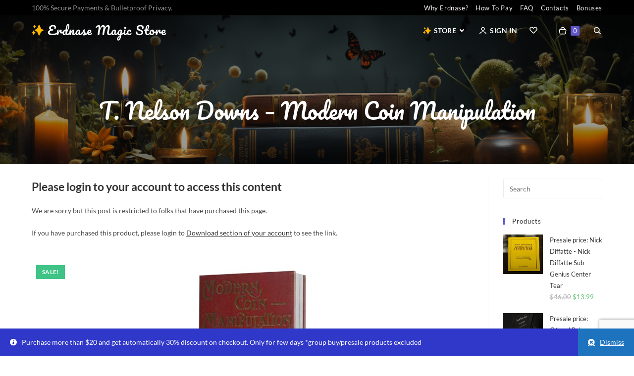

--- FILE ---
content_type: text/html; charset=UTF-8
request_url: https://erdnasemagicstore.io/2024/07/01/t-nelson-downs-modern-coin-manipulation/
body_size: 27759
content:
<!DOCTYPE html>
<html class="html" lang="en-US">
<head>
	<meta charset="UTF-8">
	<link rel="profile" href="https://gmpg.org/xfn/11">

	<title>T. Nelson Downs &#8211; Modern Coin Manipulation &#8211; Erdnase Magic Store</title>
<style>.bonus_points_label { display: none; }</style><meta name='robots' content='max-image-preview:large' />
	<style>img:is([sizes="auto" i], [sizes^="auto," i]) { contain-intrinsic-size: 3000px 1500px }</style>
	<meta name="viewport" content="width=device-width, initial-scale=1"><link rel='dns-prefetch' href='//static.klaviyo.com' />
<link rel='dns-prefetch' href='//www.google.com' />
<link rel='dns-prefetch' href='//fonts.googleapis.com' />
<link rel="alternate" type="application/rss+xml" title="Erdnase Magic Store &raquo; Feed" href="https://erdnasemagicstore.io/feed/" />
<link rel="alternate" type="application/rss+xml" title="Erdnase Magic Store &raquo; Comments Feed" href="https://erdnasemagicstore.io/comments/feed/" />
		<!-- This site uses the Google Analytics by MonsterInsights plugin v9.11.0 - Using Analytics tracking - https://www.monsterinsights.com/ -->
							<script src="//www.googletagmanager.com/gtag/js?id=G-Z1PY6CZW0S"  data-cfasync="false" data-wpfc-render="false" async></script>
			<script data-cfasync="false" data-wpfc-render="false">
				var mi_version = '9.11.0';
				var mi_track_user = true;
				var mi_no_track_reason = '';
								var MonsterInsightsDefaultLocations = {"page_location":"https:\/\/erdnasemagicstore.io\/2024\/07\/01\/t-nelson-downs-modern-coin-manipulation\/"};
								if ( typeof MonsterInsightsPrivacyGuardFilter === 'function' ) {
					var MonsterInsightsLocations = (typeof MonsterInsightsExcludeQuery === 'object') ? MonsterInsightsPrivacyGuardFilter( MonsterInsightsExcludeQuery ) : MonsterInsightsPrivacyGuardFilter( MonsterInsightsDefaultLocations );
				} else {
					var MonsterInsightsLocations = (typeof MonsterInsightsExcludeQuery === 'object') ? MonsterInsightsExcludeQuery : MonsterInsightsDefaultLocations;
				}

								var disableStrs = [
										'ga-disable-G-Z1PY6CZW0S',
									];

				/* Function to detect opted out users */
				function __gtagTrackerIsOptedOut() {
					for (var index = 0; index < disableStrs.length; index++) {
						if (document.cookie.indexOf(disableStrs[index] + '=true') > -1) {
							return true;
						}
					}

					return false;
				}

				/* Disable tracking if the opt-out cookie exists. */
				if (__gtagTrackerIsOptedOut()) {
					for (var index = 0; index < disableStrs.length; index++) {
						window[disableStrs[index]] = true;
					}
				}

				/* Opt-out function */
				function __gtagTrackerOptout() {
					for (var index = 0; index < disableStrs.length; index++) {
						document.cookie = disableStrs[index] + '=true; expires=Thu, 31 Dec 2099 23:59:59 UTC; path=/';
						window[disableStrs[index]] = true;
					}
				}

				if ('undefined' === typeof gaOptout) {
					function gaOptout() {
						__gtagTrackerOptout();
					}
				}
								window.dataLayer = window.dataLayer || [];

				window.MonsterInsightsDualTracker = {
					helpers: {},
					trackers: {},
				};
				if (mi_track_user) {
					function __gtagDataLayer() {
						dataLayer.push(arguments);
					}

					function __gtagTracker(type, name, parameters) {
						if (!parameters) {
							parameters = {};
						}

						if (parameters.send_to) {
							__gtagDataLayer.apply(null, arguments);
							return;
						}

						if (type === 'event') {
														parameters.send_to = monsterinsights_frontend.v4_id;
							var hookName = name;
							if (typeof parameters['event_category'] !== 'undefined') {
								hookName = parameters['event_category'] + ':' + name;
							}

							if (typeof MonsterInsightsDualTracker.trackers[hookName] !== 'undefined') {
								MonsterInsightsDualTracker.trackers[hookName](parameters);
							} else {
								__gtagDataLayer('event', name, parameters);
							}
							
						} else {
							__gtagDataLayer.apply(null, arguments);
						}
					}

					__gtagTracker('js', new Date());
					__gtagTracker('set', {
						'developer_id.dZGIzZG': true,
											});
					if ( MonsterInsightsLocations.page_location ) {
						__gtagTracker('set', MonsterInsightsLocations);
					}
										__gtagTracker('config', 'G-Z1PY6CZW0S', {"forceSSL":"true","link_attribution":"true"} );
										window.gtag = __gtagTracker;										(function () {
						/* https://developers.google.com/analytics/devguides/collection/analyticsjs/ */
						/* ga and __gaTracker compatibility shim. */
						var noopfn = function () {
							return null;
						};
						var newtracker = function () {
							return new Tracker();
						};
						var Tracker = function () {
							return null;
						};
						var p = Tracker.prototype;
						p.get = noopfn;
						p.set = noopfn;
						p.send = function () {
							var args = Array.prototype.slice.call(arguments);
							args.unshift('send');
							__gaTracker.apply(null, args);
						};
						var __gaTracker = function () {
							var len = arguments.length;
							if (len === 0) {
								return;
							}
							var f = arguments[len - 1];
							if (typeof f !== 'object' || f === null || typeof f.hitCallback !== 'function') {
								if ('send' === arguments[0]) {
									var hitConverted, hitObject = false, action;
									if ('event' === arguments[1]) {
										if ('undefined' !== typeof arguments[3]) {
											hitObject = {
												'eventAction': arguments[3],
												'eventCategory': arguments[2],
												'eventLabel': arguments[4],
												'value': arguments[5] ? arguments[5] : 1,
											}
										}
									}
									if ('pageview' === arguments[1]) {
										if ('undefined' !== typeof arguments[2]) {
											hitObject = {
												'eventAction': 'page_view',
												'page_path': arguments[2],
											}
										}
									}
									if (typeof arguments[2] === 'object') {
										hitObject = arguments[2];
									}
									if (typeof arguments[5] === 'object') {
										Object.assign(hitObject, arguments[5]);
									}
									if ('undefined' !== typeof arguments[1].hitType) {
										hitObject = arguments[1];
										if ('pageview' === hitObject.hitType) {
											hitObject.eventAction = 'page_view';
										}
									}
									if (hitObject) {
										action = 'timing' === arguments[1].hitType ? 'timing_complete' : hitObject.eventAction;
										hitConverted = mapArgs(hitObject);
										__gtagTracker('event', action, hitConverted);
									}
								}
								return;
							}

							function mapArgs(args) {
								var arg, hit = {};
								var gaMap = {
									'eventCategory': 'event_category',
									'eventAction': 'event_action',
									'eventLabel': 'event_label',
									'eventValue': 'event_value',
									'nonInteraction': 'non_interaction',
									'timingCategory': 'event_category',
									'timingVar': 'name',
									'timingValue': 'value',
									'timingLabel': 'event_label',
									'page': 'page_path',
									'location': 'page_location',
									'title': 'page_title',
									'referrer' : 'page_referrer',
								};
								for (arg in args) {
																		if (!(!args.hasOwnProperty(arg) || !gaMap.hasOwnProperty(arg))) {
										hit[gaMap[arg]] = args[arg];
									} else {
										hit[arg] = args[arg];
									}
								}
								return hit;
							}

							try {
								f.hitCallback();
							} catch (ex) {
							}
						};
						__gaTracker.create = newtracker;
						__gaTracker.getByName = newtracker;
						__gaTracker.getAll = function () {
							return [];
						};
						__gaTracker.remove = noopfn;
						__gaTracker.loaded = true;
						window['__gaTracker'] = __gaTracker;
					})();
									} else {
										console.log("");
					(function () {
						function __gtagTracker() {
							return null;
						}

						window['__gtagTracker'] = __gtagTracker;
						window['gtag'] = __gtagTracker;
					})();
									}
			</script>
							<!-- / Google Analytics by MonsterInsights -->
		<script>
window._wpemojiSettings = {"baseUrl":"https:\/\/s.w.org\/images\/core\/emoji\/16.0.1\/72x72\/","ext":".png","svgUrl":"https:\/\/s.w.org\/images\/core\/emoji\/16.0.1\/svg\/","svgExt":".svg","source":{"concatemoji":"https:\/\/erdnasemagicstore.io\/wp-includes\/js\/wp-emoji-release.min.js?ver=6.8.2"}};
/*! This file is auto-generated */
!function(s,n){var o,i,e;function c(e){try{var t={supportTests:e,timestamp:(new Date).valueOf()};sessionStorage.setItem(o,JSON.stringify(t))}catch(e){}}function p(e,t,n){e.clearRect(0,0,e.canvas.width,e.canvas.height),e.fillText(t,0,0);var t=new Uint32Array(e.getImageData(0,0,e.canvas.width,e.canvas.height).data),a=(e.clearRect(0,0,e.canvas.width,e.canvas.height),e.fillText(n,0,0),new Uint32Array(e.getImageData(0,0,e.canvas.width,e.canvas.height).data));return t.every(function(e,t){return e===a[t]})}function u(e,t){e.clearRect(0,0,e.canvas.width,e.canvas.height),e.fillText(t,0,0);for(var n=e.getImageData(16,16,1,1),a=0;a<n.data.length;a++)if(0!==n.data[a])return!1;return!0}function f(e,t,n,a){switch(t){case"flag":return n(e,"\ud83c\udff3\ufe0f\u200d\u26a7\ufe0f","\ud83c\udff3\ufe0f\u200b\u26a7\ufe0f")?!1:!n(e,"\ud83c\udde8\ud83c\uddf6","\ud83c\udde8\u200b\ud83c\uddf6")&&!n(e,"\ud83c\udff4\udb40\udc67\udb40\udc62\udb40\udc65\udb40\udc6e\udb40\udc67\udb40\udc7f","\ud83c\udff4\u200b\udb40\udc67\u200b\udb40\udc62\u200b\udb40\udc65\u200b\udb40\udc6e\u200b\udb40\udc67\u200b\udb40\udc7f");case"emoji":return!a(e,"\ud83e\udedf")}return!1}function g(e,t,n,a){var r="undefined"!=typeof WorkerGlobalScope&&self instanceof WorkerGlobalScope?new OffscreenCanvas(300,150):s.createElement("canvas"),o=r.getContext("2d",{willReadFrequently:!0}),i=(o.textBaseline="top",o.font="600 32px Arial",{});return e.forEach(function(e){i[e]=t(o,e,n,a)}),i}function t(e){var t=s.createElement("script");t.src=e,t.defer=!0,s.head.appendChild(t)}"undefined"!=typeof Promise&&(o="wpEmojiSettingsSupports",i=["flag","emoji"],n.supports={everything:!0,everythingExceptFlag:!0},e=new Promise(function(e){s.addEventListener("DOMContentLoaded",e,{once:!0})}),new Promise(function(t){var n=function(){try{var e=JSON.parse(sessionStorage.getItem(o));if("object"==typeof e&&"number"==typeof e.timestamp&&(new Date).valueOf()<e.timestamp+604800&&"object"==typeof e.supportTests)return e.supportTests}catch(e){}return null}();if(!n){if("undefined"!=typeof Worker&&"undefined"!=typeof OffscreenCanvas&&"undefined"!=typeof URL&&URL.createObjectURL&&"undefined"!=typeof Blob)try{var e="postMessage("+g.toString()+"("+[JSON.stringify(i),f.toString(),p.toString(),u.toString()].join(",")+"));",a=new Blob([e],{type:"text/javascript"}),r=new Worker(URL.createObjectURL(a),{name:"wpTestEmojiSupports"});return void(r.onmessage=function(e){c(n=e.data),r.terminate(),t(n)})}catch(e){}c(n=g(i,f,p,u))}t(n)}).then(function(e){for(var t in e)n.supports[t]=e[t],n.supports.everything=n.supports.everything&&n.supports[t],"flag"!==t&&(n.supports.everythingExceptFlag=n.supports.everythingExceptFlag&&n.supports[t]);n.supports.everythingExceptFlag=n.supports.everythingExceptFlag&&!n.supports.flag,n.DOMReady=!1,n.readyCallback=function(){n.DOMReady=!0}}).then(function(){return e}).then(function(){var e;n.supports.everything||(n.readyCallback(),(e=n.source||{}).concatemoji?t(e.concatemoji):e.wpemoji&&e.twemoji&&(t(e.twemoji),t(e.wpemoji)))}))}((window,document),window._wpemojiSettings);
</script>
<style id='wp-emoji-styles-inline-css'>

	img.wp-smiley, img.emoji {
		display: inline !important;
		border: none !important;
		box-shadow: none !important;
		height: 1em !important;
		width: 1em !important;
		margin: 0 0.07em !important;
		vertical-align: -0.1em !important;
		background: none !important;
		padding: 0 !important;
	}
</style>
<link rel='stylesheet' id='wp-block-library-css' href='https://erdnasemagicstore.io/wp-includes/css/dist/block-library/style.min.css?ver=6.8.2' media='all' />
<style id='wp-block-library-theme-inline-css'>
.wp-block-audio :where(figcaption){color:#555;font-size:13px;text-align:center}.is-dark-theme .wp-block-audio :where(figcaption){color:#ffffffa6}.wp-block-audio{margin:0 0 1em}.wp-block-code{border:1px solid #ccc;border-radius:4px;font-family:Menlo,Consolas,monaco,monospace;padding:.8em 1em}.wp-block-embed :where(figcaption){color:#555;font-size:13px;text-align:center}.is-dark-theme .wp-block-embed :where(figcaption){color:#ffffffa6}.wp-block-embed{margin:0 0 1em}.blocks-gallery-caption{color:#555;font-size:13px;text-align:center}.is-dark-theme .blocks-gallery-caption{color:#ffffffa6}:root :where(.wp-block-image figcaption){color:#555;font-size:13px;text-align:center}.is-dark-theme :root :where(.wp-block-image figcaption){color:#ffffffa6}.wp-block-image{margin:0 0 1em}.wp-block-pullquote{border-bottom:4px solid;border-top:4px solid;color:currentColor;margin-bottom:1.75em}.wp-block-pullquote cite,.wp-block-pullquote footer,.wp-block-pullquote__citation{color:currentColor;font-size:.8125em;font-style:normal;text-transform:uppercase}.wp-block-quote{border-left:.25em solid;margin:0 0 1.75em;padding-left:1em}.wp-block-quote cite,.wp-block-quote footer{color:currentColor;font-size:.8125em;font-style:normal;position:relative}.wp-block-quote:where(.has-text-align-right){border-left:none;border-right:.25em solid;padding-left:0;padding-right:1em}.wp-block-quote:where(.has-text-align-center){border:none;padding-left:0}.wp-block-quote.is-large,.wp-block-quote.is-style-large,.wp-block-quote:where(.is-style-plain){border:none}.wp-block-search .wp-block-search__label{font-weight:700}.wp-block-search__button{border:1px solid #ccc;padding:.375em .625em}:where(.wp-block-group.has-background){padding:1.25em 2.375em}.wp-block-separator.has-css-opacity{opacity:.4}.wp-block-separator{border:none;border-bottom:2px solid;margin-left:auto;margin-right:auto}.wp-block-separator.has-alpha-channel-opacity{opacity:1}.wp-block-separator:not(.is-style-wide):not(.is-style-dots){width:100px}.wp-block-separator.has-background:not(.is-style-dots){border-bottom:none;height:1px}.wp-block-separator.has-background:not(.is-style-wide):not(.is-style-dots){height:2px}.wp-block-table{margin:0 0 1em}.wp-block-table td,.wp-block-table th{word-break:normal}.wp-block-table :where(figcaption){color:#555;font-size:13px;text-align:center}.is-dark-theme .wp-block-table :where(figcaption){color:#ffffffa6}.wp-block-video :where(figcaption){color:#555;font-size:13px;text-align:center}.is-dark-theme .wp-block-video :where(figcaption){color:#ffffffa6}.wp-block-video{margin:0 0 1em}:root :where(.wp-block-template-part.has-background){margin-bottom:0;margin-top:0;padding:1.25em 2.375em}
</style>
<style id='classic-theme-styles-inline-css'>
/*! This file is auto-generated */
.wp-block-button__link{color:#fff;background-color:#32373c;border-radius:9999px;box-shadow:none;text-decoration:none;padding:calc(.667em + 2px) calc(1.333em + 2px);font-size:1.125em}.wp-block-file__button{background:#32373c;color:#fff;text-decoration:none}
</style>
<style id='safe-svg-svg-icon-style-inline-css'>
.safe-svg-cover{text-align:center}.safe-svg-cover .safe-svg-inside{display:inline-block;max-width:100%}.safe-svg-cover svg{height:100%;max-height:100%;max-width:100%;width:100%}

</style>
<link rel='stylesheet' id='wal-wc-blocks-css' href='https://erdnasemagicstore.io/wp-content/plugins/wallet-for-woocommerce/assets/blocks/frontend/index.css?ver=3.9.0' media='all' />
<style id='global-styles-inline-css'>
:root{--wp--preset--aspect-ratio--square: 1;--wp--preset--aspect-ratio--4-3: 4/3;--wp--preset--aspect-ratio--3-4: 3/4;--wp--preset--aspect-ratio--3-2: 3/2;--wp--preset--aspect-ratio--2-3: 2/3;--wp--preset--aspect-ratio--16-9: 16/9;--wp--preset--aspect-ratio--9-16: 9/16;--wp--preset--color--black: #000000;--wp--preset--color--cyan-bluish-gray: #abb8c3;--wp--preset--color--white: #ffffff;--wp--preset--color--pale-pink: #f78da7;--wp--preset--color--vivid-red: #cf2e2e;--wp--preset--color--luminous-vivid-orange: #ff6900;--wp--preset--color--luminous-vivid-amber: #fcb900;--wp--preset--color--light-green-cyan: #7bdcb5;--wp--preset--color--vivid-green-cyan: #00d084;--wp--preset--color--pale-cyan-blue: #8ed1fc;--wp--preset--color--vivid-cyan-blue: #0693e3;--wp--preset--color--vivid-purple: #9b51e0;--wp--preset--gradient--vivid-cyan-blue-to-vivid-purple: linear-gradient(135deg,rgba(6,147,227,1) 0%,rgb(155,81,224) 100%);--wp--preset--gradient--light-green-cyan-to-vivid-green-cyan: linear-gradient(135deg,rgb(122,220,180) 0%,rgb(0,208,130) 100%);--wp--preset--gradient--luminous-vivid-amber-to-luminous-vivid-orange: linear-gradient(135deg,rgba(252,185,0,1) 0%,rgba(255,105,0,1) 100%);--wp--preset--gradient--luminous-vivid-orange-to-vivid-red: linear-gradient(135deg,rgba(255,105,0,1) 0%,rgb(207,46,46) 100%);--wp--preset--gradient--very-light-gray-to-cyan-bluish-gray: linear-gradient(135deg,rgb(238,238,238) 0%,rgb(169,184,195) 100%);--wp--preset--gradient--cool-to-warm-spectrum: linear-gradient(135deg,rgb(74,234,220) 0%,rgb(151,120,209) 20%,rgb(207,42,186) 40%,rgb(238,44,130) 60%,rgb(251,105,98) 80%,rgb(254,248,76) 100%);--wp--preset--gradient--blush-light-purple: linear-gradient(135deg,rgb(255,206,236) 0%,rgb(152,150,240) 100%);--wp--preset--gradient--blush-bordeaux: linear-gradient(135deg,rgb(254,205,165) 0%,rgb(254,45,45) 50%,rgb(107,0,62) 100%);--wp--preset--gradient--luminous-dusk: linear-gradient(135deg,rgb(255,203,112) 0%,rgb(199,81,192) 50%,rgb(65,88,208) 100%);--wp--preset--gradient--pale-ocean: linear-gradient(135deg,rgb(255,245,203) 0%,rgb(182,227,212) 50%,rgb(51,167,181) 100%);--wp--preset--gradient--electric-grass: linear-gradient(135deg,rgb(202,248,128) 0%,rgb(113,206,126) 100%);--wp--preset--gradient--midnight: linear-gradient(135deg,rgb(2,3,129) 0%,rgb(40,116,252) 100%);--wp--preset--font-size--small: 13px;--wp--preset--font-size--medium: 20px;--wp--preset--font-size--large: 36px;--wp--preset--font-size--x-large: 42px;--wp--preset--spacing--20: 0.44rem;--wp--preset--spacing--30: 0.67rem;--wp--preset--spacing--40: 1rem;--wp--preset--spacing--50: 1.5rem;--wp--preset--spacing--60: 2.25rem;--wp--preset--spacing--70: 3.38rem;--wp--preset--spacing--80: 5.06rem;--wp--preset--shadow--natural: 6px 6px 9px rgba(0, 0, 0, 0.2);--wp--preset--shadow--deep: 12px 12px 50px rgba(0, 0, 0, 0.4);--wp--preset--shadow--sharp: 6px 6px 0px rgba(0, 0, 0, 0.2);--wp--preset--shadow--outlined: 6px 6px 0px -3px rgba(255, 255, 255, 1), 6px 6px rgba(0, 0, 0, 1);--wp--preset--shadow--crisp: 6px 6px 0px rgba(0, 0, 0, 1);}:where(.is-layout-flex){gap: 0.5em;}:where(.is-layout-grid){gap: 0.5em;}body .is-layout-flex{display: flex;}.is-layout-flex{flex-wrap: wrap;align-items: center;}.is-layout-flex > :is(*, div){margin: 0;}body .is-layout-grid{display: grid;}.is-layout-grid > :is(*, div){margin: 0;}:where(.wp-block-columns.is-layout-flex){gap: 2em;}:where(.wp-block-columns.is-layout-grid){gap: 2em;}:where(.wp-block-post-template.is-layout-flex){gap: 1.25em;}:where(.wp-block-post-template.is-layout-grid){gap: 1.25em;}.has-black-color{color: var(--wp--preset--color--black) !important;}.has-cyan-bluish-gray-color{color: var(--wp--preset--color--cyan-bluish-gray) !important;}.has-white-color{color: var(--wp--preset--color--white) !important;}.has-pale-pink-color{color: var(--wp--preset--color--pale-pink) !important;}.has-vivid-red-color{color: var(--wp--preset--color--vivid-red) !important;}.has-luminous-vivid-orange-color{color: var(--wp--preset--color--luminous-vivid-orange) !important;}.has-luminous-vivid-amber-color{color: var(--wp--preset--color--luminous-vivid-amber) !important;}.has-light-green-cyan-color{color: var(--wp--preset--color--light-green-cyan) !important;}.has-vivid-green-cyan-color{color: var(--wp--preset--color--vivid-green-cyan) !important;}.has-pale-cyan-blue-color{color: var(--wp--preset--color--pale-cyan-blue) !important;}.has-vivid-cyan-blue-color{color: var(--wp--preset--color--vivid-cyan-blue) !important;}.has-vivid-purple-color{color: var(--wp--preset--color--vivid-purple) !important;}.has-black-background-color{background-color: var(--wp--preset--color--black) !important;}.has-cyan-bluish-gray-background-color{background-color: var(--wp--preset--color--cyan-bluish-gray) !important;}.has-white-background-color{background-color: var(--wp--preset--color--white) !important;}.has-pale-pink-background-color{background-color: var(--wp--preset--color--pale-pink) !important;}.has-vivid-red-background-color{background-color: var(--wp--preset--color--vivid-red) !important;}.has-luminous-vivid-orange-background-color{background-color: var(--wp--preset--color--luminous-vivid-orange) !important;}.has-luminous-vivid-amber-background-color{background-color: var(--wp--preset--color--luminous-vivid-amber) !important;}.has-light-green-cyan-background-color{background-color: var(--wp--preset--color--light-green-cyan) !important;}.has-vivid-green-cyan-background-color{background-color: var(--wp--preset--color--vivid-green-cyan) !important;}.has-pale-cyan-blue-background-color{background-color: var(--wp--preset--color--pale-cyan-blue) !important;}.has-vivid-cyan-blue-background-color{background-color: var(--wp--preset--color--vivid-cyan-blue) !important;}.has-vivid-purple-background-color{background-color: var(--wp--preset--color--vivid-purple) !important;}.has-black-border-color{border-color: var(--wp--preset--color--black) !important;}.has-cyan-bluish-gray-border-color{border-color: var(--wp--preset--color--cyan-bluish-gray) !important;}.has-white-border-color{border-color: var(--wp--preset--color--white) !important;}.has-pale-pink-border-color{border-color: var(--wp--preset--color--pale-pink) !important;}.has-vivid-red-border-color{border-color: var(--wp--preset--color--vivid-red) !important;}.has-luminous-vivid-orange-border-color{border-color: var(--wp--preset--color--luminous-vivid-orange) !important;}.has-luminous-vivid-amber-border-color{border-color: var(--wp--preset--color--luminous-vivid-amber) !important;}.has-light-green-cyan-border-color{border-color: var(--wp--preset--color--light-green-cyan) !important;}.has-vivid-green-cyan-border-color{border-color: var(--wp--preset--color--vivid-green-cyan) !important;}.has-pale-cyan-blue-border-color{border-color: var(--wp--preset--color--pale-cyan-blue) !important;}.has-vivid-cyan-blue-border-color{border-color: var(--wp--preset--color--vivid-cyan-blue) !important;}.has-vivid-purple-border-color{border-color: var(--wp--preset--color--vivid-purple) !important;}.has-vivid-cyan-blue-to-vivid-purple-gradient-background{background: var(--wp--preset--gradient--vivid-cyan-blue-to-vivid-purple) !important;}.has-light-green-cyan-to-vivid-green-cyan-gradient-background{background: var(--wp--preset--gradient--light-green-cyan-to-vivid-green-cyan) !important;}.has-luminous-vivid-amber-to-luminous-vivid-orange-gradient-background{background: var(--wp--preset--gradient--luminous-vivid-amber-to-luminous-vivid-orange) !important;}.has-luminous-vivid-orange-to-vivid-red-gradient-background{background: var(--wp--preset--gradient--luminous-vivid-orange-to-vivid-red) !important;}.has-very-light-gray-to-cyan-bluish-gray-gradient-background{background: var(--wp--preset--gradient--very-light-gray-to-cyan-bluish-gray) !important;}.has-cool-to-warm-spectrum-gradient-background{background: var(--wp--preset--gradient--cool-to-warm-spectrum) !important;}.has-blush-light-purple-gradient-background{background: var(--wp--preset--gradient--blush-light-purple) !important;}.has-blush-bordeaux-gradient-background{background: var(--wp--preset--gradient--blush-bordeaux) !important;}.has-luminous-dusk-gradient-background{background: var(--wp--preset--gradient--luminous-dusk) !important;}.has-pale-ocean-gradient-background{background: var(--wp--preset--gradient--pale-ocean) !important;}.has-electric-grass-gradient-background{background: var(--wp--preset--gradient--electric-grass) !important;}.has-midnight-gradient-background{background: var(--wp--preset--gradient--midnight) !important;}.has-small-font-size{font-size: var(--wp--preset--font-size--small) !important;}.has-medium-font-size{font-size: var(--wp--preset--font-size--medium) !important;}.has-large-font-size{font-size: var(--wp--preset--font-size--large) !important;}.has-x-large-font-size{font-size: var(--wp--preset--font-size--x-large) !important;}
:where(.wp-block-post-template.is-layout-flex){gap: 1.25em;}:where(.wp-block-post-template.is-layout-grid){gap: 1.25em;}
:where(.wp-block-columns.is-layout-flex){gap: 2em;}:where(.wp-block-columns.is-layout-grid){gap: 2em;}
:root :where(.wp-block-pullquote){font-size: 1.5em;line-height: 1.6;}
</style>
<link rel='stylesheet' id='disable-payment-method-for-woocommerce-css' href='https://erdnasemagicstore.io/wp-content/plugins/disable-payment-method-for-woocommerce/public/css/style.css?ver=6.8.2' media='all' />
<style id='woocommerce-inline-inline-css'>
.woocommerce form .form-row .required { visibility: visible; }
</style>
<link rel='stylesheet' id='wpb-style-css' href='https://erdnasemagicstore.io/wp-content/plugins/wpb_website-addons/includes/css/style.css?ver=1.1.80' media='all' />
<link rel='preload' as='font' type='font/woff2' crossorigin='anonymous' id='tinvwl-webfont-font-css' href='https://erdnasemagicstore.io/wp-content/plugins/ti-woocommerce-wishlist/assets/fonts/tinvwl-webfont.woff2?ver=xu2uyi' media='all' />
<link rel='stylesheet' id='tinvwl-webfont-css' href='https://erdnasemagicstore.io/wp-content/plugins/ti-woocommerce-wishlist/assets/css/webfont.min.css?ver=2.10.0' media='all' />
<link rel='stylesheet' id='tinvwl-css' href='https://erdnasemagicstore.io/wp-content/plugins/ti-woocommerce-wishlist/assets/css/public.min.css?ver=2.10.0' media='all' />
<link rel='stylesheet' id='oceanwp-style-css' href='https://erdnasemagicstore.io/wp-content/themes/oceanwp/assets/css/style.min.css?ver=1.0' media='all' />
<link rel='stylesheet' id='child-style-2-css' href='https://erdnasemagicstore.io/wp-content/themes/oceanwp-child-theme-master/style.css?ver=1.3.3.5' media='all' />
<link rel='stylesheet' id='lato-font-css' href='https://fonts.googleapis.com/css2?family=Lato%3Awght%40300%3B400%3B700&#038;display=swap&#038;ver=6.8.2' media='all' />
<link rel='stylesheet' id='elementor-frontend-css' href='https://erdnasemagicstore.io/wp-content/plugins/elementor/assets/css/frontend.min.css?ver=3.31.3' media='all' />
<link rel='stylesheet' id='elementor-post-29040-css' href='https://erdnasemagicstore.io/wp-content/uploads/elementor/css/post-29040.css?ver=1766438846' media='all' />
<link rel='stylesheet' id='oceanwp-woo-mini-cart-css' href='https://erdnasemagicstore.io/wp-content/themes/oceanwp/assets/css/woo/woo-mini-cart.min.css?ver=6.8.2' media='all' />
<link rel='stylesheet' id='font-awesome-css' href='https://erdnasemagicstore.io/wp-content/themes/oceanwp/assets/fonts/fontawesome/css/all.min.css?ver=5.15.1' media='all' />
<link rel='stylesheet' id='simple-line-icons-css' href='https://erdnasemagicstore.io/wp-content/themes/oceanwp/assets/css/third/simple-line-icons.min.css?ver=2.4.0' media='all' />
<link rel='stylesheet' id='oceanwp-hamburgers-css' href='https://erdnasemagicstore.io/wp-content/themes/oceanwp/assets/css/third/hamburgers/hamburgers.min.css?ver=1.0' media='all' />
<link rel='stylesheet' id='oceanwp-spring-r-css' href='https://erdnasemagicstore.io/wp-content/themes/oceanwp/assets/css/third/hamburgers/types/spring-r.css?ver=1.0' media='all' />
<link rel='stylesheet' id='oceanwp-google-font-lato-css' href='https://erdnasemagicstore.io/wp-content/uploads/oceanwp-webfonts-css/2aa012b8d7502dd9473761c6aee9f348.css?ver=6.8.2' media='all' />
<link rel='stylesheet' id='oceanwp-google-font-pacifico-css' href='https://erdnasemagicstore.io/wp-content/uploads/oceanwp-webfonts-css/24989c34af00b868fd213af7b21cc543.css?ver=6.8.2' media='all' />
<link rel='stylesheet' id='mycred-front-css' href='https://erdnasemagicstore.io/wp-content/plugins/mycred/assets/css/mycred-front.css?ver=2.7.3' media='all' />
<link rel='stylesheet' id='mycred-social-share-icons-css' href='https://erdnasemagicstore.io/wp-content/plugins/mycred/assets/css/mycred-social-icons.css?ver=2.7.3' media='all' />
<link rel='stylesheet' id='mycred-social-share-style-css' href='https://erdnasemagicstore.io/wp-content/plugins/mycred/assets/css/mycred-social-share.css?ver=2.7.3' media='all' />
<link rel='stylesheet' id='searchwp-live-search-css' href='https://erdnasemagicstore.io/wp-content/plugins/searchwp-live-ajax-search/assets/styles/style.css?ver=1.7.6' media='all' />
<link rel='stylesheet' id='searchwp-forms-css' href='https://erdnasemagicstore.io/wp-content/plugins/searchwp/assets/css/frontend/search-forms.css?ver=4.3.9' media='all' />
<link rel='stylesheet' id='searchwp-results-page-css' href='https://erdnasemagicstore.io/wp-content/plugins/searchwp/assets/css/frontend/results-page.css?ver=4.3.9' media='all' />
<link rel='stylesheet' id='lightcase-css' href='https://erdnasemagicstore.io/wp-content/plugins/wallet-for-woocommerce/assets/lib/lightcase/lightcase.min.css?ver=3.9.0' media='all' />
<link rel='stylesheet' id='wal-frontend-css' href='https://erdnasemagicstore.io/wp-content/plugins/wallet-for-woocommerce/assets/css/frontend.css?ver=3.9.0' media='all' />
<link rel='stylesheet' id='wal-module-css' href='https://erdnasemagicstore.io/wp-content/plugins/wallet-for-woocommerce/assets/css/module.css?ver=3.9.0' media='all' />
<link rel='stylesheet' id='oceanwp-woocommerce-css' href='https://erdnasemagicstore.io/wp-content/themes/oceanwp/assets/css/woo/woocommerce.min.css?ver=6.8.2' media='all' />
<link rel='stylesheet' id='oceanwp-woo-star-font-css' href='https://erdnasemagicstore.io/wp-content/themes/oceanwp/assets/css/woo/woo-star-font.min.css?ver=6.8.2' media='all' />
<link rel='stylesheet' id='oceanwp-woo-quick-view-css' href='https://erdnasemagicstore.io/wp-content/themes/oceanwp/assets/css/woo/woo-quick-view.min.css?ver=6.8.2' media='all' />
<link rel='stylesheet' id='oceanwp-wishlist-css' href='https://erdnasemagicstore.io/wp-content/themes/oceanwp/assets/css/woo/wishlist.min.css?ver=6.8.2' media='all' />
<link rel='stylesheet' id='oe-widgets-style-css' href='https://erdnasemagicstore.io/wp-content/plugins/ocean-extra/assets/css/widgets.css?ver=6.8.2' media='all' />
<link rel='stylesheet' id='osh-styles-css' href='https://erdnasemagicstore.io/wp-content/plugins/ocean-sticky-header/assets/css/style.min.css?ver=6.8.2' media='all' />
<link rel='stylesheet' id='elementor-gf-local-lato-css' href='https://erdnasemagicstore.io/wp-content/uploads/elementor/google-fonts/css/lato.css?ver=1756047361' media='all' />
<script type="text/template" id="tmpl-variation-template">
	<div class="woocommerce-variation-description">{{{ data.variation.variation_description }}}</div>
	<div class="woocommerce-variation-price">{{{ data.variation.price_html }}}</div>
	<div class="woocommerce-variation-availability">{{{ data.variation.availability_html }}}</div>
</script>
<script type="text/template" id="tmpl-unavailable-variation-template">
	<p>Sorry, this product is unavailable. Please choose a different combination.</p>
</script>
<!--n2css--><script src="https://erdnasemagicstore.io/wp-content/plugins/google-analytics-for-wordpress/assets/js/frontend-gtag.min.js?ver=9.11.0" id="monsterinsights-frontend-script-js" async data-wp-strategy="async"></script>
<script data-cfasync="false" data-wpfc-render="false" id='monsterinsights-frontend-script-js-extra'>var monsterinsights_frontend = {"js_events_tracking":"true","download_extensions":"doc,pdf,ppt,zip,xls,docx,pptx,xlsx","inbound_paths":"[{\"path\":\"\\\/go\\\/\",\"label\":\"affiliate\"},{\"path\":\"\\\/recommend\\\/\",\"label\":\"affiliate\"}]","home_url":"https:\/\/erdnasemagicstore.io","hash_tracking":"false","v4_id":"G-Z1PY6CZW0S"};</script>
<script src="https://erdnasemagicstore.io/wp-includes/js/jquery/jquery.min.js?ver=3.7.1" id="jquery-core-js"></script>
<script src="https://erdnasemagicstore.io/wp-content/plugins/disable-payment-method-for-woocommerce/public/js/disable-payment-method.js?ver=1.1.7.9" id="disable-payment-method-for-woocommerce-js"></script>
<script src="https://erdnasemagicstore.io/wp-content/plugins/woocommerce/assets/js/jquery-blockui/jquery.blockUI.min.js?ver=2.7.0-wc.8.2.4" id="jquery-blockui-js"></script>
<script src="https://www.google.com/recaptcha/api.js?hl=en-US&amp;render=6LcRcuYiAAAAACakq0Gz0n-qBX6PecfR-LMl6bTW&amp;ver=6.8.2" id="recaptcha-js"></script>
<script id="wal-frontend-js-extra">
var wal_frontend_params = {"ajax_url":"https:\/\/erdnasemagicstore.io\/wp-admin\/admin-ajax.php","pagination_nonce":"e71b7d9cb9","partial_fund_usage_nonce":"6ed55992ea","pagination_action_nonce":"be06a2ea66","currency_symbol":"$","currency_num_decimals":"2","currency_decimal_sep":".","currency_thousand_sep":",","currency_format":"%s%v"};
</script>
<script src="https://erdnasemagicstore.io/wp-content/plugins/wallet-for-woocommerce/assets/js/frontend/frontend.js?ver=3.9.0" id="wal-frontend-js"></script>
<script src="https://erdnasemagicstore.io/wp-content/plugins/wallet-for-woocommerce/assets/lib/lightcase/lightcase.min.js?ver=3.9.0" id="lightcase-js"></script>
<script src="https://erdnasemagicstore.io/wp-content/plugins/wallet-for-woocommerce/assets/js/wal-lightcase-enhanced.js?ver=3.9.0" id="wal-lightcase-js"></script>
<script id="wal-product-purchase-js-extra">
var wal_product_purchase_frontend_params = {"wal_product_variations_fund_nonce":"0c6c3bf16f","ajaxurl":"https:\/\/erdnasemagicstore.io\/wp-admin\/admin-ajax.php"};
</script>
<script src="https://erdnasemagicstore.io/wp-content/plugins/wallet-for-woocommerce/assets/js/frontend/product-purchase.js?ver=3.9.0" id="wal-product-purchase-js"></script>
<script id="wc-settings-dep-in-header-js-after">
console.warn( "Scripts that have a dependency on [wc-settings, wc-blocks-checkout] must be loaded in the footer, klaviyo-klaviyo-checkout-block-editor-script was registered to load in the header, but has been switched to load in the footer instead. See https://github.com/woocommerce/woocommerce-gutenberg-products-block/pull/5059" );
console.warn( "Scripts that have a dependency on [wc-settings, wc-blocks-checkout] must be loaded in the footer, klaviyo-klaviyo-checkout-block-view-script was registered to load in the header, but has been switched to load in the footer instead. See https://github.com/woocommerce/woocommerce-gutenberg-products-block/pull/5059" );
</script>
<link rel="https://api.w.org/" href="https://erdnasemagicstore.io/wp-json/" /><link rel="alternate" title="JSON" type="application/json" href="https://erdnasemagicstore.io/wp-json/wp/v2/posts/121179" /><link rel="canonical" href="https://erdnasemagicstore.io/2024/07/01/t-nelson-downs-modern-coin-manipulation/" />
<style>
        #add_payment_method #payment ul.payment_methods li img,
        .woocommerce-cart #payment ul.payment_methods li img,
        .woocommerce-checkout #payment ul.payment_methods li img {
            max-width:50%;
        }
    </style><script>console.log("No posts found.")</script><style>

 
 
@media screen and (max-width: 390px) {
  .page-header {
    height: 200px !important;
    background: url(https://erdnasemagicstore.io/wp-content/uploads/2023/12/1.-Store-390-2.png?version=1.3) no-repeat top center !important; 
    background-size: auto !important;
  }
}
@media screen and (min-width: 391px) and (max-width: 768px) {
  .page-header {
  height: 300px !important;
    background: url(https://erdnasemagicstore.io/wp-content/uploads/2023/12/2.-Store-768-2.png?version=1.3) no-repeat top center !important; 
    background-size: auto !important;
  }
}
@media screen and (min-width: 769px) and (max-width: 1024px) {
  .page-header {
 height: 300px !important;
    background: url(https://erdnasemagicstore.io/wp-content/uploads/2023/12/3.-Store-1024-2.png?version=1.3) no-repeat top center !important; 
    background-size: auto !important;
  }
}
@media screen and (min-width: 1025px) and (max-width: 1440px) {
  .page-header {
 height: 300px !important;
    background: url(https://erdnasemagicstore.io/wp-content/uploads/2023/12/4.-Store-1440-2.png?version=1.3) no-repeat top center !important; 
    background-size: auto !important;
  }
}
@media screen and (min-width: 1441px) and (max-width: 1920px)  {
  .page-header {
  height: 300px !important;
    background: url(https://erdnasemagicstore.io/wp-content/uploads/2023/12/5.-Store-1920-2.png?version=1.3) no-repeat top center !important; 
    background-size: auto !important;
  }
}
@media screen and (min-width: 1921px) {
  .page-header {
  height: 300px !important;
    background: url(https://erdnasemagicstore.io/wp-content/uploads/2023/12/6.-Store-2340-1.png?version=1.3) no-repeat top center !important; 
    background-size: auto !important;
    background-color: #000000 !important;
  }
}
.background-image-page-header-overlay {
    display: none !important;
}</style><script>console.log("The default image_390 is: https:\/\/erdnasemagicstore.io\/wp-content\/uploads\/2023\/12\/1.-Store-390-2.png")</script>		<script>
			( function() {
				window.onpageshow = function( event ) {
					// Defined window.wpforms means that a form exists on a page.
					// If so and back/forward button has been clicked,
					// force reload a page to prevent the submit button state stuck.
					if ( typeof window.wpforms !== 'undefined' && event.persisted ) {
						window.location.reload();
					}
				};
			}() );
		</script>
		<style>.bonus_points_label { display: none; }</style>	<noscript><style>.woocommerce-product-gallery{ opacity: 1 !important; }</style></noscript>
	<meta name="generator" content="Elementor 3.31.3; features: e_font_icon_svg, additional_custom_breakpoints, e_element_cache; settings: css_print_method-external, google_font-enabled, font_display-auto">
			<style>
				.e-con.e-parent:nth-of-type(n+4):not(.e-lazyloaded):not(.e-no-lazyload),
				.e-con.e-parent:nth-of-type(n+4):not(.e-lazyloaded):not(.e-no-lazyload) * {
					background-image: none !important;
				}
				@media screen and (max-height: 1024px) {
					.e-con.e-parent:nth-of-type(n+3):not(.e-lazyloaded):not(.e-no-lazyload),
					.e-con.e-parent:nth-of-type(n+3):not(.e-lazyloaded):not(.e-no-lazyload) * {
						background-image: none !important;
					}
				}
				@media screen and (max-height: 640px) {
					.e-con.e-parent:nth-of-type(n+2):not(.e-lazyloaded):not(.e-no-lazyload),
					.e-con.e-parent:nth-of-type(n+2):not(.e-lazyloaded):not(.e-no-lazyload) * {
						background-image: none !important;
					}
				}
			</style>
			<link rel="icon" href="https://erdnasemagicstore.io/wp-content/uploads/2023/11/sparkle_logo.svg" sizes="32x32" />
<link rel="icon" href="https://erdnasemagicstore.io/wp-content/uploads/2023/11/sparkle_logo.svg" sizes="192x192" />
<link rel="apple-touch-icon" href="https://erdnasemagicstore.io/wp-content/uploads/2023/11/sparkle_logo.svg" />
<meta name="msapplication-TileImage" content="https://erdnasemagicstore.io/wp-content/uploads/2023/11/sparkle_logo.svg" />
		<style id="wp-custom-css">
			/* Credit Card icons for stripe none displayed */.woocommerce-checkout #payment ul.payment_methods li img.stripe-icon{max-width:40px;padding-left:3px;margin:0;display:none}/* Credit Card icons for stripe none displayed in account Add payment method */#add_payment_method #payment ul.payment_methods li img.stripe-icon,.woocommerce-checkout #payment ul.payment_methods li img.stripe-icon{max-width:40px;padding-left:3px;margin:0;display:none}#tab-description >h2:nth-child(1){display:none}#site-header-inner{padding:0 !important}a:focus,button:focus,input:focus,textarea:focus{outline:none !important}		</style>
		<!-- OceanWP CSS -->
<style type="text/css">
.background-image-page-header-overlay{opacity:0.6}/* General CSS */.woocommerce-MyAccount-navigation ul li a:before,.woocommerce-checkout .woocommerce-info a,.woocommerce-checkout #payment ul.payment_methods .wc_payment_method>input[type=radio]:first-child:checked+label:before,.woocommerce-checkout #payment .payment_method_paypal .about_paypal,.woocommerce ul.products li.product li.category a:hover,.woocommerce ul.products li.product .button:hover,.woocommerce ul.products li.product .product-inner .added_to_cart:hover,.product_meta .posted_in a:hover,.product_meta .tagged_as a:hover,.woocommerce div.product .woocommerce-tabs ul.tabs li a:hover,.woocommerce div.product .woocommerce-tabs ul.tabs li.active a,.woocommerce .oceanwp-grid-list a.active,.woocommerce .oceanwp-grid-list a:hover,.woocommerce .oceanwp-off-canvas-filter:hover,.widget_shopping_cart ul.cart_list li .owp-grid-wrap .owp-grid a.remove:hover,.widget_product_categories li a:hover ~ .count,.widget_layered_nav li a:hover ~ .count,.woocommerce ul.products li.product:not(.product-category) .woo-entry-buttons li a:hover,a:hover,a.light:hover,.theme-heading .text::before,.theme-heading .text::after,#top-bar-content >a:hover,#top-bar-social li.oceanwp-email a:hover,#site-navigation-wrap .dropdown-menu >li >a:hover,#site-header.medium-header #medium-searchform button:hover,.oceanwp-mobile-menu-icon a:hover,.blog-entry.post .blog-entry-header .entry-title a:hover,.blog-entry.post .blog-entry-readmore a:hover,.blog-entry.thumbnail-entry .blog-entry-category a,ul.meta li a:hover,.dropcap,.single nav.post-navigation .nav-links .title,body .related-post-title a:hover,body #wp-calendar caption,body .contact-info-widget.default i,body .contact-info-widget.big-icons i,body .custom-links-widget .oceanwp-custom-links li a:hover,body .custom-links-widget .oceanwp-custom-links li a:hover:before,body .posts-thumbnails-widget li a:hover,body .social-widget li.oceanwp-email a:hover,.comment-author .comment-meta .comment-reply-link,#respond #cancel-comment-reply-link:hover,#footer-widgets .footer-box a:hover,#footer-bottom a:hover,#footer-bottom #footer-bottom-menu a:hover,.sidr a:hover,.sidr-class-dropdown-toggle:hover,.sidr-class-menu-item-has-children.active >a,.sidr-class-menu-item-has-children.active >a >.sidr-class-dropdown-toggle,input[type=checkbox]:checked:before{color:#6157cc}.woocommerce .oceanwp-grid-list a.active .owp-icon use,.woocommerce .oceanwp-grid-list a:hover .owp-icon use,.single nav.post-navigation .nav-links .title .owp-icon use,.blog-entry.post .blog-entry-readmore a:hover .owp-icon use,body .contact-info-widget.default .owp-icon use,body .contact-info-widget.big-icons .owp-icon use{stroke:#6157cc}.woocommerce div.product div.images .open-image,.wcmenucart-details.count,.woocommerce-message a,.woocommerce-error a,.woocommerce-info a,.woocommerce .widget_price_filter .ui-slider .ui-slider-handle,.woocommerce .widget_price_filter .ui-slider .ui-slider-range,.owp-product-nav li a.owp-nav-link:hover,.woocommerce div.product.owp-tabs-layout-vertical .woocommerce-tabs ul.tabs li a:after,.woocommerce .widget_product_categories li.current-cat >a ~ .count,.woocommerce .widget_product_categories li.current-cat >a:before,.woocommerce .widget_layered_nav li.chosen a ~ .count,.woocommerce .widget_layered_nav li.chosen a:before,#owp-checkout-timeline .active .timeline-wrapper,.bag-style:hover .wcmenucart-cart-icon .wcmenucart-count,.show-cart .wcmenucart-cart-icon .wcmenucart-count,.woocommerce ul.products li.product:not(.product-category) .image-wrap .button,input[type="button"],input[type="reset"],input[type="submit"],button[type="submit"],.button,#site-navigation-wrap .dropdown-menu >li.btn >a >span,.thumbnail:hover i,.post-quote-content,.omw-modal .omw-close-modal,body .contact-info-widget.big-icons li:hover i,body div.wpforms-container-full .wpforms-form input[type=submit],body div.wpforms-container-full .wpforms-form button[type=submit],body div.wpforms-container-full .wpforms-form .wpforms-page-button{background-color:#6157cc}.thumbnail:hover .link-post-svg-icon{background-color:#6157cc}body .contact-info-widget.big-icons li:hover .owp-icon{background-color:#6157cc}.current-shop-items-dropdown{border-top-color:#6157cc}.woocommerce div.product .woocommerce-tabs ul.tabs li.active a{border-bottom-color:#6157cc}.wcmenucart-details.count:before{border-color:#6157cc}.woocommerce ul.products li.product .button:hover{border-color:#6157cc}.woocommerce ul.products li.product .product-inner .added_to_cart:hover{border-color:#6157cc}.woocommerce div.product .woocommerce-tabs ul.tabs li.active a{border-color:#6157cc}.woocommerce .oceanwp-grid-list a.active{border-color:#6157cc}.woocommerce .oceanwp-grid-list a:hover{border-color:#6157cc}.woocommerce .oceanwp-off-canvas-filter:hover{border-color:#6157cc}.owp-product-nav li a.owp-nav-link:hover{border-color:#6157cc}.widget_shopping_cart_content .buttons .button:first-child:hover{border-color:#6157cc}.widget_shopping_cart ul.cart_list li .owp-grid-wrap .owp-grid a.remove:hover{border-color:#6157cc}.widget_product_categories li a:hover ~ .count{border-color:#6157cc}.woocommerce .widget_product_categories li.current-cat >a ~ .count{border-color:#6157cc}.woocommerce .widget_product_categories li.current-cat >a:before{border-color:#6157cc}.widget_layered_nav li a:hover ~ .count{border-color:#6157cc}.woocommerce .widget_layered_nav li.chosen a ~ .count{border-color:#6157cc}.woocommerce .widget_layered_nav li.chosen a:before{border-color:#6157cc}#owp-checkout-timeline.arrow .active .timeline-wrapper:before{border-top-color:#6157cc;border-bottom-color:#6157cc}#owp-checkout-timeline.arrow .active .timeline-wrapper:after{border-left-color:#6157cc;border-right-color:#6157cc}.bag-style:hover .wcmenucart-cart-icon .wcmenucart-count{border-color:#6157cc}.bag-style:hover .wcmenucart-cart-icon .wcmenucart-count:after{border-color:#6157cc}.show-cart .wcmenucart-cart-icon .wcmenucart-count{border-color:#6157cc}.show-cart .wcmenucart-cart-icon .wcmenucart-count:after{border-color:#6157cc}.woocommerce ul.products li.product:not(.product-category) .woo-product-gallery .active a{border-color:#6157cc}.woocommerce ul.products li.product:not(.product-category) .woo-product-gallery a:hover{border-color:#6157cc}.widget-title{border-color:#6157cc}blockquote{border-color:#6157cc}#searchform-dropdown{border-color:#6157cc}.dropdown-menu .sub-menu{border-color:#6157cc}.blog-entry.large-entry .blog-entry-readmore a:hover{border-color:#6157cc}.oceanwp-newsletter-form-wrap input[type="email"]:focus{border-color:#6157cc}.social-widget li.oceanwp-email a:hover{border-color:#6157cc}#respond #cancel-comment-reply-link:hover{border-color:#6157cc}body .contact-info-widget.big-icons li:hover i{border-color:#6157cc}#footer-widgets .oceanwp-newsletter-form-wrap input[type="email"]:focus{border-color:#6157cc}blockquote,.wp-block-quote{border-left-color:#6157cc}body .contact-info-widget.big-icons li:hover .owp-icon{border-color:#6157cc}.woocommerce div.product div.images .open-image:hover,.woocommerce-error a:hover,.woocommerce-info a:hover,.woocommerce-message a:hover,.woocommerce-message a:focus,.woocommerce .button:focus,.woocommerce ul.products li.product:not(.product-category) .image-wrap .button:hover,input[type="button"]:hover,input[type="reset"]:hover,input[type="submit"]:hover,button[type="submit"]:hover,input[type="button"]:focus,input[type="reset"]:focus,input[type="submit"]:focus,button[type="submit"]:focus,.button:hover,.button:focus,#site-navigation-wrap .dropdown-menu >li.btn >a:hover >span,.post-quote-author,.omw-modal .omw-close-modal:hover,body div.wpforms-container-full .wpforms-form input[type=submit]:hover,body div.wpforms-container-full .wpforms-form button[type=submit]:hover,body div.wpforms-container-full .wpforms-form .wpforms-page-button:hover{background-color:#3c2ecc}.woocommerce table.shop_table,.woocommerce table.shop_table td,.woocommerce-cart .cart-collaterals .cart_totals tr td,.woocommerce-cart .cart-collaterals .cart_totals tr th,.woocommerce table.shop_table tth,.woocommerce table.shop_table tfoot td,.woocommerce table.shop_table tfoot th,.woocommerce .order_details,.woocommerce .shop_table.order_details tfoot th,.woocommerce .shop_table.customer_details th,.woocommerce .cart-collaterals .cross-sells,.woocommerce-page .cart-collaterals .cross-sells,.woocommerce .cart-collaterals .cart_totals,.woocommerce-page .cart-collaterals .cart_totals,.woocommerce .cart-collaterals h2,.woocommerce .cart-collaterals h2,.woocommerce .cart-collaterals h2,.woocommerce-cart .cart-collaterals .cart_totals .order-total th,.woocommerce-cart .cart-collaterals .cart_totals .order-total td,.woocommerce ul.order_details,.woocommerce .shop_table.order_details tfoot th,.woocommerce .shop_table.customer_details th,.woocommerce .woocommerce-checkout #customer_details h3,.woocommerce .woocommerce-checkout h3#order_review_heading,.woocommerce-checkout #payment ul.payment_methods,.woocommerce-checkout form.login,.woocommerce-checkout form.checkout_coupon,.woocommerce-checkout-review-order-table tfoot th,.woocommerce-checkout #payment,.woocommerce ul.order_details,.woocommerce #customer_login >div,.woocommerce .col-1.address,.woocommerce .col-2.address,.woocommerce-checkout .woocommerce-info,.woocommerce div.product form.cart,.product_meta,.woocommerce div.product .woocommerce-tabs ul.tabs,.woocommerce #reviews #comments ol.commentlist li .comment_container,p.stars span a,.woocommerce ul.product_list_widget li,.woocommerce .widget_shopping_cart .cart_list li,.woocommerce.widget_shopping_cart .cart_list li,.woocommerce ul.product_list_widget li:first-child,.woocommerce .widget_shopping_cart .cart_list li:first-child,.woocommerce.widget_shopping_cart .cart_list li:first-child,.widget_product_categories li a,.woocommerce .oceanwp-toolbar,.woocommerce .products.list .product,table th,table td,hr,.content-area,body.content-left-sidebar #content-wrap .content-area,.content-left-sidebar .content-area,#top-bar-wrap,#site-header,#site-header.top-header #search-toggle,.dropdown-menu ul li,.centered-minimal-page-header,.blog-entry.post,.blog-entry.grid-entry .blog-entry-inner,.blog-entry.thumbnail-entry .blog-entry-bottom,.single-post .entry-title,.single .entry-share-wrap .entry-share,.single .entry-share,.single .entry-share ul li a,.single nav.post-navigation,.single nav.post-navigation .nav-links .nav-previous,#author-bio,#author-bio .author-bio-avatar,#author-bio .author-bio-social li a,#related-posts,#comments,.comment-body,#respond #cancel-comment-reply-link,#blog-entries .type-page,.page-numbers a,.page-numbers span:not(.elementor-screen-only),.page-links span,body #wp-calendar caption,body #wp-calendar th,body #wp-calendar tbody,body .contact-info-widget.default i,body .contact-info-widget.big-icons i,body .posts-thumbnails-widget li,body .tagcloud a{border-color:}body .contact-info-widget.big-icons .owp-icon,body .contact-info-widget.default .owp-icon{border-color:}body,.has-parallax-footer:not(.separate-layout) #main{background-color:#FFFFFF}a:hover{color:#7068cc}a:hover .owp-icon use{stroke:#7068cc}@media only screen and (min-width:960px){.content-area,.content-left-sidebar .content-area{width:80%}}@media only screen and (min-width:960px){.widget-area,.content-left-sidebar .widget-area{width:20%}}.page-header .page-header-title,.page-header.background-image-page-header .page-header-title{color:#ffffff}.site-breadcrumbs,.background-image-page-header .site-breadcrumbs{color:#efefef}.site-breadcrumbs ul li .breadcrumb-sep,.site-breadcrumbs ol li .breadcrumb-sep{color:#efefef}.site-breadcrumbs a,.background-image-page-header .site-breadcrumbs a{color:#ffffff}.site-breadcrumbs a .owp-icon use,.background-image-page-header .site-breadcrumbs a .owp-icon use{stroke:#ffffff}.site-breadcrumbs a:hover,.background-image-page-header .site-breadcrumbs a:hover{color:#fe5252}.site-breadcrumbs a:hover .owp-icon use,.background-image-page-header .site-breadcrumbs a:hover .owp-icon use{stroke:#fe5252}#scroll-top{border-radius:40px}#scroll-top{background-color:#3a2ccc}#scroll-top:hover{background-color:#2112cc}form input[type="text"],form input[type="password"],form input[type="email"],form input[type="url"],form input[type="date"],form input[type="month"],form input[type="time"],form input[type="datetime"],form input[type="datetime-local"],form input[type="week"],form input[type="number"],form input[type="search"],form input[type="tel"],form input[type="color"],form select,form textarea,.select2-container .select2-choice,.woocommerce .woocommerce-checkout .select2-container--default .select2-selection--single{border-color:#ececec}body div.wpforms-container-full .wpforms-form input[type=date],body div.wpforms-container-full .wpforms-form input[type=datetime],body div.wpforms-container-full .wpforms-form input[type=datetime-local],body div.wpforms-container-full .wpforms-form input[type=email],body div.wpforms-container-full .wpforms-form input[type=month],body div.wpforms-container-full .wpforms-form input[type=number],body div.wpforms-container-full .wpforms-form input[type=password],body div.wpforms-container-full .wpforms-form input[type=range],body div.wpforms-container-full .wpforms-form input[type=search],body div.wpforms-container-full .wpforms-form input[type=tel],body div.wpforms-container-full .wpforms-form input[type=text],body div.wpforms-container-full .wpforms-form input[type=time],body div.wpforms-container-full .wpforms-form input[type=url],body div.wpforms-container-full .wpforms-form input[type=week],body div.wpforms-container-full .wpforms-form select,body div.wpforms-container-full .wpforms-form textarea{border-color:#ececec}form input[type="text"]:focus,form input[type="password"]:focus,form input[type="email"]:focus,form input[type="tel"]:focus,form input[type="url"]:focus,form input[type="search"]:focus,form textarea:focus,.select2-drop-active,.select2-dropdown-open.select2-drop-above .select2-choice,.select2-dropdown-open.select2-drop-above .select2-choices,.select2-drop.select2-drop-above.select2-drop-active,.select2-container-active .select2-choice,.select2-container-active .select2-choices{border-color:#dddddd}body div.wpforms-container-full .wpforms-form input:focus,body div.wpforms-container-full .wpforms-form textarea:focus,body div.wpforms-container-full .wpforms-form select:focus{border-color:#dddddd}form input[type="text"],form input[type="password"],form input[type="email"],form input[type="url"],form input[type="date"],form input[type="month"],form input[type="time"],form input[type="datetime"],form input[type="datetime-local"],form input[type="week"],form input[type="number"],form input[type="search"],form input[type="tel"],form input[type="color"],form select,form textarea{color:#666666}body div.wpforms-container-full .wpforms-form input[type=date],body div.wpforms-container-full .wpforms-form input[type=datetime],body div.wpforms-container-full .wpforms-form input[type=datetime-local],body div.wpforms-container-full .wpforms-form input[type=email],body div.wpforms-container-full .wpforms-form input[type=month],body div.wpforms-container-full .wpforms-form input[type=number],body div.wpforms-container-full .wpforms-form input[type=password],body div.wpforms-container-full .wpforms-form input[type=range],body div.wpforms-container-full .wpforms-form input[type=search],body div.wpforms-container-full .wpforms-form input[type=tel],body div.wpforms-container-full .wpforms-form input[type=text],body div.wpforms-container-full .wpforms-form input[type=time],body div.wpforms-container-full .wpforms-form input[type=url],body div.wpforms-container-full .wpforms-form input[type=week],body div.wpforms-container-full .wpforms-form select,body div.wpforms-container-full .wpforms-form textarea{color:#666666}body .theme-button,body input[type="submit"],body button[type="submit"],body button,body .button,body div.wpforms-container-full .wpforms-form input[type=submit],body div.wpforms-container-full .wpforms-form button[type=submit],body div.wpforms-container-full .wpforms-form .wpforms-page-button{background-color:#7068cc}body .theme-button:hover,body input[type="submit"]:hover,body button[type="submit"]:hover,body button:hover,body .button:hover,body div.wpforms-container-full .wpforms-form input[type=submit]:hover,body div.wpforms-container-full .wpforms-form input[type=submit]:active,body div.wpforms-container-full .wpforms-form button[type=submit]:hover,body div.wpforms-container-full .wpforms-form button[type=submit]:active,body div.wpforms-container-full .wpforms-form .wpforms-page-button:hover,body div.wpforms-container-full .wpforms-form .wpforms-page-button:active{background-color:#493dcc}/* Header CSS */#site-logo #site-logo-inner,.oceanwp-social-menu .social-menu-inner,#site-header.full_screen-header .menu-bar-inner,.after-header-content .after-header-content-inner{height:61px}#site-navigation-wrap .dropdown-menu >li >a,.oceanwp-mobile-menu-icon a,.mobile-menu-close,.after-header-content-inner >a{line-height:61px}#site-header-inner{padding:0 0 0 100px}@media (max-width:480px){#site-header-inner{padding:0 0 0 1px}}#site-header.has-header-media .overlay-header-media{background-color:rgba(0,0,0,0.5)}#site-header #site-logo #site-logo-inner a img,#site-header.center-header #site-navigation-wrap .middle-site-logo a img{max-height:44px}#site-logo a.site-logo-text{color:#ffffff}#site-logo a.site-logo-text:hover{color:#ffffff}.effect-one #site-navigation-wrap .dropdown-menu >li >a.menu-link >span:after,.effect-three #site-navigation-wrap .dropdown-menu >li >a.menu-link >span:after,.effect-five #site-navigation-wrap .dropdown-menu >li >a.menu-link >span:before,.effect-five #site-navigation-wrap .dropdown-menu >li >a.menu-link >span:after,.effect-nine #site-navigation-wrap .dropdown-menu >li >a.menu-link >span:before,.effect-nine #site-navigation-wrap .dropdown-menu >li >a.menu-link >span:after{background-color:#ffffff}.effect-four #site-navigation-wrap .dropdown-menu >li >a.menu-link >span:before,.effect-four #site-navigation-wrap .dropdown-menu >li >a.menu-link >span:after,.effect-seven #site-navigation-wrap .dropdown-menu >li >a.menu-link:hover >span:after,.effect-seven #site-navigation-wrap .dropdown-menu >li.sfHover >a.menu-link >span:after{color:#ffffff}.effect-seven #site-navigation-wrap .dropdown-menu >li >a.menu-link:hover >span:after,.effect-seven #site-navigation-wrap .dropdown-menu >li.sfHover >a.menu-link >span:after{text-shadow:10px 0 #ffffff,-10px 0 #ffffff}.effect-two #site-navigation-wrap .dropdown-menu >li >a.menu-link >span:after,.effect-eight #site-navigation-wrap .dropdown-menu >li >a.menu-link >span:before,.effect-eight #site-navigation-wrap .dropdown-menu >li >a.menu-link >span:after{background-color:#ededed}.effect-six #site-navigation-wrap .dropdown-menu >li >a.menu-link >span:before,.effect-six #site-navigation-wrap .dropdown-menu >li >a.menu-link >span:after{border-color:#ededed}.effect-ten #site-navigation-wrap .dropdown-menu >li >a.menu-link:hover >span,.effect-ten #site-navigation-wrap .dropdown-menu >li.sfHover >a.menu-link >span{-webkit-box-shadow:0 0 10px 4px #ededed;-moz-box-shadow:0 0 10px 4px #ededed;box-shadow:0 0 10px 4px #ededed}#site-navigation-wrap .dropdown-menu >li >a,.oceanwp-mobile-menu-icon a,#searchform-header-replace-close{color:#ffffff}#site-navigation-wrap .dropdown-menu >li >a .owp-icon use,.oceanwp-mobile-menu-icon a .owp-icon use,#searchform-header-replace-close .owp-icon use{stroke:#ffffff}#site-navigation-wrap .dropdown-menu >li >a:hover,.oceanwp-mobile-menu-icon a:hover,#searchform-header-replace-close:hover{color:#ededed}#site-navigation-wrap .dropdown-menu >li >a:hover .owp-icon use,.oceanwp-mobile-menu-icon a:hover .owp-icon use,#searchform-header-replace-close:hover .owp-icon use{stroke:#ededed}.dropdown-menu .sub-menu,#searchform-dropdown,.current-shop-items-dropdown{border-color:#7068cc}.dropdown-menu ul li a.menu-link:hover{background-color:#dcddce}.oceanwp-social-menu ul li a,.oceanwp-social-menu .colored ul li a,.oceanwp-social-menu .minimal ul li a,.oceanwp-social-menu .dark ul li a{font-size:11px}.oceanwp-social-menu ul li a .owp-icon,.oceanwp-social-menu .colored ul li a .owp-icon,.oceanwp-social-menu .minimal ul li a .owp-icon,.oceanwp-social-menu .dark ul li a .owp-icon{width:11px;height:11px}.mobile-menu .hamburger-inner,.mobile-menu .hamburger-inner::before,.mobile-menu .hamburger-inner::after{background-color:#ffffff}/* Top Bar CSS */#top-bar{padding:8px 0 4px 0}#top-bar-wrap,.oceanwp-top-bar-sticky{background-color:#000000}#top-bar-wrap{border-color:rgba(241,241,241,0)}#top-bar-content a,#top-bar-social-alt a{color:#f4f4f4}#top-bar-content a:hover,#top-bar-social-alt a:hover{color:#d1d1d1}/* Footer Widgets CSS */#footer-widgets{padding:0}#footer-widgets{background-color:#9b9b9b}#footer-widgets .footer-box a:hover,#footer-widgets a:hover{color:#7068cc}/* Footer Bottom CSS */#footer-bottom{background-color:#dddddd}#footer-bottom,#footer-bottom p{color:#7a7a7a}#footer-bottom a:hover,#footer-bottom #footer-bottom-menu a:hover{color:#7068cc}/* WooCommerce CSS */.woocommerce-store-notice.demo_store{background-color:#3038c9}.demo_store .woocommerce-store-notice__dismiss-link{background-color:#1e73be}#owp-checkout-timeline .timeline-step{color:#cccccc}#owp-checkout-timeline .timeline-step{border-color:#cccccc}.woocommerce span.onsale{background-color:#3fc387}/* Sticky Header CSS */.is-sticky #site-header.shrink-header #site-logo #site-logo-inner,.is-sticky #site-header.shrink-header .oceanwp-social-menu .social-menu-inner,.is-sticky #site-header.shrink-header.full_screen-header .menu-bar-inner,.after-header-content .after-header-content-inner{height:66px}.is-sticky #site-header.shrink-header #site-navigation-wrap .dropdown-menu >li >a,.is-sticky #site-header.shrink-header .oceanwp-mobile-menu-icon a,.after-header-content .after-header-content-inner >a,.after-header-content .after-header-content-inner >div >a{line-height:66px}.is-sticky #site-header,.is-sticky #searchform-header-replace{background-color:#7068cc!important}.page-header{background-color:#322b2b;height:300px}/* Typography CSS */body{font-family:Lato}#site-logo a.site-logo-text{font-family:Pacifico;font-weight:300;line-height:2.1;letter-spacing:1.4px;text-transform:capitalize}#top-bar-content,#top-bar-social-alt{font-size:13px;letter-spacing:.6px}#site-navigation-wrap .dropdown-menu >li >a,#site-header.full_screen-header .fs-dropdown-menu >li >a,#site-header.top-header #site-navigation-wrap .dropdown-menu >li >a,#site-header.center-header #site-navigation-wrap .dropdown-menu >li >a,#site-header.medium-header #site-navigation-wrap .dropdown-menu >li >a,.oceanwp-mobile-menu-icon a{font-weight:700;font-size:14px;text-transform:uppercase}.dropdown-menu ul li a.menu-link,#site-header.full_screen-header .fs-dropdown-menu ul.sub-menu li a{font-size:13px;line-height:1.8}.page-header .page-header-title,.page-header.background-image-page-header .page-header-title{font-family:Pacifico}
</style></head>

<body class="wp-singular post-template-default single single-post postid-121179 single-format-standard wp-custom-logo wp-embed-responsive wp-theme-oceanwp wp-child-theme-oceanwp-child-theme-master theme-oceanwp woocommerce-demo-store woocommerce-no-js tinvwl-theme-style oceanwp-theme dropdown-mobile has-transparent-header no-header-border default-breakpoint has-sidebar content-right-sidebar post-in-category-uncategorized has-topbar page-with-background-title has-blog-grid has-grid-list account-original-style elementor-default elementor-kit-39090" itemscope="itemscope" itemtype="https://schema.org/Article">

	
	
	<div id="outer-wrap" class="site clr">

		<a class="skip-link screen-reader-text" href="#main">Skip to content</a>

		
		<div id="wrap" class="clr">

			

<div id="top-bar-wrap" class="clr">

	<div id="top-bar" class="clr container has-no-content">

		
		<div id="top-bar-inner" class="clr">

			
	<div id="top-bar-content" class="clr top-bar-right">

		
<div id="top-bar-nav" class="navigation clr">

	<ul id="menu-top-menu" class="top-bar-menu dropdown-menu sf-menu"><li id="menu-item-90681" class="menu-item menu-item-type-post_type menu-item-object-page menu-item-90681"><a href="https://erdnasemagicstore.io/why-us/" class="menu-link">Why Erdnase?</a></li><li id="menu-item-113966" class="menu-item menu-item-type-post_type menu-item-object-page menu-item-113966"><a href="https://erdnasemagicstore.io/how-to-pay/" class="menu-link">How To Pay</a></li><li id="menu-item-110845" class="menu-item menu-item-type-post_type menu-item-object-page menu-item-110845"><a href="https://erdnasemagicstore.io/faq-and-tips/" class="menu-link">FAQ</a></li><li id="menu-item-29778" class="menu-item menu-item-type-post_type menu-item-object-page menu-item-29778"><a href="https://erdnasemagicstore.io/contact-us/" class="menu-link">Contacts</a></li><li id="menu-item-30553" class="menu-item menu-item-type-post_type menu-item-object-page menu-item-30553"><a href="https://erdnasemagicstore.io/bonus-points/" class="menu-link">Bonuses</a></li></ul>
</div>

		
			
	</div>
    <div id="top-bar-content_left" class="clr top-bar-left">
        100% Secure Payments & Bulletproof Privacy.
    </div>

    <!-- #top-bar-content -->


		</div><!-- #top-bar-inner -->

		
	</div><!-- #top-bar -->

</div><!-- #top-bar-wrap -->


				<div id="transparent-header-wrap" class="clr">
	
<header id="site-header" class="transparent-header center-logo effect-two clr fixed-scroll shrink-header has-sticky-mobile" data-height="66" itemscope="itemscope" itemtype="https://schema.org/WPHeader" role="banner">

	
					
			<div id="site-header-inner" class="clr container">

                <div id="new_menu_wrapper" class="wpb_container">
    <div class="wpb_left-column" id="mobile_cart_menu">
      <a href="/cart-3/"><img src="/wp-content/plugins/wpb_website-addons/includes/assets/icons/cart_2.svg"  alt="Cart" class="custom_woo-menu-cart-icon-img"></a>

     <ul style="display: inline-block !important;">
    <li style="display: inline-block !important;" class="woo-menu-icon wcmenucart-toggle-custom_link toggle-cart-widget">
        <a style="display: inline-block !important;" href="/cart-3/" class="wcmenucart">
        </a>
    </li>
    </ul>

 
    </div>

    <div class="wpb_center-column">
            <a href="/" class="custom-logo-link" rel="home" aria-current="page">
                <img src="/wp-content/uploads/2020/10/Logo-Title-beta.svg" class="custom-logo" alt="Erdnase Magic Store" decoding="async">
            </a>
    </div>
    <div class="wpb_right-column">
        <a href="/#mobile-menu-toggle" class="mobile-menu" aria-label="Mobile Menu">
            <div class="hamburger hamburger--spring-r" aria-expanded="false" role="navigation">
                <div class="hamburger-box"><div class="hamburger_menu_img"></div></div>
            </div>
        </a>
    </div>
</div>
<style>
    .wpb_container {
        display: flex;
        align-items: flex-start;
        grid-template-columns: 1fr 3fr 1fr; // Adjusted proportions
        gap: 1rem;
    }

    .wpb_left-column, .wpb_right-column {
        /*background: #ccc;*/
        padding-top: 6px;
    }
    .wpb_right-column {
        text-align: right;
    }

    .wpb_center-column {
        /*background: #eee;*/
    display: flex;
    justify-content: center;
    align-items: center;
    text-align: center !important;
        padding-top: 5px;
    }

    .wpb_center-column img {
        max-width: 100% !important;
        height: auto !important; /* This ensures the image maintains its aspect ratio */
    }
    #new_menu_wrapper {
        display: none;
    }
    #new_menu_wrapper {
        margin-bottom: 5px !important;
        padding: 8px 0 !important;
    }
    @media (max-width: 959px) {
        #site-header {
            margin-top: -9px !important;
        }
        #new_menu_wrapper {
            display: grid;
        }
        #new_menu_wrapper .wcmenucart-details_count {
            margin-left: 3px !important;
        }
        #non_mobile_menu {
            display: none;
        }
        .custom_woo-menu-cart-icon-img {
            width: 20px;
            height: 20px;
        }
        .wcmenucart-details_count {
            top: .3rem !important;
        }
        #mobile-dropdown {
            margin-top: 0;
        }
    }

    @media  (max-width: 489px) {
        #new_menu_wrapper {
            /*padding: 8px 0 !important;*/
            height: 50px !important;
        }
        #mobile-menu-search .mobile-searchform #ocean-mobile-search-2  {
            padding-top: 7px !important;
            margin-top: 10px !important;
        }
        #mobile-menu-search .mobile-searchform #ocean-mobile-search-2  {
            padding-left: 40px !important;
        }

        #mobile-menu-search > form > button .icon-magnifier {
            color: #fff !important;
            margin-top: 25px !important;
            top: -4px;
            position: relative;
            left: -12px;
        }
    }
    @media  (max-width: 390px) {
        #mobile-menu-search {
            top: -4px !important;
            position: relative;
        }
    }

    @media  (max-width: 290px) {
        #mobile-menu-search {
            top: -5px !important;
            position: relative;
        }
    }

    @media (max-width: 400px) {
        .wcmenucart-details_count {
            top: .1rem !important;
        }
    }
    @media (max-width: 280px) {
        #new_menu_wrapper > div.wpb_left-column > a > span > img,
        #new_menu_wrapper > div.wpb_right-column > a > div > div > div,
        #new_menu_wrapper > div.wpb_left-column > a > span > span{
            height: 16px;
            width: 16px;
            max-width: 16px;
            max-height: 16px;
        }
        #new_menu_wrapper > div.wpb_left-column > a > span > span {
            font-size: 12px !important;
        }
        #new_menu_wrapper > div.wpb_right-column > a > div > div {
            padding-top: 2px;
        }
        #new_menu_wrapper .wcmenucart-details_count {
            margin-left: 0 !important;
        }
    }
    @media (max-width: 240px) {
        #new_menu_wrapper > div.wpb_left-column > a > span > img,
        #new_menu_wrapper > div.wpb_right-column > a > div > div > div,
        #new_menu_wrapper > div.wpb_left-column > a > span > span{
            height: 14px;
            width: 14px;
            max-width: 14px;
            max-height: 14px;
        }
        #new_menu_wrapper > div.wpb_left-column > a > span > span {
            font-size: 11px !important;
        }
        #new_menu_wrapper > div.wpb_right-column > a > div > div {
            padding-top: 2px;
        }
        #new_menu_wrapper .wcmenucart-details_count {
            margin-left: 0 !important;
        }
    }






</style>

                <div id="non_mobile_menu">
				<div class="oceanwp-mobile-menu-icon clr woo-menu-icon mobile-left">
			<a href="https://erdnasemagicstore.io/cart-3/" class="wcmenucart">
				<span class="wcmenucart-count"><i class=" icon-handbag" aria-hidden="true" role="img"></i><span class="wcmenucart-details count count_zero count_0">0</span></span>
			</a>

			</div>
				

<div id="site-logo" class="clr" itemscope itemtype="https://schema.org/Brand" >

	
	<div id="site-logo-inner" class="clr">

		<a href="https://erdnasemagicstore.io/" class="custom-logo-link" rel="home"><img width="272" height="42" src="https://erdnasemagicstore.io/wp-content/uploads/2023/11/Logo-Title-beta.svg" class="custom-logo" alt="Erdnase Magic Store" decoding="async" /></a>
	</div><!-- #site-logo-inner -->

	
	
</div><!-- #site-logo -->

			<div id="site-navigation-wrap" class="clr">
			
			
			
			<nav id="site-navigation" class="navigation main-navigation clr" itemscope="itemscope" itemtype="https://schema.org/SiteNavigationElement" role="navigation" >

				<ul id="menu-main-menu" class="main-menu dropdown-menu sf-menu"><li id="menu-item-28952" class="menu-item menu-item-type-post_type menu-item-object-page current_page_parent menu-item-has-children dropdown menu-item-28952 megamenu-li auto-mega"><a href="https://erdnasemagicstore.io/shop/" class="menu-link"><span class="text-wrap">Store<i class="nav-arrow fa fa-angle-down" aria-hidden="true" role="img"></i></span></a>
<ul class="megamenu col-2 sub-menu">
	<li id="menu-item-28925" class="menu-item menu-item-type-taxonomy menu-item-object-product_cat menu-item-28925"><a href="https://erdnasemagicstore.io/product-category/new-arrivals/" class="menu-link"><span class="text-wrap">New Arrivals</span></a></li>	<li id="menu-item-58676" class="menu-item menu-item-type-taxonomy menu-item-object-product_cat menu-item-58676"><a href="https://erdnasemagicstore.io/product-category/presale-preorder/" class="menu-link"><span class="text-wrap">Presale</span></a></li>	<li id="menu-item-28926" class="menu-item menu-item-type-taxonomy menu-item-object-product_cat menu-item-28926"><a href="https://erdnasemagicstore.io/product-category/magic-videos/" class="menu-link"><span class="text-wrap">Magic Videos</span></a></li>	<li id="menu-item-28932" class="menu-item menu-item-type-taxonomy menu-item-object-product_cat menu-item-28932"><a href="https://erdnasemagicstore.io/product-category/original-dvds/" class="menu-link"><span class="text-wrap">Original DVDs</span></a></li>	<li id="menu-item-28928" class="menu-item menu-item-type-taxonomy menu-item-object-product_cat menu-item-28928"><a href="https://erdnasemagicstore.io/product-category/mentalism-videos/" class="menu-link"><span class="text-wrap">Mentalism Videos</span></a></li>	<li id="menu-item-28930" class="menu-item menu-item-type-taxonomy menu-item-object-product_cat menu-item-28930"><a href="https://erdnasemagicstore.io/product-category/cardistry/" class="menu-link"><span class="text-wrap">Cardistry</span></a></li>	<li id="menu-item-28927" class="menu-item menu-item-type-taxonomy menu-item-object-product_cat menu-item-28927"><a href="https://erdnasemagicstore.io/product-category/ebooks/" class="menu-link"><span class="text-wrap">Ebooks</span></a></li>	<li id="menu-item-89410" class="menu-item menu-item-type-taxonomy menu-item-object-product_cat menu-item-89410"><a href="https://erdnasemagicstore.io/product-category/leaked-material/" class="menu-link"><span class="text-wrap">Leaked Material</span></a></li>	<li id="menu-item-28929" class="menu-item menu-item-type-taxonomy menu-item-object-product_cat menu-item-28929"><a href="https://erdnasemagicstore.io/product-category/exclusive/" class="menu-link"><span class="text-wrap">Exclusive</span></a></li>	<li id="menu-item-28933" class="menu-item menu-item-type-taxonomy menu-item-object-product_cat menu-item-28933"><a href="https://erdnasemagicstore.io/product-category/free-downloads/" class="menu-link"><span class="text-wrap">Free Downloads</span></a></li></ul>
</li><li id="menu-item-29136" class="menu-item menu-item-type-post_type menu-item-object-page menu-item-29136"><a href="https://erdnasemagicstore.io/my-account/" class="menu-link"><span class="text-wrap">Sign In</span></a></li><li id="menu-item-2147480013" class="menu-item menu-item-type-post menu-item-object-page menu-item-2147480013"><a href="https://erdnasemagicstore.io/wishlist/" class="menu-link"><span class="text-wrap"><span class="wishlist_products_counter top_wishlist-heart top_wishlist- no-txt" ></span>  <span class="wishlist_products_counter_number"></span></span></a></li>
			<li class="woo-menu-icon wcmenucart-toggle-drop_down toggle-cart-widget">
				
			<a href="https://erdnasemagicstore.io/cart-3/" class="wcmenucart">
				<span class="wcmenucart-count"><i class=" icon-handbag" aria-hidden="true" role="img"></i><span class="wcmenucart-details count count_zero count_0">0</span></span>
			</a>

												<div class="current-shop-items-dropdown owp-mini-cart clr">
						<div class="current-shop-items-inner clr">
							<div class="widget woocommerce widget_shopping_cart"><div class="widget_shopping_cart_content"></div></div>						</div>
					</div>
							</li>

			<li class="search-toggle-li" ><a href="https://erdnasemagicstore.io/#" class="site-search-toggle search-dropdown-toggle"><span class="screen-reader-text">Toggle website search</span><i class=" icon-magnifier" aria-hidden="true" role="img"></i></a></li></ul>
<div id="searchform-dropdown" class="header-searchform-wrap clr" >
	
<form aria-label="Search this website" role="search" method="get" class="searchform" action="https://erdnasemagicstore.io/">	
	<input aria-label="Insert search query" type="search" id="ocean-search-form-1" class="field" autocomplete="off" placeholder="Search" name="s" data-swplive="true" data-swpengine="default" data-swpconfig="default">
			<input type="hidden" name="post_type" value="product">
		</form>
</div><!-- #searchform-dropdown -->

			</nav><!-- #site-navigation -->

			
			
					</div><!-- #site-navigation-wrap -->
			
		
	
				
	
	<div class="oceanwp-mobile-menu-icon clr mobile-right">

		
		
		            <!--        -->

		
		
		
	</div><!-- #oceanwp-mobile-menu-navbar -->

	
                </div>

			</div><!-- #site-header-inner -->

			
<div id="mobile-dropdown" class="clr" >

	<nav class="clr" itemscope="itemscope" itemtype="https://schema.org/SiteNavigationElement">

		
	<div id="mobile-nav" class="navigation clr">

		<ul id="menu-main-menu-mobil" class="menu"><div class='wpb_menu-col'><div><a href='https://erdnasemagicstore.io/product-category/new-arrivals/'>New Arrivals</a></div><div><a href='https://erdnasemagicstore.io/product-category/magic-videos/'>Magic Videos</a></div><div><a href='https://erdnasemagicstore.io/product-category/mentalism-videos/'>Mentalism Videos</a></div><div><a href='https://erdnasemagicstore.io/product-category/ebooks/'>Ebooks</a></div><div><a href='https://erdnasemagicstore.io/product-category/exclusive/'>Exclusive</a></div></div><div class='wpb_menu-col'><div><a href='https://erdnasemagicstore.io/product-category/presale-preorder/'>Presale</a></div><div><a href='https://erdnasemagicstore.io/product-category/original-dvds/'>Original DVDs</a></div><div><a href='https://erdnasemagicstore.io/product-category/cardistry/'>Cardistry</a></div><div><a href='https://erdnasemagicstore.io/product-category/leaked-material/'>Leaked Material</a></div><div><a href='https://erdnasemagicstore.io/product-category/free-downloads/'>Free Downloads</a></div></div><div class='wpb_after_columns_clear'><div><a href='https://erdnasemagicstore.io/my-account/'><i class="sign_in_icon"></i>Sign In</a> <a href='/wishlist/'><i class="wishlist_icon"></i>Wishlist &nbsp;<a href="https://erdnasemagicstore.io/wishlist/"
   name="" aria-label=""
   class="">
	<span class="wishlist_products_counter_text"></span>
			<span class="wishlist_products_counter_number"></span>
	</a>
 <span class='mobile_wishlist_count'></span></a></div></ul>
	</div>


<div id="mobile-menu-search" class="clr">
	<form aria-label="Search this website" method="get" action="https://erdnasemagicstore.io/" class="mobile-searchform">
		<input aria-label="Insert search query" value="" class="field" id="ocean-mobile-search-2" type="search" name="s" autocomplete="off" placeholder="Search" />
		<button aria-label="Submit search" type="submit" class="searchform-submit">
			<i class=" icon-magnifier" aria-hidden="true" role="img"></i>		</button>
					<input type="hidden" name="post_type" value="product">
					</form>
</div><!-- .mobile-menu-search -->

	</nav>

</div>

			
			
		
		
</header><!-- #site-header -->

	</div>
	
			
			<main id="main" class="site-main clr"  role="main">

				

<header class="page-header background-image-page-header">

	
	<div class="container clr page-header-inner">

		
			<h1 class="page-header-title clr" itemprop="headline">T. Nelson Downs &#8211; Modern Coin Manipulation</h1>

			
		
		
	</div><!-- .page-header-inner -->

	<span class="background-image-page-header-overlay"></span>
	
</header><!-- .page-header -->


	
	<div id="content-wrap" class="container clr">

		
		<div id="primary" class="content-area clr">

			
			<div id="content" class="site-content clr">

				
				
<article id="post-121179">

	

<div class="entry-content clr" itemprop="text">
	<div class="wc_ppp_paywall wc_ppp_paywall_121179"><h1>Please login to your account to access this content</h1>
<p>We are sorry but this post is restricted to folks that have purchased this page.</p>
<p>If you have purchased this product, please login to <a href="https://erdnasemagicstore.io/my-account/downloads/">Download section of your account</a> to see the link.</p>
<div class="woocommerce columns-1 ">
<ul class="products oceanwp-row clr grid tablet-col tablet-2-col">
<li class="entry has-media col span_1_of_1 owp-content-center owp-thumbs-layout-horizontal owp-btn-big owp-tabs-layout-horizontal has-no-thumbnails product type-product post-121015 status-publish first instock product_cat-ebooks product_cat-new-arrivals has-post-thumbnail sale downloadable virtual sold-individually purchasable product-type-simple">
<div class="product-inner clr">
<div class="woo-entry-image clr">
		<a href="https://erdnasemagicstore.io/product/t-nelson-downs-modern-coin-manipulation-official-pdf-access-instantly/" class="woocommerce-LoopProduct-link"><img width="300" height="394" src="https://erdnasemagicstore.io/wp-content/uploads/2024/07/DL0-ModernCoinManip-det-300x394.jpg" class="woo-entry-image-main" alt="T. Nelson Downs &#8211; Modern Coin Manipulation (official PDF) Access Instantly!" itemprop="image" srcset="https://erdnasemagicstore.io/wp-content/uploads/2024/07/DL0-ModernCoinManip-det-300x394.jpg 300w, https://erdnasemagicstore.io/wp-content/uploads/2024/07/DL0-ModernCoinManip-det-229x300.jpg 229w, https://erdnasemagicstore.io/wp-content/uploads/2024/07/DL0-ModernCoinManip-det-780x1024.jpg 780w, https://erdnasemagicstore.io/wp-content/uploads/2024/07/DL0-ModernCoinManip-det-768x1008.jpg 768w, https://erdnasemagicstore.io/wp-content/uploads/2024/07/DL0-ModernCoinManip-det-1170x1536.jpg 1170w, https://erdnasemagicstore.io/wp-content/uploads/2024/07/DL0-ModernCoinManip-det-1561x2048.jpg 1561w, https://erdnasemagicstore.io/wp-content/uploads/2024/07/DL0-ModernCoinManip-det-600x787.jpg 600w, https://erdnasemagicstore.io/wp-content/uploads/2024/07/DL0-ModernCoinManip-det-scaled.jpg 823w" sizes="(max-width: 300px) 100vw, 300px" /></a><a href="#" id="product_id_121015" class="owp-quick-view" data-product_id="121015" aria-label="Quickly preview product T. Nelson Downs - Modern Coin Manipulation (official PDF) Access Instantly!"><i class=" icon-eye" aria-hidden="true" role="img"></i> Quick View</a>	</div>
<p><!-- .woo-entry-image --></p>
<ul class="woo-entry-inner clr">
<li class="image-wrap">
	<span class="onsale">Sale!</span></p>
<div class="woo-entry-image clr">
		<a href="https://erdnasemagicstore.io/product/t-nelson-downs-modern-coin-manipulation-official-pdf-access-instantly/" class="woocommerce-LoopProduct-link"><img width="300" height="394" src="https://erdnasemagicstore.io/wp-content/uploads/2024/07/DL0-ModernCoinManip-det-300x394.jpg" class="woo-entry-image-main" alt="T. Nelson Downs &#8211; Modern Coin Manipulation (official PDF) Access Instantly!" itemprop="image" srcset="https://erdnasemagicstore.io/wp-content/uploads/2024/07/DL0-ModernCoinManip-det-300x394.jpg 300w, https://erdnasemagicstore.io/wp-content/uploads/2024/07/DL0-ModernCoinManip-det-229x300.jpg 229w, https://erdnasemagicstore.io/wp-content/uploads/2024/07/DL0-ModernCoinManip-det-780x1024.jpg 780w, https://erdnasemagicstore.io/wp-content/uploads/2024/07/DL0-ModernCoinManip-det-768x1008.jpg 768w, https://erdnasemagicstore.io/wp-content/uploads/2024/07/DL0-ModernCoinManip-det-1170x1536.jpg 1170w, https://erdnasemagicstore.io/wp-content/uploads/2024/07/DL0-ModernCoinManip-det-1561x2048.jpg 1561w, https://erdnasemagicstore.io/wp-content/uploads/2024/07/DL0-ModernCoinManip-det-600x787.jpg 600w, https://erdnasemagicstore.io/wp-content/uploads/2024/07/DL0-ModernCoinManip-det-scaled.jpg 823w" sizes="(max-width: 300px) 100vw, 300px" /></a><a href="#" id="product_id_121015" class="owp-quick-view" data-product_id="121015" aria-label="Quickly preview product T. Nelson Downs - Modern Coin Manipulation (official PDF) Access Instantly!"><i class=" icon-eye" aria-hidden="true" role="img"></i> Quick View</a>	</div>
<p><!-- .woo-entry-image --></p>
</li>
<li class="category"><a href="https://erdnasemagicstore.io/product-category/ebooks/" rel="tag">Ebooks</a>, <a href="https://erdnasemagicstore.io/product-category/new-arrivals/" rel="tag">New Arrivals</a></li>
<li class="title">
<h2><a href="https://erdnasemagicstore.io/product/t-nelson-downs-modern-coin-manipulation-official-pdf-access-instantly/">T. Nelson Downs &#8211; Modern Coin Manipulation (official PDF) Access Instantly!</a></h2>
</li>
<li class="price-wrap">
	<span class="price"><del aria-hidden="true"><span class="woocommerce-Price-amount amount"><bdi><span class="woocommerce-Price-currencySymbol">&#36;</span>9.99</bdi></span></del> <ins><span class="woocommerce-Price-amount amount"><bdi><span class="woocommerce-Price-currencySymbol">&#36;</span>1.50</bdi></span></ins></span>
</li>
<li class="rating"></li>
<li class="btn-wrap clr"><a href="?add-to-cart=121015" data-quantity="1" class="button product_type_simple add_to_cart_button ajax_add_to_cart" data-product_id="121015" data-product_sku="121015" aria-label="Add &ldquo;T. Nelson Downs - Modern Coin Manipulation (official PDF) Access Instantly!&rdquo; to your cart" aria-describedby="" rel="nofollow">Add to cart</a></li>
</ul>
</div>
<p><!-- .product-inner .clr --></p>
<div class="tinv-wraper woocommerce tinv-wishlist tinvwl-after-add-to-cart tinvwl-loop-button-wrapper tinvwl-woocommerce_after_shop_loop_item"
	 data-tinvwl_product_id="121015"></p>
<div class="tinv-wishlist-clear"></div>
<p><a role="button" tabindex="0" name="add-to-wishlist" aria-label="Add to Wishlist" class="tinvwl_add_to_wishlist_button tinvwl-icon-heart  tinvwl-position-after tinvwl-loop" data-tinv-wl-list="[]" data-tinv-wl-product="121015" data-tinv-wl-productvariation="0" data-tinv-wl-productvariations="[]" data-tinv-wl-producttype="simple" data-tinv-wl-action="add"><span class="tinvwl_add_to_wishlist-text">Add to Wishlist</span></a></p>
<div class="tinv-wishlist-clear"></div>
<div
		class="tinvwl-tooltip">Add to Wishlist</div>
</div>
</li>
</ul>
</div>
</div>
</div><!-- .entry -->





</article>

				
			</div><!-- #content -->

			
		</div><!-- #primary -->

		

<aside id="right-sidebar" class="sidebar-container widget-area sidebar-primary" itemscope="itemscope" itemtype="https://schema.org/WPSideBar" role="complementary" aria-label="Primary Sidebar">

	
	<div id="right-sidebar-inner" class="clr">

		<div id="search-2" class="sidebar-box widget_search clr">
<form aria-label="Search this website" role="search" method="get" class="searchform" action="https://erdnasemagicstore.io/">	
	<input aria-label="Insert search query" type="search" id="ocean-search-form-3" class="field" autocomplete="off" placeholder="Search" name="s" data-swplive="true" data-swpengine="default" data-swpconfig="default">
			<input type="hidden" name="post_type" value="product">
		</form>
</div><div id="woocommerce_products-1" class="sidebar-box woocommerce widget_products clr"><h4 class="widget-title">Products</h4><ul class="product_list_widget"><li>
	
	<a href="https://erdnasemagicstore.io/product/presale-price-nick-diffatte-nick-diffatte-sub-genius-center-tear/">
		<img width="300" height="400" src="https://erdnasemagicstore.io/wp-content/uploads/2025/09/IMG_5601_900x-300x400.webp" class="attachment-woocommerce_thumbnail size-woocommerce_thumbnail" alt="" decoding="async" srcset="https://erdnasemagicstore.io/wp-content/uploads/2025/09/IMG_5601_900x-300x400.webp 300w, https://erdnasemagicstore.io/wp-content/uploads/2025/09/IMG_5601_900x-225x300.webp 225w, https://erdnasemagicstore.io/wp-content/uploads/2025/09/IMG_5601_900x-768x1024.webp 768w, https://erdnasemagicstore.io/wp-content/uploads/2025/09/IMG_5601_900x-600x800.webp 600w, https://erdnasemagicstore.io/wp-content/uploads/2025/09/IMG_5601_900x.webp 900w" sizes="(max-width: 300px) 100vw, 300px" />		<span class="product-title">Presale price: Nick Diffatte - Nick Diffatte Sub Genius Center Tear</span>
	</a>

				
	<del aria-hidden="true"><span class="woocommerce-Price-amount amount"><bdi><span class="woocommerce-Price-currencySymbol">&#36;</span>46.00</bdi></span></del> <ins><span class="woocommerce-Price-amount amount"><bdi><span class="woocommerce-Price-currencySymbol">&#36;</span>13.99</bdi></span></ins>
	</li>
<li>
	
	<a href="https://erdnasemagicstore.io/product/presale-price-gerard-bakner-nowhere-else/">
		<img width="300" height="169" src="https://erdnasemagicstore.io/wp-content/uploads/2025/09/79264-full-300x169.png" class="attachment-woocommerce_thumbnail size-woocommerce_thumbnail" alt="" decoding="async" srcset="https://erdnasemagicstore.io/wp-content/uploads/2025/09/79264-full-300x169.png 300w, https://erdnasemagicstore.io/wp-content/uploads/2025/09/79264-full-600x337.png 600w, https://erdnasemagicstore.io/wp-content/uploads/2025/09/79264-full-534x300.png 534w, https://erdnasemagicstore.io/wp-content/uploads/2025/09/79264-full-390x219.png 390w, https://erdnasemagicstore.io/wp-content/uploads/2025/09/79264-full.png 740w" sizes="(max-width: 300px) 100vw, 300px" />		<span class="product-title">Presale price: Gérard Bakner - Nowhere Else</span>
	</a>

				
	<del aria-hidden="true"><span class="woocommerce-Price-amount amount"><bdi><span class="woocommerce-Price-currencySymbol">&#36;</span>63.00</bdi></span></del> <ins><span class="woocommerce-Price-amount amount"><bdi><span class="woocommerce-Price-currencySymbol">&#36;</span>13.99</bdi></span></ins>
	</li>
<li>
	
	<a href="https://erdnasemagicstore.io/product/presale-price-david-greene-the-architecture-of-wonder/">
		<img width="300" height="169" src="https://erdnasemagicstore.io/wp-content/uploads/2025/09/79310-full-300x169.png" class="attachment-woocommerce_thumbnail size-woocommerce_thumbnail" alt="" decoding="async" srcset="https://erdnasemagicstore.io/wp-content/uploads/2025/09/79310-full-300x169.png 300w, https://erdnasemagicstore.io/wp-content/uploads/2025/09/79310-full-600x337.png 600w, https://erdnasemagicstore.io/wp-content/uploads/2025/09/79310-full-534x300.png 534w, https://erdnasemagicstore.io/wp-content/uploads/2025/09/79310-full-390x219.png 390w, https://erdnasemagicstore.io/wp-content/uploads/2025/09/79310-full.png 740w" sizes="(max-width: 300px) 100vw, 300px" />		<span class="product-title">Presale price: David Greene - The Architecture of Wonder</span>
	</a>

				
	<del aria-hidden="true"><span class="woocommerce-Price-amount amount"><bdi><span class="woocommerce-Price-currencySymbol">&#36;</span>63.00</bdi></span></del> <ins><span class="woocommerce-Price-amount amount"><bdi><span class="woocommerce-Price-currencySymbol">&#36;</span>13.99</bdi></span></ins>
	</li>
<li>
	
	<a href="https://erdnasemagicstore.io/product/presale-price-julio-montoro-two-essays-and-three-tricks/">
		<img width="300" height="169" src="https://erdnasemagicstore.io/wp-content/uploads/2025/09/79294-full-300x169.png" class="attachment-woocommerce_thumbnail size-woocommerce_thumbnail" alt="" decoding="async" srcset="https://erdnasemagicstore.io/wp-content/uploads/2025/09/79294-full-300x169.png 300w, https://erdnasemagicstore.io/wp-content/uploads/2025/09/79294-full-600x337.png 600w, https://erdnasemagicstore.io/wp-content/uploads/2025/09/79294-full-534x300.png 534w, https://erdnasemagicstore.io/wp-content/uploads/2025/09/79294-full-390x219.png 390w, https://erdnasemagicstore.io/wp-content/uploads/2025/09/79294-full.png 740w" sizes="(max-width: 300px) 100vw, 300px" />		<span class="product-title">Presale price: Julio Montoro - Two Essays and Three Tricks</span>
	</a>

				
	<del aria-hidden="true"><span class="woocommerce-Price-amount amount"><bdi><span class="woocommerce-Price-currencySymbol">&#36;</span>39.95</bdi></span></del> <ins><span class="woocommerce-Price-amount amount"><bdi><span class="woocommerce-Price-currencySymbol">&#36;</span>12.99</bdi></span></ins>
	</li>
<li>
	
	<a href="https://erdnasemagicstore.io/product/presale-price-peter-turner-split-personality/">
		<img width="300" height="450" src="https://erdnasemagicstore.io/wp-content/uploads/2025/09/20250425_1132_ColorfulBrainClouds_remix_01jsps4zb5f5tbewy8efmhvhnk_5a3346d4-a3e3-4483-905b-e50696a90f4f-300x450.webp" class="attachment-woocommerce_thumbnail size-woocommerce_thumbnail" alt="" decoding="async" srcset="https://erdnasemagicstore.io/wp-content/uploads/2025/09/20250425_1132_ColorfulBrainClouds_remix_01jsps4zb5f5tbewy8efmhvhnk_5a3346d4-a3e3-4483-905b-e50696a90f4f-300x450.webp 300w, https://erdnasemagicstore.io/wp-content/uploads/2025/09/20250425_1132_ColorfulBrainClouds_remix_01jsps4zb5f5tbewy8efmhvhnk_5a3346d4-a3e3-4483-905b-e50696a90f4f-200x300.webp 200w, https://erdnasemagicstore.io/wp-content/uploads/2025/09/20250425_1132_ColorfulBrainClouds_remix_01jsps4zb5f5tbewy8efmhvhnk_5a3346d4-a3e3-4483-905b-e50696a90f4f-683x1024.webp 683w, https://erdnasemagicstore.io/wp-content/uploads/2025/09/20250425_1132_ColorfulBrainClouds_remix_01jsps4zb5f5tbewy8efmhvhnk_5a3346d4-a3e3-4483-905b-e50696a90f4f-768x1152.webp 768w, https://erdnasemagicstore.io/wp-content/uploads/2025/09/20250425_1132_ColorfulBrainClouds_remix_01jsps4zb5f5tbewy8efmhvhnk_5a3346d4-a3e3-4483-905b-e50696a90f4f-600x900.webp 600w, https://erdnasemagicstore.io/wp-content/uploads/2025/09/20250425_1132_ColorfulBrainClouds_remix_01jsps4zb5f5tbewy8efmhvhnk_5a3346d4-a3e3-4483-905b-e50696a90f4f.webp 1024w" sizes="(max-width: 300px) 100vw, 300px" />		<span class="product-title">Presale price: Peter Turner - Split Personality</span>
	</a>

				
	<del aria-hidden="true"><span class="woocommerce-Price-amount amount"><bdi><span class="woocommerce-Price-currencySymbol">&#36;</span>42.00</bdi></span></del> <ins><span class="woocommerce-Price-amount amount"><bdi><span class="woocommerce-Price-currencySymbol">&#36;</span>13.99</bdi></span></ins>
	</li>
</ul></div>
	</div><!-- #sidebar-inner -->

	
</aside><!-- #right-sidebar -->


	</div><!-- #content-wrap -->

	

	</main><!-- #main -->

	
	
	
		
<footer id="footer" class="site-footer" itemscope="itemscope" itemtype="https://schema.org/WPFooter" role="contentinfo">

	
	<div id="footer-inner" class="clr">

		

<div id="footer-widgets" class="oceanwp-row clr">

	
	<div class="footer-widgets-inner">

				<div data-elementor-type="wp-post" data-elementor-id="29040" class="elementor elementor-29040" data-elementor-post-type="oceanwp_library">
						<section class="elementor-section elementor-top-section elementor-element elementor-element-65257a6 elementor-section-items-top elementor-section-content-middle elementor-hidden-tablet elementor-hidden-mobile elementor-section-height-min-height elementor-section-stretched elementor-section-boxed elementor-section-height-default" data-id="65257a6" data-element_type="section" data-settings="{&quot;background_background&quot;:&quot;classic&quot;,&quot;stretch_section&quot;:&quot;section-stretched&quot;}">
							<div class="elementor-background-overlay"></div>
							<div class="elementor-container elementor-column-gap-default">
					<div class="elementor-column elementor-col-33 elementor-top-column elementor-element elementor-element-ec6dc12" data-id="ec6dc12" data-element_type="column">
			<div class="elementor-widget-wrap elementor-element-populated">
						<div class="elementor-element elementor-element-d488c8b elementor-widget elementor-widget-heading" data-id="d488c8b" data-element_type="widget" data-widget_type="heading.default">
				<div class="elementor-widget-container">
					<h1 class="elementor-heading-title elementor-size-default">Product categories</h1>				</div>
				</div>
				<div class="elementor-element elementor-element-1cf4165 oew-divider-left elementor-widget__width-inherit elementor-widget elementor-widget-oew-divider" data-id="1cf4165" data-element_type="widget" data-widget_type="oew-divider.default">
				<div class="elementor-widget-container">
					
		<div class="oew-divider-wrap">
			<div class="oew-divider oew-divider-before"></div>
			<div class="oew-divider-middle">
				<svg xmlns="http://www.w3.org/2000/svg" width="64" height="2" viewBox="0 0 64 2" fill="none"><line x1="-8.74228e-08" y1="1" x2="64" y2="0.999994" stroke="#7068CC" stroke-width="2"></line></svg>			</div>
			<div class="oew-divider oew-divider-after"></div>
		</div>

						</div>
				</div>
				<div class="elementor-element elementor-element-25c0ff9 elementor-widget elementor-widget-text-editor" data-id="25c0ff9" data-element_type="widget" data-widget_type="text-editor.default">
				<div class="elementor-widget-container">
									<p><a href="/product-category/new-arrivals/">New Arrivals</a><br /><a href="/product-category/magic-videos/">Magic Videos</a><br /><a href="/product-category/mentalism-videos/">Mentalism Videos</a><br /><a href="/product-category/ebooks/">Ebooks</a><br /><a href="/product-category/exclusive/">Exclusive</a><br /><a href="/product-category/presale-preorder/">Presale</a><br /><a href="/product-category/original-dvds/">Original DVDs</a><br /><a href="/product-category/cardistry/">Cardistry</a><br /><a href="/product-category/leaked-material/">Leaked Materials</a><br /><a href="/product-category/free-downloads/">Free Downloads</a></p>								</div>
				</div>
					</div>
		</div>
				<div class="elementor-column elementor-col-33 elementor-top-column elementor-element elementor-element-45f34db" data-id="45f34db" data-element_type="column">
			<div class="elementor-widget-wrap elementor-element-populated">
						<div class="elementor-element elementor-element-0a19d8a elementor-widget elementor-widget-heading" data-id="0a19d8a" data-element_type="widget" data-widget_type="heading.default">
				<div class="elementor-widget-container">
					<h2 class="elementor-heading-title elementor-size-default">About project</h2>				</div>
				</div>
				<div class="elementor-element elementor-element-97b9501 oew-divider-left elementor-widget__width-inherit elementor-widget elementor-widget-oew-divider" data-id="97b9501" data-element_type="widget" data-widget_type="oew-divider.default">
				<div class="elementor-widget-container">
					
		<div class="oew-divider-wrap">
			<div class="oew-divider oew-divider-before"></div>
			<div class="oew-divider-middle">
				<svg xmlns="http://www.w3.org/2000/svg" width="64" height="2" viewBox="0 0 64 2" fill="none"><line x1="-8.74228e-08" y1="1" x2="64" y2="0.999994" stroke="#7068CC" stroke-width="2"></line></svg>			</div>
			<div class="oew-divider oew-divider-after"></div>
		</div>

						</div>
				</div>
				<div class="elementor-element elementor-element-88c33e1 elementor-widget elementor-widget-text-editor" data-id="88c33e1" data-element_type="widget" data-widget_type="text-editor.default">
				<div class="elementor-widget-container">
									<p><a href="/why-erdnase/">Why Erdnase?</a><br /><a href="/how-to-pay/">How To Pay</a><br /><a href="/faq/">FAQ</a><br /><a href="/contact/">Contact</a><br /><a href="/bonuses/">Bonuses</a></p>								</div>
				</div>
					</div>
		</div>
				<div class="elementor-column elementor-col-33 elementor-top-column elementor-element elementor-element-ffa8637" data-id="ffa8637" data-element_type="column">
			<div class="elementor-widget-wrap elementor-element-populated">
						<div class="elementor-element elementor-element-fa86d0e elementor-widget elementor-widget-heading" data-id="fa86d0e" data-element_type="widget" data-widget_type="heading.default">
				<div class="elementor-widget-container">
					<h2 class="elementor-heading-title elementor-size-default">Subscribe to newsletter</h2>				</div>
				</div>
				<div class="elementor-element elementor-element-a73c695 oew-divider-left elementor-widget__width-inherit elementor-widget elementor-widget-oew-divider" data-id="a73c695" data-element_type="widget" data-widget_type="oew-divider.default">
				<div class="elementor-widget-container">
					
		<div class="oew-divider-wrap">
			<div class="oew-divider oew-divider-before"></div>
			<div class="oew-divider-middle">
				<svg xmlns="http://www.w3.org/2000/svg" width="64" height="2" viewBox="0 0 64 2" fill="none"><line x1="-8.74228e-08" y1="1" x2="64" y2="0.999994" stroke="#7068CC" stroke-width="2"></line></svg>			</div>
			<div class="oew-divider oew-divider-after"></div>
		</div>

						</div>
				</div>
				<div class="elementor-element elementor-element-9fb9c0a elementor-widget elementor-widget-html" data-id="9fb9c0a" data-element_type="widget" data-widget_type="html.default">
				<div class="elementor-widget-container">
					<form id="klaviyo-subscribe-form" method="POST" action="https://erdnasemagicstore.io/wp-admin/admin-post.php">
  <input type="email" name="email" placeholder="Your email" required>
  <input type="hidden" name="action" value="klaviyo_subscribe">
  <button type="submit">Subscribe</button>
</form>				</div>
				</div>
				<div class="elementor-element elementor-element-cf3d5c9 elementor-widget elementor-widget-text-editor" data-id="cf3d5c9" data-element_type="widget" data-widget_type="text-editor.default">
				<div class="elementor-widget-container">
									<p>Get site news, new product recommendations and discount codes to your email a few times a month. You can unsubscribe at any time.</p>								</div>
				</div>
					</div>
		</div>
					</div>
		</section>
				<section class="elementor-section elementor-top-section elementor-element elementor-element-c7a219d elementor-hidden-tablet elementor-hidden-mobile elementor-section-height-min-height elementor-section-stretched elementor-section-boxed elementor-section-height-default elementor-section-items-middle" data-id="c7a219d" data-element_type="section" data-settings="{&quot;background_background&quot;:&quot;classic&quot;,&quot;stretch_section&quot;:&quot;section-stretched&quot;}">
						<div class="elementor-container elementor-column-gap-default">
					<div class="elementor-column elementor-col-33 elementor-top-column elementor-element elementor-element-971feaf" data-id="971feaf" data-element_type="column">
			<div class="elementor-widget-wrap elementor-element-populated">
						<div class="elementor-element elementor-element-46b56fa elementor-widget__width-initial elementor-widget elementor-widget-text-editor" data-id="46b56fa" data-element_type="widget" data-widget_type="text-editor.default">
				<div class="elementor-widget-container">
									<p><span style="color: #000000;">© 2025, Erdnase Magic Store.</span> <a class="terms_conditions" href="https://erdnasemagicstore.io/terms-and-conditions/"><span style="color: #7068cc;">Terms &amp; Conditions</span></a></p>								</div>
				</div>
					</div>
		</div>
				<div class="elementor-column elementor-col-33 elementor-top-column elementor-element elementor-element-7f1125f" data-id="7f1125f" data-element_type="column">
			<div class="elementor-widget-wrap">
							</div>
		</div>
				<div class="elementor-column elementor-col-33 elementor-top-column elementor-element elementor-element-6cc4440" data-id="6cc4440" data-element_type="column">
			<div class="elementor-widget-wrap elementor-element-populated">
						<div class="elementor-element elementor-element-7b78885 elementor-widget__width-initial elementor-widget elementor-widget-gallery" data-id="7b78885" data-element_type="widget" data-settings="{&quot;columns&quot;:7,&quot;gap&quot;:{&quot;unit&quot;:&quot;px&quot;,&quot;size&quot;:7,&quot;sizes&quot;:[]},&quot;gallery_layout&quot;:&quot;grid&quot;,&quot;columns_tablet&quot;:2,&quot;columns_mobile&quot;:1,&quot;gap_tablet&quot;:{&quot;unit&quot;:&quot;px&quot;,&quot;size&quot;:10,&quot;sizes&quot;:[]},&quot;gap_mobile&quot;:{&quot;unit&quot;:&quot;px&quot;,&quot;size&quot;:10,&quot;sizes&quot;:[]},&quot;aspect_ratio&quot;:&quot;3:2&quot;,&quot;content_hover_animation&quot;:&quot;fade-in&quot;}" data-widget_type="gallery.default">
				<div class="elementor-widget-container">
							<div class="elementor-gallery__container">
							<div class="e-gallery-item elementor-gallery-item elementor-animated-content">
					<div class="e-gallery-image elementor-gallery-item__image" data-thumbnail="https://erdnasemagicstore.io/wp-content/uploads/2025/08/PayPal.svg" data-width="46" data-height="32" aria-label="" role="img" ></div>
														</div>
							<div class="e-gallery-item elementor-gallery-item elementor-animated-content">
					<div class="e-gallery-image elementor-gallery-item__image" data-thumbnail="https://erdnasemagicstore.io/wp-content/uploads/2025/08/Visa.svg" data-width="46" data-height="32" aria-label="" role="img" ></div>
														</div>
							<div class="e-gallery-item elementor-gallery-item elementor-animated-content">
					<div class="e-gallery-image elementor-gallery-item__image" data-thumbnail="https://erdnasemagicstore.io/wp-content/uploads/2025/08/Mastercard.svg" data-width="46" data-height="32" aria-label="" role="img" ></div>
														</div>
							<div class="e-gallery-item elementor-gallery-item elementor-animated-content">
					<div class="e-gallery-image elementor-gallery-item__image" data-thumbnail="https://erdnasemagicstore.io/wp-content/uploads/2025/08/Amex.svg" data-width="46" data-height="32" aria-label="" role="img" ></div>
														</div>
							<div class="e-gallery-item elementor-gallery-item elementor-animated-content">
					<div class="e-gallery-image elementor-gallery-item__image" data-thumbnail="https://erdnasemagicstore.io/wp-content/uploads/2025/08/Discover.svg" data-width="46" data-height="32" aria-label="" role="img" ></div>
														</div>
							<div class="e-gallery-item elementor-gallery-item elementor-animated-content">
					<div class="e-gallery-image elementor-gallery-item__image" data-thumbnail="https://erdnasemagicstore.io/wp-content/uploads/2025/08/JCB.svg" data-width="46" data-height="32" aria-label="" role="img" ></div>
														</div>
							<div class="e-gallery-item elementor-gallery-item elementor-animated-content">
					<div class="e-gallery-image elementor-gallery-item__image" data-thumbnail="https://erdnasemagicstore.io/wp-content/uploads/2025/08/DinersClub.svg" data-width="46" data-height="32" aria-label="" role="img" ></div>
														</div>
					</div>
					</div>
				</div>
					</div>
		</div>
					</div>
		</section>
				<section class="elementor-section elementor-top-section elementor-element elementor-element-28dea99 elementor-hidden-mobile elementor-hidden-desktop elementor-section-height-min-height elementor-section-items-top elementor-section-content-middle elementor-section-stretched elementor-section-boxed elementor-section-height-default" data-id="28dea99" data-element_type="section" data-settings="{&quot;background_background&quot;:&quot;classic&quot;,&quot;stretch_section&quot;:&quot;section-stretched&quot;}">
							<div class="elementor-background-overlay"></div>
							<div class="elementor-container elementor-column-gap-default">
					<div class="elementor-column elementor-col-33 elementor-top-column elementor-element elementor-element-5d78ac9" data-id="5d78ac9" data-element_type="column">
			<div class="elementor-widget-wrap elementor-element-populated">
						<div class="elementor-element elementor-element-6ea0ba9 elementor-widget elementor-widget-heading" data-id="6ea0ba9" data-element_type="widget" data-widget_type="heading.default">
				<div class="elementor-widget-container">
					<h1 class="elementor-heading-title elementor-size-default">Product categories</h1>				</div>
				</div>
				<div class="elementor-element elementor-element-51e6586 oew-divider-left elementor-widget__width-inherit elementor-widget elementor-widget-oew-divider" data-id="51e6586" data-element_type="widget" data-widget_type="oew-divider.default">
				<div class="elementor-widget-container">
					
		<div class="oew-divider-wrap">
			<div class="oew-divider oew-divider-before"></div>
			<div class="oew-divider-middle">
				<svg xmlns="http://www.w3.org/2000/svg" width="64" height="2" viewBox="0 0 64 2" fill="none"><line x1="-8.74228e-08" y1="1" x2="64" y2="0.999994" stroke="#7068CC" stroke-width="2"></line></svg>			</div>
			<div class="oew-divider oew-divider-after"></div>
		</div>

						</div>
				</div>
				<div class="elementor-element elementor-element-6f5fe6a elementor-widget elementor-widget-text-editor" data-id="6f5fe6a" data-element_type="widget" data-widget_type="text-editor.default">
				<div class="elementor-widget-container">
									<p><a href="/product-category/new-arrivals/">New Arrivals</a><br /><a href="/product-category/magic-videos/">Magic Videos</a><br /><a href="/product-category/mentalism-videos/">Mentalism Videos</a><br /><a href="/product-category/ebooks/">Ebooks</a><br /><a href="/product-category/exclusive/">Exclusive</a><br /><a href="/product-category/presale-preorder/">Presale</a><br /><a href="/product-category/original-dvds/">Original DVDs</a><br /><a href="/product-category/cardistry/">Cardistry</a><br /><a href="/product-category/leaked-material/">Leaked Materials</a><br /><a href="/product-category/free-downloads/">Free Downloads</a></p>								</div>
				</div>
					</div>
		</div>
				<div class="elementor-column elementor-col-33 elementor-top-column elementor-element elementor-element-97a1c35" data-id="97a1c35" data-element_type="column">
			<div class="elementor-widget-wrap elementor-element-populated">
						<div class="elementor-element elementor-element-99a2f2c elementor-widget elementor-widget-heading" data-id="99a2f2c" data-element_type="widget" data-widget_type="heading.default">
				<div class="elementor-widget-container">
					<h2 class="elementor-heading-title elementor-size-default">About project</h2>				</div>
				</div>
				<div class="elementor-element elementor-element-48ab0c8 oew-divider-left elementor-widget__width-inherit elementor-widget elementor-widget-oew-divider" data-id="48ab0c8" data-element_type="widget" data-widget_type="oew-divider.default">
				<div class="elementor-widget-container">
					
		<div class="oew-divider-wrap">
			<div class="oew-divider oew-divider-before"></div>
			<div class="oew-divider-middle">
				<svg xmlns="http://www.w3.org/2000/svg" width="64" height="2" viewBox="0 0 64 2" fill="none"><line x1="-8.74228e-08" y1="1" x2="64" y2="0.999994" stroke="#7068CC" stroke-width="2"></line></svg>			</div>
			<div class="oew-divider oew-divider-after"></div>
		</div>

						</div>
				</div>
				<div class="elementor-element elementor-element-fc63d05 elementor-widget elementor-widget-text-editor" data-id="fc63d05" data-element_type="widget" data-widget_type="text-editor.default">
				<div class="elementor-widget-container">
									<p><a href="/why-erdnase/">Why Erdnase?</a><br /><a href="/how-to-pay/">How To Pay</a><br /><a href="/faq/">FAQ</a><br /><a href="/contact/">Contact</a><br /><a href="/bonuses/">Bonuses</a></p>								</div>
				</div>
					</div>
		</div>
				<div class="elementor-column elementor-col-33 elementor-top-column elementor-element elementor-element-3018230" data-id="3018230" data-element_type="column">
			<div class="elementor-widget-wrap elementor-element-populated">
						<div class="elementor-element elementor-element-99c3eaa elementor-widget elementor-widget-heading" data-id="99c3eaa" data-element_type="widget" data-widget_type="heading.default">
				<div class="elementor-widget-container">
					<h2 class="elementor-heading-title elementor-size-default">Subscribe to newsletter</h2>				</div>
				</div>
				<div class="elementor-element elementor-element-bc7fe02 oew-divider-left elementor-widget__width-inherit elementor-widget elementor-widget-oew-divider" data-id="bc7fe02" data-element_type="widget" data-widget_type="oew-divider.default">
				<div class="elementor-widget-container">
					
		<div class="oew-divider-wrap">
			<div class="oew-divider oew-divider-before"></div>
			<div class="oew-divider-middle">
				<svg xmlns="http://www.w3.org/2000/svg" width="64" height="2" viewBox="0 0 64 2" fill="none"><line x1="-8.74228e-08" y1="1" x2="64" y2="0.999994" stroke="#7068CC" stroke-width="2"></line></svg>			</div>
			<div class="oew-divider oew-divider-after"></div>
		</div>

						</div>
				</div>
				<div class="elementor-element elementor-element-7f12bab elementor-widget elementor-widget-html" data-id="7f12bab" data-element_type="widget" data-widget_type="html.default">
				<div class="elementor-widget-container">
					<form id="klaviyo-subscribe-form" method="POST" action="https://erdnasemagicstore.io/wp-admin/admin-post.php">
  <input type="email" name="email" placeholder="Your email" required>
  <input type="hidden" name="action" value="klaviyo_subscribe">
  <button type="submit">Subscribe</button>
</form>				</div>
				</div>
				<div class="elementor-element elementor-element-d9273e3 elementor-widget elementor-widget-text-editor" data-id="d9273e3" data-element_type="widget" data-widget_type="text-editor.default">
				<div class="elementor-widget-container">
									<p style="text-align: left;">Get site news, new product recommendations and discount codes to your email a few times a month. You can unsubscribe at any time.</p>								</div>
				</div>
					</div>
		</div>
					</div>
		</section>
				<section class="elementor-section elementor-top-section elementor-element elementor-element-41b8090 elementor-hidden-mobile elementor-hidden-desktop elementor-section-height-min-height elementor-section-stretched elementor-section-boxed elementor-section-height-default elementor-section-items-middle" data-id="41b8090" data-element_type="section" data-settings="{&quot;background_background&quot;:&quot;classic&quot;,&quot;stretch_section&quot;:&quot;section-stretched&quot;}">
						<div class="elementor-container elementor-column-gap-default">
					<div class="elementor-column elementor-col-50 elementor-top-column elementor-element elementor-element-01930c6" data-id="01930c6" data-element_type="column">
			<div class="elementor-widget-wrap elementor-element-populated">
						<div class="elementor-element elementor-element-91fd13a elementor-widget__width-initial elementor-absolute elementor-widget elementor-widget-text-editor" data-id="91fd13a" data-element_type="widget" data-settings="{&quot;_position&quot;:&quot;absolute&quot;}" data-widget_type="text-editor.default">
				<div class="elementor-widget-container">
									<p style="text-align: center;"><span style="color: #000000;">© 2025, Erdnase Magic Store.</span> <a class="terms_conditions" href="https://erdnasemagicstore.io/terms-and-conditions/"><span style="color: #7068cc;">Terms &amp; Conditions</span></a></p>								</div>
				</div>
					</div>
		</div>
				<div class="elementor-column elementor-col-50 elementor-top-column elementor-element elementor-element-79f7b68" data-id="79f7b68" data-element_type="column" data-settings="{&quot;background_background&quot;:&quot;classic&quot;}">
			<div class="elementor-widget-wrap elementor-element-populated">
						<div class="elementor-element elementor-element-f9abdfa elementor-widget-tablet__width-initial elementor-widget elementor-widget-image" data-id="f9abdfa" data-element_type="widget" data-widget_type="image.default">
				<div class="elementor-widget-container">
															<img width="70" height="48" src="https://erdnasemagicstore.io/wp-content/uploads/2025/08/PayPal.svg" class="attachment-full size-full wp-image-159163" alt="" />															</div>
				</div>
				<div class="elementor-element elementor-element-d05f22a elementor-widget-tablet__width-initial elementor-widget elementor-widget-image" data-id="d05f22a" data-element_type="widget" data-widget_type="image.default">
				<div class="elementor-widget-container">
															<img width="70" height="48" src="https://erdnasemagicstore.io/wp-content/uploads/2025/08/Visa.svg" class="attachment-large size-large wp-image-159168" alt="" />															</div>
				</div>
				<div class="elementor-element elementor-element-b95bc32 elementor-widget-tablet__width-initial elementor-widget elementor-widget-image" data-id="b95bc32" data-element_type="widget" data-widget_type="image.default">
				<div class="elementor-widget-container">
															<img width="70" height="48" src="https://erdnasemagicstore.io/wp-content/uploads/2025/08/Mastercard.svg" class="attachment-large size-large wp-image-159164" alt="" />															</div>
				</div>
				<div class="elementor-element elementor-element-dc58076 elementor-widget-tablet__width-initial elementor-widget elementor-widget-image" data-id="dc58076" data-element_type="widget" data-widget_type="image.default">
				<div class="elementor-widget-container">
															<img width="70" height="48" src="https://erdnasemagicstore.io/wp-content/uploads/2025/08/Amex.svg" class="attachment-large size-large wp-image-159166" alt="" />															</div>
				</div>
				<div class="elementor-element elementor-element-9e1471f elementor-widget-tablet__width-initial elementor-widget elementor-widget-image" data-id="9e1471f" data-element_type="widget" data-widget_type="image.default">
				<div class="elementor-widget-container">
															<img width="70" height="48" src="https://erdnasemagicstore.io/wp-content/uploads/2025/08/Discover.svg" class="attachment-large size-large wp-image-159165" alt="" />															</div>
				</div>
				<div class="elementor-element elementor-element-92c1aba elementor-widget-tablet__width-initial elementor-widget elementor-widget-image" data-id="92c1aba" data-element_type="widget" data-widget_type="image.default">
				<div class="elementor-widget-container">
															<img width="70" height="48" src="https://erdnasemagicstore.io/wp-content/uploads/2025/08/JCB.svg" class="attachment-thumbnail size-thumbnail wp-image-159162" alt="" />															</div>
				</div>
				<div class="elementor-element elementor-element-0ca0140 elementor-widget-tablet__width-initial elementor-widget elementor-widget-image" data-id="0ca0140" data-element_type="widget" data-widget_type="image.default">
				<div class="elementor-widget-container">
															<img width="70" height="48" src="https://erdnasemagicstore.io/wp-content/uploads/2025/08/DinersClub.svg" class="attachment-full size-full wp-image-159167" alt="" />															</div>
				</div>
					</div>
		</div>
					</div>
		</section>
				<section class="elementor-section elementor-top-section elementor-element elementor-element-b1b939c elementor-hidden-tablet elementor-hidden-desktop elementor-section-stretched elementor-section-boxed elementor-section-height-default elementor-section-height-default" data-id="b1b939c" data-element_type="section" data-settings="{&quot;background_background&quot;:&quot;classic&quot;,&quot;stretch_section&quot;:&quot;section-stretched&quot;}">
						<div class="elementor-container elementor-column-gap-default">
					<div class="elementor-column elementor-col-33 elementor-top-column elementor-element elementor-element-f682234" data-id="f682234" data-element_type="column">
			<div class="elementor-widget-wrap elementor-element-populated">
						<div class="elementor-element elementor-element-d1dfa12 elementor-widget elementor-widget-heading" data-id="d1dfa12" data-element_type="widget" data-widget_type="heading.default">
				<div class="elementor-widget-container">
					<h1 class="elementor-heading-title elementor-size-default">Product categories</h1>				</div>
				</div>
				<div class="elementor-element elementor-element-67c4688 oew-divider-left elementor-widget__width-inherit elementor-widget elementor-widget-oew-divider" data-id="67c4688" data-element_type="widget" data-widget_type="oew-divider.default">
				<div class="elementor-widget-container">
					
		<div class="oew-divider-wrap">
			<div class="oew-divider oew-divider-before"></div>
			<div class="oew-divider-middle">
				<svg xmlns="http://www.w3.org/2000/svg" width="64" height="2" viewBox="0 0 64 2" fill="none"><line x1="-8.74228e-08" y1="1" x2="64" y2="0.999994" stroke="#7068CC" stroke-width="2"></line></svg>			</div>
			<div class="oew-divider oew-divider-after"></div>
		</div>

						</div>
				</div>
				<div class="elementor-element elementor-element-49512fd elementor-widget elementor-widget-text-editor" data-id="49512fd" data-element_type="widget" data-widget_type="text-editor.default">
				<div class="elementor-widget-container">
									<p><a href="/product-category/new-arrivals/">New Arrivals</a><br /><a href="/product-category/magic-videos/">Magic Videos</a><br /><a href="/product-category/mentalism-videos/">Mentalism Videos</a><br /><a href="/product-category/ebooks/">Ebooks</a><br /><a href="/product-category/exclusive/">Exclusive</a><br /><a href="/product-category/presale-preorder/">Presale</a><br /><a href="/product-category/original-dvds/">Original DVDs</a><br /><a href="/product-category/cardistry/">Cardistry</a><br /><a href="/product-category/leaked-material/">Leaked Materials</a><br /><a href="/product-category/free-downloads/">Free Downloads</a></p>								</div>
				</div>
					</div>
		</div>
				<div class="elementor-column elementor-col-33 elementor-top-column elementor-element elementor-element-28cd5e9" data-id="28cd5e9" data-element_type="column">
			<div class="elementor-widget-wrap elementor-element-populated">
						<div class="elementor-element elementor-element-f752a52 elementor-widget elementor-widget-heading" data-id="f752a52" data-element_type="widget" data-widget_type="heading.default">
				<div class="elementor-widget-container">
					<h2 class="elementor-heading-title elementor-size-default">About project</h2>				</div>
				</div>
				<div class="elementor-element elementor-element-bec10ac oew-divider-left elementor-widget__width-inherit elementor-widget elementor-widget-oew-divider" data-id="bec10ac" data-element_type="widget" data-widget_type="oew-divider.default">
				<div class="elementor-widget-container">
					
		<div class="oew-divider-wrap">
			<div class="oew-divider oew-divider-before"></div>
			<div class="oew-divider-middle">
				<svg xmlns="http://www.w3.org/2000/svg" width="64" height="2" viewBox="0 0 64 2" fill="none"><line x1="-8.74228e-08" y1="1" x2="64" y2="0.999994" stroke="#7068CC" stroke-width="2"></line></svg>			</div>
			<div class="oew-divider oew-divider-after"></div>
		</div>

						</div>
				</div>
				<div class="elementor-element elementor-element-5f1cd22 elementor-widget elementor-widget-text-editor" data-id="5f1cd22" data-element_type="widget" data-widget_type="text-editor.default">
				<div class="elementor-widget-container">
									<p><a href="/why-erdnase/">Why Erdnase?</a><br /><a href="/how-to-pay/">How To Pay</a><br /><a href="/faq/">FAQ</a><br /><a href="/contact/">Contact</a><br /><a href="/bonuses/">Bonuses</a></p>								</div>
				</div>
					</div>
		</div>
				<div class="elementor-column elementor-col-33 elementor-top-column elementor-element elementor-element-c994305" data-id="c994305" data-element_type="column">
			<div class="elementor-widget-wrap elementor-element-populated">
						<div class="elementor-element elementor-element-d0eaec8 elementor-widget elementor-widget-heading" data-id="d0eaec8" data-element_type="widget" data-widget_type="heading.default">
				<div class="elementor-widget-container">
					<h2 class="elementor-heading-title elementor-size-default">Subscribe to newsletter</h2>				</div>
				</div>
				<div class="elementor-element elementor-element-fa38c5c oew-divider-left elementor-widget__width-inherit elementor-widget elementor-widget-oew-divider" data-id="fa38c5c" data-element_type="widget" data-widget_type="oew-divider.default">
				<div class="elementor-widget-container">
					
		<div class="oew-divider-wrap">
			<div class="oew-divider oew-divider-before"></div>
			<div class="oew-divider-middle">
				<svg xmlns="http://www.w3.org/2000/svg" width="64" height="2" viewBox="0 0 64 2" fill="none"><line x1="-8.74228e-08" y1="1" x2="64" y2="0.999994" stroke="#7068CC" stroke-width="2"></line></svg>			</div>
			<div class="oew-divider oew-divider-after"></div>
		</div>

						</div>
				</div>
				<div class="elementor-element elementor-element-c83db3c elementor-widget elementor-widget-html" data-id="c83db3c" data-element_type="widget" data-widget_type="html.default">
				<div class="elementor-widget-container">
					<form id="klaviyo-subscribe-form" method="POST" action="https://erdnasemagicstore.io/wp-admin/admin-post.php">
  <input type="email" name="email" placeholder="Your email" required>
  <input type="hidden" name="action" value="klaviyo_subscribe">
  <button type="submit">Subscribe</button>
</form>				</div>
				</div>
				<div class="elementor-element elementor-element-ce120ff elementor-widget elementor-widget-text-editor" data-id="ce120ff" data-element_type="widget" data-widget_type="text-editor.default">
				<div class="elementor-widget-container">
									<p style="text-align: left;">Get site news, new product recommendations and discount codes to your email a few times a month. You can unsubscribe at any time.</p>								</div>
				</div>
					</div>
		</div>
					</div>
		</section>
				<section class="elementor-section elementor-top-section elementor-element elementor-element-d0b80ce elementor-hidden-tablet elementor-hidden-desktop elementor-section-stretched elementor-section-boxed elementor-section-height-default elementor-section-height-default" data-id="d0b80ce" data-element_type="section" data-settings="{&quot;background_background&quot;:&quot;classic&quot;,&quot;stretch_section&quot;:&quot;section-stretched&quot;}">
						<div class="elementor-container elementor-column-gap-default">
					<div class="elementor-column elementor-col-50 elementor-top-column elementor-element elementor-element-f4d96ae" data-id="f4d96ae" data-element_type="column" data-settings="{&quot;background_background&quot;:&quot;classic&quot;}">
			<div class="elementor-widget-wrap elementor-element-populated">
						<div class="elementor-element elementor-element-e0c14f8 elementor-widget-tablet__width-initial elementor-widget elementor-widget-image" data-id="e0c14f8" data-element_type="widget" data-widget_type="image.default">
				<div class="elementor-widget-container">
															<img width="70" height="48" src="https://erdnasemagicstore.io/wp-content/uploads/2025/08/PayPal.svg" class="attachment-full size-full wp-image-159163" alt="" />															</div>
				</div>
				<div class="elementor-element elementor-element-1f7c381 elementor-widget-tablet__width-initial elementor-widget elementor-widget-image" data-id="1f7c381" data-element_type="widget" data-widget_type="image.default">
				<div class="elementor-widget-container">
															<img width="70" height="48" src="https://erdnasemagicstore.io/wp-content/uploads/2025/08/Visa.svg" class="attachment-large size-large wp-image-159168" alt="" />															</div>
				</div>
				<div class="elementor-element elementor-element-c6ce367 elementor-widget-tablet__width-initial elementor-widget elementor-widget-image" data-id="c6ce367" data-element_type="widget" data-widget_type="image.default">
				<div class="elementor-widget-container">
															<img width="70" height="48" src="https://erdnasemagicstore.io/wp-content/uploads/2025/08/Mastercard.svg" class="attachment-large size-large wp-image-159164" alt="" />															</div>
				</div>
				<div class="elementor-element elementor-element-d573ee1 elementor-widget-tablet__width-initial elementor-widget elementor-widget-image" data-id="d573ee1" data-element_type="widget" data-widget_type="image.default">
				<div class="elementor-widget-container">
															<img width="70" height="48" src="https://erdnasemagicstore.io/wp-content/uploads/2025/08/Amex.svg" class="attachment-large size-large wp-image-159166" alt="" />															</div>
				</div>
				<div class="elementor-element elementor-element-7dc4bed elementor-widget-tablet__width-initial elementor-widget elementor-widget-image" data-id="7dc4bed" data-element_type="widget" data-widget_type="image.default">
				<div class="elementor-widget-container">
															<img width="70" height="48" src="https://erdnasemagicstore.io/wp-content/uploads/2025/08/Discover.svg" class="attachment-large size-large wp-image-159165" alt="" />															</div>
				</div>
				<div class="elementor-element elementor-element-d16a50f elementor-widget-tablet__width-initial elementor-widget elementor-widget-image" data-id="d16a50f" data-element_type="widget" data-widget_type="image.default">
				<div class="elementor-widget-container">
															<img width="70" height="48" src="https://erdnasemagicstore.io/wp-content/uploads/2025/08/JCB.svg" class="attachment-thumbnail size-thumbnail wp-image-159162" alt="" />															</div>
				</div>
				<div class="elementor-element elementor-element-9b671a6 elementor-widget-tablet__width-initial elementor-widget elementor-widget-image" data-id="9b671a6" data-element_type="widget" data-widget_type="image.default">
				<div class="elementor-widget-container">
															<img width="70" height="48" src="https://erdnasemagicstore.io/wp-content/uploads/2025/08/DinersClub.svg" class="attachment-full size-full wp-image-159167" alt="" />															</div>
				</div>
					</div>
		</div>
				<div class="elementor-column elementor-col-50 elementor-top-column elementor-element elementor-element-56a9b63" data-id="56a9b63" data-element_type="column">
			<div class="elementor-widget-wrap elementor-element-populated">
						<div class="elementor-element elementor-element-d59748a elementor-widget__width-initial elementor-absolute elementor-widget elementor-widget-text-editor" data-id="d59748a" data-element_type="widget" data-settings="{&quot;_position&quot;:&quot;absolute&quot;}" data-widget_type="text-editor.default">
				<div class="elementor-widget-container">
									<p><span style="color: #000000;">© 2025, Erdnase Magic Store.</span> <a class="terms_conditions" href="https://erdnasemagicstore.io/terms-and-conditions/"><span style="color: #7068cc;">Terms &amp; Conditions</span></a></p>								</div>
				</div>
					</div>
		</div>
					</div>
		</section>
				</div>
		
	</div><!-- .container -->

	
</div><!-- #footer-widgets -->


	</div><!-- #footer-inner -->

	
</footer><!-- #footer -->

	
	
</div><!-- #wrap -->


</div><!-- #outer-wrap -->



<a aria-label="Scroll to the top of the page" href="#" id="scroll-top" class="scroll-top-right"><i class=" fa fa-angle-up" aria-hidden="true" role="img"></i></a>




<script type="speculationrules">
{"prefetch":[{"source":"document","where":{"and":[{"href_matches":"\/*"},{"not":{"href_matches":["\/wp-*.php","\/wp-admin\/*","\/wp-content\/uploads\/*","\/wp-content\/*","\/wp-content\/plugins\/*","\/wp-content\/themes\/oceanwp-child-theme-master\/*","\/wp-content\/themes\/oceanwp\/*","\/*\\?(.+)"]}},{"not":{"selector_matches":"a[rel~=\"nofollow\"]"}},{"not":{"selector_matches":".no-prefetch, .no-prefetch a"}}]},"eagerness":"conservative"}]}
</script>
<p class="woocommerce-store-notice demo_store" data-notice-id="947cdfb462305cd5138af37ab3f318a4" style="display:none;">Purchase more than $20 and get automatically 30% discount on checkout. Only for few days *group buy/presale products excluded <a href="#" class="woocommerce-store-notice__dismiss-link">Dismiss</a></p>
<div id="owp-qv-wrap">
	<div class="owp-qv-container">
		<div class="owp-qv-content-wrap">
			<div class="owp-qv-content-inner">
				<a href="#" style="background-color: #ccc !important; border-radius: 10px !important;" class="owp-qv-close" aria-label="Close quick preview">×</a>
				<div id="owp-qv-content" class="woocommerce single-product"></div>
			</div>
		</div>
	</div>
	<div class="owp-qv-overlay"></div>
</div>
<div id="oceanwp-cart-sidebar-wrap"><div class="oceanwp-cart-sidebar"><a href="#" class="oceanwp-cart-close">×</a><p class="owp-cart-title">Cart</p><div class="divider"></div><div class="owp-mini-cart"><div class="widget woocommerce widget_shopping_cart"><div class="widget_shopping_cart_content"></div></div></div></div><div class="oceanwp-cart-sidebar-overlay"></div></div>        <style>
            .searchwp-live-search-results {
                opacity: 0;
                transition: opacity .25s ease-in-out;
                -moz-transition: opacity .25s ease-in-out;
                -webkit-transition: opacity .25s ease-in-out;
                height: 0;
                overflow: hidden;
                z-index: 9999995; /* Exceed SearchWP Modal Search Form overlay. */
                position: absolute;
                display: none;
            }

            .searchwp-live-search-results-showing {
                display: block;
                opacity: 1;
                height: auto;
                overflow: auto;
            }

            .searchwp-live-search-no-results {
                padding: 3em 2em 0;
                text-align: center;
            }

            .searchwp-live-search-no-min-chars:after {
                content: "Continue typing";
                display: block;
                text-align: center;
                padding: 2em 2em 0;
            }
        </style>
                <script>
            var _SEARCHWP_LIVE_AJAX_SEARCH_BLOCKS = true;
            var _SEARCHWP_LIVE_AJAX_SEARCH_ENGINE = 'default';
            var _SEARCHWP_LIVE_AJAX_SEARCH_CONFIG = 'default';
        </script>
        			<script>
				const lazyloadRunObserver = () => {
					const lazyloadBackgrounds = document.querySelectorAll( `.e-con.e-parent:not(.e-lazyloaded)` );
					const lazyloadBackgroundObserver = new IntersectionObserver( ( entries ) => {
						entries.forEach( ( entry ) => {
							if ( entry.isIntersecting ) {
								let lazyloadBackground = entry.target;
								if( lazyloadBackground ) {
									lazyloadBackground.classList.add( 'e-lazyloaded' );
								}
								lazyloadBackgroundObserver.unobserve( entry.target );
							}
						});
					}, { rootMargin: '200px 0px 200px 0px' } );
					lazyloadBackgrounds.forEach( ( lazyloadBackground ) => {
						lazyloadBackgroundObserver.observe( lazyloadBackground );
					} );
				};
				const events = [
					'DOMContentLoaded',
					'elementor/lazyload/observe',
				];
				events.forEach( ( event ) => {
					document.addEventListener( event, lazyloadRunObserver );
				} );
			</script>
				<script type="text/javascript">
		(function () {
			var c = document.body.className;
			c = c.replace(/woocommerce-no-js/, 'woocommerce-js');
			document.body.className = c;
		})();
	</script>
	<link rel='stylesheet' id='widget-heading-css' href='https://erdnasemagicstore.io/wp-content/plugins/elementor/assets/css/widget-heading.min.css?ver=3.31.3' media='all' />
<link rel='stylesheet' id='oew-divider-css' href='https://erdnasemagicstore.io/wp-content/plugins/ocean-elementor-widgets/assets/css/divider/style.min.css?ver=6.8.2' media='all' />
<link rel='stylesheet' id='widget-gallery-css' href='https://erdnasemagicstore.io/wp-content/plugins/elementor-pro/assets/css/widget-gallery.min.css?ver=3.31.2' media='all' />
<link rel='stylesheet' id='elementor-gallery-css' href='https://erdnasemagicstore.io/wp-content/plugins/elementor/assets/lib/e-gallery/css/e-gallery.min.css?ver=1.2.0' media='all' />
<link rel='stylesheet' id='e-transitions-css' href='https://erdnasemagicstore.io/wp-content/plugins/elementor-pro/assets/css/conditionals/transitions.min.css?ver=3.31.2' media='all' />
<link rel='stylesheet' id='widget-image-css' href='https://erdnasemagicstore.io/wp-content/plugins/elementor/assets/css/widget-image.min.css?ver=3.31.3' media='all' />
<link rel='stylesheet' id='elementor-post-39090-css' href='https://erdnasemagicstore.io/wp-content/uploads/elementor/css/post-39090.css?ver=1766437264' media='all' />
<link rel='stylesheet' id='elementor-gf-local-roboto-css' href='https://erdnasemagicstore.io/wp-content/uploads/elementor/google-fonts/css/roboto.css?ver=1756047368' media='all' />
<link rel='stylesheet' id='elementor-gf-local-robotoslab-css' href='https://erdnasemagicstore.io/wp-content/uploads/elementor/google-fonts/css/robotoslab.css?ver=1756047370' media='all' />
<script async src='//static.klaviyo.com/onsite/js/RPPhXr/klaviyo.js?ver=3.7.0'></script><script id="wc-add-to-cart-js-extra">
var wc_add_to_cart_params = {"ajax_url":"\/wp-admin\/admin-ajax.php","wc_ajax_url":"\/?wc-ajax=%%endpoint%%","i18n_view_cart":"View cart","cart_url":"https:\/\/erdnasemagicstore.io\/cart-3\/","is_cart":"","cart_redirect_after_add":"no"};
</script>
<script src="https://erdnasemagicstore.io/wp-content/plugins/woocommerce/assets/js/frontend/add-to-cart.min.js?ver=8.2.4" id="wc-add-to-cart-js"></script>
<script src="https://erdnasemagicstore.io/wp-content/plugins/woocommerce/assets/js/js-cookie/js.cookie.min.js?ver=2.1.4-wc.8.2.4" id="js-cookie-js"></script>
<script id="woocommerce-js-extra">
var woocommerce_params = {"ajax_url":"\/wp-admin\/admin-ajax.php","wc_ajax_url":"\/?wc-ajax=%%endpoint%%"};
</script>
<script src="https://erdnasemagicstore.io/wp-content/plugins/woocommerce/assets/js/frontend/woocommerce.min.js?ver=8.2.4" id="woocommerce-js"></script>
<script src="https://erdnasemagicstore.io/wp-content/plugins/wpb_website-addons/includes/js/script.js?ver=1.1.80" id="wpb-script-js"></script>
<script id="wc-cart-fragments-js-extra">
var wc_cart_fragments_params = {"ajax_url":"\/wp-admin\/admin-ajax.php","wc_ajax_url":"\/?wc-ajax=%%endpoint%%","cart_hash_key":"wc_cart_hash_53c292452f47231833b93f5544013855","fragment_name":"wc_fragments_53c292452f47231833b93f5544013855","request_timeout":"5000"};
</script>
<script src="https://erdnasemagicstore.io/wp-content/plugins/woocommerce/assets/js/frontend/cart-fragments.min.js?ver=8.2.4" id="wc-cart-fragments-js"></script>
<script id="tinvwl-js-extra">
var tinvwl_add_to_wishlist = {"text_create":"Create New","text_already_in":"\"{product_name}\" already in Wishlist","simple_flow":"","hide_zero_counter":"","i18n_make_a_selection_text":"Please select some product options before adding this product to your wishlist.","tinvwl_break_submit":"No items or actions are selected.","tinvwl_clipboard":"Copied!","allow_parent_variable":"","block_ajax_wishlists_data":"","update_wishlists_data":"","hash_key":"ti_wishlist_data_53c292452f47231833b93f5544013855","nonce":"20e6f3a6fa","rest_root":"https:\/\/erdnasemagicstore.io\/wp-json\/","plugin_url":"https:\/\/erdnasemagicstore.io\/wp-content\/plugins\/ti-woocommerce-wishlist\/","wc_ajax_url":"\/?wc-ajax=tinvwl","stats":"","popup_timer":"6000"};
</script>
<script src="https://erdnasemagicstore.io/wp-content/plugins/ti-woocommerce-wishlist/assets/js/public.min.js?ver=2.10.0" id="tinvwl-js"></script>
<script src="https://erdnasemagicstore.io/wp-content/themes/oceanwp-child-theme-master/script.js?ver=1.3.3.5" id="child-script-2-js"></script>
<script id="recaptcha-v3-init-js-extra">
var RecaptchaV3InitParam = {"key":"6LcRcuYiAAAAACakq0Gz0n-qBX6PecfR-LMl6bTW"};
</script>
<script src="https://erdnasemagicstore.io/wp-content/plugins/ocean-elementor-widgets/assets/js/recaptcha-v3-init.js?ver=2.4.8" id="recaptcha-v3-init-js"></script>
<script src="https://erdnasemagicstore.io/wp-includes/js/imagesloaded.min.js?ver=5.0.0" id="imagesloaded-js"></script>
<script id="oceanwp-main-js-extra">
var oceanwpLocalize = {"nonce":"f5ee757c09","isRTL":"","menuSearchStyle":"drop_down","mobileMenuSearchStyle":"disabled","sidrSource":null,"sidrDisplace":"1","sidrSide":"left","sidrDropdownTarget":"link","verticalHeaderTarget":"link","customScrollOffset":"0","customSelects":".woocommerce-ordering .orderby, #dropdown_product_cat, .widget_categories select, .widget_archive select, .single-product .variations_form .variations select","wooCartStyle":"drop_down","ajax_url":"https:\/\/erdnasemagicstore.io\/wp-admin\/admin-ajax.php","cart_url":"https:\/\/erdnasemagicstore.io\/cart-3\/","cart_redirect_after_add":"no","view_cart":"View cart","floating_bar":"on","grouped_text":"View products","multistep_checkout_error":"Some required fields are empty. Please fill the required fields to go to the next step.","oe_mc_wpnonce":"e52705ffdf","stickElements":"","stickyChoose":"auto","stickyStyle":"shrink","shrinkLogoHeight":"30","stickyEffect":"none","hasStickyTopBar":"","hasStickyMobile":"1"};
</script>
<script src="https://erdnasemagicstore.io/wp-content/themes/oceanwp/assets/js/theme.min.js?ver=1.0" id="oceanwp-main-js"></script>
<script src="https://erdnasemagicstore.io/wp-content/themes/oceanwp/assets/js/drop-down-mobile-menu.min.js?ver=1.0" id="oceanwp-drop-down-mobile-menu-js"></script>
<script src="https://erdnasemagicstore.io/wp-content/themes/oceanwp/assets/js/drop-down-search.min.js?ver=1.0" id="oceanwp-drop-down-search-js"></script>
<script src="https://erdnasemagicstore.io/wp-content/themes/oceanwp/assets/js/vendors/magnific-popup.min.js?ver=1.0" id="ow-magnific-popup-js"></script>
<script src="https://erdnasemagicstore.io/wp-content/themes/oceanwp/assets/js/ow-lightbox.min.js?ver=1.0" id="oceanwp-lightbox-js"></script>
<script src="https://erdnasemagicstore.io/wp-content/themes/oceanwp/assets/js/vendors/flickity.pkgd.min.js?ver=1.0" id="ow-flickity-js"></script>
<script src="https://erdnasemagicstore.io/wp-content/themes/oceanwp/assets/js/ow-slider.min.js?ver=1.0" id="oceanwp-slider-js"></script>
<script src="https://erdnasemagicstore.io/wp-content/themes/oceanwp/assets/js/scroll-effect.min.js?ver=1.0" id="oceanwp-scroll-effect-js"></script>
<script src="https://erdnasemagicstore.io/wp-content/themes/oceanwp/assets/js/scroll-top.min.js?ver=1.0" id="oceanwp-scroll-top-js"></script>
<script src="https://erdnasemagicstore.io/wp-content/themes/oceanwp/assets/js/select.min.js?ver=1.0" id="oceanwp-select-js"></script>
<script id="oceanwp-woocommerce-custom-features-js-extra">
var oceanwpLocalize = {"nonce":"f5ee757c09","isRTL":"","menuSearchStyle":"drop_down","mobileMenuSearchStyle":"disabled","sidrSource":null,"sidrDisplace":"1","sidrSide":"left","sidrDropdownTarget":"link","verticalHeaderTarget":"link","customScrollOffset":"0","customSelects":".woocommerce-ordering .orderby, #dropdown_product_cat, .widget_categories select, .widget_archive select, .single-product .variations_form .variations select","wooCartStyle":"drop_down","ajax_url":"https:\/\/erdnasemagicstore.io\/wp-admin\/admin-ajax.php","cart_url":"https:\/\/erdnasemagicstore.io\/cart-3\/","cart_redirect_after_add":"no","view_cart":"View cart","floating_bar":"on","grouped_text":"View products","multistep_checkout_error":"Some required fields are empty. Please fill the required fields to go to the next step.","oe_mc_wpnonce":"e52705ffdf","stickElements":"","stickyChoose":"auto","stickyStyle":"shrink","shrinkLogoHeight":"30","stickyEffect":"none","hasStickyTopBar":"","hasStickyMobile":"1"};
</script>
<script src="https://erdnasemagicstore.io/wp-content/themes/oceanwp/assets/js/wp-plugins/woocommerce/woo-custom-features.min.js?ver=1.0" id="oceanwp-woocommerce-custom-features-js"></script>
<script id="swp-live-search-client-js-extra">
var searchwp_live_search_params = [];
searchwp_live_search_params = {"ajaxurl":"https:\/\/erdnasemagicstore.io\/wp-admin\/admin-ajax.php","origin_id":121179,"config":{"default":{"engine":"default","input":{"delay":300,"min_chars":3},"results":{"position":"bottom","width":"css","offset":{"x":0,"y":5}},"spinner":{"lines":12,"length":8,"width":3,"radius":8,"scale":1,"corners":1,"color":"#424242","fadeColor":"transparent","speed":1,"rotate":0,"animation":"searchwp-spinner-line-fade-quick","direction":1,"zIndex":2000000000,"className":"spinner","top":"50%","left":"50%","shadow":"0 0 1px transparent","position":"absolute"}}},"msg_no_config_found":"No valid SearchWP Live Search configuration found!","aria_instructions":"When autocomplete results are available use up and down arrows to review and enter to go to the desired page. Touch device users, explore by touch or with swipe gestures."};;
</script>
<script src="https://erdnasemagicstore.io/wp-content/plugins/searchwp-live-ajax-search/assets/javascript/dist/script.min.js?ver=1.7.6" id="swp-live-search-client-js"></script>
<script id="kl-identify-browser-js-extra">
var klUser = {"current_user_email":"","commenter_email":""};
</script>
<script src="https://erdnasemagicstore.io/wp-content/plugins/klaviyo/inc/js/kl-identify-browser.js?ver=3.7.0" id="kl-identify-browser-js"></script>
<script src="https://erdnasemagicstore.io/wp-content/themes/oceanwp/assets/js/wp-plugins/woocommerce/woo-quick-view.min.js?ver=1.0" id="oceanwp-woo-quick-view-js"></script>
<script src="https://erdnasemagicstore.io/wp-includes/js/underscore.min.js?ver=1.13.7" id="underscore-js"></script>
<script id="wp-util-js-extra">
var _wpUtilSettings = {"ajax":{"url":"\/wp-admin\/admin-ajax.php"}};
</script>
<script src="https://erdnasemagicstore.io/wp-includes/js/wp-util.min.js?ver=6.8.2" id="wp-util-js"></script>
<script id="wc-add-to-cart-variation-js-extra">
var wc_add_to_cart_variation_params = {"wc_ajax_url":"\/?wc-ajax=%%endpoint%%","i18n_no_matching_variations_text":"Sorry, no products matched your selection. Please choose a different combination.","i18n_make_a_selection_text":"Please select some product options before adding this product to your cart.","i18n_unavailable_text":"Sorry, this product is unavailable. Please choose a different combination."};
</script>
<script src="https://erdnasemagicstore.io/wp-content/plugins/woocommerce/assets/js/frontend/add-to-cart-variation.min.js?ver=8.2.4" id="wc-add-to-cart-variation-js"></script>
<script src="https://erdnasemagicstore.io/wp-content/plugins/woocommerce/assets/js/flexslider/jquery.flexslider.min.js?ver=2.7.2-wc.8.2.4" id="flexslider-js"></script>
<script src="https://erdnasemagicstore.io/wp-content/themes/oceanwp/assets/js/wp-plugins/woocommerce/woo-mini-cart.min.js?ver=1.0" id="oceanwp-woo-mini-cart-js"></script>
<script src="https://erdnasemagicstore.io/wp-content/plugins/ocean-stick-anything/assets/js/vendors/sticky-kit.min.js?ver=2.0.7" id="sticky-kit-js"></script>
<script src="https://erdnasemagicstore.io/wp-content/plugins/ocean-stick-anything/assets/js/stick-anythings.min.js?ver=2.0.7" id="osa-script-js"></script>
<script src="https://erdnasemagicstore.io/wp-content/plugins/ocean-sticky-header/assets/js/sticky-header.min.js" id="osh-js-scripts-js"></script>
<script src="https://erdnasemagicstore.io/wp-content/plugins/elementor/assets/js/webpack.runtime.min.js?ver=3.31.3" id="elementor-webpack-runtime-js"></script>
<script src="https://erdnasemagicstore.io/wp-content/plugins/elementor/assets/js/frontend-modules.min.js?ver=3.31.3" id="elementor-frontend-modules-js"></script>
<script src="https://erdnasemagicstore.io/wp-includes/js/jquery/ui/core.min.js?ver=1.13.3" id="jquery-ui-core-js"></script>
<script id="elementor-frontend-js-before">
var elementorFrontendConfig = {"environmentMode":{"edit":false,"wpPreview":false,"isScriptDebug":false},"i18n":{"shareOnFacebook":"Share on Facebook","shareOnTwitter":"Share on Twitter","pinIt":"Pin it","download":"Download","downloadImage":"Download image","fullscreen":"Fullscreen","zoom":"Zoom","share":"Share","playVideo":"Play Video","previous":"Previous","next":"Next","close":"Close","a11yCarouselPrevSlideMessage":"Previous slide","a11yCarouselNextSlideMessage":"Next slide","a11yCarouselFirstSlideMessage":"This is the first slide","a11yCarouselLastSlideMessage":"This is the last slide","a11yCarouselPaginationBulletMessage":"Go to slide"},"is_rtl":false,"breakpoints":{"xs":0,"sm":480,"md":768,"lg":1025,"xl":1440,"xxl":1600},"responsive":{"breakpoints":{"mobile":{"label":"Mobile Portrait","value":767,"default_value":767,"direction":"max","is_enabled":true},"mobile_extra":{"label":"Mobile Landscape","value":880,"default_value":880,"direction":"max","is_enabled":false},"tablet":{"label":"Tablet Portrait","value":1024,"default_value":1024,"direction":"max","is_enabled":true},"tablet_extra":{"label":"Tablet Landscape","value":1200,"default_value":1200,"direction":"max","is_enabled":false},"laptop":{"label":"Laptop","value":1366,"default_value":1366,"direction":"max","is_enabled":false},"widescreen":{"label":"Widescreen","value":2400,"default_value":2400,"direction":"min","is_enabled":false}},"hasCustomBreakpoints":false},"version":"3.31.3","is_static":false,"experimentalFeatures":{"e_font_icon_svg":true,"additional_custom_breakpoints":true,"container":true,"theme_builder_v2":true,"nested-elements":true,"e_element_cache":true,"home_screen":true,"global_classes_should_enforce_capabilities":true,"e_variables":true,"cloud-library":true,"e_opt_in_v4_page":true,"mega-menu":true},"urls":{"assets":"https:\/\/erdnasemagicstore.io\/wp-content\/plugins\/elementor\/assets\/","ajaxurl":"https:\/\/erdnasemagicstore.io\/wp-admin\/admin-ajax.php","uploadUrl":"https:\/\/erdnasemagicstore.io\/wp-content\/uploads"},"nonces":{"floatingButtonsClickTracking":"a681158b7d"},"swiperClass":"swiper","settings":{"page":[],"editorPreferences":[]},"kit":{"body_background_background":"classic","active_breakpoints":["viewport_mobile","viewport_tablet"],"global_image_lightbox":"yes","lightbox_enable_counter":"yes","lightbox_enable_fullscreen":"yes","lightbox_enable_zoom":"yes","lightbox_enable_share":"yes","lightbox_title_src":"title","lightbox_description_src":"description","woocommerce_notices_elements":[]},"post":{"id":121179,"title":"T.%20Nelson%20Downs%20%E2%80%93%20Modern%20Coin%20Manipulation%20%E2%80%93%20Erdnase%20Magic%20Store","excerpt":"","featuredImage":false}};
</script>
<script src="https://erdnasemagicstore.io/wp-content/plugins/elementor/assets/js/frontend.min.js?ver=3.31.3" id="elementor-frontend-js"></script>
<script src="https://erdnasemagicstore.io/wp-content/plugins/elementor/assets/lib/e-gallery/js/e-gallery.min.js?ver=1.2.0" id="elementor-gallery-js"></script>
<script src="https://erdnasemagicstore.io/wp-content/plugins/elementor-pro/assets/js/webpack-pro.runtime.min.js?ver=3.31.2" id="elementor-pro-webpack-runtime-js"></script>
<script src="https://erdnasemagicstore.io/wp-includes/js/dist/hooks.min.js?ver=4d63a3d491d11ffd8ac6" id="wp-hooks-js"></script>
<script src="https://erdnasemagicstore.io/wp-includes/js/dist/i18n.min.js?ver=5e580eb46a90c2b997e6" id="wp-i18n-js"></script>
<script id="wp-i18n-js-after">
wp.i18n.setLocaleData( { 'text direction\u0004ltr': [ 'ltr' ] } );
</script>
<script id="elementor-pro-frontend-js-before">
var ElementorProFrontendConfig = {"ajaxurl":"https:\/\/erdnasemagicstore.io\/wp-admin\/admin-ajax.php","nonce":"1c551a19ad","urls":{"assets":"https:\/\/erdnasemagicstore.io\/wp-content\/plugins\/elementor-pro\/assets\/","rest":"https:\/\/erdnasemagicstore.io\/wp-json\/"},"settings":{"lazy_load_background_images":true},"popup":{"hasPopUps":false},"shareButtonsNetworks":{"facebook":{"title":"Facebook","has_counter":true},"twitter":{"title":"Twitter"},"linkedin":{"title":"LinkedIn","has_counter":true},"pinterest":{"title":"Pinterest","has_counter":true},"reddit":{"title":"Reddit","has_counter":true},"vk":{"title":"VK","has_counter":true},"odnoklassniki":{"title":"OK","has_counter":true},"tumblr":{"title":"Tumblr"},"digg":{"title":"Digg"},"skype":{"title":"Skype"},"stumbleupon":{"title":"StumbleUpon","has_counter":true},"mix":{"title":"Mix"},"telegram":{"title":"Telegram"},"pocket":{"title":"Pocket","has_counter":true},"xing":{"title":"XING","has_counter":true},"whatsapp":{"title":"WhatsApp"},"email":{"title":"Email"},"print":{"title":"Print"},"x-twitter":{"title":"X"},"threads":{"title":"Threads"}},"woocommerce":{"menu_cart":{"cart_page_url":"https:\/\/erdnasemagicstore.io\/cart-3\/","checkout_page_url":"https:\/\/erdnasemagicstore.io\/checkout-3-2\/","fragments_nonce":"f7757746a1"}},"facebook_sdk":{"lang":"en_US","app_id":""},"lottie":{"defaultAnimationUrl":"https:\/\/erdnasemagicstore.io\/wp-content\/plugins\/elementor-pro\/modules\/lottie\/assets\/animations\/default.json"}};
</script>
<script src="https://erdnasemagicstore.io/wp-content/plugins/elementor-pro/assets/js/frontend.min.js?ver=3.31.2" id="elementor-pro-frontend-js"></script>
<script src="https://erdnasemagicstore.io/wp-content/plugins/elementor-pro/assets/js/elements-handlers.min.js?ver=3.31.2" id="pro-elements-handlers-js"></script>
<script id="wpforms-elementor-js-extra">
var wpformsElementorVars = {"captcha_provider":"recaptcha","recaptcha_type":"v3"};
</script>
<script src="https://erdnasemagicstore.io/wp-content/plugins/wpforms-lite/assets/js/integrations/elementor/frontend.min.js?ver=1.8.8.3" id="wpforms-elementor-js"></script>
<script src="https://erdnasemagicstore.io/wp-content/plugins/elementor/assets/lib/swiper/v8/swiper.min.js?ver=8.4.5" id="swiper-js"></script>
<script defer src="https://static.cloudflareinsights.com/beacon.min.js/vcd15cbe7772f49c399c6a5babf22c1241717689176015" integrity="sha512-ZpsOmlRQV6y907TI0dKBHq9Md29nnaEIPlkf84rnaERnq6zvWvPUqr2ft8M1aS28oN72PdrCzSjY4U6VaAw1EQ==" data-cf-beacon='{"version":"2024.11.0","token":"d6fe86f9253d4258ac83ab96b8ddf01d","r":1,"server_timing":{"name":{"cfCacheStatus":true,"cfEdge":true,"cfExtPri":true,"cfL4":true,"cfOrigin":true,"cfSpeedBrain":true},"location_startswith":null}}' crossorigin="anonymous"></script>
</body>
</html>

<!-- Performance optimized by Redis Object Cache. Learn more: https://wprediscache.com -->


--- FILE ---
content_type: text/html; charset=utf-8
request_url: https://www.google.com/recaptcha/api2/anchor?ar=1&k=6LcRcuYiAAAAACakq0Gz0n-qBX6PecfR-LMl6bTW&co=aHR0cHM6Ly9lcmRuYXNlbWFnaWNzdG9yZS5pbzo0NDM.&hl=en&v=7gg7H51Q-naNfhmCP3_R47ho&size=invisible&anchor-ms=20000&execute-ms=30000&cb=h00l41rzfz03
body_size: 48413
content:
<!DOCTYPE HTML><html dir="ltr" lang="en"><head><meta http-equiv="Content-Type" content="text/html; charset=UTF-8">
<meta http-equiv="X-UA-Compatible" content="IE=edge">
<title>reCAPTCHA</title>
<style type="text/css">
/* cyrillic-ext */
@font-face {
  font-family: 'Roboto';
  font-style: normal;
  font-weight: 400;
  font-stretch: 100%;
  src: url(//fonts.gstatic.com/s/roboto/v48/KFO7CnqEu92Fr1ME7kSn66aGLdTylUAMa3GUBHMdazTgWw.woff2) format('woff2');
  unicode-range: U+0460-052F, U+1C80-1C8A, U+20B4, U+2DE0-2DFF, U+A640-A69F, U+FE2E-FE2F;
}
/* cyrillic */
@font-face {
  font-family: 'Roboto';
  font-style: normal;
  font-weight: 400;
  font-stretch: 100%;
  src: url(//fonts.gstatic.com/s/roboto/v48/KFO7CnqEu92Fr1ME7kSn66aGLdTylUAMa3iUBHMdazTgWw.woff2) format('woff2');
  unicode-range: U+0301, U+0400-045F, U+0490-0491, U+04B0-04B1, U+2116;
}
/* greek-ext */
@font-face {
  font-family: 'Roboto';
  font-style: normal;
  font-weight: 400;
  font-stretch: 100%;
  src: url(//fonts.gstatic.com/s/roboto/v48/KFO7CnqEu92Fr1ME7kSn66aGLdTylUAMa3CUBHMdazTgWw.woff2) format('woff2');
  unicode-range: U+1F00-1FFF;
}
/* greek */
@font-face {
  font-family: 'Roboto';
  font-style: normal;
  font-weight: 400;
  font-stretch: 100%;
  src: url(//fonts.gstatic.com/s/roboto/v48/KFO7CnqEu92Fr1ME7kSn66aGLdTylUAMa3-UBHMdazTgWw.woff2) format('woff2');
  unicode-range: U+0370-0377, U+037A-037F, U+0384-038A, U+038C, U+038E-03A1, U+03A3-03FF;
}
/* math */
@font-face {
  font-family: 'Roboto';
  font-style: normal;
  font-weight: 400;
  font-stretch: 100%;
  src: url(//fonts.gstatic.com/s/roboto/v48/KFO7CnqEu92Fr1ME7kSn66aGLdTylUAMawCUBHMdazTgWw.woff2) format('woff2');
  unicode-range: U+0302-0303, U+0305, U+0307-0308, U+0310, U+0312, U+0315, U+031A, U+0326-0327, U+032C, U+032F-0330, U+0332-0333, U+0338, U+033A, U+0346, U+034D, U+0391-03A1, U+03A3-03A9, U+03B1-03C9, U+03D1, U+03D5-03D6, U+03F0-03F1, U+03F4-03F5, U+2016-2017, U+2034-2038, U+203C, U+2040, U+2043, U+2047, U+2050, U+2057, U+205F, U+2070-2071, U+2074-208E, U+2090-209C, U+20D0-20DC, U+20E1, U+20E5-20EF, U+2100-2112, U+2114-2115, U+2117-2121, U+2123-214F, U+2190, U+2192, U+2194-21AE, U+21B0-21E5, U+21F1-21F2, U+21F4-2211, U+2213-2214, U+2216-22FF, U+2308-230B, U+2310, U+2319, U+231C-2321, U+2336-237A, U+237C, U+2395, U+239B-23B7, U+23D0, U+23DC-23E1, U+2474-2475, U+25AF, U+25B3, U+25B7, U+25BD, U+25C1, U+25CA, U+25CC, U+25FB, U+266D-266F, U+27C0-27FF, U+2900-2AFF, U+2B0E-2B11, U+2B30-2B4C, U+2BFE, U+3030, U+FF5B, U+FF5D, U+1D400-1D7FF, U+1EE00-1EEFF;
}
/* symbols */
@font-face {
  font-family: 'Roboto';
  font-style: normal;
  font-weight: 400;
  font-stretch: 100%;
  src: url(//fonts.gstatic.com/s/roboto/v48/KFO7CnqEu92Fr1ME7kSn66aGLdTylUAMaxKUBHMdazTgWw.woff2) format('woff2');
  unicode-range: U+0001-000C, U+000E-001F, U+007F-009F, U+20DD-20E0, U+20E2-20E4, U+2150-218F, U+2190, U+2192, U+2194-2199, U+21AF, U+21E6-21F0, U+21F3, U+2218-2219, U+2299, U+22C4-22C6, U+2300-243F, U+2440-244A, U+2460-24FF, U+25A0-27BF, U+2800-28FF, U+2921-2922, U+2981, U+29BF, U+29EB, U+2B00-2BFF, U+4DC0-4DFF, U+FFF9-FFFB, U+10140-1018E, U+10190-1019C, U+101A0, U+101D0-101FD, U+102E0-102FB, U+10E60-10E7E, U+1D2C0-1D2D3, U+1D2E0-1D37F, U+1F000-1F0FF, U+1F100-1F1AD, U+1F1E6-1F1FF, U+1F30D-1F30F, U+1F315, U+1F31C, U+1F31E, U+1F320-1F32C, U+1F336, U+1F378, U+1F37D, U+1F382, U+1F393-1F39F, U+1F3A7-1F3A8, U+1F3AC-1F3AF, U+1F3C2, U+1F3C4-1F3C6, U+1F3CA-1F3CE, U+1F3D4-1F3E0, U+1F3ED, U+1F3F1-1F3F3, U+1F3F5-1F3F7, U+1F408, U+1F415, U+1F41F, U+1F426, U+1F43F, U+1F441-1F442, U+1F444, U+1F446-1F449, U+1F44C-1F44E, U+1F453, U+1F46A, U+1F47D, U+1F4A3, U+1F4B0, U+1F4B3, U+1F4B9, U+1F4BB, U+1F4BF, U+1F4C8-1F4CB, U+1F4D6, U+1F4DA, U+1F4DF, U+1F4E3-1F4E6, U+1F4EA-1F4ED, U+1F4F7, U+1F4F9-1F4FB, U+1F4FD-1F4FE, U+1F503, U+1F507-1F50B, U+1F50D, U+1F512-1F513, U+1F53E-1F54A, U+1F54F-1F5FA, U+1F610, U+1F650-1F67F, U+1F687, U+1F68D, U+1F691, U+1F694, U+1F698, U+1F6AD, U+1F6B2, U+1F6B9-1F6BA, U+1F6BC, U+1F6C6-1F6CF, U+1F6D3-1F6D7, U+1F6E0-1F6EA, U+1F6F0-1F6F3, U+1F6F7-1F6FC, U+1F700-1F7FF, U+1F800-1F80B, U+1F810-1F847, U+1F850-1F859, U+1F860-1F887, U+1F890-1F8AD, U+1F8B0-1F8BB, U+1F8C0-1F8C1, U+1F900-1F90B, U+1F93B, U+1F946, U+1F984, U+1F996, U+1F9E9, U+1FA00-1FA6F, U+1FA70-1FA7C, U+1FA80-1FA89, U+1FA8F-1FAC6, U+1FACE-1FADC, U+1FADF-1FAE9, U+1FAF0-1FAF8, U+1FB00-1FBFF;
}
/* vietnamese */
@font-face {
  font-family: 'Roboto';
  font-style: normal;
  font-weight: 400;
  font-stretch: 100%;
  src: url(//fonts.gstatic.com/s/roboto/v48/KFO7CnqEu92Fr1ME7kSn66aGLdTylUAMa3OUBHMdazTgWw.woff2) format('woff2');
  unicode-range: U+0102-0103, U+0110-0111, U+0128-0129, U+0168-0169, U+01A0-01A1, U+01AF-01B0, U+0300-0301, U+0303-0304, U+0308-0309, U+0323, U+0329, U+1EA0-1EF9, U+20AB;
}
/* latin-ext */
@font-face {
  font-family: 'Roboto';
  font-style: normal;
  font-weight: 400;
  font-stretch: 100%;
  src: url(//fonts.gstatic.com/s/roboto/v48/KFO7CnqEu92Fr1ME7kSn66aGLdTylUAMa3KUBHMdazTgWw.woff2) format('woff2');
  unicode-range: U+0100-02BA, U+02BD-02C5, U+02C7-02CC, U+02CE-02D7, U+02DD-02FF, U+0304, U+0308, U+0329, U+1D00-1DBF, U+1E00-1E9F, U+1EF2-1EFF, U+2020, U+20A0-20AB, U+20AD-20C0, U+2113, U+2C60-2C7F, U+A720-A7FF;
}
/* latin */
@font-face {
  font-family: 'Roboto';
  font-style: normal;
  font-weight: 400;
  font-stretch: 100%;
  src: url(//fonts.gstatic.com/s/roboto/v48/KFO7CnqEu92Fr1ME7kSn66aGLdTylUAMa3yUBHMdazQ.woff2) format('woff2');
  unicode-range: U+0000-00FF, U+0131, U+0152-0153, U+02BB-02BC, U+02C6, U+02DA, U+02DC, U+0304, U+0308, U+0329, U+2000-206F, U+20AC, U+2122, U+2191, U+2193, U+2212, U+2215, U+FEFF, U+FFFD;
}
/* cyrillic-ext */
@font-face {
  font-family: 'Roboto';
  font-style: normal;
  font-weight: 500;
  font-stretch: 100%;
  src: url(//fonts.gstatic.com/s/roboto/v48/KFO7CnqEu92Fr1ME7kSn66aGLdTylUAMa3GUBHMdazTgWw.woff2) format('woff2');
  unicode-range: U+0460-052F, U+1C80-1C8A, U+20B4, U+2DE0-2DFF, U+A640-A69F, U+FE2E-FE2F;
}
/* cyrillic */
@font-face {
  font-family: 'Roboto';
  font-style: normal;
  font-weight: 500;
  font-stretch: 100%;
  src: url(//fonts.gstatic.com/s/roboto/v48/KFO7CnqEu92Fr1ME7kSn66aGLdTylUAMa3iUBHMdazTgWw.woff2) format('woff2');
  unicode-range: U+0301, U+0400-045F, U+0490-0491, U+04B0-04B1, U+2116;
}
/* greek-ext */
@font-face {
  font-family: 'Roboto';
  font-style: normal;
  font-weight: 500;
  font-stretch: 100%;
  src: url(//fonts.gstatic.com/s/roboto/v48/KFO7CnqEu92Fr1ME7kSn66aGLdTylUAMa3CUBHMdazTgWw.woff2) format('woff2');
  unicode-range: U+1F00-1FFF;
}
/* greek */
@font-face {
  font-family: 'Roboto';
  font-style: normal;
  font-weight: 500;
  font-stretch: 100%;
  src: url(//fonts.gstatic.com/s/roboto/v48/KFO7CnqEu92Fr1ME7kSn66aGLdTylUAMa3-UBHMdazTgWw.woff2) format('woff2');
  unicode-range: U+0370-0377, U+037A-037F, U+0384-038A, U+038C, U+038E-03A1, U+03A3-03FF;
}
/* math */
@font-face {
  font-family: 'Roboto';
  font-style: normal;
  font-weight: 500;
  font-stretch: 100%;
  src: url(//fonts.gstatic.com/s/roboto/v48/KFO7CnqEu92Fr1ME7kSn66aGLdTylUAMawCUBHMdazTgWw.woff2) format('woff2');
  unicode-range: U+0302-0303, U+0305, U+0307-0308, U+0310, U+0312, U+0315, U+031A, U+0326-0327, U+032C, U+032F-0330, U+0332-0333, U+0338, U+033A, U+0346, U+034D, U+0391-03A1, U+03A3-03A9, U+03B1-03C9, U+03D1, U+03D5-03D6, U+03F0-03F1, U+03F4-03F5, U+2016-2017, U+2034-2038, U+203C, U+2040, U+2043, U+2047, U+2050, U+2057, U+205F, U+2070-2071, U+2074-208E, U+2090-209C, U+20D0-20DC, U+20E1, U+20E5-20EF, U+2100-2112, U+2114-2115, U+2117-2121, U+2123-214F, U+2190, U+2192, U+2194-21AE, U+21B0-21E5, U+21F1-21F2, U+21F4-2211, U+2213-2214, U+2216-22FF, U+2308-230B, U+2310, U+2319, U+231C-2321, U+2336-237A, U+237C, U+2395, U+239B-23B7, U+23D0, U+23DC-23E1, U+2474-2475, U+25AF, U+25B3, U+25B7, U+25BD, U+25C1, U+25CA, U+25CC, U+25FB, U+266D-266F, U+27C0-27FF, U+2900-2AFF, U+2B0E-2B11, U+2B30-2B4C, U+2BFE, U+3030, U+FF5B, U+FF5D, U+1D400-1D7FF, U+1EE00-1EEFF;
}
/* symbols */
@font-face {
  font-family: 'Roboto';
  font-style: normal;
  font-weight: 500;
  font-stretch: 100%;
  src: url(//fonts.gstatic.com/s/roboto/v48/KFO7CnqEu92Fr1ME7kSn66aGLdTylUAMaxKUBHMdazTgWw.woff2) format('woff2');
  unicode-range: U+0001-000C, U+000E-001F, U+007F-009F, U+20DD-20E0, U+20E2-20E4, U+2150-218F, U+2190, U+2192, U+2194-2199, U+21AF, U+21E6-21F0, U+21F3, U+2218-2219, U+2299, U+22C4-22C6, U+2300-243F, U+2440-244A, U+2460-24FF, U+25A0-27BF, U+2800-28FF, U+2921-2922, U+2981, U+29BF, U+29EB, U+2B00-2BFF, U+4DC0-4DFF, U+FFF9-FFFB, U+10140-1018E, U+10190-1019C, U+101A0, U+101D0-101FD, U+102E0-102FB, U+10E60-10E7E, U+1D2C0-1D2D3, U+1D2E0-1D37F, U+1F000-1F0FF, U+1F100-1F1AD, U+1F1E6-1F1FF, U+1F30D-1F30F, U+1F315, U+1F31C, U+1F31E, U+1F320-1F32C, U+1F336, U+1F378, U+1F37D, U+1F382, U+1F393-1F39F, U+1F3A7-1F3A8, U+1F3AC-1F3AF, U+1F3C2, U+1F3C4-1F3C6, U+1F3CA-1F3CE, U+1F3D4-1F3E0, U+1F3ED, U+1F3F1-1F3F3, U+1F3F5-1F3F7, U+1F408, U+1F415, U+1F41F, U+1F426, U+1F43F, U+1F441-1F442, U+1F444, U+1F446-1F449, U+1F44C-1F44E, U+1F453, U+1F46A, U+1F47D, U+1F4A3, U+1F4B0, U+1F4B3, U+1F4B9, U+1F4BB, U+1F4BF, U+1F4C8-1F4CB, U+1F4D6, U+1F4DA, U+1F4DF, U+1F4E3-1F4E6, U+1F4EA-1F4ED, U+1F4F7, U+1F4F9-1F4FB, U+1F4FD-1F4FE, U+1F503, U+1F507-1F50B, U+1F50D, U+1F512-1F513, U+1F53E-1F54A, U+1F54F-1F5FA, U+1F610, U+1F650-1F67F, U+1F687, U+1F68D, U+1F691, U+1F694, U+1F698, U+1F6AD, U+1F6B2, U+1F6B9-1F6BA, U+1F6BC, U+1F6C6-1F6CF, U+1F6D3-1F6D7, U+1F6E0-1F6EA, U+1F6F0-1F6F3, U+1F6F7-1F6FC, U+1F700-1F7FF, U+1F800-1F80B, U+1F810-1F847, U+1F850-1F859, U+1F860-1F887, U+1F890-1F8AD, U+1F8B0-1F8BB, U+1F8C0-1F8C1, U+1F900-1F90B, U+1F93B, U+1F946, U+1F984, U+1F996, U+1F9E9, U+1FA00-1FA6F, U+1FA70-1FA7C, U+1FA80-1FA89, U+1FA8F-1FAC6, U+1FACE-1FADC, U+1FADF-1FAE9, U+1FAF0-1FAF8, U+1FB00-1FBFF;
}
/* vietnamese */
@font-face {
  font-family: 'Roboto';
  font-style: normal;
  font-weight: 500;
  font-stretch: 100%;
  src: url(//fonts.gstatic.com/s/roboto/v48/KFO7CnqEu92Fr1ME7kSn66aGLdTylUAMa3OUBHMdazTgWw.woff2) format('woff2');
  unicode-range: U+0102-0103, U+0110-0111, U+0128-0129, U+0168-0169, U+01A0-01A1, U+01AF-01B0, U+0300-0301, U+0303-0304, U+0308-0309, U+0323, U+0329, U+1EA0-1EF9, U+20AB;
}
/* latin-ext */
@font-face {
  font-family: 'Roboto';
  font-style: normal;
  font-weight: 500;
  font-stretch: 100%;
  src: url(//fonts.gstatic.com/s/roboto/v48/KFO7CnqEu92Fr1ME7kSn66aGLdTylUAMa3KUBHMdazTgWw.woff2) format('woff2');
  unicode-range: U+0100-02BA, U+02BD-02C5, U+02C7-02CC, U+02CE-02D7, U+02DD-02FF, U+0304, U+0308, U+0329, U+1D00-1DBF, U+1E00-1E9F, U+1EF2-1EFF, U+2020, U+20A0-20AB, U+20AD-20C0, U+2113, U+2C60-2C7F, U+A720-A7FF;
}
/* latin */
@font-face {
  font-family: 'Roboto';
  font-style: normal;
  font-weight: 500;
  font-stretch: 100%;
  src: url(//fonts.gstatic.com/s/roboto/v48/KFO7CnqEu92Fr1ME7kSn66aGLdTylUAMa3yUBHMdazQ.woff2) format('woff2');
  unicode-range: U+0000-00FF, U+0131, U+0152-0153, U+02BB-02BC, U+02C6, U+02DA, U+02DC, U+0304, U+0308, U+0329, U+2000-206F, U+20AC, U+2122, U+2191, U+2193, U+2212, U+2215, U+FEFF, U+FFFD;
}
/* cyrillic-ext */
@font-face {
  font-family: 'Roboto';
  font-style: normal;
  font-weight: 900;
  font-stretch: 100%;
  src: url(//fonts.gstatic.com/s/roboto/v48/KFO7CnqEu92Fr1ME7kSn66aGLdTylUAMa3GUBHMdazTgWw.woff2) format('woff2');
  unicode-range: U+0460-052F, U+1C80-1C8A, U+20B4, U+2DE0-2DFF, U+A640-A69F, U+FE2E-FE2F;
}
/* cyrillic */
@font-face {
  font-family: 'Roboto';
  font-style: normal;
  font-weight: 900;
  font-stretch: 100%;
  src: url(//fonts.gstatic.com/s/roboto/v48/KFO7CnqEu92Fr1ME7kSn66aGLdTylUAMa3iUBHMdazTgWw.woff2) format('woff2');
  unicode-range: U+0301, U+0400-045F, U+0490-0491, U+04B0-04B1, U+2116;
}
/* greek-ext */
@font-face {
  font-family: 'Roboto';
  font-style: normal;
  font-weight: 900;
  font-stretch: 100%;
  src: url(//fonts.gstatic.com/s/roboto/v48/KFO7CnqEu92Fr1ME7kSn66aGLdTylUAMa3CUBHMdazTgWw.woff2) format('woff2');
  unicode-range: U+1F00-1FFF;
}
/* greek */
@font-face {
  font-family: 'Roboto';
  font-style: normal;
  font-weight: 900;
  font-stretch: 100%;
  src: url(//fonts.gstatic.com/s/roboto/v48/KFO7CnqEu92Fr1ME7kSn66aGLdTylUAMa3-UBHMdazTgWw.woff2) format('woff2');
  unicode-range: U+0370-0377, U+037A-037F, U+0384-038A, U+038C, U+038E-03A1, U+03A3-03FF;
}
/* math */
@font-face {
  font-family: 'Roboto';
  font-style: normal;
  font-weight: 900;
  font-stretch: 100%;
  src: url(//fonts.gstatic.com/s/roboto/v48/KFO7CnqEu92Fr1ME7kSn66aGLdTylUAMawCUBHMdazTgWw.woff2) format('woff2');
  unicode-range: U+0302-0303, U+0305, U+0307-0308, U+0310, U+0312, U+0315, U+031A, U+0326-0327, U+032C, U+032F-0330, U+0332-0333, U+0338, U+033A, U+0346, U+034D, U+0391-03A1, U+03A3-03A9, U+03B1-03C9, U+03D1, U+03D5-03D6, U+03F0-03F1, U+03F4-03F5, U+2016-2017, U+2034-2038, U+203C, U+2040, U+2043, U+2047, U+2050, U+2057, U+205F, U+2070-2071, U+2074-208E, U+2090-209C, U+20D0-20DC, U+20E1, U+20E5-20EF, U+2100-2112, U+2114-2115, U+2117-2121, U+2123-214F, U+2190, U+2192, U+2194-21AE, U+21B0-21E5, U+21F1-21F2, U+21F4-2211, U+2213-2214, U+2216-22FF, U+2308-230B, U+2310, U+2319, U+231C-2321, U+2336-237A, U+237C, U+2395, U+239B-23B7, U+23D0, U+23DC-23E1, U+2474-2475, U+25AF, U+25B3, U+25B7, U+25BD, U+25C1, U+25CA, U+25CC, U+25FB, U+266D-266F, U+27C0-27FF, U+2900-2AFF, U+2B0E-2B11, U+2B30-2B4C, U+2BFE, U+3030, U+FF5B, U+FF5D, U+1D400-1D7FF, U+1EE00-1EEFF;
}
/* symbols */
@font-face {
  font-family: 'Roboto';
  font-style: normal;
  font-weight: 900;
  font-stretch: 100%;
  src: url(//fonts.gstatic.com/s/roboto/v48/KFO7CnqEu92Fr1ME7kSn66aGLdTylUAMaxKUBHMdazTgWw.woff2) format('woff2');
  unicode-range: U+0001-000C, U+000E-001F, U+007F-009F, U+20DD-20E0, U+20E2-20E4, U+2150-218F, U+2190, U+2192, U+2194-2199, U+21AF, U+21E6-21F0, U+21F3, U+2218-2219, U+2299, U+22C4-22C6, U+2300-243F, U+2440-244A, U+2460-24FF, U+25A0-27BF, U+2800-28FF, U+2921-2922, U+2981, U+29BF, U+29EB, U+2B00-2BFF, U+4DC0-4DFF, U+FFF9-FFFB, U+10140-1018E, U+10190-1019C, U+101A0, U+101D0-101FD, U+102E0-102FB, U+10E60-10E7E, U+1D2C0-1D2D3, U+1D2E0-1D37F, U+1F000-1F0FF, U+1F100-1F1AD, U+1F1E6-1F1FF, U+1F30D-1F30F, U+1F315, U+1F31C, U+1F31E, U+1F320-1F32C, U+1F336, U+1F378, U+1F37D, U+1F382, U+1F393-1F39F, U+1F3A7-1F3A8, U+1F3AC-1F3AF, U+1F3C2, U+1F3C4-1F3C6, U+1F3CA-1F3CE, U+1F3D4-1F3E0, U+1F3ED, U+1F3F1-1F3F3, U+1F3F5-1F3F7, U+1F408, U+1F415, U+1F41F, U+1F426, U+1F43F, U+1F441-1F442, U+1F444, U+1F446-1F449, U+1F44C-1F44E, U+1F453, U+1F46A, U+1F47D, U+1F4A3, U+1F4B0, U+1F4B3, U+1F4B9, U+1F4BB, U+1F4BF, U+1F4C8-1F4CB, U+1F4D6, U+1F4DA, U+1F4DF, U+1F4E3-1F4E6, U+1F4EA-1F4ED, U+1F4F7, U+1F4F9-1F4FB, U+1F4FD-1F4FE, U+1F503, U+1F507-1F50B, U+1F50D, U+1F512-1F513, U+1F53E-1F54A, U+1F54F-1F5FA, U+1F610, U+1F650-1F67F, U+1F687, U+1F68D, U+1F691, U+1F694, U+1F698, U+1F6AD, U+1F6B2, U+1F6B9-1F6BA, U+1F6BC, U+1F6C6-1F6CF, U+1F6D3-1F6D7, U+1F6E0-1F6EA, U+1F6F0-1F6F3, U+1F6F7-1F6FC, U+1F700-1F7FF, U+1F800-1F80B, U+1F810-1F847, U+1F850-1F859, U+1F860-1F887, U+1F890-1F8AD, U+1F8B0-1F8BB, U+1F8C0-1F8C1, U+1F900-1F90B, U+1F93B, U+1F946, U+1F984, U+1F996, U+1F9E9, U+1FA00-1FA6F, U+1FA70-1FA7C, U+1FA80-1FA89, U+1FA8F-1FAC6, U+1FACE-1FADC, U+1FADF-1FAE9, U+1FAF0-1FAF8, U+1FB00-1FBFF;
}
/* vietnamese */
@font-face {
  font-family: 'Roboto';
  font-style: normal;
  font-weight: 900;
  font-stretch: 100%;
  src: url(//fonts.gstatic.com/s/roboto/v48/KFO7CnqEu92Fr1ME7kSn66aGLdTylUAMa3OUBHMdazTgWw.woff2) format('woff2');
  unicode-range: U+0102-0103, U+0110-0111, U+0128-0129, U+0168-0169, U+01A0-01A1, U+01AF-01B0, U+0300-0301, U+0303-0304, U+0308-0309, U+0323, U+0329, U+1EA0-1EF9, U+20AB;
}
/* latin-ext */
@font-face {
  font-family: 'Roboto';
  font-style: normal;
  font-weight: 900;
  font-stretch: 100%;
  src: url(//fonts.gstatic.com/s/roboto/v48/KFO7CnqEu92Fr1ME7kSn66aGLdTylUAMa3KUBHMdazTgWw.woff2) format('woff2');
  unicode-range: U+0100-02BA, U+02BD-02C5, U+02C7-02CC, U+02CE-02D7, U+02DD-02FF, U+0304, U+0308, U+0329, U+1D00-1DBF, U+1E00-1E9F, U+1EF2-1EFF, U+2020, U+20A0-20AB, U+20AD-20C0, U+2113, U+2C60-2C7F, U+A720-A7FF;
}
/* latin */
@font-face {
  font-family: 'Roboto';
  font-style: normal;
  font-weight: 900;
  font-stretch: 100%;
  src: url(//fonts.gstatic.com/s/roboto/v48/KFO7CnqEu92Fr1ME7kSn66aGLdTylUAMa3yUBHMdazQ.woff2) format('woff2');
  unicode-range: U+0000-00FF, U+0131, U+0152-0153, U+02BB-02BC, U+02C6, U+02DA, U+02DC, U+0304, U+0308, U+0329, U+2000-206F, U+20AC, U+2122, U+2191, U+2193, U+2212, U+2215, U+FEFF, U+FFFD;
}

</style>
<link rel="stylesheet" type="text/css" href="https://www.gstatic.com/recaptcha/releases/7gg7H51Q-naNfhmCP3_R47ho/styles__ltr.css">
<script nonce="gpVc3yANEHYnXJu_hAtFpg" type="text/javascript">window['__recaptcha_api'] = 'https://www.google.com/recaptcha/api2/';</script>
<script type="text/javascript" src="https://www.gstatic.com/recaptcha/releases/7gg7H51Q-naNfhmCP3_R47ho/recaptcha__en.js" nonce="gpVc3yANEHYnXJu_hAtFpg">
      
    </script></head>
<body><div id="rc-anchor-alert" class="rc-anchor-alert"></div>
<input type="hidden" id="recaptcha-token" value="[base64]">
<script type="text/javascript" nonce="gpVc3yANEHYnXJu_hAtFpg">
      recaptcha.anchor.Main.init("[\x22ainput\x22,[\x22bgdata\x22,\x22\x22,\[base64]/[base64]/bmV3IFpbdF0obVswXSk6Sz09Mj9uZXcgWlt0XShtWzBdLG1bMV0pOks9PTM/bmV3IFpbdF0obVswXSxtWzFdLG1bMl0pOks9PTQ/[base64]/[base64]/[base64]/[base64]/[base64]/[base64]/[base64]/[base64]/[base64]/[base64]/[base64]/[base64]/[base64]/[base64]\\u003d\\u003d\x22,\[base64]\\u003d\x22,\x22woo/[base64]/[base64]/CvcOjw6XCkjDDhsOxNMOyEsKaw7cccVs7w7lhwrsGVRzDhU3Ck1/DqQvCriDCq8KPNMOIw7M4wo7DnkzDm8Kiwr1Jwo/DvsOcNGxWAMO2G8Kewpcgwq4Pw5YaJ1XDgz/DhsOSUAjCi8OgbXBiw6VjTsK3w7Anw651ZEQvw4bDhx7DtC3Do8OVEcOlHWjDlQ18VMKKw7LDiMOjwpPClitmGgDDuWDCqMOcw4/DgAbCrSPCgMKkVibDoFDDuUDDmTHDpF7DrMKhwqAGZsKDb23CvnxdHDPCtcKSw5EKwo4HfcO4wq14woLCs8OQw7YxwrjDqMKCw7DCuF/DjQsiwoTDojPCvTocVVRWSm4Lwp9yXcO0woV3w7xnwrvDlRfDp1VaHCdHw5HCksObGQU4worDs8Ktw5zCq8OMGyzCu8KtSFPCrj/[base64]/J8KNwoXCpMOkw5ssw7NPw54UwpF6wrxoBsOuGMKrLcOATcKSw5QlDMOGc8OFwr3DgRDCksOJA1PCr8Oww5dEwq9+UXpCTSfDomVTwo3Cr8OMZVMWwpnCgCPDlyINfMKHd197UzsAO8KXe1dqHMOxMMOTfnjDn8OdVFXDiMK/wphDZUXCg8KywqjDkULDqX3DtEdQw6fCrMKnLMOaV8KFVV3DpMOgcMOXwq3CkS7CuT90wrzCrsKcw7rCsXPDiQzDosOAG8KnMVJIBMKBw5XDkcK6wrEpw4jDqsO8ZsOJw5RUwpwWQiHDlcKlw7MFTyNWwqMFHDDCjg3Cmy/[base64]/[base64]/bMOuw6fDmsOow5guMSbCgMKQw7LDtcKZQcKAJy98PE8Lwqkbw5syw7xwwpDCsRjChMK/[base64]/DkXzClwRZw7TCmC1Gwp4YbBAPVmnCpsKdw7PCg8Kcw5I/OC/CgRh8wrxHNcKhbMKRwpPClicrfBbChEjDjFsvw7Ybw63Dvg1oUk57DcKmw79uw6xEwoA4w7TDmT7CizbCqsK/wonDjT8lQ8K4wpfDvDctQMO0w6jDlsK7w43Djl7CvWB6WMOJGsKBA8Knw6HDkcKcPw9ewqrCrMOKXF4BHMKzDDHCq04YwqR3e2lEXcODUW/DtG3Cn8OMCMOzYiTCoXQVQ8KPV8K1w5TCnXhlU8OdwrTCk8KIw4HCiCVlw7RWIcO2w7s9OEvDlj9qA01rw44owoozWsO4HxFjR8KCWFvDiXsbasO0w6wCw4DCncO7XsKUw57DlsKUwqEbMBHChsKwwoXCiEHCkFoowowMw6lCw7bDpHfCqMO/AcKSwrEsFMOvNsK8wqU2RsKBw5dcwq3DocKdw4TDrDfCg0A9Q8Oxw4QrAU3CucK/McKaccOpfjcWD1HCjMO2SyUMYcOUFcORw4dwbmPDpmcVGTRvwqdSw6InQsKqf8ORw6/[base64]/CpibDnghCGcKzKcKrwqnDq8K6w4fDkMKhR8KZw5/[base64]/[base64]/DoGkJw7bDtMKawqMvYMOAdkPCscKSbG3DtE9GWsOGAMKzwozDlcK/ZsKZPsOnJlZXw6HCtMK6wp/DucKAGjrDisO4w4hUDcKRw6HDpMKOw7lPGCHCisKLSCwGTgfDssKcw5bChMKcb1cwVMOqBsOtwrMNwpsTUHnDqsOxwp02wovCiUnDinrDv8KlXcKobTMQAsO6woBhw6/DlRLDtMK2I8OBWkrDisKmWcOnw7E2Vm0QAH81TsOdWSHCg8KWM8Kqw5DDjsO7B8O/w7ZPwqDCu8Ktw4QRw70tbcOVKTN7w7RidMOpw6wRwr8Qwq7DosOewqfCgSzDgMKiVsK6OXdmUEVzXcOvRMOiw5dBw6/DocKVwpvCvMKKw4zDhGZWRSYzGikaTwN8w4LCiMKHDcObRh7CvWnDqsO7wq7DojbDjsKwwpNVUALDoCVwwpMaAMK8w74IwplMH27DlsO3IsOwwr5NTS8Xw5PDtcOrFzPDgcKnw7/CkwvDrsKACyIRwqsSwpo5VsONw7F+ZF3Dnh5Qw5RcZ8OYZVzChRHCki7Cp2BMIsKwFsKDLMOzCsOrNsOswokSen1ICGHClsOSbSTDnMKNw5jDpCDCvsOkw6VeHgDDrzDCtFB9w5Are8KRSMOnwr9/DHA0ZMO3wpF7DMKwLB3Do2PDij8lKRs+fcKcwoVcZsKvwpVJwrthw7vCmw5vwroKSEDClcOMdsOcLArDpDdlV1fDk0PCnMO+XcO5HyFOYXXDtcOLwoLDrz7DhBkwwqXCjRnCucK7w5PDn8OAO8O3w4DDk8KEQjo1IsKow6rDt1ksw4jDol7DtcKJKl/Do3ZDTngOw67CnW7CpMKiwrXDv3l1wq8jw6h/wrQgUBvDlQXDq8OCw57CscKBccKlTkh6bjrDosKtHDHDg0YDwonChHNIw5oVSVxqfHdJw67CvMKbfC42wrTDkSBYw7VawpjDlMOcYyrDoMKwwpjCvTTDkxtdw7TCk8KTOsKcwpbClcKLw5tcwp1bH8OHF8KYIsOFwprCv8Kqw77DgE7CkzDDtMO+b8Kyw6vDucKBUcK/woAHXmHCvBXDtTYKwr/CvjpawrrDicOTbsO4IMOUcg3Dk3LDgMONP8KIwq1bw6jDtMKewqrDij0ONsO0FWTCuXzCvGTCpE/CuVMFwrdAPsKJw73CnMK6wqNIe3nCp3huDnLDmsONVsKaXhVOw4YEQcOBL8OMwozCo8OaCRHDl8KEwonDsSxrwpTCicO7OsORfsOCJj7CisOvS8O5bQYlw4oNwqnCt8O5PsOcFsKSwpzCrQPCoFFUw6DDu0XDswk0w4nDuyAMwqVMBVJAw7A/[base64]/[base64]/CssOzVyFmw5gyPwfDiVzCocKxZsOmH8OjYMOhw67Cqy3Crg/[base64]/[base64]/DrsKJwpzCsTjCqmorVjpFw7DDt0/[base64]/EjclwpQ6NwF6wpvCqRpNwrF9wq3DuMK1wppnPFM2RMOsw41iwoJSax9QdMOww6AUbX0lYAzDh2TCkAA/w5HCrH7DicOXFl1sXMKUwqTDpiDCpCE3JQDCi8OKwrsTwrF2AcKjw73DuMOcwrXDg8Oowr7Cv8KvDsO5wpfChQ/CicKlwpMpdsKPD3Nkw7/DicONwovDmRvDgEYLw6PDjFEcw5hLw6rChcOADA/CgcONw71UwoHDmFYgXlDCukPDtcKhw5/[base64]/Dr8OxwoI3w7PDpyjDqMKSwpQgw7Njw6wHc1PDtF4cw7fCm0fDvsKlTMKRwq4/wonChcKddcO7YsO/wqBhe1PCvx12PMKZUcOcGMO9wrUNLDfCs8Ola8Kdw57Du8OXwrl0OBNbwpzCksKdDMKzwpMiWVLDhx7CpcO3XsOWJHsIw6vDicKWw6QYa8OvwoF6G8OAw6FrPMKGw6lJCsKfSBIYwrBBwoHCscKLwpvCvMKWdMOFw4PCrVdcw7XCpV/ClcK1U8K5DsOpwrETVcKmAMKBwq4dE8O3wqPDvMKkRBl8w4h0EcOQwr1Hw5UmwrHDnwTCl03CpsKSwpzDnsKHwo/DmhLCv8K/w4zCmsKyR8O5R2gkOGJzNFTDpFImw4PCjyHCu8OvXDAKUsOWW1fCpl3Djj3DssO6NsKHLhfDr8K0OTvCjsOEecKPakLDtUvDqgTDti5nasOmwrh7w6TDhcKow4XCngvCkkJuC1hTMnZVUMKsLyN+w4rDsMK0Di8CWcOdBBttw7fDgsOBwotrw63DhCfDiH/CkMKjET7DkQs7T1tDNg0pw6kEw4rCt1HCqcOzwpHCkFIPw73CgUAPw6jCvysgKD/[base64]/[base64]/CvSkqw5DDoV5zLsOawr3CnsKQGcKoL8O1w6JEZsKfw7xSfcOuwp/DmjnDm8KuHUHCoMKbdcOSEcO1w7vDksOHciLDj8O5wrjChcOFbMKBwqrDv8Obw5h2wos1KT4yw75sYnMLWibDoH/Ds8O2AcK4RcOZw5YdF8OmDsKYw7IIwq3Ct8Knw5vDrgDDi8OHSsKgQDQVOzXDicKXLcOow7DCisKDw5dZwq3DoTZrW27Cg3RBYAEwEG8zw4g4HcOXwp9IJCLCgk7DjsOfwoAOwqdSHMOUaEPDk1QJYMKrIwUDw6fDtMOsV8KiBEgFwqQvDl/ClMKQPzzCgmlKwqrDosKpw5IIw6XDgcKhfsOxTGTDh2zDj8OBw5PDojlBwrjDrcKSwoLDrit7wpt2wqB2AsOhLsOzwrbDgC0Ww6cZwqbCtgwRwoHCjsK5URLCvMO0A8OuWBAYIwjCtTtHw6HDj8OMesO/wp7CpMOqDSo6w5Vswpc2SsKmMsKuRGkcJcO1DVsOw6RQFMOCw4nDjg4oXMOTOcOjF8Kyw4oywr49wrPDqsO7w5fCnAhRGWDCn8KZwpgww7d+RT/DkhnCssOkMCXCuMKpw47Cr8Olw4DDhSZQVVNGwpYEwojDrcO+wrsbG8KdwpXDriAowovChWvCqzPDqcKVwowkwo8neXFlwqlnAcKswp0uUlbCrxDCv3V4w5VxwoZlFxXDjx/Dv8Kbwp1fL8Kewp/DpsO4VwQTw4kkQB8jwpI2YcKIw7Jawq54w6ItTcObD8K2w688DSZhVyrCigQzCGnDh8ODFMK5DsKUVcKQIDVKw40mcwPDpFPCjMKnwprDlsOaw6BFZAjDtsOycQvDtAB5ZkFsAcOaLsKUeMOsw4zCiTPDsMOhw7HDhEQlOyx/w6bDkcK+csKrecKAw5knwqrCpMKnWcK9wpAJwonCmxQ+WA5lw4DDp3QODcKzw4A/wpzChsOYSzFQDsKMPw3CiF7DvMOhJsK2O0nCr8OCw6PDuxXClsOibjsSwqhGW0XDhiQTwoYjB8K0wrs/OsOjGWbCpFxtwo8fw4DDjUpNwoZ0BsOJT1fCujrCuFBLKm5rwr8/[base64]/Cnj9KTGB1w4HCnW4+EGTCtSXCg0rCj8Obw7TDu23DiyDDmMKkGEdjwo3DtcKJw5bDj8OQDsOCwpY2Si/ChzEpwo3DrFArXsKgTcKjCF3CtcOneMOLU8KDwrBJw5bCsUbCjcKNVsKOcMOlwr08IcOnw61VwovDj8OYQDMmaMK5wo1jXMKBV2PDocOYwrlSZsKEw4DCgh3CrjY9wrgiwq55csOYLMKLJhPDpl97bsKTwpfDi8KvwrPDv8KDw7zDoCvCtX/DmsKWwrLCuMKNw6DDgi7Cn8KlSMKHRkfCisORwpfDq8OXw4LDkMO0w64RacKYw6pcTQR1wo8/wqheEMKawr3CqhzDq8KGwpXCosKLDgIUwqs/[base64]/[base64]/[base64]/DqMOZMgnCtMO9PHNEwqTCgVVkw67DisOnecOVw6/Cq8OXdEUGKMKtwpYuQMKPQgYkH8Okw4fCi8ONw4XCrMKhP8K2wpomOcKewpvClBjDicO/[base64]/CucKmZMKSwq5CVcO6w5rCsgI2HMK6woEsw7Exwp7Dh8Kiwr1OGsK6eMKUwqrDuwHCvErDu3t4RQsEOynCnsKeNMKwGmhsLlfDrA9ZDQU9w4U6W3nDlzEMCgPCqSNXw4FpwqxSEMOkRcOwwqbDjcO2b8K/w4AgGHYDOcKswprDt8K8wq5QwpQRw5bDvcO0Q8OKwpAqc8KKwpoRw4vCiMOUw75CIsK+dsO2Q8K9woFUw7BqwoxAw7bCi3Yww7nCgsKrw4l3EcKCMA3CocKoewLCogfDiMOnwo/CsSMzw5TDgsKHcsO6PcORwox1GGV5w6zCgcOswr4dNkHDiMK1w47CkH4AwqPDr8O5Rw/DgsO3J2nCr8OtLmXCtXkXw6XCuR7DuzZOw6VuO8KtDW8jwqvDnsKOw4/DvcOKw6jDqT8SMcKYw4rCpMKdOxQgw5nDrUBKw7zDlkdgw6PDmMKeKHLDnEfCpsK8DWMsw6PCncOsw4QtwrvDmMOywplqwrDCvsKZMF9/XgNMCsKuw7vDo2E2wqcHM1nCtcOqbsOWOMOCcj5DwqLDkRp+wrLCvjDDo8Oww4o3f8OqwpRIfsKeScK9w4MFw6rDicKKVj3CvsKZwrfDtcOXwrjCs8KqUCAHw5QiT1PDksKSwqDCrMOhwpDDmcKrwpnDh3DDnHxUwprDgsKOJVNGXi7Dry5RwpnDg8KVwq/[base64]/[base64]/Ci8OFLmrDmcKMwprDksKoAQ3DizAJwoV3BMKJwpfDnCxFw4I/dsOFaj4GWG5AwqjCnlkxL8OJaMKRDG4jX04PK8OKw4zCvsK+fcKmGiovI2XCoC40aDfDqcK3w5bCpkrDnHrDtcOYwpzCgyDDiTLCnMONGcKaD8KDwprCh8OCOcKcRsKGw5zCkQvCp13Cp3Udw6bCtcK/[base64]/CgsK4w6hAw6zCkMKCw6JheMKzfsKmAMOvw4/[base64]/wozCkApTMcOtK0cveHfCucKKwpZ7ez7DvMOcwq/CvcKLw58PwofDh8OFw5DDtHHDs8OCw6nDlDrChsOpw63Cp8KDGl/[base64]/[base64]/woLCpl9nSUdpDn3DiBLCqgMzdnsowrHDiXnDuzdfV0kmdkAGNMKywogxXivCn8KWwrAjw58tB8OyWMK0SUFVLMO2wooGwpBTwoPDvcOTQ8OoJ3zDmsOVGsK/wqPDsj1Xw4fCrUbCjB/[base64]/Dni3CpF0XXw7DscO5AEFrw6PDu8Kxwqgaw4TDssOfw7fCq2YKD2MYwotnwoPCvTh7w6oiw7lVw73Ci8OPAcK1NsK8w4/Ch8KIwpHDvnpyw5bCncOgRgIEEsK0JTjDsBbCiyDCpMKpXsKuw7vCmcOyVUzChcKpw69+MsKWw4PCjFXCt8KpEHHDm3TDjBLDunbDicOTw7dewrTCvRLCmlM5wrFcw5N8G8OaYcOiw74vwpZKw6/DjHbCqFRIw67DvSDDiUnDrANfwpXCtcKcwqcHWgLDpBvCk8OBw5wNw6jDv8KIwr3CnkXCpMKWwr/DrcOpw5IRCB3CrWrDqB81G0PDvWcdw6g6w63CrmXCmUjCkcKywpPCvQg7wozCs8KSwqMjYsORwpFMF2jDskMsZ8K/w7RPw53CicO4woLDisOuI2zDq8K4wqfCpDfDrcKvNMKrw5jCl8KmwrvCjAgHFcOldn5Sw4JYwqxUw5c/w6hiw5PDn0wsMcO+w70tw70BDlMKw4zDoDfDmsO8wrjChwLDu8OVw4vDosOQUVB+IGxgYk4dEsOUw47DlsKZw7ZyMHQJAMKowr4aZHXDgnRbRGjDnylfH0cgwovDh8KdCz9UwrNsw5dfwqbDiEfDj8OBCmDDv8OFwqVpwowUw6Y7w4/Cg1VDYMKdfcOdwphaw4kiHsO7UwwMHH3CmRDDoMKLwqHDn2cGw4jCjGLCgMK4InjDlMO8LsOowo4AIV/DukhUThTDqsKnSMKOwqI7wpxMNRh5w5PCtcKsBMKbwp1nwovCtsKxTcOgVyQnwqw5TMK0wq7ChQvCr8ORdcOuf13DuSlsJcKTw4EDw7zDmcO0MFVCdGdEwrRjwoksH8OtwpsewovDgWRZwonDj2hnwo/DnQRbTcOGw4nDlMKqw7jDsSNSJVnChsOfWzdWZcKJeg/CvU7ClMORX3vCqxI/Jn/DuTTCj8OqwofDnMOlDE3CiWI5wrDDvQMyw73CpcKowqxaw7nDti19cS/DhMOyw4N0FsOlwozDjk3DpMOZAy/[base64]/DlhfDo300wq/ChAcvwpzDrjjDlsOIw6pkwrHDlsO4w6pAwpoCwo9Gw7QQOcK5V8KFEF/[base64]/DiAnCr8Kmw4PDjWIJwrh4w5MpwrAoY8KOYcOQGz/[base64]/[base64]/JUnCh0QDwrPDjTHDjWDCkAjDhR7DnnkRwovDjj/DuMOcHxc/[base64]/DlsKKcH/CkBAYwqfDnMOVwrHCksOfEydgw55WwqvDqgIjD8OZw4TCpCEJwrAKw6cqZ8OhwonDiWQ8YEptM8KrZ8OAwpMlWMOYQm/DqMKKC8KINMO/wrYPVMOtaMK2w6xlYDDChiXDsTNnw6NidEjDg8Kce8KUw4AUDMKYC8Kca3rDs8KUF8KCw5fCocKLAG1ywqRvwonDuUtgwpLDuUVLwprCgMK6M2RuJTUVTMO7MVTCigN/ah5pERfDkizCl8O3RUQDw7p5QMOEfcKSXsOyw5ZuwqPCuGN9YxzCgAoAS2pjw5RuQAPCucOqKF7CkmxowoguJRcBw4vCp8Oxw6XCkcOMw7FGw4nCnChbwpnDncOWw4rCj8O3ayR1PsOObQ/[base64]/DnMOIKMKYDS0kX3XCm8K2w7Ntw6rCmnDCjGHCmB/CpUdxwqLCssOuw5k2PcOOwr/CnsK8w40wWsO0wqXDpcK4CsOmdMO7w7FhICVKwrnDrUHCkMOOBcOcw6Yvwo9IEsOeT8OHwo4bw7MuRSnDmwZ+w6fCuy0vw4sgEiHCrcKTw67Cpn/CjThnQsK/SC7CjsODwp/CosOewrLCq1ckIcKnw58UcwXCsMO/wpYaKTchw5zCs8OaGsOLw45VRAHCn8KQwowXw45HbMKsw5PDu8OewpXDp8OLRWDCvVpdC3XDq1pJVxg2UcOvw6UHTcKvQ8KFZsOCw6tWT8OfwoI/[base64]/Cs8OBwoEFQsKTw6Z5XXnDuSYeYMKfw4/DrcO3w7MOQmPDgC3DjcOlcUDDmDp8RcOWKiPCncOLScODEcOtw7V5PsO0w4TCtcOQwpzDjhlCLALDpAUMw5JQw5saY8KHwr3CtsKYwroww5XCixEDw4TCmMO4wp/DnFUmwq93wphVE8KFw4jCvC7ClX/CvMOPRMK3w7/DrMK6OMOGwq3ChsOawpA9w6NXYk3DrcOfISV1wr3CgsOKwoTDscKAwqx/[base64]/PsOIw5wMwqBvw5JTw7TCvcK3AMKKw5/[base64]/CqXc0w5kpw44NSMKrfn0/wqPCr8OSH15Dw6tYw5zDlC5kw4/CmxUSTl/DqAM0aMKkw5zDkUBrKsOgWmYfOcOdGAQKw7vCrcKxEzrDmMO9woTDmw0Awp3DosOpw58sw5HDoMOTF8O6PARUwrDCmyHDpl0UwonCsxtkwpjDn8KRblg6bcOkKjtFb3rDgsKAesKYwpHDocOmUnEiwoBvLsKQVMOYLsO3HsKwTMOTw7/[base64]/Ch8KYCMK3SMKPMsKAGcO2w4nDmsOzwpvCkh0TIj9ef2JvKcKDAsOEwqnDtsOXw5UcwojCrDwfA8K8c3dxBcONckhow75uwqQHNcKDYsOUCsKZUcO0GcK/w6IkeGjDk8K0w786PcKOwoFzwpfCvU7CvcOzw6LCm8Kxw4zDo8OWw70awr4GecO8wr98ch/DhcKFPcKUwoEnwqHCgnfCpcKHw6/DvgjCgcKGdBcWw4vDshwDQx0NfR1sSDBiw77DqndSHcOJb8KxFT4jecKww77DhW9kbWnCqy1VWl0NKmDDhFrCihTDjC7CocK+I8OoSsKtNcKPP8OzCEhDMxdbcsK7CF5Yw6nCt8OJUcKEwoNew4k7wpvDpMO2woY6wrzDu33CusOSJcK9wpRbHhMHHT/CvzguLBXDliTClngOwqsxw4HDqxgTTcKEPsOPXsKcw4XDuwlyM0HCpMOTwrcMwqIPwpHChcKxwptqcQt0CsKsJ8OVwoV7wp1Gwo0zF8Oxwqlzw51uwqsxwr/DrcOtLcOOXi1Uw5HCr8OWGcOzKjHCqMOkwrjDp8K3wqcgRcKYwo/CkBHDnMKow5nDu8O3XMOLwr3CmcOOJ8KGwrrDksO8dMOMwpdtEMKpwpbChMOLe8OeKcOUByjDmUoRw4low6bCqcKAR8Kew6fDr01EwrvCp8Opwp1yeTfCmsO/W8KNwoXCqV/CsB88wrsswoMAw5NqCBjChFgZwpnCocKUacKdG2bCsMKIwqE7w5DDqyRZwp9BJi7Cl1HChR5IwoYZwr92w4YAZSbCl8KiwrFlZTpZflszYVpMSMOEYgIVw4QIw5PCpMO/wrxDHSlywrgACgxewrnDg8OQDWTCjm96OMKgY3d0L8Odwo/CmsOAwpssV8OfMAZgOsKMXcKcwo4wUsK2VxfCiMKvwpzDhsOOF8O2Qy7DqsKkw5PCrz/[base64]/SMOHw7zCln7CmcKEw4gwwqzChHjDpSQibQ3CrWAVTcO8OsK5OsKVYcORNcORaHzDvMKCHcOzwoLDicKkO8Oww5xwAy7CjV/CkXvCt8O6w6oKJ0/[base64]/[base64]/CvWJXw5QbN8O4w5PDlF46wr7Ct8Kmw4ZXw4TDpi3DuQ7DhWfCpsKcwqPDhh/[base64]/CujsnHQYyw55/N8KgXSVJwpxGwrvDoMK4BsOBSMOvREPDhsOre2/Cv8O0DykIN8Kkwo3DryjDtjYiKcKzRH/CucKIKDEQasO5w4bDnMOWaBFRwoTDhinDpsK9wpjCg8OQw5U9w6zCnjoiw6h1wqR3w6UXZSzCrMKUwqY+wqR+GEI8w68aNcORw7LDkzxTaMOmf8KqG8Olw4vDlsOxAsKcLMKUw63Cpi/[base64]/DgMOqwqUEw4c3w4zCtQERTcK2OSRve2bCn8KSKxh+wrvDjcKdZcO3w5nCtAcaOMKzR8Kjw4TCiDQqZ23ChxJkSMKGPcKJw41SGR7CpsKkNCV3GyQzWxpvHMOuGUXDtTfCsG0Twp/DiEtzw59/wq3CoU3DqwNQI3fDpMOWZm7DmHYFwpzDhD3CnsKDYcK+PVp2w7PDnm7CtmR2woLCi8O0AMOcDMOywqjDoMOKe08ePX3CrMOlMyvDtsKDNcK0VcOQbyPCvVR7wpbCgynCmVXDlAIwwp/[base64]/Cp8KLw7AJOcKDI0hXw5d+w58sNMOiByo9w6wPNcK9T8OJbwTCh1dtVcOhDlrDnR9/DcOKR8O6wpYUNMO9a8O/a8Kbw4w9SFAtaifCoUHCjTbClHJqEkTDlsKvwrbDnsO5PhvCvAjCksOQw6nDlyvDhMOdw6h/YyPCgns3BgfDtMOXb0ppwqHCosOkbRJ1U8KtE3fDj8KzG2PCqsKmw7ZiMkxxK8OmAcK4AxFKEVbDkXbCgTlUw4jCk8KUwod6fTjCqW5YPMKzw4zCngjCgUXDmcOabMOyw6kZMMKKYnRWw6J7G8OWKR1BwoLDnWosWEhaw6/DjGcMwqATw44we3QMfcK9w5Vfw4EoccKMw59bFMKxH8O5GEDDrMKMOAlkw5/Cr8ObeA9ROxHDjcONw7d2Oyk7w5Aww7LDjsK7V8Ohw6Y0w43DjlrDisO3w4LDp8O7asO6X8O7w7HCnsKiUsOnS8KmwqzDimTDp3vCiHFVDgzDoMOewqjDo2nCm8O/[base64]/[base64]/KDjDokFLw6pZwp3CisKqwpnCgm97PcKpw5PCn8KCF8O7bcO0w6Qzwr/CosOVRcO6YsOhWsKTQSXCkzlmw6LDsMKGw7zDnRzCocOww7srLirDoX9Xw49/XnXCrArDhcO6f3ByZcKJFMKiwrfDgUAvw5TDhGvCoDzDjMKHwotzWgTCkMK0YE17wpQFw78pw7/CiMKVZzJgwrbCk8Khw74BEkrDnMOzwozCpkZjw7vDiMKKOBRDUMOJNMO1w6bDvjfClcOSwpTCj8O/K8OyScKVF8ONwoPCgw/DoSh0wpTCq0hkMD1Xw6E7NE8BwrXDkVPCrMKdUMOzccO5LsKQwqfCrcO9QcOxwqXDucOJbsOTwq3DvMKJAmfDvAXCuiTDqxBTKwMWwqfCsDXClMOTwr3CqcK0wog8P8OWwoQ7Ghhuw6psw5YMw6fDgkYJw5XCsEwxQsKkwrLCr8OEZ1LCkMKhc8OcNMO+Lx9/[base64]/CksOUPMKGw6xBTMOIccK1TGc/JiXDiiMcwr4CwqzCksOoEMOfb8OVQH16Wj3Cuy4Ywp7CpGfDhCRDXWYqw5F9BMKLw4FGRivCiMOfbsKhTcOcb8KsSn8abQLDtVHDoMOGfcK/RMO6w7HCtS3Ck8KNYhsXFXjCrMKgf1cDOGtCCMKcw53CjyjCsjnCmRcxwot/[base64]/wpTCkHlVGTvDnhTCt8OGXMOPwoRFwpXDgMOawqrDksOfKEF1Ti7DqXAbwr/DnTU4LcOzOsKVw4vDksKiw6TDo8Kkw6QEe8K3w6bDocKNX8K+w6EndsK/w77Cg8KUD8KONiTDigbDkMOpwpVbRGdzJMOUwobCk8Khwp5rw6d/w50iw6d1wqkWwp9JJ8K5DUAGwqrCg8OEwqvCocKZUQwzwpbCgcO0w7pbWXrCjcOcwqYlX8K6bgBcNcKYFSdsw58jPcOyUxpTZcOcwqJaL8K9ThLCqUUVw6NnwrzDrsO/[base64]/JEDCjMKiw79OwpvDiMOUCsKjWcKawpbDssO+wqlrRsOiXMOGYMKAwrhBw68nXlVIRCfCiMOnJ1zDrsOUw7BBw6rDiMOcZH/Dqnl/wqTCjiIKK0IrMcK4PsK5WW9Ow43Dh39Aw6zDm3NeOsKqMADDpMOBw5Egw5lVwo4Yw5vCmMKHw7/DhE7ChFVww4B0UMOvTnHDm8OBAcOsSS7DuhhYw5HCvGfDg8Ofw4bCoXtnNgjCs8KIwp5qfsKvwrFcwr/[base64]/CgMKkw6ljw5pFHwBnw7wGCh3CmcKFwoU9w6nDhC57w6lZdXhSUgbDvXN/wpfCpsKJYMKWe8O9CTvDucKww4PDisO5w7wGw5oYJ3nCthLDtT9HwprDi0EuBUDDk3s4DEMww5TDoMKUw655w5vDkcOtC8OVRsK/PcKQOWV+wr/DshjCsgDDvFvCjkPCpMK8JMOEbXAmXkBNNsKEw6hBw444RsKnwrbDr0EjGx4xw73ClAU2dCzCng87wqfCpjgHDcKaWMK+wpHDiGJuwpgVw6XDg8Kawp7CgSYSwptVw4Q8wpDDnzkBw5JfInkOwrUyE8KWw6XDjlwdw4kXCsO5wpHCp8ODwoPCtWZXUlY/[base64]/[base64]/Dp8Olw6PCocOwJcOdwpZ3w5rCmj/[base64]/w5LDr1Fgw5s0wqMeMybCvsOZwpUGwoZLwoFEwoAWw6FYwp4yVyw3wqnCtgXDi8KjwpnDhUc6QcKzw5rDn8KiDFUTTj3CiMKGRhTDvsO3dcO7wqLCuxlmLsKTwoMKDMOMw4hZa8KtB8KAbnV+wrPDqMKlwq3CpXBywr1fwpPCuwPDnsK4P0U+w4d/w6NoMWzDvcO5cRfCuwskw4MBw4oSEsOyVBBOw7nCkcKuacKjw5tGwok6bRJeITzDp3MSKMOQOA3CicOBTsKnd29IJcKdPcKZw57DhhbChsOswqATwpVOJlgCw6bCqigdf8O5wotlwqTDnsKSL0sRw4jCrzpvwrrCpiswMC7Cv1/DscKzUQFYwrfDj8Oowr91wozDl1DDm1nCrV3Co3oHAFDCucKXw7BbC8KmFx5mw4M/w5kLwovDsSIbGsO/w6vDg8KVwq7DusKZAcKyN8OlIMO6a8O9OcKGw47DlcK1ZcKfRExqwpPDtcKHM8KFfMOWQRTDvw3DrsOOwq7DrcKxECB5w5LDsMKbwoVnw43Cm8OGwqzDk8KVAF3DgA/CiEPDuEDCg8KHLyrDsDEEUsO4wp0LP8OpAMOmw5k+wpLDkRnDuhghw7bCo8O/w4hNdsKJJnA8dcORPn7DpT3DnMO+diEmXMKdXR8iwoRXfkHDoFQMHnTCvcKIwoICUCbCjXfCiQjDjjE3w6V3w7fDgsKewqnCusKhw7PCoUnChcO9AE/CuMOAKMK3wpEAJMKLcsKsw5Atw7QWHhnDkAzDvFEja8KeBGfCtj/DpnYcKwhxw5Muw4lEwr8sw73Dp3LDjcKTw7wGTcKMJVvCjw4JwoPDjcOZW21KbsOmR8OdQm/DhMKmMDArw706OsKOQcKcOFhPP8O4w5fDolJrw7EFw73Ciz3CmSrCjBgmRG/CucOqwpXCr8ORRljCn8O7YSsrO1ITw5bCrMOza8OyLmnCqsK3KC92BxQtw6VKesKow4HDgsOVwplHAsOlPl4+wq/CrR0GTMKRwqTCr0cGcG0/w5fDisKDI8Ojw63DpFckBMOFXU7DnAvCilwFwrQsSsO5AcOTw4HDpxHDuHshTcOPw79vVcOVw4XDkMOPwrtnJj4+w5XCgsKVawYpFTnCrTZcT8O8ScOfBQJAwrnCoQ/DvMK4LcOsW8K9CMOyQMKJNcOPwpVLwp5LFgfDqC8dMmvDognDoEslw5AtAhReBjMANFTCksKtQsKMNMKhw5jCoinCvT/[base64]/[base64]/CiUbCt8KMw5x9w5d6G8K+w6rDmGbDvsOUwqJWw5TDjcOAwrTCniTCr8Kaw74YUsOhbTHCncO4w49kcElxw4dBZ8KrwpnCgF7DqMONw7XCvD3ClsOcLHPDgW7Ckj/ClA58NMOKQsKfYsOTDMKow5h1RMKpT0g8wrVvIMKMw7TDuRkOMUR5e3cCw4TDssKdw78oMsOPARY8XzdSRcKbDntdLj9tLzBCw5cDB8OowrQdwrfCpMKOwpFSPH1QPMKywp9bwpLDtcOyHsOdTcOgw5rCjcKzJn4uwrLClcK1DcKjR8Klwo/CmMOowoBNV2wDLsOcWlFeHEN8w5/[base64]/CjMKqHSnClFnDsR7Cr0jDnUvDrGUxwovCssOmQMKCw7QnwoJewrXCpcOLPXVTIwNbwpnCjsKuw6cDw4zCl0zCn1sJUkfCmMK7dQHDn8KxVl/Dk8K1H1DDkxbDrsOKBwHCpAfDpsKbwq92fsO4MFJBw5dOwpXDh8Kfw69yQSAMw77DvMKqZ8OUwp7DtcOzwrgkwogxbikYO1zCncKGeTvCnMO7wqLDm1TDvk/Du8K1CcKAwpJBwq/ClCtsewxVw6vCqQjDqcKmw5/CiG0AwpUQw7liSsOAwonDlMOyVMK7wp9Qw59hw7gtfEc+Mg/CkEzDvRXDtsOdNMKhAyQgwqh2EMODeQ58w6DDnsOHTTPClsKXAVJFRsOAWsOZMUfDp2MMw4BeM3PDrCgiSmLCpMKwT8Odw4rDsggew6VewoIUw6TDqGAOwozDssK4w5t7wqrCsMKVw4tLC8OawpbCoGRHbcK9KcOuEg0Nw6VxWyfDgMK/YsKNwqIST8KMCnnDlRPCo8K4w5DDgsKcw70uesOzQsKkwpTDkcKqw7J8w7/DvRfCpcK7wpcjSylvYBUvwqvDsMKGd8OuZsKvNxTCuj/DrMKiw6YPwrMkCcOqBBUxwrrCkcO0ait0aynDlsOIEnrChFZXUMOuOcKAfxolwqnDgcOawr/CvjQDQ8Otw47CgMONw74Cw5RIw5hwwqTDqMOrVMO9CsOZw74RwqIhA8KzIlktw5fClS4Ww6XDrxwxwr/[base64]/DtwRtw5RPwrwrS8K6Ux/DicKMw4PCvmHCusOUwpDCg8O7eR43w77CmcKbwrDDikBaw6F4UsKIw7sNE8OUwogtwqtZWltsfVnCjC1XeHkSw6BgwpTCosKvwpbDgDZOwowQwoMTIVchwo3Dj8OEQMORRcOtVsKtdXYbwot5w6PDs1rDnQTCglI/AcKzwrFtTcOtwod6w7DDm3HCu2tYwqXCgsKrwo/[base64]/DoRYuwpvCp1Flwq/CsRp+JwvDr8O9aDApYiE4wr/CtVxoKCcywpNhHMOBwqclRcKxwok6w6U7eMOrwoDDtWQ1w4DDtizCqsONaCPDgsKjfMOvb8K2w5vDkcKWMHZWw5vDgw9XNsKKwrMsVzjDgzM0w4BSJThNw6HCoFJbwrbDicO5X8KywqvCgSvDpmEew5/Dk31DciJuGF7DjGBYCcOTeBrDl8O+woJvYi50wqgHwr0kG1vCssKsCHVXJ04cwonCh8OxETbCj0jDumcBEMOoUsK/wrdgwqfChsO/w5zCmMO9w6ccGsK4wpVDOsOHw4XDtETDjsO+wofCgGNAw7fCkhLDrSvCm8O3XifDrnBtw6HCmzgzw4/DpsOyw4vDmSrCvsORw4dHwqrDtFXCo8OlNgInwobDtzbDv8KjZMKMe8OwNBPCqllWd8KWf8OWBRDDocOaw6RAP1HCqG85QcKCw4/DhMKbJ8K7McOYOMOtw5jCuUXCownDucOwK8KFwpApw4DDrwxnLkjDsRDDpVheVFJDwoXDt0TCrsOKAyLDmsKLR8KbdMKIM2fDj8KKw6vDtMOsKxDCiUrDnkQ4w7rDssKsw7LClMKlwqJYTyTCtcKmwpBdHcOQw63DoUnDosOOw47Cmw\\u003d\\u003d\x22],null,[\x22conf\x22,null,\x226LcRcuYiAAAAACakq0Gz0n-qBX6PecfR-LMl6bTW\x22,0,null,null,null,1,[21,125,63,73,95,87,41,43,42,83,102,105,109,121],[-1442069,802],0,null,null,null,null,0,null,0,null,700,1,null,0,\[base64]/tzcYADoGZWF6dTZkEg4Iiv2INxgAOgVNZklJNBoZCAMSFR0U8JfjNw7/vqUGGcSdCRmc4owCGQ\\u003d\\u003d\x22,0,0,null,null,1,null,0,0],\x22https://erdnasemagicstore.io:443\x22,null,[3,1,1],null,null,null,1,3600,[\x22https://www.google.com/intl/en/policies/privacy/\x22,\x22https://www.google.com/intl/en/policies/terms/\x22],\x22pL+2OZLdHBSmbO+gmEz1qBWS37E/9edRrrfygUaUDjw\\u003d\x22,1,0,null,1,1767167774941,0,0,[162,121,102,176,233],null,[149,78,117,169,8],\x22RC-yiMT8Ddv5ZBz2g\x22,null,null,null,null,null,\x220dAFcWeA7V1v_BBT6skd082Z--Ihu625-CpgbbmMXYQCSzaM3NToUBMqc_4XN-TOFL9XQhDn5UQLhnduPCC7fRYtc2xwvJ0YmAow\x22,1767250574816]");
    </script></body></html>

--- FILE ---
content_type: text/css; charset=utf-8
request_url: https://erdnasemagicstore.io/wp-content/plugins/wallet-for-woocommerce/assets/blocks/frontend/index.css?ver=3.9.0
body_size: -311
content:
.wal-block-redeem-wallet-fund-form_wrapper .wc-block-components-validation-error{
	margin-bottom: 0.5em;
}
.wal-block-redeem-wallet-fund_button{
	width:100%;
}

--- FILE ---
content_type: text/css; charset=utf-8
request_url: https://erdnasemagicstore.io/wp-content/plugins/wpb_website-addons/includes/css/style.css?ver=1.1.80
body_size: 6163
content:
.elementor-109785 .elementor-element.elementor-element-f4e776b {
   min-height: auto !important;
}

/* fix issue with header too far right */
#site-header-inner {
    padding: 0 !important;
}

#home-page-top {
    background-image: url('/wp-content/plugins/wpb_website-addons/includes/assets/bg_1920.png?');
    background-size: cover;
    background-repeat: no-repeat;
    background-position: top center;
}

/* menu icon image for shop https://erdnasemagicstore.io/wp-content/uploads/2023/11/Magic-Stars.png */
#menu-item-28952 {
    position: relative;
    padding-left: 7px; /* Adjust this value based on the size of your image */
}

#menu-item-28952::before {
    content: '';
    position: absolute;
    left: 0;
    top: 50%;
    transform: translateY(-50%);
    background-image: url('/wp-content/plugins/wpb_website-addons/includes/assets/icons/stars.svg');
    background-size: cover; /* Adjust as necessary */
    background-repeat: no-repeat;
    width: 16px; /* Set the width of your image */
    height: 16px; /* Set the height of your image */
}

#menu-item-29136 {
    position: relative;
    padding-left: 7px; /* Adjust this value based on the size of your image */
}

#menu-item-29136::before {
    content: '';
    position: absolute;
    left: 0;
    top: 50%;
    transform: translateY(-50%);
    background-image: url('/wp-content/plugins/wpb_website-addons/includes/assets/icons/user.svg');
    background-size: cover; /* Adjust as necessary */
    background-repeat: no-repeat;
    width: 16px; /* Set the width of your image */
    height: 16px; /* Set the height of your image */
}

#menu-item-29136 {
    cursor: pointer;
}

#menu-main-menu-mobil .sign_in_icon {
    cursor: pointer;
    display: inline-block; /* As the <i> tag is inline by default */
    width: 16px; /* You should specify the size you want the image to display */
    height: 16px; /* You should specify the size you want the image to display */
    background-image: url('/wp-content/plugins/wpb_website-addons/includes/assets/icons/user.svg');
    background-size: contain; /* This ensures that the image fits inside the icon */
    background-repeat: no-repeat; /* Prevents the image from repeating */
}

.page-id-28821 #menu-main-menu-mobil .sign_in_icon {
    background-image: url('/wp-content/plugins/wpb_website-addons/includes/assets/icons/user_on.svg');
}

#menu-main-menu-mobil .wishlist_icon {
    display: inline-block; /* As the <i> tag is inline by default */
    width: 16px; /* You should specify the size you want the image to display */
    height: 16px; /* You should specify the size you want the image to display */
    background-image: url('/wp-content/plugins/wpb_website-addons/includes/assets/icons/heart.svg');
    background-size: contain; /* This ensures that the image fits inside the icon */
    background-repeat: no-repeat; /* Prevents the image from repeating */
}

.page-id-29762  #menu-main-menu-mobil .wishlist_icon {
    background-image: url('/wp-content/plugins/wpb_website-addons/includes/assets/icons/heart_on.svg');
}

.page-id-28821 #menu-item-29136::before {
    background-image: url('/wp-content/plugins/wpb_website-addons/includes/assets/icons/user_on.svg');
}

#menu-item-2147480013::before {
    content: '';
    position: absolute;
    left: 0;
    top: 49%;
    transform: translateY(-50%);
    background-image: url('/wp-content/plugins/wpb_website-addons/includes/assets/icons/heart.svg?');
    background-size: contain; /* Adjust as necessary */
    background-repeat: no-repeat;
    width: 16px; /* Set the width of your image */
    height: 16px; /* Set the height of your image */
}

.page-id-29762 #menu-item-2147480013::before {
    background-image: url('/wp-content/plugins/wpb_website-addons/includes/assets/icons/heart_on.svg?');
}

.woo-menu-icon > a {
    position: relative;
    padding-left: 26px !important; /* Adjust this value based on the size of your image */
}
.wishlist_products_counter_number {
    position: relative;
    padding-left: 0 !important; /* Adjust this value based on the size of your image */
    left: -2px;
}

span.wishlist_products_counter.top_wishlist-heart:before {
    content: '' !important;
}
.woo-menu-icon::before {
    content: '';
    position: absolute;
    left: 10px;
    top: 50%;
    transform: translateY(-50%);
    background-image: url('/wp-content/plugins/wpb_website-addons/includes/assets/icons/cart_2.svg');
    background-size: cover; /* Adjust as necessary */
    background-repeat: no-repeat;
    width: 16px; /* Set the width of your image */
    height: 16px; /* Set the height of your image */
}

.page-id-28819 .woo-menu-icon::before {
    background-image: url('/wp-content/plugins/wpb_website-addons/includes/assets/icons/cart_on.svg');
}

.new-icon-class {
    background-image: url('/wp-content/plugins/wpb_website-addons/includes/assets/icons/cart_on.svg');
}


.woocommerce ul.products li.product .ajax_add_to_cart:after {
    content: '' !important;
    display: inline-block;
    position: relative !important;
    top: 2px !important;
    margin-left: 3px;
    width: 12px; /* Your image width */
    height: 12px; /* Your image height */
    background-image: url('/wp-content/plugins/wpb_website-addons/includes/assets/icons/shopping-basket line.svg') !important;
    background-size: cover;
}

.woocommerce ul.products li.product .ajax_add_to_cart.loading-background::after {
    background-image: url('/wp-content/plugins/wpb_website-addons/includes/assets/icons/spinner.svg') !important;
}
.woocommerce ul.products li.product .added_to_cart:after {
    content: '' !important;
    display: inline-block;
    top: -4px !important;
    position: relative;
    margin-left: 3px;
    width: 12px; /* Your image width */
    height: 12px; /* Your image height */
    background-image: url('/wp-content/plugins/wpb_website-addons/includes/assets/icons/shopping-basket solid_2.svg') !important;
    background-size: cover;
}

.hamburger-box .hamburger_menu_img {
    width: 20px;
    height: 20px;
    position: relative;
    top: 5px;
    background-image: url("/wp-content/plugins/wpb_website-addons/includes/assets/icons/hamburger_menu.svg");
    background-repeat: no-repeat;
    background-size: cover;
    background-position: center;
}

.mobile-menu.opened .hamburger-box .hamburger_menu_img {
    background-image: url("/wp-content/plugins/wpb_website-addons/includes/assets/icons/hamburger_menu_close.svg");
}



@media (max-width: 390px) {
    .woo-menu-icon::before, .woo-menu-icon::before, .hamburger-box img, .hamburger-box {
        height: 20px !important; /* Set the height of your image */
        width: 20px !important; /* Set the width of your image */
    }
    .mobile-left {
        left: -10px;
    }

    .hamburger-box .hamburger_menu_img {
        top: 5px;
    }
}

@media (max-width: 320px) {
    .hamburger-box {
        width: 16px !important;
    }
    .woo-menu-icon::before, .woo-menu-icon::before, .hamburger-box img, .hamburger-box {
        /*height: 14px !important; !* Set the height of your image *!*/
        /*width: 14px !important; !* Set the width of your image *!*/
    }
    .mobile-left {
        left: -10px;
    }
}


@media (max-width: 250px) {
    .woo-menu-icon::before, .woo-menu-icon::before, .hamburger-box img, .hamburger-box {
        /*height: 12px !important; !* Set the height of your image *!*/
        /*width: 12px !important; !* Set the width of your image *!*/
    }
    .mobile-left {
        left: -10px;
    }
}
.wcmenucart-details.count:before {
    border-style: none !important;
    border-left-color: transparent !important;
}

.wcmenucart-details.count {
    font-size: 14px !important;
    font-weight: normal !important;
    font-family: "Roboto", sans-serif !important;
}

.wishlist_products_counter_number {
    margin-top: 1px !important;
    display: inline-block;;
}

#menu-item-2147480013 > a > span > span.wishlist_products_counter_number, .wishlist_products_counter_number {
    font-size: 16px !important;
    font-weight: normal !important;
    font-family: "Roboto", sans-serif !important;
}

#menu-item-2147480013 > a > span > span.wishlist_products_counter_number {
    font-weight: bold !important;
    margin-top: 0 !important;
}


#menu-item-2147480014 {
    right: -5px;
}
/*.ocean-mobile-search-2 {*/
/*    position: relative;*/
/*}*/
#ocean-mobile-search-2 {
    background-image: url('/wp-content/plugins/wpb_website-addons/includes/assets/icons/search.svg');
    background-repeat: no-repeat;
    background-position: 15px 50%;
    padding-left: 60px; /* Adjust this value */

}
.icon-magnifier::before {
    content: '' !important;
}
@media (min-width: 959px) {
    .icon-magnifier::before {
        content: '' !important;
        position: absolute;
        left: 7px;
        top: 30.5px;
        transform: translateY(-50%);
        background-image: url('/wp-content/plugins/wpb_website-addons/includes/assets/icons/search.svg');
        background-size: cover; /* Adjust as necessary */
        background-repeat: no-repeat;
        width: 16px; /* Set the width of your image */
        height: 16px; /* Set the height of your image */
    }
}

li.search-toggle-li.active .icon-magnifier::before {
    background-image: url('/wp-content/plugins/wpb_website-addons/includes/assets/icons/search_on.svg?');
}

.is-sticky .icon-magnifier::before {
    top: 33px;
}

.icon-handbag {
    display: none !important;
}
/* hide menu item below sign in on mobile menu */
@media (max-width: 959px) {
    .menu-item-2147480014 {
        display: none;
    }
}
/*#menu-main-menu {*/
/*    margin-top: 13px !important;*/
/*}*/
#menu-main-menu > li {
    margin-right: 10px;
}

#menu-main-menu > li.menu-item-2147480014, #menu-main-menu > li.woo-menu-icon {
    margin-right: 6px;
}

#menu-main-menu > li > a {
    font-size: 16px;
}

span.wishlist_products_counter.top_wishlist-heart.wishlist-counter-with-products:before {
    content: '' !important;
}


/* different resolutions */
@media (max-width: 768px) {
    #home-page-top {
        background-image: url('/wp-content/plugins/wpb_website-addons/includes/assets/bg_768.png?') !important;
    }
}

@media (max-width: 500px) {
    #home-page-top {
        background-image: url('/wp-content/plugins/wpb_website-addons/includes/assets/bg_500_2.png?') !important;
    }
}

@media (min-width: 2200px)  {
    #home-page-top {
        background-image: url('/wp-content/plugins/wpb_website-addons/includes/assets/bg_largest_2.png?') !important;
    }
}

@media (min-width: 3000px)  {
    #home-page-top {
        background-image: url('/wp-content/plugins/wpb_website-addons/includes/assets/bg_largest_3400.png?') !important;
    }
}

@media (max-width: 320px)  {
    #home-page-top {
        background-image: url('/wp-content/plugins/wpb_website-addons/includes/assets/bg_320.png??') !important;
    }
}



#home-page-headings {
    top: 15%;
    margin-bottom: 60px;
}

#home-page-top {
    max-height: 630px;
    height: 630px;
}
@media (min-width: 3201px) {
    #home-page-top {
        max-height: 845px;
        height: 845px;
    }
}
@media (min-width: 3001px) and (max-width: 3200px) {
    #home-page-top {
        max-height: 830px;
        height: 830px;
    }
}
@media (min-width: 2401px) and (max-width: 3000px) {
    #home-page-top {
        max-height: 760px;
        height: 760px;
    }
}
@media (min-width: 2201px) and  (max-width: 2400px) {
    #home-page-top {
        max-height: 710px;
        height: 710px;
    }
}

@media (min-width: 1801px) and  (max-width: 2200px) {
    #home-page-top {
        max-height: 631px;
        height: 631px;
    }
}

@media (min-width: 1025px) and  (max-width: 1800px) {
    #home-page-top {
        max-height: 600px;
        height: 600px;
    }
}

@media (min-width: 769px) and  (max-width: 1024px) {
    #home-page-top {
        max-height: 570px;
        height: 570px;
    }
}


@media (min-width: 701px) and  (max-width: 768px) {
    #home-page-top {
        max-height: 575px;
        height: 575px;
    }
}

@media (max-width: 700px) {
    #home-page-top {
        max-height: 570px;
        height: 570px;
    }
}


@media (max-width: 600px) {
    #home-page-top {
        max-height: 520px;
        height: 520px;
    }
}

@media (max-width: 500px) {
    #home-page-top {
        max-height: 420px;
        height: 450px;
    }
}
@media (max-width: 320px) {
    #home-page-top {
        max-height: 460px;
        height: 480px;
    }
}

@media (max-width: 200px) {
    #home-page-top {
        max-height: 400px;
        height: 400px;
    }
    #wp_row_container_section {
        margin-top: -20px;
    }
}

/* vertical alignment of headings */
@media (min-width: 3001px) {
    #home-page-headings {
        top: 30px;
        margin-bottom: -5px;
    }
    #home-page-heading-large h1 {
        top: -15px;
        position: relative;
    }
}

@media (min-width: 2501px) and  (max-width: 3000px) {
    #home-page-headings {
        top: 50px;
        margin-bottom: -5px;
    }
    #home-page-heading-large h1 {
        top: -15px;
        position: relative;
    }
}
@media (min-width: 2201px) and  (max-width: 2500px) {
    #home-page-headings {
        top: 60px;
        margin-bottom: 0;
    }
    #home-page-heading-large h1 {
        top: -10px;
        position: relative;
    }

}
@media (min-width: 2001px) and  (max-width: 2200px) {
    #home-page-headings {
        top: 40px;
        margin-bottom: 0;
    }
    #home-page-heading-large h1 {
        top: -10px;
        position: relative;
    }

}

/* vertical alignment of headings */
@media (min-width: 1801px) and  (max-width: 2000px) {

    #home-page-headings {
        top: 40px;
        margin-bottom: 0;
    }
    #home-page-heading-large h1 {
        top: -10px;
        position: relative;
    }

}


@media (min-width: 1025px) and  (max-width: 1800px) {
    #home-page-headings {
        top: 53px;
        margin-bottom: 0;
    }
    #home-page-heading-large h1 {
        top: -10px;
        position: relative;
    }
}

#home-page-purple-heading div p {
    white-space: nowrap !important;
}

@media (max-width: 1140px) {
    #home-page-purple-heading div {
        margin: 0 30% !important;
        padding: 10px;
    }
}

@media (max-width: 1070px) {
    #home-page-purple-heading div {
        margin: 0 29% !important;
        padding: 10px;
    }
}
@media (min-width: 1300px) and  (max-width: 1339px) {
    #home-page-headings {
        top: 9%;
        margin-bottom: 30px;
    }
}

@media (min-width: 1024px) and  (max-width: 1439px) {
    #home-page-headings {
        top: 8%;
    }
}

@media (min-width: 701px) and   (max-width: 768px) {
    #home-page-headings {
        top: 12%;
        margin-bottom: 30px;
    }
    #home-page-heading-large h1 {
        top: -10px;
        position: relative;
    }
}

@media (max-width: 700px) {
    #home-page-headings {
        top: 6%;
        margin-bottom: 30px;
    }
}

@media (max-width: 600px) {
    #home-page-headings {
        top: 6%;
        margin-bottom: 30px;
    }
}

@media (max-width: 500px) {
    #home-page-headings {
        top: 7%;
        margin-bottom: 30px;
    }
}

@media (max-width: 320px) {
    #home-page-headings {
        top: 3%;
        margin-bottom: 30px;
    }
}
@media (max-width: 280px) {
    #home-page-headings {
        top: 1%;
        margin-bottom: 30px;
    }
}
@media (max-width: 240px) {
    #home-page-headings {
        top: 0;
        margin-bottom: 30px;
    }
}
@media (max-width: 200px) {
    #home-page-headings {
        top: -2%;
        margin-bottom: 30px;
    }
}

#home-page-bullets {
    text-align: left;
}





/* Large screens */
/*@media (min-width: 1024px) {*/
/*    #home-page-top {*/
/*        background-image: url('/wp-content/plugins/wpb_website-addons/includes/assets/bg_1920.png???');*/
/*    }*/
/*}*/

.wpb_row {
    display: flex;
    flex-wrap: wrap; /* Allows the columns to wrap on smaller screens */
    padding: 25px 40px 42px 55px;
}

.wpb_column {
    flex: 0 0 50%; /* Each column takes up 50% of the width */
    box-sizing: border-box; /* Includes padding and border in the element's total width and height */
    padding: 0 10px; /* Adjust padding as needed */
    color: white;
    font-size: 16px;
    font-family: Lato, sans-serif;
    text-align: left;
}
.wpb_column_1 {
    padding: 0 30px 0 0;
}

/* Media query for mobile devices */

@media (min-width: 900px)  and (max-width: 1020px) {
    #home-page-purple-heading div {
        margin: 0 26% !important;
        padding: 10px;
    }
}

@media (min-width: 768px)  and (max-width: 899px) {
    #home-page-purple-heading div {
        margin: 0 22% !important;
        padding: 10px;
    }
}

@media (max-width: 767px) {
    #home-page-heading-large_mobile h1 {
        font-size: 47px;
        line-height: 1em !important;
    }
    #home-page-purple-heading div {
        margin: 0 0 10px 0 !important;
        padding: 4px 10px;
        height: 28px !important;

    }
    #home-page-purple-heading div p {
        font-size: 13px !important;
    }
}

@media (max-width: 320px) {
    #home-page-heading-large_mobile h1 {
        font-size: 47px;
        line-height: 1em !important;
    }
    #home-page-purple-heading_mini div {
        margin: 0 0 10px 0 !important;
        padding: 4px 10px;
        height: 28px !important;

    }
    #home-page-purple-heading_mini div p {
        font-size: 13px !important;
    }
}

@media (max-width: 280px) {
    #home-page-purple-heading_mini div p {
        font-size: 12px !important;
    }
}

@media (max-width: 265px) {
    #home-page-purple-heading_mini div p {
        font-size: 11px !important;
    }
}
@media (max-width: 245px) {
    #home-page-purple-heading_mini div p {
        font-size: 10px !important;
    }
}

@media (max-width: 232px) {
    #home-page-purple-heading_mini div p {
        font-size: 9px !important;
    }
}
@media (max-width: 210px) {
    #home-page-purple-heading_mini div p {
        font-size: 8px !important;
    }
}


/* bullet list */
@media (max-width: 850px) {
    .wpb_column {
       font-size: 14px;
    }
}

@media (max-width: 350px) {
    ._below_320 {
        display: block;
        margin-left: 24px;
        margin-top: -7px;
    }
}
@media (max-width: 303px) {
    .wpb_column {
        font-size: 13px;
    }
}
@media (max-width: 285px) {
    .wpb_column {
        font-size: 12px;
    }
}
@media (max-width: 270px) {
    .wpb_column {
        font-size: 11px;
    }
    ._below_320 {
        margin-left: 22px !important;
    }
}

@media (max-width: 250px) {
    .wpb_column {
        font-size: 10px;
    }
}
@media (max-width: 230px) {
    .wpb_column {
        font-size: 9px;
    }
}

@media (max-width: 210px) {
    .wpb_column {
        font-size: 8px;
    }
}
@media (min-width: 769px) and (max-width: 870px) {
    .wpb_row {
        padding: 25px 10px 42px 25px;
    }
}

/*@media (max-width: 400px) {*/
/*    #main #content-wrap {*/
/*        margin-top: -40px !important;*/
/*    }*/
/*}*/
#main #content-wrap {
    margin-top: -20px !important;
}
@media (max-width: 960px) {
    #main #content-wrap {
        margin-top: -40px !important;
    }
}

.page-id-109785 #main #content-wrap, .page-id-29039 #main #content-wrap {
    margin-top: 0 !important;
}
@media (max-width: 768px) {
        /*.wpb_column {*/
    /*    flex: 0 0 100%; !* Each column takes up 100% of the width on mobile *!*/
    /*}*/
    .wpb_row {
        padding: 10px 0 30px 0;
    }

    .wpb_column {
        padding: 5px 10px 0 15px; /* Adjust padding as needed */
    }
}

/* star in heading */
@media (max-width: 768px) {
    #home-page-heading-large_mobile > div > h1 > img {
        max-width: 50px;
        position: relative;
        top: -10px;
        margin-bottom: -8px;
    }

    .is-sticky #site-logo-inner img {
        margin-left: -12px !important;
    }
}

@media (max-width: 400px) {
    #home-page-heading-large_mobile > div > h1 > img {
        max-width: 40px;
        position: relative;
        top: -10px;
        margin-bottom: -8px;
    }
}

/* bullet list mobile */
@media (max-width: 767px) {
    .wpb_column {
        flex: 0 0 100%; /* Each column takes up 100% of the width on mobile */

    }
    .wpb_column_2 {
        margin-top: -4px !important;
    }
}

@media (max-width: 767px) and (min-width: 440px) {
    .wpb_row {
        margin: 0 10%;
    }
}

@media (max-width: 767px) and (min-width: 540px) {
    .wpb_row {
        margin: 0 15%;
    }
}

@media (max-width: 767px) and (min-width: 640px) {
    .wpb_row {
        margin: 0 20%;
    }
}

@media (max-width: 767px) and (min-width: 700px) {
    .wpb_row {
        margin: 0 22%;
    }
}

@media (min-width: 600px) {
    #home-page-heading-large_mobile {
        display: none;
    }
    #home-page-heading-large {
        display: block;
    }
}

@media (min-width: 600px)  and (max-width: 768px) {
    #home-page-heading-large h1 {
        font-size: 47px !important;
        margin-top: 10px;
    }
}

@media (max-width: 599px) {
    #home-page-heading-large_mobile {
        display: block;
    }
    #home-page-heading-large {
        display: none;
    }
}
@media (max-width: 320px) {
    #home-page-heading-large_mobile h1 {
        font-size: 47px !important;
        margin-top: 7px;
        line-height: .7em !important;
    }
}
@media (max-width: 280px) {
    #home-page-heading-large_mobile h1 {
        font-size: 42px !important;
    }
    #home-page-heading-large_mobile > div > h1 > img {
        max-width: 40px;
        top: -5px;
        margin-bottom: 0;
    }
}

@media (max-width: 240px) {
    #home-page-heading-large_mobile h1 {
        font-size: 38px !important;
    }
}
@media (max-width: 220px) {
    #home-page-heading-large_mobile h1 {
        font-size: 34px !important;
    }
}

@media (max-width: 205px) {
    #home-page-heading-large_mobile h1 {
        font-size: 32px !important;
    }
    #home-page-heading-large_mobile > div > h1 > img {
        max-width: 30px;
        top: -5px;
        margin-bottom: 0;
    }
}
/* end bullet list mobile */
/* menu top of page always display */
#top-bar-nav {
    display: block !important;
}


@media (max-width: 420px) {
    /*#top-bar-nav>ul>li {*/
    /*    font-size: 12px !important;*/
    /*}*/
}
@media (max-width: 396px) {
    #top-bar-nav {
        overflow: hidden !important;
        white-space: nowrap;
        max-height: 33px;
    }
}
@media (max-width: 390px) {
    #top-bar-wrap {
        max-width: 100% !important;
    }
    #top-bar-nav {
        overflow: scroll !important;
        /*width: 450px;*/
        white-space: nowrap;
        min-height: 33px;
        touch-action: pan-x pan-y; /* Enable horizontal and vertical swipe */
        text-overflow: ellipsis;
    }

    #ellipsis-indicator {
        display: none; /* Hidden by default */
        background-color: #000;
        position: fixed;
        color: white;
        top: -30px !important; /* Adjust as needed */
        right: 3px; /* Adjust as needed */
        font-size: 40px; /* Adjust as needed */
        z-index: 1000; /* Ensure it's above other content */
        height: 60px;
        /* Add more styling as required */
    }

}
@media (max-width: 320px) {
    /*#menu-item-29778 { !* hide the contact us menu item *!*/
    /*    display: none !important;*/
    /*}*/
    /*#top-bar-nav>ul>li {*/
    /*    font-size: 11px !important;*/
    /*}*/
}
@media (max-width: 300px) {
    /*#top-bar-nav>ul>li {*/
    /*    font-size: 10px !important;*/
    /*}*/
    /*#top-bar-nav>ul>li {*/
    /*    margin-right: 10px !important;*/
    /*}*/
}
@media (max-width: 255px) {
    /*#top-bar-nav>ul>li {*/
    /*    font-size: 9px !important;*/
    /*}*/
    /*#top-bar-nav>ul>li {*/
    /*    margin-right: 3px !important;*/
    /*}*/
}
@media (max-width: 210px) {
    /*#top-bar-nav>ul>li {*/
    /*    font-size: 8px !important;*/
    /*}*/
}
/* logo mobile */
@media (max-width: 768px) {
    #site-logo-inner > a > img {
        max-width: 120% !important;
        height: auto;
    }
}

@media (max-width: 550px) {
    #site-logo-inner > a > img {
        margin-left: -10px;
    }
}
@media (max-width: 450px) {
    #site-logo-inner > a > img {
        max-width: 125% !important;
        margin-left: -30px;
    }
}
@media (max-width: 400px) {
    #site-logo-inner > a > img {
        max-width: 130% !important;
        margin-left: -20px;
    }
}

@media (max-width: 350px) {
    #site-logo-inner > a > img {
        max-width: 125% !important;
        margin-left: -12px;
    }
}

@media (max-width: 300px) {
    #site-logo-inner > a > img {
        max-width: 120% !important;
        margin-left: -7px;
    }
}
@media (max-width: 250px) {
    #site-logo-inner > a > img {
        max-width: 110% !important;
        margin-left: -1px;
    }
}

@media (max-width: 230px) {
    #site-logo-inner > a > img {
        max-width: 110% !important;
        margin-left: 6px;
    }
}
#home-page-purple-heading_mini {
    display: none;
}

@media (max-width: 320px) {
    #home-page-purple-heading_mini {
        display: block;
    }
    #home-page-purple-heading {
        display: none;
    }

}

@media (max-width: 350px) {
    ._below_320 + br {
        display: none;
    }
}

/* top menu */
@media (max-width: 390px) {
    .top-bar-wrap {
        height: 33px !important;
    }
}

/* newsletter signup */
#wpforms-110340-field_2, #wpforms-110956-field_2 { /* text field */
    height: 50px !important;
    width: 309px !important;
    min-width: 309px !important;
    border-radius: 2px !important;
    font-size: 13px;
    font-family: Lato, sans-serif !important;
}
#wpforms-submit-110340, #wpforms-submit-110956 { /* submit button */
    position: relative !important;
    top: -60px !important;
    left: 250px !important;
    height: 30px;
    width: 45px;
    font-size: 10px;
    white-space: nowrap;
    padding: 0 !important;
    border-radius: 4px !important;
    font-family: Lato, sans-serif !important;
}

#footer_wrapper {
    max-height: 185px !important;
}

.newsletter_description_break {
    display: block;
}

@media (max-width: 390px) {
    #footer_wrapper_mobile {
        max-height: inherit !important;
    }
    #footer_wrapper_mobile #wpforms-110340-field_2 {
        width: 260px !important;
        min-width: 260px !important;
    }

    #footer_wrapper_mobile #wpforms-submit-110340 { /* submit button */
        position: relative !important;
        top: -60px !important;
        left: 205px !important;
        height: 30px;
        width: 45px;
        font-size: 10px;
        white-space: nowrap;
        padding: 0 !important;
        border-radius: 4px !important;
        font-family: Lato, sans-serif !important;
    }
    #footer_wrapper_mobile .terms_conditions {
        display: block;
    }
    .newsletter_description_break {
        display: inline;
    }
}

@media (max-width: 295px) {
    #footer_wrapper_mobile #wpforms-110340-field_2 {
        width: 230px !important;
        min-width: 230px !important;
    }

    #footer_wrapper_mobile #wpforms-submit-110340 { /* submit button */
        left: 165px !important;
    }

}

@media (max-width: 230px) {
    #footer_wrapper_mobile #wpforms-110340-field_2 {
        width: 200px !important;
        min-width: 200px !important;
    }

    #footer_wrapper_mobile #wpforms-submit-110340 { /* submit button */
        left: 135px !important;
    }
}


@media (max-width: 220px) {
    #footer_wrapper_mobile #wpforms-110340-field_2 {
        width: 180px !important;
        min-width: 180px !important;
    }

    #footer_wrapper_mobile #wpforms-submit-110340 { /* submit button */
        left: 115px !important;
    }
}

/* menu modifications */
/* desktop */
/* Style for the main menu */
#menu-main-menu .megamenu {
    list-style: none;
    background-color: #000 !important;
    padding: 0;
    border-radius: 10px;
    width: 380px !important;
    left: -55px !important;
}

.dropdown-menu .sub-menu > ul,
.dropdown-menu .sub-menu > ul > li,
.dropdown-menu .sub-menu > ul > li > a,
.navigation>ul>li>ul.megamenu.sub-menu>li {
    border: none !important;
}

.megamenu > li > a {
    padding: 0 !important;
}

.dropdown-menu .sub-menu {
    border-radius: 10px;
    border: solid 2px #6a6a6a !important;
    padding: 16px 10px !important;
}

#menu-main-menu .megamenu > li > a {
    padding: 0 0 0 10px !important;
    color: #fff !important;
    font-size: 14px !important;
    font-weight: normal;
}

#menu-main-menu .megamenu > li > a:hover {
    color: #000 !important;
}

#menu-main-menu li {
    position: relative;
}

/* mobile menu */
#menu-main-menu-mobil > a, #menu-main-menu-mobil > div > div > a {
    font-size: 15px !important;
}

.wpb_menu-col div {
    margin-bottom: 0 !important;
}
#mobile-dropdown {
    background-color: black !important;
}
#mobile-dropdown a {
    color: white;
    text-decoration: none; /* optionally, removes the hyperlink underlines */
}
.mobile-searchform .field::placeholder {
    padding-left: 3px;
    color: #9D9D9D  !important;
}
.mobile-searchform .field {
    background-color: #1F1F1F;
    color: #fff !important;
    font-size: 17px;
    border: none;
    border-radius: 4px;
    margin: 0 8px !important;
    width: 95% !important;
}
#mobile-menu-search .mobile-searchform #ocean-mobile-search-2 {
    padding-left: 30px !important;
}
#mobile-menu-search > form > button .icon-magnifier {
    color: #fff !important;
}
#mobile-menu-search > form > button {
    position: relative;
    top: 4px !important;
    left: 13px;
}
ul#menu-main-menu-mobil {
    display: flex;   /* Align wpb_menu-col divs side by side */
    flex-wrap: wrap; /* Allows the items to wrap as needed */
    justify-content: space-between; /* Distribute items evenly */
    padding: 0 20px !important;
}


/* You can adjust this based on desired width */
.wpb_menu-col {
    flex: 0 0 45%; /* Don't grow or shrink. Fill ~45% of container width */
}

/* Optional Styling:
   Style divs under .wpb_menu-col for a nicer look (You can skip this if you want) */
.wpb_menu-col div {
    margin-bottom: 10px; /* Space between menu items */
    text-align: left;  /* Align text to the left */
}

.wpb_after_columns_clear, #mobile-menu-search {
    clear: both; /* Moves this div below all floated elements */
    width: 100%; /* Ensures it takes up the full width of the container */
}
.wpb_after_columns_clear {
    border-top: 1px solid #666; /* Adds a line above the footer */
}
.wpb_after_columns_clear a {
    font-size: 17px !important;
    color: #ccc !important;
}
#menu-main-menu-mobil .sign_in_icon, #menu-main-menu-mobil .wishlist_icon {
    padding-right: 20px;
    line-height: 20px;
    top: 2px;
    position: relative;
}
/* dropshadow on mobile menu bottom */
#mobile-dropdown {
    box-shadow: 0 10px 15px 2px rgba(0, 0, 0, 0.7);
    margin-top: -10px;
}

.mobile_wishlist_count {
    font-weight: bold;
    padding-left: 5px;
}
#menu-main-menu-mobil .wishlist_icon {
    margin-left: 20px;
}
#menu-main-menu-mobil .wpb_after_columns_clear {
    margin-top: 10px;
    padding: 15px 0;
    line-height: 20px;
}
#menu-main-menu-mobil .wpb_after_columns_clear a {
    text-transform: uppercase;
    line-height: 25px;
}
#mobile-nav {
    border-bottom: 1px solid #666; /* Adds a line below the menu */
}

#mobile-dropdown > nav {
    display: flex;
}
/* bring search above menu and put on it's own line */
#mobile-dropdown nav.clr {
    display: flex;
    flex-direction: column;
}
#mobile-nav {
    order: 2;
}
#mobile-menu-search {
    order: 1;
    padding: 20px 10px 10px 10px !important;
}


@media (max-width: 959px) and (min-width: 490px){
    #mobile-dropdown {
        left: auto !important;
        border-radius: 10px;
        width: 380px !important;
        /*left: 30px !important;*/
        right: 38px !important;
        border: 1px solid #6a6a6a !important;
    }

    #mobile-nav {
         border-bottom: none !important;
    }
}
@media (max-width: 489px) {
    #mobile-menu-search {
        order: 1;
        padding: 4px 10px 10px 10px !important;
        margin-top: -10px;
    }
}

@media  (max-width: 240px) {
    .wpb_menu-col {
        flex: 0 0 100%;
    }
    .wpb_menu-col div {
       margin-left: 50px;
    }
}

@media  (max-width: 959px) {
    .count_zero {
        display: none !important;
    }
    /*.mobile-left {*/
    /*    top: 29px !important;*/
    /*}*/
}
#home-page-purple-heading, #home-page-purple-heading_mini {
    cursor: pointer;
}
@media  (max-width: 260px) {
    .wpb_after_columns_clear  div a {
        display: block !important;
        /*padding-left: 20px !important;*/
        padding: 0;

    }
    .wpb_after_columns_clear  div {
       text-align: center;
    }
    #menu-main-menu-mobil > div.wpb_after_columns_clear > div > a:nth-child(2)
    {
        left: -10px;
        position: relative;
    }
}

/* hide product title because we show it already on the page */
.single-product .page-header-title, .page-id-28703 .page-header-title {
    display: none !important;
}

#shop_subheading_icon {
    height: 24px;
    width: auto;
    position: relative;
    margin-top: -4px;
}
.woocommerce-shop .page-subheading {
    font-weight: 400 !important;
    font-size: 18px !important;
    font-family: Lato, sans-serif
}

.woocommerce-form-login__submit {
    margin-left: 25px !important;
}

@media  (min-width: 320px) and (max-width: 768px) {
    .page-header-title {
        font-size: 38px !important;
    }
}
#top-bar-content_left {
    display: none;
}
@media  (min-width: 768px) {
    #top-bar-content_left {
        display: block;
        color: #8F8F8F;
        font-size: 14px;
        line-height: 22px;
    }
}

.woocommerce-privacy-policy-text {
    display: none !important;
}

#search_downloads {
    padding: 10px;
}

.woocommerce-mini-cart {
    padding-left: 20px !important;
    padding-top: 20px !important;
    /*background-color: black;*/
}

@media (max-width: 390px) {
    .page-header-title, .page-subheading {
        top: -20px;
    }
}
/*#wpb_overlay {*/
/*    background-color: rgba(0, 0, 0, 0.7); !* Black with 70% transparency *!*/
/*    position: fixed; !* Fix position to the entire screen *!*/
/*    top: 0;*/
/*    left: 0;*/
/*    width: 100%; !* Full width *!*/
/*    height: 100%; !* Full height *!*/
/*    z-index: 10 !important; !* Sit on top of the page content *!*/
/*    display: none; !* Hidden by default *!*/
/*}*/
#mobile-dropdown, #top-bar-wrap {
    z-index: 2000 !important;
}
@media (max-width: 489px) {
    #mobile-dropdown {
        border-bottom: solid 2px #7068cc !important
    }
}
.is-sticky #site-header.sticky-black-background {
    background-color: black !important;
}

/*.widget_shopping_cart ul.cart_list li .owp-grid-wrap .owp-grid a.remove {*/
/*    color: #000 !important;*/
/*    border: 1px solid #000;*/
/*    background-color: #ccc;*/
/*}*/
/*.woocommerce-mini-cart__total, .woocommerce-mini-cart__buttons {*/
/*    background-color: #000 !important*/
/*}*/
/*.woocommerce-mini-cart__buttons > a:first-child {*/
/*    background-color: white !important;*/
/*}*/
/*.woocommerce-mini-cart__total strong {*/
/*    color: #fff !important;*/
/*}*/
/*.woocommerce-mini-cart a {*/
/*    color: white;*/
/*}*/
/*.woocommerce-mini-cart__empty-message {*/
/*    background-color: black;*/
/*    color: #ccc;*/
/*}*/
/*.woocommerce-mini-cart__empty-message > a {*/
/*    color: #fff;*/
/*}*/

#top-bar {
    padding: 5px 0 2px 0 !important;
}
@media only screen and (max-width: 767px) {
    .woocommerce div.product div.images {
        clear: both !important;
        margin-bottom: 100px;
    }
    .owp-qv-content-inner .owp-qv-close, #owp-qv-wrap > div.owp-qv-container > div > div > a {
        background-color: #ccc !important;
    }
}

/*div.searchwp-live-search-results {*/
/*    display: none !important;*/
/*}*/

#mobile_cart_menu .woo-menu-icon::before {
    background-image: none;
}
#mobile_cart_menu .woo-menu-icon > a {
    padding-left: 0 !important;
    margin-left: -3px !important;
}
#mobile_cart_menu .wcmenucart-count {
    top: 3px !important;
    position: relative !important;
}
#mobile_cart_menu ul {
    margin: 0 !important;
}
@media only screen and (max-width: 280px) {
    #mobile_cart_menu .custom_woo-menu-cart-icon-img {
        height: 16px !important;
        width: 16px !important;
    }
}
@media only screen and (max-width: 390px) {

    #mobile_cart_menu .wcmenucart-details {
        left: -3px !important;
        top: -3px !important;
        font-size: 14px !important;
    }
    .wpb_left-column {
        white-space: nowrap !important;
    }
}

@media only screen and (max-width: 280px) {
    #mobile_cart_menu .wcmenucart-details {
        top: -3px !important;
        left: -4px !important;
        font-size: 12px !important;
    }
}

.is-sticky #new_menu_wrapper {
    padding-top: 13px !important;
    padding-bottom: 5px !important;
}

.wpb_center-column {
    padding-top: 1px !important;
}

@media only screen and (max-width: 390px) {
    .wpb_center-column {
        padding-top: 3px !important;
    }
}


.btn-wrap, .add_to_cart_button {
    z-index: 1000 !important;
}

.tinvwl_add_to_wishlist-text {
    background-color: #fff;
    padding: 1px 3px !important;
}
/* .postid-10927 .woocommerce-Tabs-panel--additional_information */
/*.postid-109277 #tab-title-additional_information, .postid-109277 .woocommerce-Tabs-panel--additional_information {*/
#tab-additional_information > h2 {
    display: none !important;
}
/*    display: none !important;*/
/*}*/

div.wal-dashboard-menu-content > div > table > thead {
    white-space: nowrap !important;
}

--- FILE ---
content_type: text/css; charset=utf-8
request_url: https://erdnasemagicstore.io/wp-content/themes/oceanwp-child-theme-master/style.css?ver=1.3.3.5
body_size: -98
content:
/*
Theme Name: OceanWP Child
Theme URI: https://oceanwp.org/
Description: OceanWP WordPress theme example child theme.
Author: Nick
Author URI: https://oceanwp.org/
Template: oceanwp
Version: 1.0
*/

/* Parent stylesheet should be loaded from functions.php not using @import */

/*  Remove Activity panel  */


@media (max-width: 767px) {
    .single-post .centered-page-header .page-header-title,.centered-minimal-page-header .page-header-title,.page-header.background-image-page-header .page-header-title {
        font-size: 24px !important;
    }
}

--- FILE ---
content_type: text/css; charset=utf-8
request_url: https://erdnasemagicstore.io/wp-content/uploads/elementor/css/post-29040.css?ver=1766438846
body_size: 2739
content:
.elementor-29040 .elementor-element.elementor-element-65257a6 > .elementor-container > .elementor-column > .elementor-widget-wrap{align-content:center;align-items:center;}.elementor-29040 .elementor-element.elementor-element-65257a6:not(.elementor-motion-effects-element-type-background), .elementor-29040 .elementor-element.elementor-element-65257a6 > .elementor-motion-effects-container > .elementor-motion-effects-layer{background-color:#9B9B9B;}.elementor-29040 .elementor-element.elementor-element-65257a6 > .elementor-background-overlay{background-color:#F3F3F3;transition:background 0.3s, border-radius 0.3s, opacity 0.3s;}.elementor-29040 .elementor-element.elementor-element-65257a6 > .elementor-container{max-width:1126px;min-height:239px;}.elementor-29040 .elementor-element.elementor-element-65257a6{transition:background 0.3s, border 0.3s, border-radius 0.3s, box-shadow 0.3s;margin-top:0px;margin-bottom:0px;padding:16px 0px 6px 0px;}.elementor-29040 .elementor-element.elementor-element-ec6dc12 > .elementor-widget-wrap > .elementor-widget:not(.elementor-widget__width-auto):not(.elementor-widget__width-initial):not(:last-child):not(.elementor-absolute){margin-bottom:20px;}.elementor-29040 .elementor-element.elementor-element-ec6dc12 > .elementor-element-populated{margin:0px 0px 0px 0px;--e-column-margin-right:0px;--e-column-margin-left:0px;}.elementor-29040 .elementor-element.elementor-element-d488c8b > .elementor-widget-container{margin:0% 0% 0% 0%;padding:0px 0px 0px 0px;}.elementor-29040 .elementor-element.elementor-element-d488c8b{text-align:left;}.elementor-29040 .elementor-element.elementor-element-d488c8b .elementor-heading-title{font-family:"Lato", Sans-serif;font-size:20px;font-weight:800;line-height:100%;-webkit-text-stroke-width:0px;stroke-width:0px;-webkit-text-stroke-color:#000;stroke:#000;color:#333333;}.elementor-29040 .elementor-element.elementor-element-1cf4165{width:100%;max-width:100%;}.elementor-29040 .elementor-element.elementor-element-1cf4165 > .elementor-widget-container{margin:-30px 0px -30px 0px;}.elementor-29040 .elementor-element.elementor-element-1cf4165 .oew-divider-wrap .oew-divider-middle{margin:0 0px;font-size:55px;padding:0% 0% 0% 0%;}.elementor-29040 .elementor-element.elementor-element-1cf4165.oew-divider-left .oew-divider-middle{margin-left:0;margin-right:0px;}.elementor-29040 .elementor-element.elementor-element-1cf4165.oew-divider-right .oew-divider-middle{margin-right:0;margin-left:0px;}.elementor-29040 .elementor-element.elementor-element-1cf4165 .oew-divider-wrap .oew-divider{background-color:#00000052;max-width:100%;height:1px;}.elementor-29040 .elementor-element.elementor-element-25c0ff9 > .elementor-widget-container{margin:0px 0px 0px 0px;padding:0px 0px 0px 0px;}.elementor-29040 .elementor-element.elementor-element-25c0ff9{columns:2;column-gap:12px;font-family:"Lato", Sans-serif;font-size:16px;font-weight:500;color:#333333;}.elementor-29040 .elementor-element.elementor-element-25c0ff9 p{margin-block-end:0px;}.elementor-29040 .elementor-element.elementor-element-25c0ff9 a{color:#333333;}.elementor-29040 .elementor-element.elementor-element-45f34db > .elementor-widget-wrap > .elementor-widget:not(.elementor-widget__width-auto):not(.elementor-widget__width-initial):not(:last-child):not(.elementor-absolute){margin-bottom:20px;}.elementor-29040 .elementor-element.elementor-element-45f34db > .elementor-element-populated{margin:0px 0px 0px 0px;--e-column-margin-right:0px;--e-column-margin-left:0px;}.elementor-29040 .elementor-element.elementor-element-0a19d8a > .elementor-widget-container{margin:0% 0% 0% 0%;padding:0px 0px 0px 0px;}.elementor-29040 .elementor-element.elementor-element-0a19d8a{text-align:left;}.elementor-29040 .elementor-element.elementor-element-0a19d8a .elementor-heading-title{font-family:"Lato", Sans-serif;font-size:20px;font-weight:800;line-height:100%;-webkit-text-stroke-width:0px;stroke-width:0px;-webkit-text-stroke-color:#000;stroke:#000;color:#333333;}.elementor-29040 .elementor-element.elementor-element-97b9501{width:100%;max-width:100%;}.elementor-29040 .elementor-element.elementor-element-97b9501 > .elementor-widget-container{margin:-30px 0px -30px 0px;}.elementor-29040 .elementor-element.elementor-element-97b9501 .oew-divider-wrap .oew-divider-middle{margin:0 0px;font-size:55px;padding:0% 0% 0% 0%;}.elementor-29040 .elementor-element.elementor-element-97b9501.oew-divider-left .oew-divider-middle{margin-left:0;margin-right:0px;}.elementor-29040 .elementor-element.elementor-element-97b9501.oew-divider-right .oew-divider-middle{margin-right:0;margin-left:0px;}.elementor-29040 .elementor-element.elementor-element-97b9501 .oew-divider-wrap .oew-divider{background-color:#00000052;max-width:100%;height:1px;}.elementor-29040 .elementor-element.elementor-element-88c33e1{columns:1;font-family:"Lato", Sans-serif;font-size:16px;font-weight:500;color:#333333;}.elementor-29040 .elementor-element.elementor-element-88c33e1 p{margin-block-end:0px;}.elementor-29040 .elementor-element.elementor-element-88c33e1 a{color:#333333;}.elementor-29040 .elementor-element.elementor-element-ffa8637 > .elementor-widget-wrap > .elementor-widget:not(.elementor-widget__width-auto):not(.elementor-widget__width-initial):not(:last-child):not(.elementor-absolute){margin-bottom:20px;}.elementor-29040 .elementor-element.elementor-element-ffa8637 > .elementor-element-populated{margin:0px 0px 0px 0px;--e-column-margin-right:0px;--e-column-margin-left:0px;}.elementor-29040 .elementor-element.elementor-element-fa86d0e > .elementor-widget-container{margin:0% 0% 0% 0%;padding:0px 0px 0px 0px;}.elementor-29040 .elementor-element.elementor-element-fa86d0e{text-align:left;}.elementor-29040 .elementor-element.elementor-element-fa86d0e .elementor-heading-title{font-family:"Lato", Sans-serif;font-size:20px;font-weight:800;line-height:100%;-webkit-text-stroke-width:0px;stroke-width:0px;-webkit-text-stroke-color:#000;stroke:#000;color:#333333;}.elementor-29040 .elementor-element.elementor-element-a73c695{width:100%;max-width:100%;}.elementor-29040 .elementor-element.elementor-element-a73c695 > .elementor-widget-container{margin:-30px 0px -30px 0px;}.elementor-29040 .elementor-element.elementor-element-a73c695 .oew-divider-wrap .oew-divider-middle{margin:0 0px;font-size:55px;padding:0% 0% 0% 0%;}.elementor-29040 .elementor-element.elementor-element-a73c695.oew-divider-left .oew-divider-middle{margin-left:0;margin-right:0px;}.elementor-29040 .elementor-element.elementor-element-a73c695.oew-divider-right .oew-divider-middle{margin-right:0;margin-left:0px;}.elementor-29040 .elementor-element.elementor-element-a73c695 .oew-divider-wrap .oew-divider{background-color:#00000052;max-width:100%;height:1px;}.elementor-29040 .elementor-element.elementor-element-cf3d5c9 > .elementor-widget-container{margin:-14px 0px 0px 0px;}.elementor-29040 .elementor-element.elementor-element-cf3d5c9{font-family:"Lato", Sans-serif;font-size:14px;font-weight:500;line-height:17px;}.elementor-29040 .elementor-element.elementor-element-c7a219d:not(.elementor-motion-effects-element-type-background), .elementor-29040 .elementor-element.elementor-element-c7a219d > .elementor-motion-effects-container > .elementor-motion-effects-layer{background-color:#E8E8E8;}.elementor-29040 .elementor-element.elementor-element-c7a219d > .elementor-container{max-width:1126px;min-height:64px;}.elementor-29040 .elementor-element.elementor-element-c7a219d{transition:background 0.3s, border 0.3s, border-radius 0.3s, box-shadow 0.3s;margin-top:0px;margin-bottom:0px;padding:0px 0px 0px 0px;}.elementor-29040 .elementor-element.elementor-element-c7a219d > .elementor-background-overlay{transition:background 0.3s, border-radius 0.3s, opacity 0.3s;}.elementor-29040 .elementor-element.elementor-element-971feaf > .elementor-widget-wrap > .elementor-widget:not(.elementor-widget__width-auto):not(.elementor-widget__width-initial):not(:last-child):not(.elementor-absolute){margin-bottom:0px;}.elementor-29040 .elementor-element.elementor-element-971feaf > .elementor-element-populated{margin:0px 0px 0px 50px;--e-column-margin-right:0px;--e-column-margin-left:50px;padding:0px 0px 0px 0px;}.elementor-29040 .elementor-element.elementor-element-46b56fa{width:var( --container-widget-width, 92% );max-width:92%;--container-widget-width:92%;--container-widget-flex-grow:0;text-align:left;font-family:"Lato", Sans-serif;font-size:16px;font-weight:500;text-transform:none;font-style:normal;text-decoration:none;line-height:0px;letter-spacing:0px;word-spacing:0px;}.elementor-29040 .elementor-element.elementor-element-46b56fa > .elementor-widget-container{margin:18px 0px 0px -49px;padding:0px 0px 0px 10px;}.elementor-29040 .elementor-element.elementor-element-46b56fa.elementor-element{--align-self:center;}.elementor-bc-flex-widget .elementor-29040 .elementor-element.elementor-element-7f1125f.elementor-column .elementor-widget-wrap{align-items:center;}.elementor-29040 .elementor-element.elementor-element-7f1125f.elementor-column.elementor-element[data-element_type="column"] > .elementor-widget-wrap.elementor-element-populated{align-content:center;align-items:center;}.elementor-29040 .elementor-element.elementor-element-7f1125f > .elementor-widget-wrap > .elementor-widget:not(.elementor-widget__width-auto):not(.elementor-widget__width-initial):not(:last-child):not(.elementor-absolute){margin-bottom:0px;}.elementor-29040 .elementor-element.elementor-element-7f1125f > .elementor-element-populated{margin:0px 0px 0px 0px;--e-column-margin-right:0px;--e-column-margin-left:0px;}.elementor-bc-flex-widget .elementor-29040 .elementor-element.elementor-element-6cc4440.elementor-column .elementor-widget-wrap{align-items:center;}.elementor-29040 .elementor-element.elementor-element-6cc4440.elementor-column.elementor-element[data-element_type="column"] > .elementor-widget-wrap.elementor-element-populated{align-content:center;align-items:center;}.elementor-29040 .elementor-element.elementor-element-6cc4440.elementor-column > .elementor-widget-wrap{justify-content:center;}.elementor-29040 .elementor-element.elementor-element-6cc4440 > .elementor-element-populated{text-align:right;margin:0px 0px 0px 0px;--e-column-margin-right:0px;--e-column-margin-left:0px;padding:0px 0px 0px 0px;}.elementor-29040 .elementor-element.elementor-element-7b78885{width:var( --container-widget-width, 313.109px );max-width:313.109px;--container-widget-width:313.109px;--container-widget-flex-grow:0;--image-transition-duration:800ms;--content-text-align:center;--content-padding:20px;--content-transition-duration:800ms;--content-transition-delay:800ms;}.elementor-29040 .elementor-element.elementor-element-7b78885 > .elementor-widget-container{margin:0px 0px 0px 0px;padding:0px 0px 0px 0px;}.elementor-29040 .elementor-element.elementor-element-7b78885.elementor-element{--flex-grow:0;--flex-shrink:0;}.elementor-29040 .elementor-element.elementor-element-28dea99 > .elementor-container > .elementor-column > .elementor-widget-wrap{align-content:center;align-items:center;}.elementor-29040 .elementor-element.elementor-element-28dea99:not(.elementor-motion-effects-element-type-background), .elementor-29040 .elementor-element.elementor-element-28dea99 > .elementor-motion-effects-container > .elementor-motion-effects-layer{background-color:#9B9B9B;}.elementor-29040 .elementor-element.elementor-element-28dea99 > .elementor-background-overlay{background-color:#F3F3F3;transition:background 0.3s, border-radius 0.3s, opacity 0.3s;}.elementor-29040 .elementor-element.elementor-element-28dea99 > .elementor-container{max-width:1126px;min-height:239px;}.elementor-29040 .elementor-element.elementor-element-28dea99{transition:background 0.3s, border 0.3s, border-radius 0.3s, box-shadow 0.3s;margin-top:0px;margin-bottom:0px;padding:16px 0px 6px 0px;}.elementor-29040 .elementor-element.elementor-element-6ea0ba9 > .elementor-widget-container{margin:0% 0% -2% -3%;padding:0px 0px 0px 11px;}.elementor-29040 .elementor-element.elementor-element-6ea0ba9{text-align:left;}.elementor-29040 .elementor-element.elementor-element-6ea0ba9 .elementor-heading-title{font-family:"Lato", Sans-serif;font-size:20px;font-weight:500;-webkit-text-stroke-width:1px;stroke-width:1px;-webkit-text-stroke-color:#000;stroke:#000;color:#000000;}.elementor-29040 .elementor-element.elementor-element-51e6586{width:100%;max-width:100%;}.elementor-29040 .elementor-element.elementor-element-51e6586 > .elementor-widget-container{margin:-23px 0px -22px 0px;}.elementor-29040 .elementor-element.elementor-element-51e6586 .oew-divider-wrap .oew-divider-middle{margin:0 0px;font-size:55px;padding:0% 0% 0% 0%;}.elementor-29040 .elementor-element.elementor-element-51e6586.oew-divider-left .oew-divider-middle{margin-left:0;margin-right:0px;}.elementor-29040 .elementor-element.elementor-element-51e6586.oew-divider-right .oew-divider-middle{margin-right:0;margin-left:0px;}.elementor-29040 .elementor-element.elementor-element-51e6586 .oew-divider-wrap .oew-divider{background-color:#00000052;max-width:100%;height:1px;}.elementor-29040 .elementor-element.elementor-element-6f5fe6a{columns:2;font-family:"Lato", Sans-serif;font-size:16px;font-weight:500;}.elementor-29040 .elementor-element.elementor-element-99a2f2c > .elementor-widget-container{margin:0% 0% -2% -3%;padding:0px 0px 0px 11px;}.elementor-29040 .elementor-element.elementor-element-99a2f2c{text-align:left;}.elementor-29040 .elementor-element.elementor-element-99a2f2c .elementor-heading-title{font-family:"Lato", Sans-serif;font-size:20px;font-weight:500;-webkit-text-stroke-width:1px;stroke-width:1px;-webkit-text-stroke-color:#000;stroke:#000;color:#000000;}.elementor-29040 .elementor-element.elementor-element-48ab0c8{width:100%;max-width:100%;}.elementor-29040 .elementor-element.elementor-element-48ab0c8 > .elementor-widget-container{margin:-23px 0px -22px 0px;}.elementor-29040 .elementor-element.elementor-element-48ab0c8 .oew-divider-wrap .oew-divider-middle{margin:0 0px;font-size:55px;padding:0% 0% 0% 0%;}.elementor-29040 .elementor-element.elementor-element-48ab0c8.oew-divider-left .oew-divider-middle{margin-left:0;margin-right:0px;}.elementor-29040 .elementor-element.elementor-element-48ab0c8.oew-divider-right .oew-divider-middle{margin-right:0;margin-left:0px;}.elementor-29040 .elementor-element.elementor-element-48ab0c8 .oew-divider-wrap .oew-divider{background-color:#00000052;max-width:100%;height:1px;}.elementor-29040 .elementor-element.elementor-element-fc63d05{columns:2;font-family:"Lato", Sans-serif;font-size:16px;font-weight:500;}.elementor-29040 .elementor-element.elementor-element-99c3eaa > .elementor-widget-container{margin:0% 0% -2% -3%;padding:0px 0px 0px 11px;}.elementor-29040 .elementor-element.elementor-element-99c3eaa{text-align:left;}.elementor-29040 .elementor-element.elementor-element-99c3eaa .elementor-heading-title{font-family:"Lato", Sans-serif;font-size:20px;font-weight:500;-webkit-text-stroke-width:1px;stroke-width:1px;-webkit-text-stroke-color:#000;stroke:#000;color:#000000;}.elementor-29040 .elementor-element.elementor-element-bc7fe02{width:100%;max-width:100%;}.elementor-29040 .elementor-element.elementor-element-bc7fe02 > .elementor-widget-container{margin:-23px 0px -22px 0px;}.elementor-29040 .elementor-element.elementor-element-bc7fe02 .oew-divider-wrap .oew-divider-middle{margin:0 0px;font-size:55px;padding:0% 0% 0% 0%;}.elementor-29040 .elementor-element.elementor-element-bc7fe02.oew-divider-left .oew-divider-middle{margin-left:0;margin-right:0px;}.elementor-29040 .elementor-element.elementor-element-bc7fe02.oew-divider-right .oew-divider-middle{margin-right:0;margin-left:0px;}.elementor-29040 .elementor-element.elementor-element-bc7fe02 .oew-divider-wrap .oew-divider{background-color:#00000052;max-width:100%;height:1px;}.elementor-29040 .elementor-element.elementor-element-d9273e3 > .elementor-widget-container{margin:-3% 0% 0% 0%;}.elementor-29040 .elementor-element.elementor-element-d9273e3{font-family:"Lato", Sans-serif;font-size:14px;font-weight:500;color:#333333;}.elementor-29040 .elementor-element.elementor-element-41b8090:not(.elementor-motion-effects-element-type-background), .elementor-29040 .elementor-element.elementor-element-41b8090 > .elementor-motion-effects-container > .elementor-motion-effects-layer{background-color:#E8E8E8;}.elementor-29040 .elementor-element.elementor-element-41b8090 > .elementor-container{max-width:1126px;min-height:64px;}.elementor-29040 .elementor-element.elementor-element-41b8090{transition:background 0.3s, border 0.3s, border-radius 0.3s, box-shadow 0.3s;margin-top:0px;margin-bottom:0px;padding:0px 0px 0px 0px;}.elementor-29040 .elementor-element.elementor-element-41b8090 > .elementor-background-overlay{transition:background 0.3s, border-radius 0.3s, opacity 0.3s;}.elementor-29040 .elementor-element.elementor-element-91fd13a{width:var( --container-widget-width, 103.614% );max-width:103.614%;--container-widget-width:103.614%;--container-widget-flex-grow:0;top:0px;text-align:left;font-family:"Lato", Sans-serif;font-size:16px;font-weight:500;}.elementor-29040 .elementor-element.elementor-element-91fd13a > .elementor-widget-container{margin:0px 0px 0px -49px;padding:4px 0px 0px 10px;}body:not(.rtl) .elementor-29040 .elementor-element.elementor-element-91fd13a{left:0px;}body.rtl .elementor-29040 .elementor-element.elementor-element-91fd13a{right:0px;}.elementor-29040 .elementor-element.elementor-element-79f7b68 > .elementor-element-populated{transition:background 0.3s, border 0.3s, border-radius 0.3s, box-shadow 0.3s;}.elementor-29040 .elementor-element.elementor-element-79f7b68 > .elementor-element-populated > .elementor-background-overlay{transition:background 0.3s, border-radius 0.3s, opacity 0.3s;}.elementor-29040 .elementor-element.elementor-element-b1b939c:not(.elementor-motion-effects-element-type-background), .elementor-29040 .elementor-element.elementor-element-b1b939c > .elementor-motion-effects-container > .elementor-motion-effects-layer{background-color:#F3F3F3;}.elementor-29040 .elementor-element.elementor-element-b1b939c{transition:background 0.3s, border 0.3s, border-radius 0.3s, box-shadow 0.3s;}.elementor-29040 .elementor-element.elementor-element-b1b939c > .elementor-background-overlay{transition:background 0.3s, border-radius 0.3s, opacity 0.3s;}.elementor-29040 .elementor-element.elementor-element-d1dfa12 > .elementor-widget-container{margin:0% 0% -2% -3%;padding:0px 0px 0px 11px;}.elementor-29040 .elementor-element.elementor-element-d1dfa12{text-align:left;}.elementor-29040 .elementor-element.elementor-element-d1dfa12 .elementor-heading-title{font-family:"Lato", Sans-serif;font-size:20px;font-weight:500;-webkit-text-stroke-width:1px;stroke-width:1px;-webkit-text-stroke-color:#000;stroke:#000;color:#000000;}.elementor-29040 .elementor-element.elementor-element-67c4688{width:100%;max-width:100%;}.elementor-29040 .elementor-element.elementor-element-67c4688 > .elementor-widget-container{margin:-23px 0px -22px 0px;}.elementor-29040 .elementor-element.elementor-element-67c4688 .oew-divider-wrap .oew-divider-middle{margin:0 0px;font-size:55px;padding:0% 0% 0% 0%;}.elementor-29040 .elementor-element.elementor-element-67c4688.oew-divider-left .oew-divider-middle{margin-left:0;margin-right:0px;}.elementor-29040 .elementor-element.elementor-element-67c4688.oew-divider-right .oew-divider-middle{margin-right:0;margin-left:0px;}.elementor-29040 .elementor-element.elementor-element-67c4688 .oew-divider-wrap .oew-divider{background-color:#00000052;max-width:100%;height:1px;}.elementor-29040 .elementor-element.elementor-element-49512fd{columns:2;font-family:"Lato", Sans-serif;font-size:16px;font-weight:500;}.elementor-29040 .elementor-element.elementor-element-f752a52 > .elementor-widget-container{margin:0% 0% -2% -3%;padding:0px 0px 0px 11px;}.elementor-29040 .elementor-element.elementor-element-f752a52{text-align:left;}.elementor-29040 .elementor-element.elementor-element-f752a52 .elementor-heading-title{font-family:"Lato", Sans-serif;font-size:20px;font-weight:500;-webkit-text-stroke-width:1px;stroke-width:1px;-webkit-text-stroke-color:#000;stroke:#000;color:#000000;}.elementor-29040 .elementor-element.elementor-element-bec10ac{width:100%;max-width:100%;}.elementor-29040 .elementor-element.elementor-element-bec10ac > .elementor-widget-container{margin:-23px 0px -22px 0px;}.elementor-29040 .elementor-element.elementor-element-bec10ac .oew-divider-wrap .oew-divider-middle{margin:0 0px;font-size:55px;padding:0% 0% 0% 0%;}.elementor-29040 .elementor-element.elementor-element-bec10ac.oew-divider-left .oew-divider-middle{margin-left:0;margin-right:0px;}.elementor-29040 .elementor-element.elementor-element-bec10ac.oew-divider-right .oew-divider-middle{margin-right:0;margin-left:0px;}.elementor-29040 .elementor-element.elementor-element-bec10ac .oew-divider-wrap .oew-divider{background-color:#00000052;max-width:100%;height:1px;}.elementor-29040 .elementor-element.elementor-element-5f1cd22{columns:2;font-family:"Lato", Sans-serif;font-size:16px;font-weight:500;}.elementor-29040 .elementor-element.elementor-element-d0eaec8 > .elementor-widget-container{margin:0% 0% -2% -3%;padding:0px 0px 0px 11px;}.elementor-29040 .elementor-element.elementor-element-d0eaec8{text-align:left;}.elementor-29040 .elementor-element.elementor-element-d0eaec8 .elementor-heading-title{font-family:"Lato", Sans-serif;font-size:20px;font-weight:500;-webkit-text-stroke-width:1px;stroke-width:1px;-webkit-text-stroke-color:#000;stroke:#000;color:#000000;}.elementor-29040 .elementor-element.elementor-element-fa38c5c{width:100%;max-width:100%;}.elementor-29040 .elementor-element.elementor-element-fa38c5c > .elementor-widget-container{margin:-23px 0px -22px 0px;}.elementor-29040 .elementor-element.elementor-element-fa38c5c .oew-divider-wrap .oew-divider-middle{margin:0 0px;font-size:55px;padding:0% 0% 0% 0%;}.elementor-29040 .elementor-element.elementor-element-fa38c5c.oew-divider-left .oew-divider-middle{margin-left:0;margin-right:0px;}.elementor-29040 .elementor-element.elementor-element-fa38c5c.oew-divider-right .oew-divider-middle{margin-right:0;margin-left:0px;}.elementor-29040 .elementor-element.elementor-element-fa38c5c .oew-divider-wrap .oew-divider{background-color:#00000052;max-width:100%;height:1px;}.elementor-29040 .elementor-element.elementor-element-ce120ff > .elementor-widget-container{margin:-3% 0% 0% 0%;}.elementor-29040 .elementor-element.elementor-element-ce120ff{font-family:"Lato", Sans-serif;font-size:14px;font-weight:500;color:#333333;}.elementor-29040 .elementor-element.elementor-element-d0b80ce:not(.elementor-motion-effects-element-type-background), .elementor-29040 .elementor-element.elementor-element-d0b80ce > .elementor-motion-effects-container > .elementor-motion-effects-layer{background-color:#E9E9E9;}.elementor-29040 .elementor-element.elementor-element-d0b80ce{transition:background 0.3s, border 0.3s, border-radius 0.3s, box-shadow 0.3s;}.elementor-29040 .elementor-element.elementor-element-d0b80ce > .elementor-background-overlay{transition:background 0.3s, border-radius 0.3s, opacity 0.3s;}.elementor-29040 .elementor-element.elementor-element-f4d96ae > .elementor-element-populated{transition:background 0.3s, border 0.3s, border-radius 0.3s, box-shadow 0.3s;}.elementor-29040 .elementor-element.elementor-element-f4d96ae > .elementor-element-populated > .elementor-background-overlay{transition:background 0.3s, border-radius 0.3s, opacity 0.3s;}.elementor-29040 .elementor-element.elementor-element-d59748a{width:var( --container-widget-width, 103.614% );max-width:103.614%;--container-widget-width:103.614%;--container-widget-flex-grow:0;top:0px;text-align:left;font-family:"Lato", Sans-serif;font-size:16px;font-weight:500;}.elementor-29040 .elementor-element.elementor-element-d59748a > .elementor-widget-container{margin:0px 0px 0px -49px;padding:4px 0px 0px 10px;}body:not(.rtl) .elementor-29040 .elementor-element.elementor-element-d59748a{left:0px;}body.rtl .elementor-29040 .elementor-element.elementor-element-d59748a{right:0px;}@media(min-width:768px){.elementor-29040 .elementor-element.elementor-element-ec6dc12{width:37%;}.elementor-29040 .elementor-element.elementor-element-45f34db{width:26.333%;}.elementor-29040 .elementor-element.elementor-element-ffa8637{width:36%;}.elementor-29040 .elementor-element.elementor-element-971feaf{width:38.054%;}.elementor-29040 .elementor-element.elementor-element-7f1125f{width:29%;}.elementor-29040 .elementor-element.elementor-element-6cc4440{width:22.565%;}}@media(max-width:1024px) and (min-width:768px){.elementor-29040 .elementor-element.elementor-element-ec6dc12{width:100%;}.elementor-29040 .elementor-element.elementor-element-45f34db{width:100%;}.elementor-29040 .elementor-element.elementor-element-ffa8637{width:100%;}.elementor-29040 .elementor-element.elementor-element-971feaf{width:100%;}.elementor-29040 .elementor-element.elementor-element-7f1125f{width:100%;}.elementor-29040 .elementor-element.elementor-element-5d78ac9{width:39%;}.elementor-29040 .elementor-element.elementor-element-97a1c35{width:22%;}.elementor-29040 .elementor-element.elementor-element-3018230{width:39%;}}@media(max-width:1024px){.elementor-29040 .elementor-element.elementor-element-65257a6 > .elementor-container{max-width:1120px;}.elementor-29040 .elementor-element.elementor-element-ec6dc12 > .elementor-element-populated{margin:0px 0px 0px 0px;--e-column-margin-right:0px;--e-column-margin-left:0px;padding:0px 0px 0px 0px;}.elementor-29040 .elementor-element.elementor-element-d488c8b{text-align:center;}.elementor-29040 .elementor-element.elementor-element-45f34db > .elementor-element-populated{margin:0px 0px 0px 0px;--e-column-margin-right:0px;--e-column-margin-left:0px;padding:0px 0px 0px 0px;}.elementor-29040 .elementor-element.elementor-element-0a19d8a{text-align:center;}.elementor-29040 .elementor-element.elementor-element-ffa8637 > .elementor-element-populated{margin:0px 0px 0px 0px;--e-column-margin-right:0px;--e-column-margin-left:0px;padding:0px 0px 0px 0px;}.elementor-29040 .elementor-element.elementor-element-fa86d0e{text-align:center;}.elementor-29040 .elementor-element.elementor-element-c7a219d > .elementor-container{max-width:1120px;}.elementor-29040 .elementor-element.elementor-element-971feaf > .elementor-element-populated{margin:0px 0px 0px 0px;--e-column-margin-right:0px;--e-column-margin-left:0px;padding:0px 0px 0px 0px;}.elementor-29040 .elementor-element.elementor-element-46b56fa{text-align:center;}.elementor-29040 .elementor-element.elementor-element-7f1125f > .elementor-element-populated{margin:-40px 0px 0px 0px;--e-column-margin-right:0px;--e-column-margin-left:0px;padding:0px 0px 0px 0px;}.elementor-29040 .elementor-element.elementor-element-28dea99 > .elementor-container{max-width:1120px;}.elementor-29040 .elementor-element.elementor-element-5d78ac9 > .elementor-element-populated{margin:0% 0% 0% 0%;--e-column-margin-right:0%;--e-column-margin-left:0%;}.elementor-29040 .elementor-element.elementor-element-6ea0ba9 > .elementor-widget-container{margin:0% 0% -4% -0%;padding:0px 0px 0px 0px;}.elementor-29040 .elementor-element.elementor-element-6ea0ba9{text-align:left;}.elementor-29040 .elementor-element.elementor-element-51e6586 > .elementor-widget-container{margin:-26px 0px -26px 0px;}.elementor-29040 .elementor-element.elementor-element-99a2f2c > .elementor-widget-container{margin:0% 0% -8% 0%;padding:0px 0px 0px 0px;}.elementor-29040 .elementor-element.elementor-element-99a2f2c{text-align:left;}.elementor-29040 .elementor-element.elementor-element-48ab0c8 > .elementor-widget-container{margin:-25px 0px -26px 0px;}.elementor-29040 .elementor-element.elementor-element-fc63d05{columns:1;}.elementor-29040 .elementor-element.elementor-element-99c3eaa > .elementor-widget-container{margin:0% 0% -6% 0%;padding:0px 0px 0px 0px;}.elementor-29040 .elementor-element.elementor-element-99c3eaa{text-align:left;}.elementor-29040 .elementor-element.elementor-element-bc7fe02 > .elementor-widget-container{margin:-20px 0px -26px 0px;}.elementor-29040 .elementor-element.elementor-element-d9273e3 > .elementor-widget-container{margin:-3% 0% 0% 0%;}.elementor-29040 .elementor-element.elementor-element-d9273e3{line-height:1.1em;}.elementor-29040 .elementor-element.elementor-element-41b8090 > .elementor-container{max-width:1120px;}.elementor-bc-flex-widget .elementor-29040 .elementor-element.elementor-element-01930c6.elementor-column .elementor-widget-wrap{align-items:flex-end;}.elementor-29040 .elementor-element.elementor-element-01930c6.elementor-column.elementor-element[data-element_type="column"] > .elementor-widget-wrap.elementor-element-populated{align-content:flex-end;align-items:flex-end;}.elementor-29040 .elementor-element.elementor-element-01930c6 > .elementor-widget-wrap > .elementor-widget:not(.elementor-widget__width-auto):not(.elementor-widget__width-initial):not(:last-child):not(.elementor-absolute){margin-bottom:0px;}.elementor-29040 .elementor-element.elementor-element-01930c6 > .elementor-element-populated{margin:0px 17px 0px 0px;--e-column-margin-right:17px;--e-column-margin-left:0px;padding:0px 0px 31px 0px;}.elementor-29040 .elementor-element.elementor-element-91fd13a > .elementor-widget-container{margin:0px 0px 0px 0px;padding:0px 0px 0px 0px;}.elementor-29040 .elementor-element.elementor-element-91fd13a.elementor-element{--align-self:center;}.elementor-29040 .elementor-element.elementor-element-91fd13a{text-align:left;}.elementor-bc-flex-widget .elementor-29040 .elementor-element.elementor-element-79f7b68.elementor-column .elementor-widget-wrap{align-items:center;}.elementor-29040 .elementor-element.elementor-element-79f7b68.elementor-column.elementor-element[data-element_type="column"] > .elementor-widget-wrap.elementor-element-populated{align-content:center;align-items:center;}.elementor-29040 .elementor-element.elementor-element-79f7b68.elementor-column > .elementor-widget-wrap{justify-content:space-evenly;}.elementor-29040 .elementor-element.elementor-element-79f7b68 > .elementor-widget-wrap > .elementor-widget:not(.elementor-widget__width-auto):not(.elementor-widget__width-initial):not(:last-child):not(.elementor-absolute){margin-bottom:0px;}.elementor-29040 .elementor-element.elementor-element-79f7b68 > .elementor-element-populated{margin:0% 8% 0% 6%;--e-column-margin-right:8%;--e-column-margin-left:6%;padding:0px 0px 0px 0px;}.elementor-29040 .elementor-element.elementor-element-f9abdfa{width:var( --container-widget-width, 10% );max-width:10%;--container-widget-width:10%;--container-widget-flex-grow:0;}.elementor-29040 .elementor-element.elementor-element-d05f22a{width:var( --container-widget-width, 10% );max-width:10%;--container-widget-width:10%;--container-widget-flex-grow:0;}.elementor-29040 .elementor-element.elementor-element-b95bc32{width:var( --container-widget-width, 10% );max-width:10%;--container-widget-width:10%;--container-widget-flex-grow:0;}.elementor-29040 .elementor-element.elementor-element-dc58076{width:var( --container-widget-width, 10% );max-width:10%;--container-widget-width:10%;--container-widget-flex-grow:0;}.elementor-29040 .elementor-element.elementor-element-9e1471f{width:var( --container-widget-width, 10% );max-width:10%;--container-widget-width:10%;--container-widget-flex-grow:0;}.elementor-29040 .elementor-element.elementor-element-92c1aba{width:var( --container-widget-width, 10% );max-width:10%;--container-widget-width:10%;--container-widget-flex-grow:0;}.elementor-29040 .elementor-element.elementor-element-0ca0140{width:var( --container-widget-width, 10% );max-width:10%;--container-widget-width:10%;--container-widget-flex-grow:0;}.elementor-29040 .elementor-element.elementor-element-d1dfa12{text-align:left;}.elementor-29040 .elementor-element.elementor-element-f752a52{text-align:left;}.elementor-29040 .elementor-element.elementor-element-d0eaec8{text-align:left;}.elementor-29040 .elementor-element.elementor-element-ce120ff > .elementor-widget-container{margin:0% 0% 0% 0%;}.elementor-29040 .elementor-element.elementor-element-f4d96ae.elementor-column > .elementor-widget-wrap{justify-content:space-evenly;}.elementor-29040 .elementor-element.elementor-element-f4d96ae > .elementor-widget-wrap > .elementor-widget:not(.elementor-widget__width-auto):not(.elementor-widget__width-initial):not(:last-child):not(.elementor-absolute){margin-bottom:20px;}.elementor-29040 .elementor-element.elementor-element-f4d96ae > .elementor-element-populated{margin:0% 8% 0% 6%;--e-column-margin-right:8%;--e-column-margin-left:6%;}.elementor-29040 .elementor-element.elementor-element-e0c14f8{width:var( --container-widget-width, 10% );max-width:10%;--container-widget-width:10%;--container-widget-flex-grow:0;}.elementor-29040 .elementor-element.elementor-element-1f7c381{width:var( --container-widget-width, 10% );max-width:10%;--container-widget-width:10%;--container-widget-flex-grow:0;}.elementor-29040 .elementor-element.elementor-element-c6ce367{width:var( --container-widget-width, 10% );max-width:10%;--container-widget-width:10%;--container-widget-flex-grow:0;}.elementor-29040 .elementor-element.elementor-element-d573ee1{width:var( --container-widget-width, 10% );max-width:10%;--container-widget-width:10%;--container-widget-flex-grow:0;}.elementor-29040 .elementor-element.elementor-element-7dc4bed{width:var( --container-widget-width, 10% );max-width:10%;--container-widget-width:10%;--container-widget-flex-grow:0;}.elementor-29040 .elementor-element.elementor-element-d16a50f{width:var( --container-widget-width, 10% );max-width:10%;--container-widget-width:10%;--container-widget-flex-grow:0;}.elementor-29040 .elementor-element.elementor-element-9b671a6{width:var( --container-widget-width, 10% );max-width:10%;--container-widget-width:10%;--container-widget-flex-grow:0;}.elementor-29040 .elementor-element.elementor-element-d59748a > .elementor-widget-container{margin:15px 0px 0px 0px;padding:0px 0px 0px 0px;}.elementor-29040 .elementor-element.elementor-element-d59748a.elementor-element{--align-self:center;}.elementor-29040 .elementor-element.elementor-element-d59748a{text-align:left;}}@media(max-width:767px){.elementor-29040 .elementor-element.elementor-element-ec6dc12 > .elementor-element-populated{margin:34px 0px 0px 0px;--e-column-margin-right:0px;--e-column-margin-left:0px;}.elementor-29040 .elementor-element.elementor-element-45f34db > .elementor-element-populated{margin:34px 0px 0px 0px;--e-column-margin-right:0px;--e-column-margin-left:0px;}.elementor-29040 .elementor-element.elementor-element-ffa8637 > .elementor-element-populated{margin:34px 0px 0px 0px;--e-column-margin-right:0px;--e-column-margin-left:0px;}.elementor-29040 .elementor-element.elementor-element-971feaf > .elementor-element-populated{margin:34px 0px 0px 0px;--e-column-margin-right:0px;--e-column-margin-left:0px;}.elementor-29040 .elementor-element.elementor-element-7f1125f > .elementor-element-populated{margin:30px 0px 0px 0px;--e-column-margin-right:0px;--e-column-margin-left:0px;}.elementor-29040 .elementor-element.elementor-element-f682234 > .elementor-element-populated{margin:6% 0% 0% 0%;--e-column-margin-right:0%;--e-column-margin-left:0%;}.elementor-29040 .elementor-element.elementor-element-d1dfa12 > .elementor-widget-container{margin:0% 0% -1% 0%;padding:0px 0px 0px 0px;}.elementor-29040 .elementor-element.elementor-element-67c4688 > .elementor-widget-container{margin:-25px 0px -25px 0px;}.elementor-29040 .elementor-element.elementor-element-f752a52 > .elementor-widget-container{margin:0% 0% -1% 0%;padding:0px 0px 0px 0px;}.elementor-29040 .elementor-element.elementor-element-bec10ac > .elementor-widget-container{margin:-25px 0px -25px 0px;}.elementor-29040 .elementor-element.elementor-element-d0eaec8 > .elementor-widget-container{margin:0% 0% -1% 0%;padding:0px 0px 0px 0px;}.elementor-29040 .elementor-element.elementor-element-fa38c5c > .elementor-widget-container{margin:-25px 0px -25px 0px;}.elementor-29040 .elementor-element.elementor-element-ce120ff{line-height:1.2em;}.elementor-29040 .elementor-element.elementor-element-d0b80ce{padding:8px 0px 39px 0px;}.elementor-bc-flex-widget .elementor-29040 .elementor-element.elementor-element-f4d96ae.elementor-column .elementor-widget-wrap{align-items:space-between;}.elementor-29040 .elementor-element.elementor-element-f4d96ae.elementor-column.elementor-element[data-element_type="column"] > .elementor-widget-wrap.elementor-element-populated{align-content:space-between;align-items:space-between;}.elementor-29040 .elementor-element.elementor-element-f4d96ae > .elementor-element-populated{margin:0% 0% -7% 0%;--e-column-margin-right:0%;--e-column-margin-left:0%;}.elementor-29040 .elementor-element.elementor-element-e0c14f8{--container-widget-width:12%;--container-widget-flex-grow:0;width:var( --container-widget-width, 12% );max-width:12%;}.elementor-29040 .elementor-element.elementor-element-1f7c381{--container-widget-width:12%;--container-widget-flex-grow:0;width:var( --container-widget-width, 12% );max-width:12%;}.elementor-29040 .elementor-element.elementor-element-c6ce367{--container-widget-width:12%;--container-widget-flex-grow:0;width:var( --container-widget-width, 12% );max-width:12%;}.elementor-29040 .elementor-element.elementor-element-d573ee1{--container-widget-width:12%;--container-widget-flex-grow:0;width:var( --container-widget-width, 12% );max-width:12%;}.elementor-29040 .elementor-element.elementor-element-7dc4bed{--container-widget-width:12%;--container-widget-flex-grow:0;width:var( --container-widget-width, 12% );max-width:12%;}.elementor-29040 .elementor-element.elementor-element-d16a50f{--container-widget-width:12%;--container-widget-flex-grow:0;width:var( --container-widget-width, 12% );max-width:12%;}.elementor-29040 .elementor-element.elementor-element-9b671a6{--container-widget-width:12%;--container-widget-flex-grow:0;width:var( --container-widget-width, 12% );max-width:12%;}.elementor-29040 .elementor-element.elementor-element-56a9b63 > .elementor-element-populated{margin:0% 0% -8% 0%;--e-column-margin-right:0%;--e-column-margin-left:0%;}.elementor-29040 .elementor-element.elementor-element-d59748a > .elementor-widget-container{margin:0px 0px 0px 0px;padding:0px 0px 0px 0px;}.elementor-29040 .elementor-element.elementor-element-d59748a.elementor-element{--align-self:center;}.elementor-29040 .elementor-element.elementor-element-d59748a{text-align:center;font-size:16px;}.elementor-29040 .elementor-element.elementor-element-d59748a p{margin-block-end:0px;}}/* Start custom CSS for html, class: .elementor-element-9fb9c0a */#klaviyo-subscribe-form {
    display: flex;
    align-items: center;
}

#klaviyo-subscribe-form input[type="email"] {
    flex: 1;
    padding: 8px 12px;
    border-radius: 8px;
    background: #FCFCFC;
    border: 1px solid #ddd;
    margin-right: 8px; 
    font-family: 'Lato';
    font-size: 16px;
    font-weight: 500;
}

#klaviyo-subscribe-form button {
    background-color:#7068cc;
    border-radius: 8px;
    height:48px;
    width:102px;
    display:flex;
    justify-content:center;
    align-items:center;
    font-family: 'Lato';
    text-transform: none;
    font-size: 16px;
    font-weight: 700;
    letter-spacing: 0px;
}/* End custom CSS */
/* Start custom CSS for html, class: .elementor-element-7f12bab */#klaviyo-subscribe-form {
    display: flex;
    align-items: center;
}

#klaviyo-subscribe-form input[type="email"] {
    flex: 1;
    padding: 8px 12px;
    border-radius: 4px;
    background: #FCFCFC;
    border: 1px solid #ddd;
    margin-right: 8px; 
    font-family: 'Lato';
    font-size: 16px;
    font-weight: 500;
}

#klaviyo-subscribe-form button {
    background-color:#7068cc;
    height:48px;
    width:102px;
    display:flex;
    justify-content:center;
    align-items:center;
    font-family: 'Lato';
    text-transform: none;
    font-size: 16px;
    font-weight: 700;
    letter-spacing: 0px;
}/* End custom CSS */
/* Start custom CSS for html, class: .elementor-element-c83db3c */#klaviyo-subscribe-form {
    display: flex;
    align-items: center;
}

#klaviyo-subscribe-form input[type="email"] {
    flex: 1;
    padding: 8px 12px;
    border-radius: 4px;
    background: #FCFCFC;
    border: 1px solid #ddd;
    margin-right: 8px; 
    font-family: 'Lato';
    font-size: 16px;
    font-weight: 500;
}

#klaviyo-subscribe-form button {
    background-color:#7068cc;
    height:48px;
    width:102px;
    display:flex;
    justify-content:center;
    align-items:center;
    font-family: 'Lato';
    text-transform: none;
    font-size: 16px;
    font-weight: 700;
    letter-spacing: 0px;
}/* End custom CSS */

--- FILE ---
content_type: text/css; charset=utf-8
request_url: https://erdnasemagicstore.io/wp-content/uploads/oceanwp-webfonts-css/24989c34af00b868fd213af7b21cc543.css?ver=6.8.2
body_size: -227
content:
@font-face {  font-family: 'Pacifico';  font-style: normal;  font-weight: 400;  font-display: swap;  src: url(//erdnasemagicstore.io/wp-content/uploads/oceanwp-webfonts/FwZY7-Qmy14u9lezJ-6H6Mw.ttf) format('truetype');}

--- FILE ---
content_type: text/css; charset=utf-8
request_url: https://erdnasemagicstore.io/wp-content/plugins/wallet-for-woocommerce/assets/css/frontend.css?ver=3.9.0
body_size: 1741
content:
.wal-hide{
	display:none;
}

.wal-show{
	display:block;
}

.wal-credit-amount{
	color: #008000;
}

.wal-debit-amount{
	color: #FF0000;
}
/* Chrome, Safari, Edge, Opera */
.wal-number-field::-webkit-outer-spin-button,
.wal-number-field::-webkit-inner-spin-button {
	-webkit-appearance: none !important;
	margin: 0 !important;
}

/* Firefox */
.wal-number-field {
	-moz-appearance: textfield !important;
}


/* Myaccount page wallet balace table design */

.wal-myaccount-wallet-details-wrapper {
	float: left;
	display: block;
	width: 100%;
}

.wal-myaccount-wallet-details-wrapper .wal-myaccount-wallet-details-content {
	float: left;
	display: block;
	width: 100%;
}

.wal-myaccount-wallet-details-content h2 {
	color: #000;
	font-size: 30px !important;
	font-weight: normal;
}

.wal-myaccount-wallet-details-content h2 label {
	display: inline-block;
}

table.wal-myaccount-wallet-details-table {
	float: left;
	margin-bottom: 10px;
	width: 100%;
	border-collapse: collapse;

}

table.wal-myaccount-wallet-details-table tr:nth-child(even){
	background: #fbfbfb !important;
}

table.wal-myaccount-wallet-details-table tr td {
	padding: 10px;
	border: none;
	text-align: left;
}

table.wal-myaccount-wallet-details-table tr td:first-child {
	width: 50%;
	color: #000;
	background: #fbfbfb !important;
}

.wal-myaccount-wallet-details-wrapper p.wal-myaccount-wallet-dashboard-view-link {
	color: #666;
	font-size: 16px;
	font-weight: normal;
}

p.wal-myaccount-wallet-dashboard-view-link a {
	color: #00f;
	text-decoration: underline;
}

/* Profile design */

.wal-dshboard-profile-wrapper {
	float: left;
	display: block;
	width: 100%;
	background: #f7f7f7;
	border-bottom: 1px solid #eee;
	border-top-left-radius: 5px;
	border-top-right-radius: 5px;
}

.wal-dshboard-profile-wrapper .wal-dashboard-profile-image,
.wal-dshboard-profile-wrapper .wal-dashboard-profile-data {
	float: left;
	display: block;
}

.wal-dshboard-profile-wrapper .wal-dashboard-profile-status {
	float: right;
	display: block;
}

.wal-dshboard-profile-wrapper .wal-dashboard-profile-image {
	margin-right: 15px;
	padding: 10px 5px 10px 10px;
}

.wal-dshboard-profile-wrapper .wal-dashboard-profile-image img {
	width: 128px;
	height: auto;
	border-radius: 5px;
}

.wal-dshboard-profile-wrapper .wal-dashboard-profile-data,
.wal-dshboard-profile-wrapper .wal-dashboard-profile-status {
	padding: 10px 10px 10px 5px;
}

.wal-dshboard-profile-wrapper .wal-dashboard-profile-data p {
	display: block;
	padding: 0;
	margin: 0 0 10px 0;
	font-size: 16px;
}

.wal-dshboard-profile-wrapper .wal-dashboard-profile-data p label {
	display: inline-block;
	color: #000;
	font-weight:bold;
	font-size: 16px;
}

.wal-dshboard-profile-wrapper .wal-dashboard-profile-data p span {
	display: inline-block;
	margin-left: 3px;
	color: #959595;
	font-weight: normal;
}

.wal-dshboard-profile-wrapper .wal_active_status,
.wal-dshboard-profile-wrapper .wal_inactive_status,
.wal-dshboard-profile-wrapper .wal_expired_status {
	display: block;
	float: left;
	padding: 10px;
	border-radius: 5px;
	font-size: 16px;
	background: #fff;
}

.wal-dshboard-profile-wrapper .wal_active_status {
	color: #000;
	border: 1px solid #00cc99;
	box-shadow: 0 0 3px #00cc99 inset;
}

.wal-dshboard-profile-wrapper .wal_inactive_status {
	color: #000;
	border: 1px solid #666699;
	box-shadow: 0 0 3px #666699 inset;
}

.wal-dshboard-profile-wrapper .wal_expired_status {
	color: #000;
	border: 1px solid #ff0000;
	box-shadow: 0 0 3px #ff0000 inset;
}

/* Dashboard style */

.wal-dashboard-wrapper {
	margin-bottom: 20px;
}

.wal-dashboard-wrapper,
.wal-dshboard-menu-wrapper,
.wal-dashboard-menu-content,
.wal-dashboard-menus {
	float: left;
	width: 100%;
}

.wal-dashboard-menus ul {
	float: left;
	margin: 0;
	padding: 0;
	width: 100%;
	background: #f7f7f7;
}

.wal-dashboard-menus ul li {
	display: inline-block;
	list-style: none;
}

.wal-dashboard-menus ul li a {
	float:left;
	margin: 0;
	padding: 10px 15px;
	background: none;
	border: none;
	text-decoration: none !important;
}

.wal-dashboard-menus ul li a span {
	margin-right: 5px;
}

.wal-dashboard-menus ul li .wal-active {
	background: none;
	border-bottom: none;
	font-weight: bold;
}

/* submenu design */

.wal-dashboard-menus ul li ul {
	position: absolute;
	display: none;
}

.wal-dashboard-menus ul li:hover {
	position: relative;
}

.wal-dashboard-menus ul li:hover ul {
	display: block;
	margin: 0px;
	padding: 0px;
	width: 200px;
	top: 40px;
	left: 0;
	background: #f7f7f7;
	z-index: 99;
}

.wal-dashboard-menus ul li:hover ul li a {
	display: block;
	padding: 5px 10px;
	outline: none;
	background: none;

}

.wal-dashboard-menus ul li:hover ul li a:hover{
	color: #000;
}

.wal-dashboard-menu-content {
	border-left: 2px solid #f7f7f7;
	border-bottom: 2px solid #f7f7f7;
	border-right: 2px solid #f7f7f7;
	background: #fdfdfd;
}

.wal-dashboard-menu-content .wal-dashboard-content-wrapper {
	padding: 15px;
}

.wal_status_label {
	padding: 10px;
	color: #fff;
	border-radius: 2px;
}

.wal_active_status {
	background: #00cc99;
}

.wal_inactive_status {
	background: #666699;
}

.wal_expired_status {
	background: #ff0000;
}

/* dashboard table */

.wal-frontend-table {
	width: 100%;
	margin: 0;
	padding: 0;
	border-collapse: collapse;
}

.wal-frontend-table thead {
	background: #f7f7f7;
}

.wal-frontend-table thead th {
	padding: 15px;
	color: #333;
	background: #f7f7f7;
	border: none;
	text-transform: capitalize;
	font-size: 16px;
	text-align: left;
	vertical-align: middle;
	word-break: break-all;
}

.wal-frontend-table tbody tr:nth-child(2n) {
	background: #fafafa;
}

.wal-frontend-table tbody td {
	padding: 15px;
	color: #666;
	background: none;
	border: none;
	font-size: 14px;
	text-align: left;
	vertical-align: middle;
	word-break: break-all;
}

.wal-frontend-table tfoot {
	border: none;
	box-shadow: none;
}

.wal-frontend-table tfoot td {
	padding-right: 0;
	background: none;
	border: none;
}

.wal-frontend-table tfoot nav {
	float: none;
	padding: 0;
	margin-bottom: 0;
	border: 0;
	clear: none;
	text-align: center;
}

.wal-frontend-table tfoot nav ul {
	margin: 0;
	list-style: none;
	border: none !important;
}

.wal-frontend-table tfoot nav ul li {
	display: inline-block;
	margin: 0;
}

.wal-frontend-table tfoot nav ul li span {
	display: inline-block;
	padding: 10px;
	margin-right: 3px;
	color: #43454b;
	background: #f7f7f7;
	border: none;
	text-decoration: none;
	cursor:pointer;
}

/* Overview design */

.wal-dashboard-overview-content-wrapper,
.wal-dashboard-overview-content {
	float: left;
	width: 100%
}

.wal-dashboard-overview-data {
	float: left;
	margin-right: 1.5%;
	margin-bottom: 1.5%;
	width: 31.5%;
	max-height: 300px;
	min-height: 150px;
	overflow-y: auto;
	background: #fff;
	border: 1px solid #e2e4e7;
	box-shadow: 0 0 3px #e2e4e7 inset;
}

.wal-dashboard-overview-data p {
	margin: 15px 0;
	padding: 0;
	text-align: center;
}

.wal-dashboard-overview-data p label {
	display: block;
	margin: 0;
	padding: 0;
	color: #666;
	font-size: 22px;
}

.wal-dashboard-overview-data p span {
	margin: 0;
	padding: 0;
	color: #000;
	font-weight: bold;
	font-size: 28px;
}

/* Status button design */

.wal_transfered_status,
.wal_received_status,
.wal_request_received_status,
.wal_requested_status ,
.wal_request_declined_status,
.wal_cancelled_status,
.wal_request_cancel_status ,
.wal_approved_status,
.wal-user-withdrawal-cancelled-reason{
	display: inline-flex;
	margin: -.25em 0;
	max-width: 100%;
	border-radius: 4px;
	border-bottom: 1px solid rgba(0,0,0,.05);
	cursor: inherit !important;
	white-space: nowrap;
}

.wal_request_received_status,
.wal_requested_status {
	color: #94660c;
	background: #f8dda7;
}

.wal_transfered_status,
.wal_received_status {
	color: #5b841b;
	background: #c6e1c6;
}

.wal_cancelled_status,
.wal_request_cancel_status {
	color: #761919;
	background: #eba3a3;
}

.wal_request_declined_status {
	color: #777777;
	background: #e5e5e5;
}

.wal_approved_status{
	color: #ffffff;
	background: #1d85b5;
}

.wal_pending_status{
	color: #000000;
	background: #ffff00;
}

.wal-wallet-withdrawal-cancelled-reason{
	margin-left:5px;
	color: #0f4762;
	background: #7abed2;
	text-decoration: underline !important;
}

.wal-user-withdrawal-cancelled-reason{
	margin-left: 10px;
	color: #00f;
	border:1px solid #00f;
	background:#fff;
	cursor:pointer !important;
}
.wal-user-withdrawal-cancelled-reason:hover{
	background:#00f;
	color:#fff;
}

.wal-withdrawal-cancelled-reason-head{
	font-size:16px;
}

.wal-user-withdrawal-cancelled-reason-wrapper h1{
	font-size: 24px;
	font-weight: normal;
	padding-bottom: 10px;
	border-bottom: 1px dashed #000;
}

.wal-dashboard-content-wrapper tfoot nav {
	float: none;
	border: 0;
	clear: none;
	padding: 0;
	margin-bottom: 0;
}

.wal-dashboard-content-wrapper tfoot nav ul {   
	margin: 0;
	list-style: none;
	border: none !important;
}

.wal-dashboard-content-wrapper tfoot nav ul li {
	display: inline-block;
	margin-left: 3px;
}

.wal-dashboard-content-wrapper tfoot nav ul li span {
	margin: 0;
	padding: 0;
}

.wal-dashboard-content-wrapper tfoot nav ul li a {
	display: inline-block;
	padding: 10px;
	margin: 0;
	background: #fafafa;
	border: none;
	color: #43454b;
	text-decoration: none;
	border: 1px solid #ccc;
}

.wal-dashboard-content-wrapper tfoot nav ul li .current {
	background: #ccc;
	border: none;
}
.wal-dashboard-content-wrapper thead tr th {
	background: #ccc;
	border: none;
}

.wal-dashboard-content-wrapper tfoot nav ul li .current a,
.wal-dashboard-content-wrapper tfoot nav ul li a:hover {
	background: #ccc;
	border: none;
	color: #000;
}

@media only screen and (max-width: 768px) {

	.wal-dshboard-profile-wrapper .wal-dashboard-profile-image,
	.wal-dshboard-profile-wrapper .wal-dashboard-profile-data,
	.wal-dshboard-profile-wrapper .wal-dashboard-profile-status {
		float: left;
		display: block;
		width: 95%;
		padding: 10px;
	}
	.wal-frontend-table {
		border: 1px solid #f1f1f1;
	}

	.wal-frontend-table tbody tr {
		display: block;
	}

	.wal-frontend-table thead {
		display: none;
	}

	.wal-frontend-table tr td {
		display: block;
		border-right: 0;
		border-bottom: 1px solid #f1f1f1;
		text-align: right !important;
	}

	.wal-frontend-table tr td::before {
		float: left;
		content: attr(data-title) ": ";
		font-weight: 700;
	}

	.wal-dashboard-overview-data {
		margin-right: 0%;
		margin-bottom: 4%;
		width: 100%;
	}
}


--- FILE ---
content_type: text/css; charset=utf-8
request_url: https://erdnasemagicstore.io/wp-content/plugins/wallet-for-woocommerce/assets/css/module.css?ver=3.9.0
body_size: 1890
content:

/* cart page apply funds design */

.wal-cart-partial-fund-usage-wrapper {
	float: left;
	display: block;    
	width: 100%;
}

.wal-cart-partial-fund-usage-wrapper .wal-cart-partial-fund-usage-content {
	display: table;
	margin: 10px 0 !important;
}

.wal-cart-partial-fund-usage-content label,
.wal-cart-partial-fund-usage-content input,
.wal-cart-partial-fund-usage-content button {
	display: table-cell;
	padding: 10px !important;
}

.wal-cart-partial-fund-usage-content label {
	margin: 0 10px 0 0;
	padding: 0;
	color: #000;
	font-size: 16px;
	font-weight: normal;
	vertical-align: middle;
}

.wal-cart-partial-fund-usage-content input[type='number'] {
	display: inline-block;    
	margin-right: 10px !important;
	width:250px;
}

.wal-cart-partial-fund-usage-content button {
	color: #000;
	padding: 0.6180469716em 1.41575em;
	background-color: #eee;
	border-color: #43454b;
	text-decoration: none;
	font-weight: 600;
	text-shadow: none;
	cursor: pointer;
}

/* Checkout page apply funds design */

.wal-checkout-partial-fund-usage-wrapper {
	display: block;
	width: 100%;    
}

.wal-checkout-partial-fund-usage-wrapper .woocommerce-info {
	margin-bottom: 10px !important;
}

.wal-checkout-partial-fund-usage-content {
	width: 100%;
	margin-bottom: 10px;
}

.wal-checkout-partial-fund-usage-content label {
	display: block;
	margin: 10px 0;
	padding: 0;
	color: #000;
	font-size: 16px;
	font-weight: normal;
}

.wal-checkout-partial-fund-usage-content input[type='number'] {
	display: inline-block;
	margin-right: 10px !important;
	width: 250px;
}

.wal-checkout-partial-fund-usage-content button {
	display: inline-block;
	padding: 0.6180469716em 1.41575em;
	color: #000;
	background-color: #eee;
	border-color: #43454b;    
	cursor: pointer;    
	text-decoration: none;
	font-weight: 600;
	text-shadow: none;    
}

/*Topup form design*/

.wal-topup-form-wrapper {
	float: left;
	display: block;
	margin-bottom: 10px;
	width: 100%;
}
.wal-topup-form p.wal-topup-form-title {
	display: block;
	margin: 10px 0;
	padding: 0;
	color: #000;
	font-size: 16px;
	font-weight: normal;
}
.wal-topup-form,
.wal-topup-form-content {
	float:left;
	display: block;    
	width: 100%;
}

.wal-topup-form-predefined-buttons,
.wal-topup-form-actions {
	float:left;
	display: block;
	width: 100%;
}

.wal-topup-form-predefined-buttons {
	margin: 10px 0;
}

.wal-topup-form-actions input[type='submit'] {
	display: inline-block;
	margin: 5px;
	padding: 0.6180469716em 1.41575em;
	color: #000;
	background-color: #eee;
	border: none;
	cursor: pointer;
	text-decoration: none;
	font-weight: 600;
	text-shadow: none; 
	border-radius: 5px;
}

.wal-topup-predefined-button {
	display: inline-block;
	margin: 5px;
	padding: 0.6180469716em 1.41575em;
	color: #000;
	background-color: #eee;
	border-color: #43454b;
	cursor: pointer;
	text-decoration: none;
	font-weight: 600;
	text-shadow: none; 
}

.wal-topup-form-content input[type='number'] {
	display: inline-block;
	margin-right: 10px !important;
	width: 250px;
}

.wal-topup-form-content wal-topup-form-btn {
	display: inline-block;
	padding: 0.6180469716em 1.41575em;
	color: #000;
	background-color: #eee;
	border-color: #43454b;
	cursor: pointer;
	text-decoration: none;
	font-weight: 600;
	text-shadow: none;   
}

/* Fund Request form design */

.wal-fund-request-form-wrapper { 
	display: block;
	float: left;
	padding: 15px;
	width: 100%;
}

.wal-fund-request-form-wrapper form {
	float: left;
	margin: 0;
	width: 100%;
}

.wal-fund-request-form-wrapper form p {
	float: left;
	display: block;
	margin: 0 0 15px 0;
	width: 100%;
}

.wal-fund-request-form-wrapper form p label {
	float: left;
	width: 200px;
	color: #000;
	font-size: 16px;
}

.wal-form-row label span.required {
	color: #f00;
}

.wal-fund-request-form-wrapper form p input,
.wal-fund-request-form-wrapper form p textarea,
.wal-fund-request-form-wrapper form p select,
.wal-fund-request-form-wrapper form p .select2-selection--single {
	width:300px;
	border: 1px solid #ccc;
	border-radius: 5px;
	background: #fff;
	box-shadow: 0 0 2px #000 inset;      
}

.wal-fund-request-form-wrapper form p input[type='submit'] {
	margin-left: 200px;
	padding: 10px;
	width: auto;
	color: #000;
	background: #d5d5d5;
	border: none;
	border-radius: 5px;
	cursor: pointer;
	box-shadow: none;
}

/* Fund Request form design */ 

.wal-fund-transfer-form-wrapper {
	float: left;
	display: block;    
	padding: 15px;
	width: 100%;
}

.wal-fund-transfer-form-wrapper form {
	float: left;
	margin: 0;
	width: 100%;
}

.wal-fund-transfer-form-wrapper form p {
	float: left;
	display: block;
	margin: 0 0 15px 0;
	width: 100%;
}

.wal-fund-transfer-form-wrapper form p label {
	float: left;
	width: 200px;
	color: #000;
	font-size: 16px;
}

.wal-fund-transfer-form-wrapper form p span {
	color: #666;
	font-size: 16px;
}

.wal-fund-transfer-form-wrapper form p input,
.wal-fund-transfer-form-wrapper form p textarea,
.wal-fund-transfer-form-wrapper form p select,
.wal-fund-transfer-form-wrapper form p .select2-selection--single {
	width: 300px;
	border: 1px solid #ccc;
	border-radius: 5px;
	background: #fff;
	box-shadow: 0 0 2px #000 inset;      
}

.wal-fund-transfer-form-wrapper form p input[type='submit'] {
	margin-left: 200px;
	padding:10px;
	width: auto;
	color: #000;
	background: #d5d5d5;
	border: none;
	border-radius: 5px;
	cursor: pointer;
	box-shadow: none;
}

/* Autotopup form design */ 

.wal-auto-topup-form-wrapper {
	display: block;
	float: left;
	width: 100%;
}

.wal-auto-topup-form-wrapper form {
	float: left;
	width: 100%;
	margin-bottom: 15px;
}

.wal-auto-topup-form-wrapper form p {
	display: block;
	margin: 0 0 15px 0;
	width: 100%;    
}

.wal-auto-topup-form-wrapper form p label {
	float: left;
	width: 200px;
	color: #000;
	font-size: 16px;
}

.wal-auto-topup-form-wrapper form p textarea,
.wal-auto-topup-form-wrapper form p select,
.wal-auto-topup-form-wrapper form p .select2-selection--single {
	margin-right: 10px;
	width: 300px;
	height: 35px;
	border: 1px solid #ccc;
	border-radius: 5px;
	background: #fff;
	box-shadow: 0 0 2px #000 inset;     
}

.wal-auto-topup-form-wrapper form p input[type='number'] {
	width:150px;
	border: 1px solid #ccc;
	border-radius: 5px;
	background: #fff;
	box-shadow: 0 0 2px #000 inset; 
}
.wal-auto-topup-form-wrapper form .wal_auto_iagree,
.wal-auto-topup-form-wrapper form .wal-auto-topup-form-actions {
	float: left;
	width: 100%;
}

.wal-auto-topup-form-wrapper form .wal_auto_iagree p {
	float: left;
	margin-left: 200px;
	width: auto;
	display: block;
}
.wal-auto-topup-form-wrapper form .wal_auto_iagree p a {
	margin-left:5px;
	color:#00f;
	background: none;
	padding: 0;
}

.wal-auto-topup-form-wrapper form .wal_auto_iagree p input[type='checkbox'] {
	margin-right:10px;
	width: auto;
	vertical-align: middle;
}

.wal-auto-topup-form-wrapper form .wal-auto-topup-form-content input[type='submit'] {
	padding:10px;
	width: auto;
	height: auto;
	color: #000;
	background: #d5d5d5;
	border: none;
	border-radius: 5px;
	cursor: pointer;
	box-shadow: none;
}

.wal-auto-topup-form-wrapper form .wal-auto-topup-form-actions input[type='submit'] {
	padding: 10px;
	color: #000;
	background: #d5d5d5;
	border: 1px solid #d5d5d5;
	border-radius: 5px;
	cursor: pointer;
}

.wal-auto-topup-form-wrapper form .wal-auto-topup-form-actions input[type='submit']:first-child {
	margin-left: 200px;
	margin-right: 5px;
}

/*Gift voucher form design*/

.wal-redeem-gift-voucher-form-wrapper {
	float: left;
	display: block;
	margin-bottom: 10px;
	width: 100%;
}
.wal-redeem-gift-voucher-form p.wal-redeem-gift-voucher-form-title {
	display: block;
	margin: 10px 0;
	padding: 0;
	color: #000;
	font-size: 16px;
	font-weight: normal;
}
.wal-redeem-gift-voucher-form,
.wal-redeem-gift-voucher-form-content {
	float:left;
	display: block;    
	width: 100%;
}

.wal-redeem-gift-voucher-form-content input[type='submit'] {
	display: inline-block;
	margin: 5px;
	padding: 0.6180469716em 1.41575em;
	color: #000;
	background-color: #eee;
	border: none;
	cursor: pointer;
	text-decoration: none;
	font-weight: 600;
	text-shadow: none; 
	border-radius: 5px;
}

.wal-redeem-gift-voucher-form-content input[type='text'] {
	display: inline-block;
	margin-right: 10px !important;
	width: 250px;
}


/* Transation log design */

.wal-view-transaction-logs-header {
	position: relative;
	float: left;
	width: 100%;
	text-align: center;
	z-index: 1;
}

.wal-view-transaction-logs-header:before {
	top: 50%;
	left: 0;
	content: '';
	position: absolute;
	width: 100%;
	height: 1px;
	background: #000;
	text-align: center;
	z-index: -1;
}

.wal-view-transaction-logs-header h3 {
	display: inline-block;
	margin: 0;
	padding: 3px 15px;
	color: #000;
	font-size: 24px;
	font-weight: normal;
	background: #fff;    
	border:1px solid #000;
	border-radius: 5px;
	z-index: 999;
}

.wal-view-transaction-logs-header h3 i {
	color: #666;
}

.wal-view-transaction-logs-content {
	float: left;
	display: block;
	margin: 10px 0;
	width: 100%;
	max-height: 300px;
	overflow-y: auto;    
}

.wal-sender-transfer-log {
	float:left;
	display: block;
	margin-right:2.5%;
	margin-left:2.5%;
	width: 95%;
	text-align: right;
}

.wal-sender-transfer-log .wal-view-transaction-log-content {
	float: right;
	position: relative;
	padding: 15px;
	margin: 0 0 10px 0px;
	max-width: 90%;
	background: #f9f9f9;
	border: 2px solid #ccc;
	border-radius: 10px;

}

.wal-sender-transfer-log .wal-view-transaction-log-content:before, 
.wal-sender-transfer-log .wal-view-transaction-log-content:after {
	position: absolute;
	top: -2px;
	right: 0;
	height: 0;
	width: 0;
	border: solid transparent;
	content: "";
	pointer-events: none; 
}

.wal-sender-transfer-log .wal-view-transaction-log-content:after {
	margin-right: -12px;
	margin-top: 2px;
	border-color: rgba(213, 96, 166, 0);
	border-top-color: #f9f9f9;
	border-width: 14px;
}

.wal-sender-transfer-log .wal-view-transaction-log-content:before {
	margin-right: -17px;
	border-color: rgba(194, 225, 245, 0);
	border-top-color: #ccc;
	border-width: 16px;
}

.wal-receiver-transfer-log {
	float:left;
	display: block;
	width: 95%;
	text-align: left;
	margin-left:2.5%;
	margin-right:2.5%
}

.wal-receiver-transfer-log .wal-view-transaction-log-content {
	float: left;
	position: relative;
	padding: 15px;
	margin: 0 0 10px 0px;
	max-width: 90%;    
	background: #fff;
	border: 2px solid #ccc;
	border-radius: 10px;
}

.wal-receiver-transfer-log .wal-view-transaction-log-content:before, 
.wal-receiver-transfer-log .wal-view-transaction-log-content:after {
	position: absolute;    
	top: -2px;
	left: 0;
	height: 0;
	width: 0;    
	border: solid transparent;
	content: "";
	pointer-events: none; 
}

.wal-receiver-transfer-log .wal-view-transaction-log-content:after {
	margin-left: -12px;
	margin-top: 2px;
	border-color: rgba(213, 96, 166, 0);
	border-top-color: #fff;
	border-width: 14px;
}

.wal-receiver-transfer-log .wal-view-transaction-log-content:before {
	margin-left: -17px;    
	border-color: rgba(194, 225, 245, 0);
	border-top-color: #ccc;
	border-width: 16px;
}

.wal-view-transaction-log-content p.wal-transfered-amount {
	margin: 0 0 10px 0;
	color: #000;
	font-size: 24px;
	font-weight:  bold;
	font-style: normal;
}

.wal-view-transaction-log-content p {
	margin: 0 0 10px 0;
}

.wal-view-transaction-log-content p.wal-transfered-reason {
	margin: 0 0 10px 0;
	color: #666;
	font-size: 14px;
	font-weight:  normal;
}

.wal-view-transaction-log-content p.wal-transfered-status {
	margin: 0 0 10px 0;
	color: #333;
	font-size: 16px;
	font-weight:  normal;
	font-style: normal;
}
.wal-view-transaction-log-content p input[type='button'] {
	display: inline-block;
	padding: 0.6180469716em 1.41575em;
	color: #333333;
	background-color: #eeeeee;
	border:1px solid #eeeeee;
	border-radius: 0;
	cursor: pointer;
	text-decoration: none;
	font-weight: 600;
	text-shadow: none;
	-webkit-appearance: none;
}

.wal-view-transaction-logs-footer {
	float: left;
	padding: 15px 0;
	width:100%;
	border-top: 1px solid #000;
}

.wal-view-transaction-logs-footer a {
	display: inline-block;
	padding: 0.6180469716em 1.41575em;
	color: #333333;
	background-color: #eeeeee;
	border:1px solid #eeeeee;    
	border-radius: 0;
	cursor: pointer;
	text-decoration: none;
	font-weight: 600;
	text-shadow: none;
	-webkit-appearance: none;
}

/* wallet withdrawval*/

.wal-withdrawal-request-form-wrapper,
.wal-withdrawal-settings-form-wrapper {
	float: left;
	display: block;    
	padding: 15px;
	width: 100%;
}

.wal-withdrawal-request-form-wrapper form,
.wal-withdrawal-settings-form-wrapper form{
	float: left;
	margin: 0;
	width: 100%;
}

.wal-withdrawal-request-form-wrapper form p,
.wal-withdrawal-settings-form-wrapper form p{
	float: left;
	display: block;
	margin: 0 0 15px 0;
	width: 100%;
}

.wal-withdrawal-request-form-wrapper form p label,
.wal-withdrawal-settings-form-wrapper form p label{
	float: left;
	width: 200px;
	color: #000;
	font-size: 16px;
}

.wal-withdrawal-request-form-wrapper form p span,
.wal-withdrawal-settings-form-wrapper form p span{
	color: #666;
	font-size: 16px;
}

.wal-withdrawal-request-form-wrapper form p input,
.wal-withdrawal-request-form-wrapper form p textarea,
.wal-withdrawal-request-form-wrapper form p select,
.wal-withdrawal-request-form-wrapper form p .select2-selection--single, 
.wal-withdrawal-settings-form-wrapper form p input,
.wal-withdrawal-settings-form-wrapper form p textarea,
.wal-withdrawal-settings-form-wrapper form p select,
.wal-withdrawal-settings-form-wrapper form p .select2-selection--single {
	width: 300px;
	border: 1px solid #ccc;
	border-radius: 5px;
	background: #fff;
	box-shadow: 0 0 2px #000 inset;      
}

.wal-withdrawal-request-form-wrapper form p input[type='submit'],
.wal-withdrawal-settings-form-wrapper form p input[type='submit'] {
	margin-left: 200px;
	padding:10px;
	width: auto;
	color: #000;
	background: #d5d5d5;
	border: none;
	border-radius: 5px;
	cursor: pointer;
	box-shadow: none;
}


@media only screen and (max-width: 768px) {

	.wal-cart-partial-fund-usage-content label,
	.wal-cart-partial-fund-usage-content input,
	.wal-cart-partial-fund-usage-content button {
		display: table-row;
		margin: 10px 0;
	}

	.wal-cart-partial-fund-usage-content input[type='number'] {
		width: 100%; 
	}
	.wal-checkout-partial-fund-usage-content input[type='number'] {
		display: block;
		margin: 10px 0 !important;
		width: 100%;
	}

	.wal-topup-form-content input[type='number'] {
		display: block;    
		margin: 10px 0 !important;
		width:100%;
	}

	.wal-redeem-gift-voucher-form-content input[type='text'] {
		display: block;    
		margin: 10px 0 !important;
		width:100%;
	}

	.wal-fund-request-form-wrapper form p label {
		display: block;        
		width: 100%;
	}

	.wal-fund-request-form-wrapper form p input,
	.wal-fund-request-form-wrapper form p textarea,
	.wal-fund-request-form-wrapper form p select,
	.wal-fund-request-form-wrapper form p .select2-selection--single{
		width: 95%;    
	}

	.wal-fund-request-form-wrapper form p input[type='submit'] {
		margin-left: 0px;
	}

	.wal-fund-transfer-form-wrapper form p label {
		width: 100%;
		display: block
	}

	.wal-fund-transfer-form-wrapper form p input,
	.wal-fund-transfer-form-wrapper form p textarea,
	.wal-fund-transfer-form-wrapper form p select,
	.wal-fund-transfer-form-wrapper form p .select2-selection--single{
		width: 95%;    
	}

	.wal-fund-transfer-form-wrapper form p input[type='submit'] {
		margin-left: 0px;
	}

	.wal-auto-topup-form-wrapper form p label {
		display: block;
		width: 100%;
		margin-bottom: 10px;    
	}

	.wal-auto-topup-form-wrapper form p input,
	.wal-auto-topup-form-wrapper form p input[type='number'],
	.wal-auto-topup-form-wrapper form p select,
	.wal-auto-topup-form-wrapper form p .select2-selection--single {
		margin-bottom: 10px;
		width: 95%;    
	}

	.wal-auto-topup-form-wrapper form .wal_auto_iagree p {
		display: block;
		margin-left:0;
		width: 100%;
	}

	.wal-auto-topup-form-wrapper form .wal_auto_iagree p input[type='checkbox'] {
		margin-right: 10px;
		width: auto;
		vertical-align: middle;
	}

	.wal-auto-topup-form-wrapper form .wal-auto-topup-form-content input[type='submit'] {
		margin-left: 0px;
	}

	.wal-auto-topup-form-wrapper form .wal-auto-topup-form-actions input[type='submit']:first-child {
		margin-left: 0px;

	}

	.wal-sender-transfer-log .wal-view-transaction-log-content:after,
	.wal-sender-transfer-log .wal-view-transaction-log-content:before {
		border-width: 0px;
	}

	.wal-receiver-transfer-log .wal-view-transaction-log-content:after,
	.wal-receiver-transfer-log .wal-view-transaction-log-content:before {
		border-width: 0px;
	}    
}


--- FILE ---
content_type: image/svg+xml
request_url: https://erdnasemagicstore.io/wp-content/uploads/2025/08/Discover.svg
body_size: 887
content:
<?xml version="1.0" encoding="UTF-8"?> <svg xmlns="http://www.w3.org/2000/svg" width="70" height="48" viewBox="0 0 70 48" fill="none"><rect x="0.5" y="0.5" width="69" height="47" rx="5.5" fill="white" stroke="#D9D9D9"></rect><path d="M29.4684 47L68.9684 35.5V42C68.9684 44.7614 66.7299 47 63.9684 47H29.4684Z" fill="#FD6020"></path><path d="M29.852 19.2216C30.6125 19.2216 31.4823 19.3289 32.1342 19.7587V21.9081C31.5909 21.2634 30.7212 20.8339 29.852 20.8339C28.1136 20.9416 26.7013 22.4458 26.81 24.165V24.3798C26.8102 26.0989 28.223 27.3886 29.9613 27.3886C30.8304 27.3885 31.591 26.958 32.1342 26.3134V28.4628C31.3736 28.7852 30.6128 28.9999 29.7436 28.9999C27.0272 28.9999 24.8539 26.7429 24.8539 24.0566C24.8542 21.2631 27.0272 19.0069 29.852 19.2216ZM46.9115 25.6689L49.519 19.2216H51.475L47.4545 28.9999H46.477L42.4565 19.2216H44.4125L46.9115 25.6689ZM21.1596 19.0068C22.1375 19.0068 23.1158 19.4363 23.8764 20.081L22.8988 21.371C22.4643 20.9413 21.9206 20.6182 21.3773 20.6181C20.7254 20.5106 20.1823 21.0486 20.0736 21.6933C20.0737 22.2304 20.3994 22.4452 21.4857 22.8749C23.6589 23.7346 24.2023 24.3794 24.3109 25.6689V25.9911C24.2023 27.7104 22.7897 29 21.0512 28.8925C19.7473 28.8925 18.4433 28.2473 17.7914 27.0654L18.9867 25.8837C19.3127 26.6359 20.0735 27.1728 20.9428 27.1728H21.0512C21.7031 27.1728 22.3549 26.5285 22.3549 25.7763C22.3549 25.3466 22.1378 25.0244 21.8119 24.8095C21.3774 24.5947 20.9427 24.3799 20.5082 24.2724C18.7698 23.7352 18.226 22.9826 18.226 21.6933V21.5859C18.3346 20.0816 19.6385 18.8995 21.1596 19.0068ZM9.85977 19.2216C12.4673 19.3291 14.5316 21.4779 14.4232 24.0566C14.4232 25.4535 13.7715 26.7438 12.685 27.7109C11.7072 28.4629 10.5119 28.8924 9.3168 28.7851H6.60001V19.2216H9.85977ZM17.0307 28.7851H15.184V19.2216H17.0307V28.7851ZM57.56 20.8339H54.1908V22.9824H57.4506V24.5947H54.1908V27.1728H57.56V28.7851H52.3441V19.2216H57.56V20.8339ZM61.4711 19.2216C63.6439 19.2217 64.8393 20.189 64.8393 22.0156C64.9478 23.4124 63.9693 24.5946 62.6654 24.8095L65.6 28.7851H63.3178L60.8188 24.9169H60.601V28.7851H58.7543V19.2216H61.4711ZM11.4897 21.5859C10.8378 21.0487 9.8598 20.7256 8.99063 20.8329H8.44669V27.1728H8.99063C9.85984 27.2802 10.8378 26.9581 11.4897 26.4208C12.1415 25.7761 12.4672 24.9161 12.4672 23.9491C12.4671 23.0898 12.1413 22.2305 11.4897 21.5859ZM60.601 23.6269H61.1449C62.3399 23.6268 62.8832 23.0899 62.8832 22.123C62.8832 21.2634 62.34 20.7256 61.1449 20.7255H60.601V23.6269Z" fill="black"></path><path fill-rule="evenodd" clip-rule="evenodd" d="M37.6755 19C34.9591 19 32.6774 21.1491 32.6774 23.9429C32.6774 26.6292 34.8505 28.8858 37.6755 28.9932C40.5006 29.1007 42.6737 26.8441 42.7823 24.0503C42.6737 21.2565 40.5006 19 37.6755 19V19Z" fill="#FD6020"></path></svg> 

--- FILE ---
content_type: image/svg+xml
request_url: https://erdnasemagicstore.io/wp-content/plugins/wpb_website-addons/includes/assets/icons/heart.svg?
body_size: 159
content:
<svg width="16" height="16" viewBox="0 0 16 16" fill="none" xmlns="http://www.w3.org/2000/svg">
<path d="M8 4.39057L8.79643 3.45241C9.28466 2.77206 9.99144 2.2919 10.7912 2.09726C11.5909 1.90263 12.4318 2.00613 13.1644 2.38936C13.7241 2.70684 14.1902 3.17404 14.5132 3.74158C14.8363 4.30913 15.0045 4.95595 14.9999 5.61372C15.0003 6.14992 14.8869 6.67975 14.6677 7.16617C14.4484 7.65259 14.1286 8.08385 13.7306 8.42982L8.38577 13.8283C8.33564 13.8825 8.27532 13.9257 8.20847 13.9553C8.14162 13.9848 8.06963 14 7.99689 14C7.92415 14 7.85216 13.9848 7.78531 13.9553C7.71846 13.9257 7.65813 13.8825 7.60801 13.8283L2.26941 8.42982C1.87137 8.08385 1.55155 7.65259 1.33231 7.16617C1.11306 6.67975 0.999682 6.14992 1.00009 5.61372C0.995529 4.95595 1.16367 4.30913 1.48676 3.74158C1.80985 3.17404 2.27588 2.70684 2.83562 2.38936C3.56769 2.00563 4.40822 1.90137 5.20791 2.09512C6.0076 2.28886 6.71468 2.76806 7.20357 3.4476L8 4.39057Z" stroke="white" stroke-width="1.5" stroke-linecap="round" stroke-linejoin="round"/>
</svg>


--- FILE ---
content_type: image/svg+xml
request_url: https://erdnasemagicstore.io/wp-content/uploads/2025/08/Mastercard.svg
body_size: 38
content:
<?xml version="1.0" encoding="UTF-8"?> <svg xmlns="http://www.w3.org/2000/svg" width="70" height="48" viewBox="0 0 70 48" fill="none"><rect x="0.5" y="0.5" width="69" height="47" rx="5.5" fill="white" stroke="#D9D9D9"></rect><path d="M44.3525 10C51.8897 10 57.9998 16.181 58 23.8057C58 31.4305 51.8898 37.6123 44.3525 37.6123C40.9742 37.6123 37.8832 36.3694 35.5 34.3125C33.1168 36.3694 30.0258 37.6123 26.6475 37.6123C19.1102 37.6123 13 31.4305 13 23.8057C13.0002 16.181 19.1103 10 26.6475 10C30.0254 10 33.1169 11.2413 35.5 13.2979C37.8831 11.2413 40.9746 10 44.3525 10Z" fill="#ED0006"></path><path d="M44.3525 10C51.8897 10 57.9998 16.181 58 23.8057C58 31.4305 51.8898 37.6123 44.3525 37.6123C40.9742 37.6123 37.8832 36.3694 35.5 34.3125C38.434 31.7802 40.2949 28.013 40.2949 23.8057C40.2948 19.5981 38.4344 15.8301 35.5 13.2979C37.8831 11.2413 40.9746 10 44.3525 10Z" fill="#F9A000"></path><path d="M35.4999 13.2981C38.4343 15.8304 40.2948 19.5983 40.2949 23.8059C40.2949 28.0133 38.434 31.7805 35.4999 34.3128C32.5659 31.7805 30.705 28.0133 30.705 23.8059C30.705 19.5984 32.5656 15.8304 35.4999 13.2981Z" fill="#FF5E00"></path></svg> 

--- FILE ---
content_type: image/svg+xml
request_url: https://erdnasemagicstore.io/wp-content/uploads/2023/11/Logo-Title-beta.svg
body_size: 11315
content:
<?xml version="1.0" encoding="UTF-8"?> <svg xmlns="http://www.w3.org/2000/svg" width="272" height="42" viewBox="0 0 272 42" fill="none"><path d="M5.68359 10.5609C5.75391 10.5609 5.82422 10.5804 5.89453 10.6195C5.96484 10.6586 6.01563 10.7133 6.04688 10.7836L6.84375 12.6C6.9375 12.8187 7.08203 12.9828 7.27734 13.0922C7.48047 13.1937 7.67969 13.2836 7.875 13.3617C8.07813 13.432 8.25391 13.5062 8.40234 13.5844C8.55078 13.6625 8.625 13.7797 8.625 13.9359C8.625 14.0922 8.54688 14.2094 8.39063 14.2875C8.24219 14.3656 8.06641 14.4437 7.86328 14.5219C7.66797 14.6 7.47266 14.6937 7.27734 14.8031C7.08203 14.9047 6.9375 15.057 6.84375 15.2601L6.04688 17.0883C6.01563 17.1586 5.96484 17.2133 5.89453 17.2523C5.83203 17.2914 5.76172 17.3109 5.68359 17.3109C5.61328 17.3109 5.54297 17.2914 5.47266 17.2523C5.40234 17.2133 5.35156 17.1586 5.32031 17.0883L4.52344 15.2601C4.42969 15.0492 4.28125 14.8929 4.07813 14.7914C3.88281 14.682 3.68359 14.5922 3.48047 14.5219C3.28516 14.4437 3.10938 14.3656 2.95313 14.2875C2.80469 14.2094 2.73047 14.0922 2.73047 13.9359C2.73047 13.7875 2.80469 13.6742 2.95313 13.5961C3.10938 13.5101 3.28906 13.4281 3.49219 13.35C3.69531 13.2719 3.89453 13.1781 4.08984 13.0687C4.28516 12.9594 4.42969 12.8031 4.52344 12.6L5.32031 10.7836C5.35156 10.7133 5.39844 10.6586 5.46094 10.6195C5.53125 10.5804 5.60547 10.5609 5.68359 10.5609ZM14.9414 10.5726C15.168 10.5726 15.3828 10.6351 15.5859 10.7601C15.7969 10.8773 15.9453 11.0414 16.0313 11.2523L18.4453 16.9476C18.6016 17.3226 18.8164 17.6547 19.0898 17.9437C19.3633 18.225 19.6875 18.4476 20.0625 18.6117L23.1094 19.9945C23.3203 20.0883 23.4844 20.2406 23.6016 20.4515C23.7266 20.6547 23.7891 20.8695 23.7891 21.0961C23.7891 21.3226 23.7266 21.5414 23.6016 21.7523C23.4844 21.9554 23.3203 22.1039 23.1094 22.1976L20.0625 23.5804C19.6953 23.7445 19.3711 23.9711 19.0898 24.2601C18.8164 24.5492 18.6016 24.8773 18.4453 25.2445L16.0313 30.9398C15.9453 31.1508 15.7969 31.3187 15.5859 31.4437C15.3828 31.5687 15.168 31.6312 14.9414 31.6312C14.7227 31.6312 14.5078 31.5687 14.2969 31.4437C14.0938 31.3187 13.9492 31.1508 13.8633 30.9398L11.4492 25.2445C11.293 24.8695 11.0781 24.5414 10.8047 24.2601C10.5313 23.9711 10.207 23.7445 9.83203 23.5804L6.78516 22.1976C6.57422 22.1039 6.40625 21.9554 6.28125 21.7523C6.16406 21.5414 6.10547 21.3226 6.10547 21.0961C6.10547 20.8695 6.16406 20.6547 6.28125 20.4515C6.40625 20.2406 6.57422 20.0883 6.78516 19.9945L9.83203 18.6117C10.1992 18.4476 10.5195 18.2211 10.793 17.932C11.0742 17.6429 11.293 17.3148 11.4492 16.9476L13.8633 11.2523C13.9492 11.0414 14.0938 10.8773 14.2969 10.7601C14.5078 10.6351 14.7227 10.5726 14.9414 10.5726ZM7.79297 26.1469C7.79297 26.2875 7.74609 26.4047 7.65234 26.4984C7.55859 26.5922 7.4375 26.6781 7.28906 26.7562C7.14844 26.8265 6.98828 26.8969 6.80859 26.9672C6.63672 27.0297 6.46484 27.1078 6.29297 27.2015C6.12109 27.2875 5.96484 27.3929 5.82422 27.5179C5.68359 27.6351 5.57422 27.7875 5.49609 27.975L4.46484 30.4828C4.42578 30.5765 4.36328 30.6508 4.27734 30.7054C4.19141 30.7601 4.09766 30.7875 3.99609 30.7875C3.90234 30.7875 3.80859 30.7562 3.71484 30.6937C3.62891 30.639 3.56641 30.5687 3.52734 30.4828L2.49609 27.975C2.41797 27.7875 2.30469 27.6312 2.15625 27.5062C2.01563 27.3812 1.85938 27.2758 1.6875 27.1898C1.52344 27.0961 1.35156 27.0179 1.17188 26.9554C0.992188 26.8851 0.828125 26.8148 0.679688 26.7445C0.539063 26.6664 0.421875 26.5844 0.328125 26.4984C0.242187 26.4047 0.199219 26.2875 0.199219 26.1469C0.199219 26.0062 0.242187 25.889 0.328125 25.7953C0.421875 25.7015 0.539063 25.6195 0.679688 25.5492C0.828125 25.4789 0.992188 25.4125 1.17188 25.35C1.35156 25.2797 1.52344 25.2015 1.6875 25.1156C1.85938 25.0297 2.01563 24.9242 2.15625 24.7992C2.30469 24.6664 2.41797 24.5062 2.49609 24.3187L3.52734 21.8109C3.56641 21.725 3.62891 21.6547 3.71484 21.6C3.80859 21.5453 3.90234 21.5179 3.99609 21.5179C4.09766 21.5179 4.19141 21.5453 4.27734 21.6C4.36328 21.6469 4.42578 21.7172 4.46484 21.8109L5.49609 24.3187C5.57422 24.5062 5.68359 24.6625 5.82422 24.7875C5.96484 24.9125 6.12109 25.0179 6.29297 25.1039C6.46484 25.1898 6.63672 25.2679 6.80859 25.3383C6.98828 25.4086 7.14844 25.4789 7.28906 25.5492C7.4375 25.6195 7.55859 25.7015 7.65234 25.7953C7.74609 25.889 7.79297 26.0062 7.79297 26.1469Z" fill="#FFB800"></path><path d="M50.12 26.632C50.36 26.536 50.56 26.488 50.72 26.488C50.976 26.488 51.168 26.584 51.296 26.776C51.424 26.968 51.488 27.216 51.488 27.52C51.488 28 51.368 28.408 51.128 28.744C50.904 29.08 50.512 29.384 49.952 29.656C49.008 30.104 47.784 30.464 46.28 30.736C44.776 30.992 43.296 31.12 41.84 31.12C39.824 31.12 38.136 30.896 36.776 30.448C35.416 29.984 34.4 29.352 33.728 28.552C33.072 27.752 32.744 26.848 32.744 25.84C32.744 24.464 33.184 23.296 34.064 22.336C34.96 21.36 36.272 20.656 38 20.224C37.056 19.952 36.328 19.472 35.816 18.784C35.32 18.096 35.072 17.328 35.072 16.48C35.072 15.328 35.432 14.312 36.152 13.432C36.888 12.536 37.872 11.848 39.104 11.368C40.336 10.888 41.688 10.648 43.16 10.648C45.144 10.648 46.632 11.08 47.624 11.944C48.616 12.792 49.112 13.896 49.112 15.256C49.112 16.2 48.936 16.968 48.584 17.56C48.248 18.136 47.76 18.424 47.12 18.424C46.672 18.424 46.32 18.328 46.064 18.136C45.808 17.928 45.68 17.624 45.68 17.224C45.68 16.952 45.72 16.656 45.8 16.336C45.88 15.808 45.92 15.448 45.92 15.256C45.92 14.68 45.704 14.216 45.272 13.864C44.84 13.496 44.12 13.312 43.112 13.312C41.752 13.312 40.664 13.6 39.848 14.176C39.032 14.752 38.624 15.528 38.624 16.504C38.624 17.256 38.928 17.88 39.536 18.376C40.16 18.856 41.168 19.12 42.56 19.168C42.912 19.184 43.16 19.264 43.304 19.408C43.448 19.552 43.52 19.792 43.52 20.128C43.52 21.184 43.04 21.72 42.08 21.736C40.752 21.768 39.648 21.952 38.768 22.288C37.904 22.624 37.272 23.056 36.872 23.584C36.488 24.096 36.296 24.648 36.296 25.24C36.296 26.232 36.76 26.984 37.688 27.496C38.616 27.992 40.088 28.24 42.104 28.24C43.432 28.24 44.832 28.088 46.304 27.784C47.792 27.464 49.064 27.08 50.12 26.632ZM52.3091 31.12C51.7011 31.12 51.2691 30.8 51.0131 30.16C50.7731 29.52 50.6531 28.496 50.6531 27.088C50.6531 25.008 50.9491 23.032 51.5411 21.16C51.6851 20.696 51.9171 20.36 52.2371 20.152C52.5731 19.928 53.0371 19.816 53.6291 19.816C53.9491 19.816 54.1731 19.856 54.3011 19.936C54.4291 20.016 54.4931 20.168 54.4931 20.392C54.4931 20.648 54.3731 21.224 54.1331 22.12C53.9731 22.76 53.8451 23.32 53.7491 23.8C53.6531 24.28 53.5731 24.872 53.5091 25.576C54.0371 24.2 54.6291 23.08 55.2851 22.216C55.9411 21.352 56.5811 20.736 57.2051 20.368C57.8451 20 58.4291 19.816 58.9571 19.816C59.9971 19.816 60.5171 20.336 60.5171 21.376C60.5171 21.584 60.4451 22.088 60.3011 22.888C60.1731 23.528 60.1091 23.928 60.1091 24.088C60.1091 24.648 60.3091 24.928 60.7091 24.928C61.1571 24.928 61.7331 24.576 62.4371 23.872C62.6451 23.664 62.8611 23.56 63.0851 23.56C63.2931 23.56 63.4531 23.656 63.5651 23.848C63.6931 24.024 63.7571 24.264 63.7571 24.568C63.7571 25.16 63.5971 25.624 63.2771 25.96C62.8291 26.424 62.3011 26.824 61.6931 27.16C61.1011 27.48 60.4691 27.64 59.7971 27.64C58.9491 27.64 58.3011 27.424 57.8531 26.992C57.4211 26.56 57.2051 25.976 57.2051 25.24C57.2051 25 57.2291 24.76 57.2771 24.52C57.3091 24.2 57.3251 23.984 57.3251 23.872C57.3251 23.616 57.2371 23.488 57.0611 23.488C56.8211 23.488 56.5011 23.76 56.1011 24.304C55.7171 24.832 55.3331 25.536 54.9491 26.416C54.5651 27.296 54.2531 28.224 54.0131 29.2C53.8371 29.952 53.6291 30.464 53.3891 30.736C53.1651 30.992 52.8051 31.12 52.3091 31.12ZM76.159 25.648C76.367 25.648 76.527 25.744 76.639 25.936C76.767 26.128 76.831 26.392 76.831 26.728C76.831 27.368 76.679 27.864 76.375 28.216C75.719 29.016 74.999 29.704 74.215 30.28C73.431 30.84 72.655 31.12 71.887 31.12C70.671 31.12 69.743 30.408 69.103 28.984C68.431 29.832 67.839 30.4 67.327 30.688C66.831 30.976 66.247 31.12 65.575 31.12C64.599 31.12 63.791 30.76 63.151 30.04C62.527 29.304 62.215 28.352 62.215 27.184C62.215 25.904 62.487 24.72 63.031 23.632C63.575 22.528 64.319 21.632 65.263 20.944C66.223 20.24 67.295 19.824 68.479 19.696C68.783 16.592 69.359 13.944 70.207 11.752C71.071 9.544 72.199 8.44 73.591 8.44C74.279 8.44 74.847 8.752 75.295 9.376C75.759 10 75.991 10.944 75.991 12.208C75.991 14 75.551 16.096 74.671 18.496C73.791 20.896 72.615 23.36 71.143 25.888C71.207 26.816 71.343 27.48 71.551 27.88C71.775 28.28 72.055 28.48 72.391 28.48C72.823 28.48 73.263 28.288 73.711 27.904C74.159 27.52 74.759 26.88 75.511 25.984C75.703 25.76 75.919 25.648 76.159 25.648ZM73.327 10.792C73.023 10.792 72.719 11.336 72.415 12.424C72.111 13.496 71.847 14.904 71.623 16.648C71.415 18.392 71.263 20.216 71.167 22.12C72.959 18.216 73.855 15.08 73.855 12.712C73.855 12.104 73.799 11.632 73.687 11.296C73.591 10.96 73.471 10.792 73.327 10.792ZM66.415 28.696C66.719 28.696 67.023 28.576 67.327 28.336C67.631 28.08 68.015 27.616 68.479 26.944C68.319 26.08 68.239 25.112 68.239 24.04C68.239 23.656 68.255 23.032 68.287 22.168C67.407 22.44 66.671 23.032 66.079 23.944C65.503 24.84 65.215 25.84 65.215 26.944C65.215 28.112 65.615 28.696 66.415 28.696ZM77.5826 31.12C76.9746 31.12 76.5426 30.8 76.2866 30.16C76.0466 29.52 75.9266 28.496 75.9266 27.088C75.9266 25.008 76.2226 23.032 76.8146 21.16C76.9586 20.696 77.1906 20.36 77.5106 20.152C77.8466 19.928 78.3106 19.816 78.9026 19.816C79.2226 19.816 79.4466 19.856 79.5746 19.936C79.7026 20.016 79.7666 20.168 79.7666 20.392C79.7666 20.648 79.6466 21.224 79.4066 22.12C79.2466 22.76 79.1186 23.32 79.0226 23.8C78.9266 24.28 78.8466 24.872 78.7826 25.576C79.3106 24.2 79.9026 23.08 80.5586 22.216C81.2146 21.352 81.8546 20.736 82.4786 20.368C83.1186 20 83.7026 19.816 84.2306 19.816C85.2706 19.816 85.7906 20.336 85.7906 21.376C85.7906 22 85.6146 23.128 85.2626 24.76C84.9586 26.152 84.8066 27.072 84.8066 27.52C84.8066 28.16 85.0386 28.48 85.5026 28.48C85.8226 28.48 86.1986 28.288 86.6306 27.904C87.0786 27.504 87.6706 26.864 88.4066 25.984C88.5986 25.76 88.8146 25.648 89.0546 25.648C89.2626 25.648 89.4226 25.744 89.5346 25.936C89.6626 26.128 89.7266 26.392 89.7266 26.728C89.7266 27.368 89.5746 27.864 89.2706 28.216C88.5826 29.064 87.8386 29.76 87.0386 30.304C86.2546 30.848 85.3586 31.12 84.3506 31.12C83.5346 31.12 82.9186 30.888 82.5026 30.424C82.0866 29.944 81.8786 29.256 81.8786 28.36C81.8786 27.912 81.9906 27.112 82.2146 25.96C82.4226 24.952 82.5266 24.256 82.5266 23.872C82.5266 23.616 82.4386 23.488 82.2626 23.488C82.0546 23.488 81.7586 23.76 81.3746 24.304C81.0066 24.832 80.6226 25.536 80.2226 26.416C79.8386 27.296 79.5266 28.224 79.2866 29.2C79.1106 29.952 78.9026 30.464 78.6626 30.736C78.4386 30.992 78.0786 31.12 77.5826 31.12ZM91.7368 31.12C90.7448 31.12 89.9528 30.76 89.3608 30.04C88.7688 29.32 88.4728 28.376 88.4728 27.208C88.4728 25.928 88.7688 24.72 89.3608 23.584C89.9528 22.432 90.7368 21.512 91.7128 20.824C92.7048 20.12 93.7528 19.768 94.8568 19.768C95.2088 19.768 95.4408 19.84 95.5528 19.984C95.6808 20.112 95.7848 20.352 95.8648 20.704C96.2008 20.64 96.5528 20.608 96.9208 20.608C97.7048 20.608 98.0968 20.888 98.0968 21.448C98.0968 21.784 97.9768 22.584 97.7368 23.848C97.3688 25.688 97.1848 26.968 97.1848 27.688C97.1848 27.928 97.2408 28.12 97.3528 28.264C97.4808 28.408 97.6408 28.48 97.8328 28.48C98.1368 28.48 98.5048 28.288 98.9368 27.904C99.3688 27.504 99.9528 26.864 100.689 25.984C100.881 25.76 101.097 25.648 101.337 25.648C101.545 25.648 101.705 25.744 101.817 25.936C101.945 26.128 102.009 26.392 102.009 26.728C102.009 27.368 101.857 27.864 101.553 28.216C100.897 29.032 100.201 29.72 99.4648 30.28C98.7288 30.84 98.0168 31.12 97.3288 31.12C96.8008 31.12 96.3128 30.944 95.8648 30.592C95.4328 30.224 95.1048 29.728 94.8808 29.104C94.0488 30.448 93.0008 31.12 91.7368 31.12ZM92.6008 28.696C92.9528 28.696 93.2888 28.488 93.6088 28.072C93.9288 27.656 94.1608 27.104 94.3048 26.416L95.1928 22C94.5208 22.016 93.8968 22.272 93.3208 22.768C92.7608 23.248 92.3128 23.888 91.9768 24.688C91.6408 25.488 91.4728 26.336 91.4728 27.232C91.4728 27.728 91.5688 28.096 91.7608 28.336C91.9688 28.576 92.2488 28.696 92.6008 28.696ZM105.522 31.648C104.69 31.648 104.05 31.456 103.602 31.072C103.17 30.688 102.954 30.256 102.954 29.776C102.954 29.36 103.106 29 103.41 28.696C103.714 28.392 104.162 28.24 104.754 28.24C104.962 28.24 105.202 28.264 105.474 28.312C105.762 28.344 105.978 28.368 106.122 28.384C106.106 27.968 106.01 27.576 105.834 27.208C105.674 26.84 105.466 26.488 105.21 26.152C104.954 25.8 104.714 25.496 104.49 25.24C103.994 26.184 103.498 26.968 103.002 27.592C102.522 28.216 101.994 28.808 101.418 29.368C101.13 29.656 100.826 29.8 100.506 29.8C100.25 29.8 100.042 29.712 99.8822 29.536C99.7222 29.344 99.6422 29.112 99.6422 28.84C99.6422 28.52 99.7542 28.224 99.9783 27.952L100.29 27.568C101.17 26.48 101.834 25.584 102.282 24.88C102.554 24.416 102.874 23.8 103.242 23.032C103.61 22.248 103.97 21.44 104.322 20.608C104.626 19.904 105.258 19.552 106.218 19.552C106.666 19.552 106.978 19.592 107.154 19.672C107.33 19.752 107.418 19.88 107.418 20.056C107.418 20.152 107.386 20.304 107.322 20.512C107.258 20.72 107.17 20.928 107.058 21.136C106.77 21.712 106.626 22.2 106.626 22.6C106.626 22.84 106.706 23.104 106.866 23.392C107.042 23.68 107.306 24.04 107.658 24.472C108.17 25.144 108.554 25.72 108.81 26.2C109.082 26.664 109.218 27.176 109.218 27.736C109.218 27.896 109.202 28.12 109.17 28.408C109.954 28.104 110.874 27.296 111.93 25.984C112.122 25.76 112.338 25.648 112.578 25.648C112.786 25.648 112.946 25.744 113.058 25.936C113.186 26.128 113.25 26.392 113.25 26.728C113.25 27.336 113.098 27.832 112.794 28.216C111.994 29.208 111.226 29.888 110.49 30.256C109.77 30.608 108.874 30.8 107.802 30.832C107.162 31.376 106.402 31.648 105.522 31.648ZM120.892 26.368C121.1 26.368 121.26 26.464 121.372 26.656C121.5 26.848 121.564 27.112 121.564 27.448C121.564 28.024 121.428 28.52 121.156 28.936C120.708 29.624 120.116 30.16 119.38 30.544C118.66 30.928 117.796 31.12 116.788 31.12C115.252 31.12 114.06 30.664 113.212 29.752C112.364 28.824 111.94 27.576 111.94 26.008C111.94 24.904 112.172 23.88 112.636 22.936C113.1 21.976 113.74 21.216 114.556 20.656C115.388 20.096 116.324 19.816 117.364 19.816C118.292 19.816 119.036 20.096 119.596 20.656C120.156 21.2 120.436 21.944 120.436 22.888C120.436 23.992 120.036 24.944 119.236 25.744C118.452 26.528 117.108 27.152 115.204 27.616C115.588 28.352 116.236 28.72 117.148 28.72C117.804 28.72 118.34 28.568 118.756 28.264C119.188 27.96 119.684 27.448 120.244 26.728C120.436 26.488 120.652 26.368 120.892 26.368ZM116.956 22.168C116.364 22.168 115.86 22.512 115.444 23.2C115.044 23.888 114.844 24.72 114.844 25.696V25.744C115.788 25.52 116.532 25.184 117.076 24.736C117.62 24.288 117.892 23.768 117.892 23.176C117.892 22.872 117.804 22.632 117.628 22.456C117.468 22.264 117.244 22.168 116.956 22.168ZM134.935 31.12C134.343 31.12 133.919 30.992 133.663 30.736C133.407 30.464 133.279 29.96 133.279 29.224C133.279 28.728 133.327 28.096 133.423 27.328C133.535 26.544 133.711 25.472 133.951 24.112C134.367 21.6 134.695 19.424 134.935 17.584C135.079 16.432 135.151 15.472 135.151 14.704C135.151 13.984 134.887 13.624 134.359 13.624C133.943 13.624 133.439 13.84 132.847 14.272C132.271 14.688 131.631 15.36 130.927 16.288C130.703 16.592 130.455 16.744 130.183 16.744C129.959 16.744 129.759 16.64 129.583 16.432C129.423 16.208 129.343 15.96 129.343 15.688C129.343 15.432 129.391 15.176 129.487 14.92C129.599 14.648 129.775 14.344 130.015 14.008C130.783 12.936 131.639 12.112 132.583 11.536C133.527 10.944 134.471 10.648 135.415 10.648C136.295 10.648 136.967 10.928 137.431 11.488C137.911 12.048 138.151 12.864 138.151 13.936C138.151 14.368 138.111 14.88 138.031 15.472C137.951 16.048 137.879 16.52 137.815 16.888C137.751 17.256 137.703 17.512 137.671 17.656C138.583 15.048 139.607 13.232 140.743 12.208C141.879 11.168 143.127 10.648 144.487 10.648C145.527 10.648 146.343 11.016 146.935 11.752C147.543 12.488 147.847 13.528 147.847 14.872C147.847 15.4 147.775 16.056 147.631 16.84C148.431 14.632 149.367 13.048 150.439 12.088C151.511 11.128 152.743 10.648 154.135 10.648C155.255 10.648 156.111 11.008 156.703 11.728C157.311 12.448 157.615 13.456 157.615 14.752C157.615 15.456 157.511 16.312 157.303 17.32L155.839 24.184C155.679 24.984 155.599 25.672 155.599 26.248C155.599 26.92 155.751 27.424 156.055 27.76C156.375 28.096 156.815 28.264 157.375 28.264C157.903 28.264 158.415 28.088 158.911 27.736C159.423 27.384 160.023 26.8 160.711 25.984C160.903 25.76 161.119 25.648 161.359 25.648C161.567 25.648 161.727 25.744 161.839 25.936C161.967 26.128 162.031 26.392 162.031 26.728C162.031 27.352 161.879 27.848 161.575 28.216C160.743 29.224 159.919 29.96 159.103 30.424C158.287 30.888 157.431 31.12 156.535 31.12C155.175 31.12 154.111 30.72 153.343 29.92C152.575 29.104 152.191 28.016 152.191 26.656C152.191 25.712 152.383 24.344 152.767 22.552L153.727 18.16C153.759 18.016 153.815 17.76 153.895 17.392C153.975 17.024 154.039 16.68 154.087 16.36C154.135 16.024 154.159 15.696 154.159 15.376C154.159 14.816 154.047 14.4 153.823 14.128C153.615 13.84 153.311 13.696 152.911 13.696C152.159 13.696 151.367 14.184 150.535 15.16C149.719 16.12 148.935 17.72 148.183 19.96C147.447 22.2 146.847 25.112 146.383 28.696C146.271 29.656 146.071 30.304 145.783 30.64C145.511 30.96 145.063 31.12 144.439 31.12C143.895 31.12 143.495 30.992 143.239 30.736C142.999 30.48 142.879 30 142.879 29.296C142.879 28.64 142.967 27.784 143.143 26.728C143.319 25.656 143.543 24.4 143.815 22.96C144.551 19.088 144.919 16.592 144.919 15.472C144.919 14.864 144.799 14.416 144.559 14.128C144.335 13.84 143.991 13.696 143.527 13.696C142.743 13.696 141.935 14.144 141.103 15.04C140.271 15.92 139.455 17.496 138.655 19.768C137.871 22.024 137.215 25.08 136.687 28.936C136.575 29.752 136.407 30.32 136.183 30.64C135.975 30.96 135.559 31.12 134.935 31.12ZM164.049 31.12C163.057 31.12 162.265 30.76 161.673 30.04C161.081 29.32 160.785 28.376 160.785 27.208C160.785 25.928 161.081 24.72 161.673 23.584C162.265 22.432 163.049 21.512 164.025 20.824C165.017 20.12 166.065 19.768 167.169 19.768C167.521 19.768 167.753 19.84 167.865 19.984C167.993 20.112 168.097 20.352 168.177 20.704C168.513 20.64 168.865 20.608 169.233 20.608C170.017 20.608 170.409 20.888 170.409 21.448C170.409 21.784 170.289 22.584 170.049 23.848C169.681 25.688 169.497 26.968 169.497 27.688C169.497 27.928 169.553 28.12 169.665 28.264C169.793 28.408 169.953 28.48 170.145 28.48C170.449 28.48 170.817 28.288 171.249 27.904C171.681 27.504 172.265 26.864 173.001 25.984C173.193 25.76 173.409 25.648 173.649 25.648C173.857 25.648 174.017 25.744 174.129 25.936C174.257 26.128 174.321 26.392 174.321 26.728C174.321 27.368 174.169 27.864 173.865 28.216C173.209 29.032 172.513 29.72 171.777 30.28C171.041 30.84 170.329 31.12 169.641 31.12C169.113 31.12 168.625 30.944 168.177 30.592C167.745 30.224 167.417 29.728 167.193 29.104C166.361 30.448 165.313 31.12 164.049 31.12ZM164.913 28.696C165.265 28.696 165.601 28.488 165.921 28.072C166.241 27.656 166.473 27.104 166.617 26.416L167.505 22C166.833 22.016 166.209 22.272 165.633 22.768C165.073 23.248 164.625 23.888 164.289 24.688C163.953 25.488 163.785 26.336 163.785 27.232C163.785 27.728 163.881 28.096 164.073 28.336C164.281 28.576 164.561 28.696 164.913 28.696ZM185.659 25.696C185.867 25.696 186.027 25.8 186.139 26.008C186.267 26.2 186.331 26.448 186.331 26.752C186.331 27.12 186.275 27.408 186.163 27.616C186.051 27.824 185.875 28.008 185.635 28.168C184.259 29.096 183.251 29.784 182.611 30.232L181.075 31.264C180.467 34.576 179.667 37.176 178.675 39.064C177.699 40.968 176.451 41.92 174.931 41.92C174.115 41.92 173.451 41.664 172.939 41.152C172.427 40.656 172.171 40 172.171 39.184C172.171 38.048 172.619 36.824 173.515 35.512C174.411 34.216 176.091 32.616 178.555 30.712L178.699 29.776C178.427 30.208 178.067 30.544 177.619 30.784C177.187 31.008 176.755 31.12 176.323 31.12C175.331 31.12 174.539 30.76 173.947 30.04C173.355 29.32 173.059 28.376 173.059 27.208C173.059 25.928 173.355 24.72 173.947 23.584C174.539 22.432 175.323 21.512 176.299 20.824C177.291 20.12 178.339 19.768 179.443 19.768C179.795 19.768 180.027 19.84 180.139 19.984C180.267 20.112 180.371 20.352 180.451 20.704C180.755 20.64 181.107 20.608 181.507 20.608C181.907 20.608 182.187 20.672 182.347 20.8C182.523 20.912 182.611 21.144 182.611 21.496C182.611 21.688 182.603 21.84 182.587 21.952C182.523 22.448 182.323 23.704 181.987 25.72C181.923 26.104 181.851 26.528 181.771 26.992C181.707 27.44 181.635 27.92 181.555 28.432C182.787 27.472 183.971 26.624 185.107 25.888C185.315 25.76 185.499 25.696 185.659 25.696ZM177.187 28.696C177.555 28.696 177.907 28.472 178.243 28.024C178.579 27.576 178.819 26.936 178.963 26.104L179.731 22C179.075 22.016 178.467 22.272 177.907 22.768C177.347 23.248 176.899 23.888 176.563 24.688C176.227 25.488 176.059 26.336 176.059 27.232C176.059 27.728 176.155 28.096 176.347 28.336C176.555 28.576 176.835 28.696 177.187 28.696ZM175.195 39.592C175.595 39.592 176.043 39.112 176.539 38.152C177.051 37.192 177.539 35.664 178.003 33.568C176.771 34.624 175.883 35.576 175.339 36.424C174.795 37.272 174.523 38.016 174.523 38.656C174.523 38.928 174.571 39.152 174.667 39.328C174.779 39.504 174.955 39.592 175.195 39.592ZM188.741 18.232C188.069 18.232 187.565 18.08 187.229 17.776C186.893 17.456 186.725 17.016 186.725 16.456C186.725 15.896 186.941 15.432 187.373 15.064C187.821 14.68 188.373 14.488 189.029 14.488C189.621 14.488 190.101 14.632 190.469 14.92C190.837 15.208 191.021 15.616 191.021 16.144C191.021 16.784 190.813 17.296 190.397 17.68C189.981 18.048 189.429 18.232 188.741 18.232ZM188.549 31.12C187.509 31.12 186.749 30.752 186.269 30.016C185.805 29.28 185.573 28.304 185.573 27.088C185.573 26.368 185.661 25.448 185.837 24.328C186.029 23.192 186.269 22.136 186.557 21.16C186.701 20.648 186.893 20.296 187.133 20.104C187.373 19.912 187.757 19.816 188.285 19.816C189.101 19.816 189.509 20.088 189.509 20.632C189.509 21.032 189.357 21.96 189.053 23.416C188.669 25.176 188.477 26.368 188.477 26.992C188.477 27.472 188.541 27.84 188.669 28.096C188.797 28.352 189.013 28.48 189.317 28.48C189.605 28.48 189.965 28.28 190.397 27.88C190.829 27.48 191.405 26.848 192.125 25.984C192.317 25.76 192.533 25.648 192.773 25.648C192.981 25.648 193.141 25.744 193.253 25.936C193.381 26.128 193.445 26.392 193.445 26.728C193.445 27.368 193.293 27.864 192.989 28.216C191.405 30.152 189.925 31.12 188.549 31.12ZM196.968 31.12C195.448 31.12 194.256 30.68 193.392 29.8C192.544 28.904 192.12 27.728 192.12 26.272C192.12 24.976 192.376 23.84 192.888 22.864C193.4 21.888 194.064 21.136 194.88 20.608C195.696 20.08 196.552 19.816 197.448 19.816C198.328 19.816 199.008 20.08 199.488 20.608C199.984 21.12 200.232 21.784 200.232 22.6C200.232 23.272 200.08 23.84 199.776 24.304C199.488 24.768 199.104 25 198.624 25C198.32 25 198.072 24.928 197.88 24.784C197.704 24.64 197.616 24.44 197.616 24.184C197.616 24.072 197.632 23.944 197.664 23.8C197.696 23.656 197.72 23.552 197.736 23.488C197.816 23.248 197.856 23.024 197.856 22.816C197.856 22.608 197.8 22.448 197.688 22.336C197.592 22.224 197.448 22.168 197.256 22.168C196.888 22.168 196.544 22.336 196.224 22.672C195.904 22.992 195.648 23.432 195.456 23.992C195.264 24.552 195.168 25.168 195.168 25.84C195.168 26.752 195.352 27.448 195.72 27.928C196.104 28.392 196.64 28.624 197.328 28.624C197.872 28.624 198.368 28.464 198.816 28.144C199.28 27.824 199.736 27.352 200.184 26.728C200.376 26.488 200.592 26.368 200.832 26.368C201.04 26.368 201.2 26.464 201.312 26.656C201.44 26.848 201.504 27.112 201.504 27.448C201.504 28.024 201.368 28.52 201.096 28.936C200.664 29.608 200.096 30.144 199.392 30.544C198.688 30.928 197.88 31.12 196.968 31.12ZM217.254 31.192C215.126 31.192 213.422 30.792 212.142 29.992C210.862 29.176 210.222 27.936 210.222 26.272C210.222 25.392 210.374 24.72 210.678 24.256C210.982 23.792 211.43 23.56 212.022 23.56C212.454 23.56 212.806 23.672 213.078 23.896C213.35 24.12 213.486 24.408 213.486 24.76C213.486 25.08 213.462 25.36 213.414 25.6C213.414 25.664 213.398 25.776 213.366 25.936C213.35 26.096 213.342 26.264 213.342 26.44C213.342 27.16 213.702 27.696 214.422 28.048C215.158 28.4 216.182 28.576 217.494 28.576C218.854 28.576 219.918 28.336 220.686 27.856C221.454 27.36 221.838 26.672 221.838 25.792C221.838 25.248 221.662 24.784 221.31 24.4C220.958 24 220.518 23.672 219.99 23.416C219.462 23.144 218.718 22.816 217.758 22.432C216.526 21.952 215.518 21.496 214.734 21.064C213.966 20.632 213.302 20.048 212.742 19.312C212.198 18.56 211.926 17.632 211.926 16.528C211.926 15.376 212.23 14.352 212.838 13.456C213.462 12.56 214.35 11.864 215.502 11.368C216.67 10.872 218.038 10.624 219.606 10.624C220.774 10.624 221.846 10.8 222.822 11.152C223.798 11.488 224.574 12.008 225.15 12.712C225.742 13.416 226.038 14.28 226.038 15.304C226.038 16.312 225.886 17.072 225.582 17.584C225.278 18.096 224.83 18.352 224.238 18.352C223.822 18.352 223.47 18.224 223.182 17.968C222.91 17.712 222.774 17.408 222.774 17.056C222.774 16.752 222.798 16.472 222.846 16.216C222.894 15.736 222.918 15.432 222.918 15.304C222.918 14.632 222.59 14.12 221.934 13.768C221.278 13.416 220.462 13.24 219.486 13.24C218.11 13.24 217.054 13.496 216.318 14.008C215.598 14.504 215.238 15.208 215.238 16.12C215.238 16.728 215.422 17.248 215.79 17.68C216.174 18.112 216.646 18.472 217.206 18.76C217.766 19.048 218.55 19.392 219.558 19.792C220.774 20.288 221.75 20.736 222.486 21.136C223.222 21.536 223.846 22.08 224.358 22.768C224.886 23.456 225.15 24.304 225.15 25.312C225.15 27.2 224.43 28.656 222.99 29.68C221.566 30.688 219.654 31.192 217.254 31.192ZM238.669 25.648C238.877 25.648 239.037 25.744 239.148 25.936C239.277 26.128 239.341 26.392 239.341 26.728C239.341 27.368 239.189 27.864 238.885 28.216C238.197 29.064 237.445 29.76 236.629 30.304C235.813 30.848 234.877 31.12 233.821 31.12C230.557 31.12 228.925 28.824 228.925 24.232C228.925 23.528 228.949 22.816 228.997 22.096H228.061C227.581 22.096 227.253 22.008 227.077 21.832C226.917 21.656 226.837 21.376 226.837 20.992C226.837 20.096 227.197 19.648 227.917 19.648H229.285C229.557 17.888 229.973 16.28 230.533 14.824C231.093 13.368 231.765 12.208 232.549 11.344C233.349 10.48 234.205 10.048 235.117 10.048C235.789 10.048 236.317 10.344 236.701 10.936C237.085 11.528 237.277 12.272 237.277 13.168C237.277 15.648 236.237 17.808 234.157 19.648H236.845C237.101 19.648 237.285 19.704 237.397 19.816C237.509 19.928 237.565 20.136 237.565 20.44C237.565 21.544 236.661 22.096 234.853 22.096H231.925C231.893 22.896 231.877 23.52 231.877 23.968C231.877 25.632 232.069 26.8 232.453 27.472C232.853 28.144 233.477 28.48 234.325 28.48C235.013 28.48 235.621 28.272 236.149 27.856C236.677 27.44 237.301 26.816 238.021 25.984C238.213 25.76 238.429 25.648 238.669 25.648ZM234.469 12.352C234.229 12.352 233.957 12.656 233.653 13.264C233.365 13.856 233.085 14.688 232.812 15.76C232.557 16.816 232.341 17.992 232.165 19.288C233.109 18.472 233.813 17.56 234.277 16.552C234.757 15.528 234.997 14.6 234.997 13.768C234.997 12.824 234.821 12.352 234.469 12.352ZM250.626 23.632C250.834 23.632 250.994 23.736 251.106 23.944C251.218 24.152 251.274 24.416 251.274 24.736C251.274 25.504 251.042 25.96 250.578 26.104C249.618 26.44 248.562 26.632 247.41 26.68C247.106 28.024 246.506 29.104 245.61 29.92C244.714 30.72 243.698 31.12 242.562 31.12C241.602 31.12 240.778 30.888 240.09 30.424C239.418 29.96 238.906 29.344 238.554 28.576C238.202 27.808 238.026 26.976 238.026 26.08C238.026 24.864 238.258 23.784 238.722 22.84C239.186 21.88 239.826 21.136 240.642 20.608C241.458 20.064 242.362 19.792 243.354 19.792C244.57 19.792 245.546 20.216 246.282 21.064C247.034 21.896 247.474 22.928 247.602 24.16C248.354 24.112 249.25 23.952 250.29 23.68C250.418 23.648 250.53 23.632 250.626 23.632ZM242.754 28.576C243.266 28.576 243.706 28.368 244.074 27.952C244.458 27.536 244.714 26.936 244.842 26.152C244.346 25.816 243.962 25.376 243.69 24.832C243.434 24.288 243.306 23.712 243.306 23.104C243.306 22.848 243.33 22.592 243.378 22.336H243.258C242.618 22.336 242.082 22.648 241.65 23.272C241.234 23.88 241.026 24.744 241.026 25.864C241.026 26.744 241.194 27.416 241.53 27.88C241.882 28.344 242.29 28.576 242.754 28.576ZM251.919 31.12C251.311 31.12 250.879 30.8 250.623 30.16C250.383 29.52 250.263 28.496 250.263 27.088C250.263 25.008 250.559 23.032 251.151 21.16C251.295 20.696 251.527 20.36 251.847 20.152C252.183 19.928 252.647 19.816 253.239 19.816C253.559 19.816 253.783 19.856 253.911 19.936C254.039 20.016 254.103 20.168 254.103 20.392C254.103 20.648 253.983 21.224 253.743 22.12C253.583 22.76 253.455 23.32 253.359 23.8C253.263 24.28 253.183 24.872 253.119 25.576C253.647 24.2 254.239 23.08 254.895 22.216C255.551 21.352 256.191 20.736 256.815 20.368C257.455 20 258.039 19.816 258.567 19.816C259.607 19.816 260.127 20.336 260.127 21.376C260.127 21.584 260.055 22.088 259.911 22.888C259.783 23.528 259.719 23.928 259.719 24.088C259.719 24.648 259.919 24.928 260.319 24.928C260.767 24.928 261.343 24.576 262.047 23.872C262.255 23.664 262.471 23.56 262.695 23.56C262.903 23.56 263.063 23.656 263.174 23.848C263.303 24.024 263.367 24.264 263.367 24.568C263.367 25.16 263.207 25.624 262.887 25.96C262.439 26.424 261.911 26.824 261.303 27.16C260.711 27.48 260.079 27.64 259.407 27.64C258.559 27.64 257.911 27.424 257.463 26.992C257.031 26.56 256.815 25.976 256.815 25.24C256.815 25 256.839 24.76 256.887 24.52C256.919 24.2 256.935 23.984 256.935 23.872C256.935 23.616 256.847 23.488 256.671 23.488C256.431 23.488 256.111 23.76 255.711 24.304C255.327 24.832 254.943 25.536 254.559 26.416C254.175 27.296 253.863 28.224 253.623 29.2C253.447 29.952 253.239 30.464 252.999 30.736C252.775 30.992 252.415 31.12 251.919 31.12ZM270.728 26.368C270.936 26.368 271.096 26.464 271.208 26.656C271.336 26.848 271.4 27.112 271.4 27.448C271.4 28.024 271.264 28.52 270.992 28.936C270.544 29.624 269.952 30.16 269.216 30.544C268.496 30.928 267.632 31.12 266.624 31.12C265.088 31.12 263.896 30.664 263.048 29.752C262.2 28.824 261.776 27.576 261.776 26.008C261.776 24.904 262.008 23.88 262.472 22.936C262.936 21.976 263.576 21.216 264.392 20.656C265.224 20.096 266.16 19.816 267.2 19.816C268.128 19.816 268.872 20.096 269.432 20.656C269.992 21.2 270.272 21.944 270.272 22.888C270.272 23.992 269.872 24.944 269.072 25.744C268.288 26.528 266.944 27.152 265.04 27.616C265.424 28.352 266.072 28.72 266.984 28.72C267.64 28.72 268.176 28.568 268.592 28.264C269.024 27.96 269.52 27.448 270.08 26.728C270.272 26.488 270.488 26.368 270.728 26.368ZM266.792 22.168C266.2 22.168 265.696 22.512 265.28 23.2C264.88 23.888 264.68 24.72 264.68 25.696V25.744C265.624 25.52 266.368 25.184 266.912 24.736C267.456 24.288 267.728 23.768 267.728 23.176C267.728 22.872 267.64 22.632 267.464 22.456C267.304 22.264 267.08 22.168 266.792 22.168Z" fill="white"></path></svg> 

--- FILE ---
content_type: image/svg+xml
request_url: https://erdnasemagicstore.io/wp-content/plugins/wpb_website-addons/includes/assets/icons/search.svg
body_size: 33
content:
<svg width="16" height="16" viewBox="0 0 16 16" fill="none" xmlns="http://www.w3.org/2000/svg">
<g clip-path="url(#clip0_552_2530)">
<path d="M6.79961 12.0001C8.17873 12.0001 9.50137 11.4522 10.4766 10.4771C11.4518 9.50186 11.9996 8.17922 11.9996 6.8001C11.9996 5.42097 11.4518 4.09833 10.4766 3.12314C9.50137 2.14795 8.17873 1.6001 6.79961 1.6001C5.42048 1.6001 4.09784 2.14795 3.12265 3.12314C2.14746 4.09833 1.59961 5.42097 1.59961 6.8001C1.59961 8.17922 2.14746 9.50186 3.12265 10.4771C4.09784 11.4522 5.42048 12.0001 6.79961 12.0001Z" stroke="white" stroke-width="1.5" stroke-linecap="round" stroke-linejoin="round"/>
<path d="M14.4004 14.3999L10.4004 10.3999" stroke="white" stroke-width="1.5" stroke-linecap="round" stroke-linejoin="round"/>
</g>
<defs>
<clipPath id="clip0_552_2530">
<rect width="16" height="16" fill="white"/>
</clipPath>
</defs>
</svg>


--- FILE ---
content_type: application/javascript; charset=utf-8
request_url: https://erdnasemagicstore.io/wp-content/plugins/wpb_website-addons/includes/js/script.js?ver=1.1.80
body_size: 3079
content:
(function($) {
    $.fn.replaceWithSVG = function(svgUrl, options) {
        options = $.extend({
            alt: ''
        }, options);

        return this.each(function() {
            const $this = $(this);

            // Remove existing content
            $this.empty();

            // Create and append the image element
            const $image = $('<img>', {
                src: svgUrl,
                alt: options.alt
            });

            $image.appendTo($this);
        });
    };
})(jQuery);
(function($) {
    $('.hamburger-box').empty().append('<div class="hamburger_menu_img"></div>');
    // add html to the shop page after the sub title
    $(".woocommerce-shop .page-subheading").append('' +
        '<img id="shop_subheading_icon" src="/wp-content/plugins/wpb_website-addons/includes/assets/icons/Magic_Stars_3x.png" ' +
        ' />');
})(jQuery);



(function($) {
    $('.hamburger').on('click', function() {
        if(window.innerWidth <= 489) {
            if(!$(this).hasClass('is-active')) {
                $('#site-header.transparent-header').css('background-color', 'black');
                $('body #site-header').css('background-color', 'black');
                $('#site-header-sticky-wrapper').css('background-color', 'black');
                $('.is-sticky #site-header').addClass('sticky-black-background');
                // $('#wpb_overlay').fadeIn();
            } else {
                $('#site-header.transparent-header').css('background-color', '');
                $('.is-sticky #site-header').removeClass('sticky-black-background');
                // $('#wpb_overlay').hide();
            }
        }
    });

    // Trigger the event when the classname of '.mobile-menu' div changes
    // $('.mobile-menu')[0].addEventListener('DOMSubtreeModified', function() {
    //     $(this).trigger('classChanged');
    // });
    // wishlist value appended on mobile menu
    // var wcmenucartHTML = $('#menu-item-2147480013 > a > span > span.wishlist_products_counter_number').html();
    // console.log(wcmenucartHTML+'testing');
    // $('.mobile_wishlist_count').html(wcmenucartHTML);

    // check if we are using iphone and minimize the logo a little
    if(navigator.userAgent.match(/iPhone/i)) {
        // If iPhone, adjust logo size
        $('#site-header #site-logo #site-logo-inner a img').replaceWith(' <img style="max-width: 24px; max-height: 34px; margin-left: 10px;" src="/wp-content/uploads/2020/10/Logo-Title-beta.svg" class="custom-logo" alt="Erdnase Magic Store" decoding="async">\n');
    }
    // document.addEventListener('DOMContentLoaded', function() {
    //     // Select all <ul> elements with the specified class
    //     var ulElements = document.querySelectorAll('.woo-entry-inner.clr');
    //
    //     ulElements.forEach(function(ul) {
    //         // Select the "Add to Cart" button within this <ul>
    //         var addToCartButton = ul.querySelector('.btn-wrap a.ajax_add_to_cart');
    //
    //         if (addToCartButton) {
    //             // Remove the "Add to Cart" button from its current position
    //             addToCartButton.parentNode.removeChild(addToCartButton);
    //
    //             // Insert the "Add to Cart" button before the <ul>
    //             ul.parentNode.insertBefore(addToCartButton, ul);
    //         }
    //     });
    // });


    // document.addEventListener('DOMContentLoaded', function() {
    //     // Select all <ul> elements with the specified class
    //     var ulElements = document.querySelectorAll('.woo-entry-inner.clr');
    //
    //     ulElements.forEach(function(ul) {
    //         // Select the "Add to Cart" button within this <ul>
    //         var addToCartButton = ul.querySelector('.btn-wrap a.ajax_add_to_cart');
    //
    //         if (addToCartButton) {
    //             // Clone the "Add to Cart" button
    //             var clonedButton = addToCartButton.cloneNode(true);
    //
    //             // Optionally, update any product-specific attributes on the cloned button if necessary
    //
    //             // Insert the cloned "Add to Cart" button before the <ul>
    //             ul.parentNode.insertBefore(clonedButton, ul);
    //         }
    //     });
    // });

    jQuery(document).ready(function($) {
        var isiOS = /iPad|iPhone|iPod/.test(navigator.userAgent) && !window.MSStream;

        if (isiOS) {
            var buttonClicked = false;

            $(document).on('touchstart', '.ajax_add_to_cart', function(e) {
                if (!buttonClicked) {
                    buttonClicked = true;

                    // Prevent the default action
                    e.preventDefault();

                    // Trigger the click action for the button
                    $(this).click();

                    // Reset the flag after a short delay
                    setTimeout(function() {
                        buttonClicked = false;
                    }, 3000); // Adjust the delay as needed
                }
            });
        }
    });


    // jQuery(document).ajaxComplete(function() {
    //     jQuery('.wcmenucart i.icon-handbag').hide(); // Hide the existing icon
    //     jQuery('.wcmenucart i.icon-handbag').after('<i class="new-icon-class"></i>'); // Add new icon
    // });

    // if ($('.wcmenucart-details').hasClass('count_more_than_zero')) {
    //
    // }

    // on click cart icon redirect to cart page
    // $(".woo-menu-icon").on("click", function() {
    //     window.location.href = "/cart-3/";
    // });

    // on click purple bar send to shop page
    $("#home-page-purple-heading, #home-page-purple-heading_mini").on("click", function() {
        window.location.href = "/shop/";
    });

    // new registration form make sure they entered the same email address
    //woocommerce-form-register register
    $(document).ready(function() {

        $('.woocommerce-form-register').submit(function(e) {
            if (!wpbCheckEmailMatch()) {
                e.preventDefault();  // This will prevent the form from being submitted
            }
        });
        $('#reg_password_2').on('input', function(e) {
            if (!wpbCheckEmailMatch()) {
                e.preventDefault();  // This will prevent the form from being submitted
            }
        });
        function wpbCheckEmailMatch() {
            var email = $('#reg_password').val();
            var confirmEmail = $('#reg_password_2').val();

            $('#reg_password_2-error').remove();
            if (email != confirmEmail) {
                $('#reg_password_2').after('<label id="reg_password_2-error" className="error" htmlFor="reg_password_2">Passwords do not match.</label>');

                return false;
            }
            return true;
        }

    });


}(jQuery));
jQuery(document).ready(function($) {
    $(".woocommerce ul.products li.product .ajax_add_to_cart").click(function() {
        $(this).addClass("loading-background");
        // $(this).removeClass("ajax_add_to_cart");
    });
});



// jQuery( document ).ajaxComplete(function() { // shopping cart mobile issue
//     if (window.screen.width < 768) {
//         if (jQuery('body').hasClass('page-id-28819')) {
//             window.location.href = window.location.href; // Reload the current page
//         }
//     }
// });


// (function($) {
//     var leftElementWidth = $('.mobile-left').outerWidth(true);
//     var rightElementWidth = $('.mobile-right').outerWidth(true);
//     var windowWidth = $(window).width();
//     // var centerElementWidth = $('#centerElement').outerWidth(true);
//     var centerElementWidth = 220;
//
//     // calcuate the center position
//     var centerPosition = (windowWidth - rightElementWidth - leftElementWidth - centerElementWidth) / 2 + leftElementWidth;
//
//     // set left position to centerElement
//     $('#site-logo-inner > a > img').css('left', centerPosition + 'px');
// }(jQuery));


// (function($) {
//     $("#menu-item-28952").mouseenter();
// })(jQuery);



//
// function checkOverflow() {
//     var element = document.getElementById('top-bar-nav');
//     var ellipsisIndicator = document.getElementById('ellipsis-indicator');
//
//     if (element.scrollWidth > element.clientWidth) {
//         // Content overflows
//         if (!ellipsisIndicator) {
//             // If ellipsis indicator doesn't exist, create it
//             ellipsisIndicator = document.createElement('div');
//             ellipsisIndicator.id = 'ellipsis-indicator';
//             ellipsisIndicator.textContent = '...';
//             document.body.appendChild(ellipsisIndicator);
//
//             // Apply styling to the ellipsis indicator
//             ellipsisIndicator.style.position = 'fixed';
//             ellipsisIndicator.style.top = '-20px'; // Adjust as needed
//             ellipsisIndicator.style.right = '3px'; // Adjust as needed
//             ellipsisIndicator.style.fontSize = '40px'; // Adjust as needed
//             ellipsisIndicator.style.color = 'white'; // Adjust as needed
//             ellipsisIndicator.style.zIndex = '1000'; // Ensure it's above other content
//             ellipsisIndicator.style.width = '30px'; // Ensure it's above other content
//             // Add more styling as required
//         }
//         // Show the ellipsis indicator
//         ellipsisIndicator.style.display = 'block';
//     } else {
//         // Content does not overflow
//         if (ellipsisIndicator) {
//             // If ellipsis indicator exists, remove it
//             ellipsisIndicator.parentNode.removeChild(ellipsisIndicator);
//         }
//     }
// }
//
// // Run this function on document ready and on window resize
// jQuery(document).ready(function($) {
//     checkOverflow();
//     $(window).resize(checkOverflow);
// });
//
// function handleScroll() {
//     var element = document.getElementById('top-bar-nav');
//     var ellipsisIndicator = document.getElementById('ellipsis-indicator');
//
//     // Check if the user has scrolled to the end (right side)
//     var atEnd = element.scrollWidth - element.scrollLeft - element.clientWidth < 1; // 1px threshold
//     // Check if the user is at the start (left side)
//     var atStart = element.scrollLeft < 1; // 1px threshold
//
//     if (ellipsisIndicator) {
//         if (atEnd) {
//             // User is at the far right, move ellipsis to the left side
//             ellipsisIndicator.style.right = ''; // Clear previous right styling
//             ellipsisIndicator.style.left = '3px'; // Move to left side
//         } else if (atStart) {
//             // User is at the far left, move ellipsis back to the right side
//             ellipsisIndicator.style.left = ''; // Clear previous left styling
//             ellipsisIndicator.style.right = '3px'; // Move to right side
//         }
//     }
// }
//
// // Rest of the code remains unchanged
//
//
// // Add scroll event listener to the #top-bar-nav
// jQuery(document).ready(function($) {
//     $('#top-bar-nav').on('scroll', handleScroll);
//
//     // Call checkOverflow initially and on window resize
//     checkOverflow();
//     $(window).resize(checkOverflow);
// });

// window.onload = function() {
//     if(/Android|webOS|iPhone|iPad|iPod|BlackBerry|IEMobile|Opera Mini/i.test(navigator.userAgent)) {
//         window.scrollTo(0, 1);
//     }
// }

jQuery(document).ready(function($) {
    $('#wpforms-form-110956').submit(function(event) {
        event.preventDefault();
        var email = $('#wpforms-110956-field_2').val();

        if (email) {
            $.ajax({
                url: '/wp-json/myapi/v1/send-email/',
                type: 'POST',
                data: { email: email },
                success: function(response) {
                    console.log('Email sent to Omnisend successfully.', response);
                },
                error: function(xhr, status, error) {
                    console.error('Failed to send email:', error);
                }
            });
        } else {
            alert('Please enter an email address.');
        }
    });
});


--- FILE ---
content_type: image/svg+xml
request_url: https://erdnasemagicstore.io/wp-content/plugins/wpb_website-addons/includes/assets/icons/user.svg
body_size: 157
content:
<svg width="16" height="16" viewBox="0 0 16 16" fill="none" xmlns="http://www.w3.org/2000/svg">
<g clip-path="url(#clip0_552_2984)">
<path d="M7.99942 7.28889C8.39549 7.28889 8.78768 7.21532 9.1536 7.07237C9.51952 6.92943 9.85201 6.71991 10.1321 6.45579C10.4121 6.19166 10.6343 5.8781 10.7859 5.533C10.9374 5.1879 11.0154 4.81803 11.0154 4.44449C11.0154 4.07096 10.9374 3.70109 10.7859 3.35599C10.6343 3.01089 10.4121 2.69733 10.1321 2.4332C9.85201 2.16908 9.51952 1.95956 9.1536 1.81661C8.78768 1.67367 8.39549 1.6001 7.99942 1.6001C7.19952 1.6001 6.43238 1.89977 5.86677 2.4332C5.30116 2.96663 4.9834 3.69011 4.9834 4.44449C4.9834 5.19887 5.30116 5.92236 5.86677 6.45579C6.43238 6.98921 7.19952 7.28889 7.99942 7.28889Z" stroke="white" stroke-width="1.5" stroke-linecap="round" stroke-linejoin="round"/>
<path d="M14.3996 14.4C13.9327 13.1509 13.0663 12.0692 11.9201 11.304C10.7738 10.5388 9.40398 10.1279 7.99961 10.1279C6.59524 10.1279 5.22546 10.5388 4.07917 11.304C2.93287 12.0692 2.06653 13.1509 1.59961 14.4" stroke="white" stroke-width="1.5" stroke-linecap="round" stroke-linejoin="round"/>
</g>
<defs>
<clipPath id="clip0_552_2984">
<rect width="16" height="16" fill="white"/>
</clipPath>
</defs>
</svg>


--- FILE ---
content_type: application/javascript; charset=utf-8
request_url: https://erdnasemagicstore.io/wp-content/plugins/wallet-for-woocommerce/assets/js/wal-lightcase-enhanced.js?ver=3.9.0
body_size: -73
content:

jQuery( function ( $ ) {
	'use strict' ;
	try {          
		$(document.body).on('wal-enhanced-lightcase', function ( ) {

			var light_cases = $('.wal-popup');

			if (!light_cases.length) {
				return;
			}
						 
			light_cases.each( function ( ) {
				$( this ).lightcase( {
					href : $( this ).data( 'popup' ) ,                                        
					onFinish : {
						foo : function ( ) {
							lightcase.resize( ) ;                                                       
						}
					} ,
				} ) ;
			} ) ;                       
		} ) ;

		$( document.body ).trigger( 'wal-enhanced-lightcase' ) ;               
	} catch ( err ) {
		window.console.log( err ) ;
	}

} ) ;


--- FILE ---
content_type: image/svg+xml
request_url: https://erdnasemagicstore.io/wp-content/plugins/wpb_website-addons/includes/assets/icons/cart_2.svg
body_size: 319
content:
<svg width="16" height="16" viewBox="0 0 16 16" fill="none" xmlns="http://www.w3.org/2000/svg">
<g clip-path="url(#clip0_575_2632)">
<path d="M13.2584 5.78003H2.74155C2.53841 5.78015 2.33772 5.82443 2.15339 5.9098C1.96905 5.99516 1.80548 6.11958 1.674 6.27444C1.54251 6.42929 1.44626 6.61087 1.39191 6.80661C1.33756 7.00234 1.32641 7.20756 1.35923 7.40803L2.37599 13.4893C2.43059 13.8162 2.59926 14.1132 2.85205 14.3275C3.10485 14.5419 3.42541 14.6597 3.75683 14.66H12.2461C12.577 14.659 12.8969 14.5408 13.1491 14.3266C13.4012 14.1123 13.5695 13.8157 13.624 13.4893L14.6408 7.40803C14.6736 7.20756 14.6624 7.00234 14.6081 6.80661C14.5537 6.61087 14.4575 6.42929 14.326 6.27444C14.1945 6.11958 14.0309 5.99516 13.8466 5.9098C13.6623 5.82443 13.4616 5.78015 13.2584 5.78003Z" stroke="white" stroke-width="1.5" stroke-linecap="round" stroke-linejoin="round"/>
<path d="M4.2998 5.77997V5.03997C4.2998 4.05866 4.68962 3.11756 5.38351 2.42367C6.07739 1.72979 7.0185 1.33997 7.9998 1.33997C8.98111 1.33997 9.92222 1.72979 10.6161 2.42367C11.31 3.11756 11.6998 4.05866 11.6998 5.03997V5.77997" stroke="white" stroke-width="1.5" stroke-linecap="round" stroke-linejoin="round"/>
</g>
<defs>
<clipPath id="clip0_575_2632">
<rect width="16" height="16" fill="white"/>
</clipPath>
</defs>
</svg>


--- FILE ---
content_type: image/svg+xml
request_url: https://erdnasemagicstore.io/wp-content/plugins/wpb_website-addons/includes/assets/icons/shopping-basket%20line.svg
body_size: 221
content:
<svg width="14" height="14" viewBox="0 0 14 14" fill="none" xmlns="http://www.w3.org/2000/svg">
<g clip-path="url(#clip0_966_2896)">
<path d="M11.6008 5.05664H2.39849C2.22074 5.05675 2.04514 5.09549 1.88385 5.17019C1.72256 5.24488 1.57943 5.35375 1.46438 5.48925C1.34933 5.62474 1.26512 5.78363 1.21756 5.9549C1.17 6.12617 1.16025 6.30573 1.18896 6.48114L2.07863 11.8023C2.1264 12.0883 2.27398 12.3482 2.49518 12.5357C2.71638 12.7232 2.99687 12.8263 3.28686 12.8266H10.715C11.0045 12.8257 11.2844 12.7223 11.5051 12.5349C11.7257 12.3474 11.8729 12.0879 11.9206 11.8023L12.8103 6.48114C12.839 6.30573 12.8293 6.12617 12.7817 5.9549C12.7341 5.78363 12.6499 5.62474 12.5349 5.48925C12.4198 5.35375 12.2767 5.24488 12.1154 5.17019C11.9541 5.09549 11.7785 5.05675 11.6008 5.05664Z" stroke="#848494" stroke-width="1.2" stroke-linecap="round" stroke-linejoin="round"/>
<path d="M3.7627 5.05687V4.40937C3.7627 3.55074 4.10379 2.72727 4.71094 2.12012C5.31809 1.51297 6.14156 1.17188 7.0002 1.17188C7.85883 1.17188 8.6823 1.51297 9.28945 2.12012C9.8966 2.72727 10.2377 3.55074 10.2377 4.40937V5.05687" stroke="#848494" stroke-width="1.2" stroke-linecap="round" stroke-linejoin="round"/>
</g>
<defs>
<clipPath id="clip0_966_2896">
<rect width="14" height="14" fill="white"/>
</clipPath>
</defs>
</svg>


--- FILE ---
content_type: image/svg+xml
request_url: https://erdnasemagicstore.io/wp-content/plugins/wpb_website-addons/includes/assets/icons/stars.svg
body_size: 1310
content:
<svg width="16" height="16" viewBox="0 0 16 16" fill="none" xmlns="http://www.w3.org/2000/svg">
<path d="M3.78906 1.04065C3.83594 1.04065 3.88281 1.05367 3.92969 1.07971C3.97656 1.10575 4.01042 1.14221 4.03125 1.18909L4.5625 2.40002C4.625 2.54586 4.72135 2.65523 4.85156 2.72815C4.98698 2.79586 5.11979 2.85575 5.25 2.90784C5.38542 2.95471 5.5026 3.00419 5.60156 3.05627C5.70052 3.10836 5.75 3.18648 5.75 3.29065C5.75 3.39482 5.69792 3.47294 5.59375 3.52502C5.49479 3.57711 5.3776 3.62919 5.24219 3.68127C5.11198 3.73336 4.98177 3.79586 4.85156 3.86877C4.72135 3.93648 4.625 4.03805 4.5625 4.17346L4.03125 5.39221C4.01042 5.43909 3.97656 5.47555 3.92969 5.50159C3.88802 5.52763 3.84115 5.54065 3.78906 5.54065C3.74219 5.54065 3.69531 5.52763 3.64844 5.50159C3.60156 5.47555 3.56771 5.43909 3.54688 5.39221L3.01563 4.17346C2.95313 4.03284 2.85417 3.92867 2.71875 3.86096C2.58854 3.78805 2.45573 3.72815 2.32031 3.68127C2.1901 3.62919 2.07292 3.57711 1.96875 3.52502C1.86979 3.47294 1.82031 3.39482 1.82031 3.29065C1.82031 3.19169 1.86979 3.11617 1.96875 3.06409C2.07292 3.0068 2.19271 2.95211 2.32813 2.90002C2.46354 2.84794 2.59635 2.78544 2.72656 2.71252C2.85677 2.63961 2.95313 2.53544 3.01563 2.40002L3.54688 1.18909C3.56771 1.14221 3.59896 1.10575 3.64063 1.07971C3.6875 1.05367 3.73698 1.04065 3.78906 1.04065ZM9.96094 1.04846C10.112 1.04846 10.2552 1.09013 10.3906 1.17346C10.5313 1.25159 10.6302 1.36096 10.6875 1.50159L12.2969 5.29846C12.401 5.54846 12.5443 5.76982 12.7266 5.96252C12.9089 6.15002 13.125 6.29846 13.375 6.40784L15.4063 7.32971C15.5469 7.39221 15.6563 7.49377 15.7344 7.6344C15.8177 7.76982 15.8594 7.91305 15.8594 8.06409C15.8594 8.21513 15.8177 8.36096 15.7344 8.50159C15.6563 8.637 15.5469 8.73596 15.4063 8.79846L13.375 9.72034C13.1302 9.82971 12.9141 9.98075 12.7266 10.1735C12.5443 10.3662 12.401 10.5849 12.2969 10.8297L10.6875 14.6266C10.6302 14.7672 10.5313 14.8792 10.3906 14.9625C10.2552 15.0459 10.112 15.0875 9.96094 15.0875C9.8151 15.0875 9.67188 15.0459 9.53125 14.9625C9.39583 14.8792 9.29948 14.7672 9.24219 14.6266L7.63281 10.8297C7.52865 10.5797 7.38542 10.361 7.20313 10.1735C7.02083 9.98075 6.80469 9.82971 6.55469 9.72034L4.52344 8.79846C4.38281 8.73596 4.27083 8.637 4.1875 8.50159C4.10938 8.36096 4.07031 8.21513 4.07031 8.06409C4.07031 7.91305 4.10938 7.76982 4.1875 7.6344C4.27083 7.49377 4.38281 7.39221 4.52344 7.32971L6.55469 6.40784C6.79948 6.29846 7.01302 6.14742 7.19531 5.95471C7.38281 5.762 7.52865 5.54325 7.63281 5.29846L9.24219 1.50159C9.29948 1.36096 9.39583 1.25159 9.53125 1.17346C9.67188 1.09013 9.8151 1.04846 9.96094 1.04846ZM5.19531 11.4313C5.19531 11.525 5.16406 11.6031 5.10156 11.6656C5.03906 11.7281 4.95833 11.7854 4.85938 11.8375C4.76563 11.8844 4.65885 11.9313 4.53906 11.9781C4.42448 12.0198 4.3099 12.0719 4.19531 12.1344C4.08073 12.1917 3.97656 12.262 3.88281 12.3453C3.78906 12.4235 3.71615 12.525 3.66406 12.65L2.97656 14.3219C2.95052 14.3844 2.90885 14.4339 2.85156 14.4703C2.79427 14.5068 2.73177 14.525 2.66406 14.525C2.60156 14.525 2.53906 14.5042 2.47656 14.4625C2.41927 14.4261 2.3776 14.3792 2.35156 14.3219L1.66406 12.65C1.61198 12.525 1.53646 12.4209 1.4375 12.3375C1.34375 12.2542 1.23958 12.1839 1.125 12.1266C1.01563 12.0641 0.901042 12.012 0.78125 11.9703C0.661458 11.9235 0.552083 11.8766 0.453125 11.8297C0.359375 11.7776 0.28125 11.7229 0.21875 11.6656C0.161458 11.6031 0.132812 11.525 0.132812 11.4313C0.132812 11.3375 0.161458 11.2594 0.21875 11.1969C0.28125 11.1344 0.359375 11.0797 0.453125 11.0328C0.552083 10.986 0.661458 10.9417 0.78125 10.9C0.901042 10.8531 1.01563 10.8011 1.125 10.7438C1.23958 10.6865 1.34375 10.6162 1.4375 10.5328C1.53646 10.4443 1.61198 10.3375 1.66406 10.2125L2.35156 8.54065C2.3776 8.48336 2.41927 8.43648 2.47656 8.40002C2.53906 8.36357 2.60156 8.34534 2.66406 8.34534C2.73177 8.34534 2.79427 8.36357 2.85156 8.40002C2.90885 8.43127 2.95052 8.47815 2.97656 8.54065L3.66406 10.2125C3.71615 10.3375 3.78906 10.4417 3.88281 10.525C3.97656 10.6084 4.08073 10.6787 4.19531 10.736C4.3099 10.7933 4.42448 10.8453 4.53906 10.8922C4.65885 10.9391 4.76563 10.986 4.85938 11.0328C4.95833 11.0797 5.03906 11.1344 5.10156 11.1969C5.16406 11.2594 5.19531 11.3375 5.19531 11.4313Z" fill="#FFB800"/>
</svg>


--- FILE ---
content_type: application/javascript; charset=utf-8
request_url: https://erdnasemagicstore.io/wp-content/plugins/wallet-for-woocommerce/assets/js/frontend/product-purchase.js?ver=3.9.0
body_size: -129
content:

/* global wal_product_purchase_params, wal_product_purchase_frontend_params */

jQuery(function ($) {
	'use strict';

	var WAL_Product_Purchase = {
		init: function ( ) {
			$(document).on('show_variation', this.onFoundVariation);
			$(document).on('hide_variation', this.onResetVariation);
		}, onFoundVariation: function (evt, variation, purchasable) {
			WAL_Product_Purchase.onResetVariation();
			if ($('.wal-variation-product-notice').length && variation && variation.wal_variation_notice) {
				$('.wal-variation-product-notice').html(variation.wal_variation_notice);
				$('.wal-variation-product-notice').show();
			} else {
				$('.wal-variation-product-notice').hide();
			}
		}, onResetVariation: function (evt) {
			if ($('.wal-variation-product-notice').length) {
				$('.wal-variation-product-notice').hide();
			}
		}
	};

	WAL_Product_Purchase.init( );
});


--- FILE ---
content_type: application/javascript; charset=utf-8
request_url: https://erdnasemagicstore.io/wp-content/plugins/wallet-for-woocommerce/assets/js/frontend/frontend.js?ver=3.9.0
body_size: 1052
content:

/* global wal_frontend_params */

jQuery(function ($) {
	'use strict';

	if (typeof wal_frontend_params === 'undefined') {
		return false;
	}

	var WAL_Frontend = {

		init: function ( ) {
			// Toggle the checkout partial fund usage..
			$(document).on('click', '.wal-checkout-partial-fund-usage-link', this.toggle_checkout_partial_fund_usage);
			// Handles the cart partial fund usage.
			$(document).on('click', '.wal-cart-partial-fund-usage-btn', this.handle_cart_partial_fund_usage);
			// Handles the cart remove partial fund.
			$(document).on('click', '.wal-cart-remove-partial-fund', this.handle_cart_remove_partial_fund);
			// Handles the checkout remove partial fund.
			$(document).on('click', '.wal-checkout-remove-partial-fund', this.handle_checkout_remove_partial_fund);
			// Handles the checkout partial fund usage.
			$(document).on('click', '.wal-checkout-partial-fund-usage-btn', this.handle_checkout_partial_fund_usage);
			//Update the cart when updating shipping.
			$(document.body).on('updated_shipping_method', this.updated_shipping_method);

			// Handles the predefined top up form.
			$(document).on('click', '.wal-topup-predefined-button', this.handle_topup_predefined_button);
			// Handles the form.
			$(document).on('click', '.wal-form-btn', this.handle_form);
			// Pagination.
			$(document).on('click', '.wal-pagination', this.pagination);

		},
		/**
		 * Pagination
		 * 
		 * @since 3.4.0
		 * @param event event 
		 */
		pagination: function (event) {
			event.preventDefault( );
			let $this = $(event.currentTarget),
					wrapper = $this.closest('.wal-dashboard-content-wrapper');

			let data = ({
				action: 'wal_pagination_action',
				selected_page: $this.data('page'),
				table_name: wrapper.data('table_name'),
				wal_security: wal_frontend_params.pagination_action_nonce
			});
			$.post(wal_frontend_params.ajax_url, data, function (res) {
				if (true === res.success) {
					wrapper.replaceWith(res.data.html);
				} else {
					alert(res.data.error);
				}
			}
			);
		},
		/**
		 * Toggle checkout partial fund usage
		 * 
		 * @since 3.4.0
		 * @return bool         
		 */
		toggle_checkout_partial_fund_usage: function (  ) {
			$('.wal-checkout-partial-fund-usage-content').slideToggle(400, function () {
				$('.wal-checkout-partial-fund-usage-content').find(':input:eq(0)').focus();
			});
			return false;
		},
		/**
		 * Handle cart partial fund usage
		 * 
		 * @since 1.0.0
		 * @param event event         
		 */
		handle_cart_partial_fund_usage: function (event) {
			event.preventDefault( );
			var $this = $(event.currentTarget),
					wrapper = $($this).closest('.wal-redeem-wallet-fund-form-wrapper');

			WAL_Frontend.block(wrapper);

			var data = ({
				action: 'wal_apply_partial_fund',
				fund: wrapper.find('.wal-partial-fund-usage-amount').val(),
				wal_security: wal_frontend_params.partial_fund_usage_nonce,
			});

			$.post(wal_frontend_params.ajax_url, data, function (res) {
				$(document.body).trigger('wc_update_cart');
				WAL_Frontend.unblock(wrapper);
			});
		},
		/**
		 * Handle cart remove partial fund
		 * 
		 * @since 1.0.0
		 * @param event event         
		 */
		handle_cart_remove_partial_fund: function (event) {
			event.preventDefault( );

			var $this = $(event.currentTarget),
					wrapper = $($this).closest('.cart_totals');

			WAL_Frontend.block(wrapper);

			var data = ({
				action: 'wal_remove_partial_fund',
				wal_security: wal_frontend_params.partial_fund_usage_nonce,
			});

			$.post(wal_frontend_params.ajax_url, data, function (res) {
				$(document.body).trigger('wc_update_cart');
				WAL_Frontend.unblock(wrapper);
			});
		},
		/**
		 * Handle checkout partial fund usage
		 * 
		 * @since 1.0.0
		 * @param event event         
		 */
		handle_checkout_partial_fund_usage: function (event) {
			event.preventDefault( );

			var $this = $(event.currentTarget),
					wrapper = $($this).closest('.wal-redeem-wallet-fund-form-wrapper');

			WAL_Frontend.block(wrapper);

			var data = ({
				action: 'wal_apply_partial_fund',
				fund: wrapper.find('.wal-partial-fund-usage-amount').val(),
				wal_security: wal_frontend_params.partial_fund_usage_nonce,
			});

			$.post(wal_frontend_params.ajax_url, data, function (res) {
				WAL_Frontend.unblock(wrapper);
				window.location.reload(true);
			});
		},
		/**
		 * Handle checkout remove partial fund
		 * 
		 * @since 1.0.0
		 * @param event event         
		 */
		handle_checkout_remove_partial_fund: function (event) {
			event.preventDefault( );

			var $this = $(event.currentTarget),
					wrapper = $($this).parents('.woocommerce-checkout-review-order');

			WAL_Frontend.block(wrapper);

			var data = ({
				action: 'wal_remove_partial_fund',
				wal_security: wal_frontend_params.partial_fund_usage_nonce,
			});

			$.post(wal_frontend_params.ajax_url, data, function (res) {
				WAL_Frontend.unblock(wrapper);
				window.location.reload(true);
			});
		},
		/**
		 * Update shipping method
		 * 
		 * @since 1.0.0        
		 */
		updated_shipping_method: function () {
			$(document.body).trigger('wc_update_cart');
		},
		/**
		 * Handle topup predefined button
		 * 
		 * @since 1.0.0
		 * @param event event     
		 */
		handle_topup_predefined_button: function (event) {
			event.preventDefault( );

			var $this = $(event.currentTarget),
					wrapper = $($this).closest('.wal-topup-form-wrapper'),
					fund = $($this).data('fund');

			wrapper.find('.wal-topup-form-amount').val(fund);

		},
		/**
		 * Handle pagination
		 * 
		 * @since 1.0.0
		 * @param html table  
		 * @param int page_number    
		 */
		handle_pagination: function (table, page_number) {
			table.find('.wal_pagination').removeClass('current');
			table.find('.wal_pagination_' + page_number).addClass('current');

			var next_page = page_number;
			if (page_number > 1) {
				next_page = page_number - 1;
			}

			var last_page = table.find('.wal_last_pagination').data('page');
			if (page_number < last_page) {
				last_page = page_number + 1;
			}

			table.find('.wal_next_pagination').data('page', last_page);
			table.find('.wal_prev_pagination').data('page', next_page);
		},
		/**
		 * Handle form
		 * 
		 * @since 1.0.0
		 * @param event event             
		 */
		handle_form: function (event) {
			var $this = $(event.currentTarget),
					wrapper = $this.closest('.wal-form-wrapper');

			WAL_Frontend.block(wrapper);

			return true;
		},
		/**
		 * Block
		 * 
		 * @since 1.0.0
		 * @param int id             
		 */
		block: function (id) {
			if (!WAL_Frontend.is_blocked(id)) {
				$(id).addClass('processing').block({
					message: null,
					overlayCSS: {
						background: '#fff',
						opacity: 0.7
					}
				});
			}
		},
		/**
		 * Unblock
		 * 
		 * @since 1.0.0
		 * @param int id             
		 */
		unblock: function (id) {
			$(id).removeClass('processing').unblock();
		},
		/**
		 * Is Blocked
		 * 
		 * @since 1.0.0
		 * @param int id             
		 */
		is_blocked: function (id) {
			return $(id).is('.processing') || $(id).parents('.processing').length;
		}
	};
 
	WAL_Frontend.init( );
});
